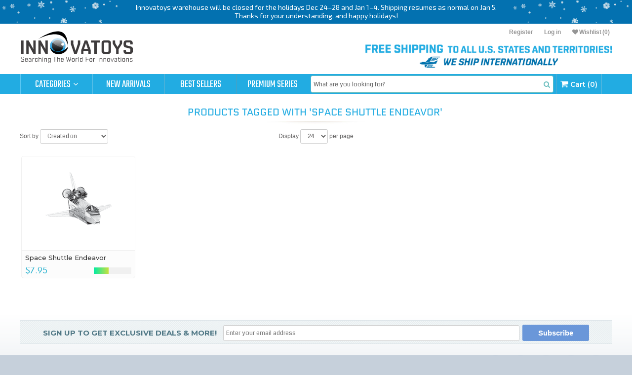

--- FILE ---
content_type: text/html; charset=utf-8
request_url: https://www.innovatoys.com/producttag/551/space-shuttle-endeavor
body_size: 11862
content:

<!DOCTYPE html>
<html >
<head>
    <title>Products tagged with &#39;space shuttle endeavor&#39; - Innovatoys</title>
    <meta http-equiv="Content-type" content="text/html;charset=UTF-8" />
    <meta name="description" content="Over 300 models price from $6.95 - Free shipping across U.S, no minimum requirement - First to stock up on new model – Best price- Get it now" />
    <meta name="keywords" content="Metal Earth 3D Model, Fascination, Metal Earth Star War" />
    <meta name="generator" content="Innovatoys.com" />
    <meta name="viewport" content="width=device-width">


    

    <script src="/Scripts/jquery-3.6.0.min.js" type="text/javascript"></script>
    <script src="/Scripts/jquery-migrate-3.3.2.js" type="text/javascript"></script>

    <script src="/Scripts/jquery-ui-1.10.3.custom.min.js" type="text/javascript"></script>

    <script async src="/Scripts/app.js?v=101920211135" type="text/javascript"></script>
    <script src="https://apis.google.com/js/api:client.js"></script>

    <script async src="https://js.stripe.com/v3/"></script>
    

    
    
            <meta name="viewport" content="width=device-width, initial-scale=1">

    <script src="/Scripts/google-login.js?v=9062018645" type="text/javascript"></script>
<script src="/Scripts/facebook-general.js?v=9062018655" type="text/javascript"></script>
<script src="/Scripts/simplescroll.js" type="text/javascript"></script>
<script src="/Scripts/jquery.unobtrusive-ajax.min.js" type="text/javascript"></script>
<script src="/Scripts/jquery.validate.min.js" type="text/javascript"></script>
<script src="/Scripts/jquery.validate.unobtrusive.min.js" type="text/javascript"></script>
<script src="/Scripts/jquery-migrate-1.2.1.min.js" type="text/javascript"></script>
<script src="/Scripts/public.common.js?v=8222024411" type="text/javascript"></script>
<script src="/Scripts/public.ajaxcart.js?v=100820181110" type="text/javascript"></script>
<script src="/Content/bootstrap/js/bootstrap.min.js" type="text/javascript"></script>
<script src="/Content/owlcarousel/owl.carousel.min.js" type="text/javascript"></script>
<script src="/Scripts/me.ajaxcart.js?v=12102025310" type="text/javascript"></script>
<script src="/Content/animate.css/wow.min.js" type="text/javascript"></script>
<script src="/Content/readmorejs/readmore.min.js" type="text/javascript"></script>
<script src="/Content/lazyload/lazyload.min.js" type="text/javascript"></script>
<script src="/Content/sweetalert/sweetalert.min.js" type="text/javascript"></script>
<script src="/Content/bootstrap-select/js/bootstrap-select.min.js?v=1" type="text/javascript"></script>

    <!-- Facebook Pixel Code -->
    <!--<script>
        !function (f, b, e, v, n, t, s) {
            if (f.fbq) return; n = f.fbq = function () {
                n.callMethod ?
                    n.callMethod.apply(n, arguments) : n.queue.push(arguments)
            };
            if (!f._fbq) f._fbq = n; n.push = n; n.loaded = !0; n.version = '2.0';
            n.queue = []; t = b.createElement(e); t.async = !0;
            t.src = v; s = b.getElementsByTagName(e)[0];
            s.parentNode.insertBefore(t, s)
        }(window, document, 'script',
            'https://connect.facebook.net/en_US/fbevents.js');
        fbq('init', '152927012046864');
        fbq('track', 'PageView');
    </script>-->
    <!-- Meta Pixel Code -->
    <script>
        !function (f, b, e, v, n, t, s) {
            if (f.fbq) return; n = f.fbq = function () {
                n.callMethod ?
                    n.callMethod.apply(n, arguments) : n.queue.push(arguments)
            };
            if (!f._fbq) f._fbq = n; n.push = n; n.loaded = !0; n.version = '2.0';
            n.queue = []; t = b.createElement(e); t.async = !0;
            t.src = v; s = b.getElementsByTagName(e)[0];
            s.parentNode.insertBefore(t, s)
        }(window, document, 'script',
            'https://connect.facebook.net/en_US/fbevents.js');
        fbq('init', '491786401171500');
        fbq('track', 'PageView');
    </script>
    <noscript>
        <img height="1" width="1" style="display:none"
             src="https://www.facebook.com/tr?id=491786401171500&ev=PageView&noscript=1" />
    </noscript>
    <!-- End Meta Pixel Code -->
    <!-- Google tag (gtag.js) -->
    <script async src="https://www.googletagmanager.com/gtag/js?id=G-G94FYF4W46"></script>
    <script>
        window.dataLayer = window.dataLayer || [];
        function gtag() { dataLayer.push(arguments); }
        gtag('js', new Date());

        gtag('config', 'G-G94FYF4W46');
    </script>
    <!-- END Google tag (gtag.js) -->


    <!-- Global site tag (gtag.js) - Google Analytics -->
<script async src="https://www.googletagmanager.com/gtag/js?id=UA-5406731-1">
</script>
<script async src="https://www.googletagmanager.com/gtag/js?id=AW-1041013283"></script>

<script>
  window.dataLayer = window.dataLayer || [];
  function gtag(){dataLayer.push(arguments);}
  gtag('js', new Date());


gtag('config', 'UA-5406731-1',{'send_page_view': false}); 
gtag('config', 'AW-1041013283');


</script>

    <link href="/Content/fontawesome-free-6.6.0-web/css/solid.css" rel="stylesheet" type="text/css" />
<link href="/Content/fontawesome-free-6.6.0-web/css/brands.css" rel="stylesheet" type="text/css" />
<link href="/Content/fontawesome-free-6.6.0-web/css/fontawesome.css" rel="stylesheet" type="text/css" />
<link href="/Content/font-awesome-4.7.0/css/font-awesome.min.css" rel="stylesheet" type="text/css" />
<link href="/Content/bootstrap-select/css/bootstrap-select.min.css?v=1" rel="stylesheet" type="text/css" />
<link href="/Content/animate.css/animate.min.css?v=1" rel="stylesheet" type="text/css" />
<link href="/Content/owlcarousel/owl.theme.css" rel="stylesheet" type="text/css" />
<link href="/Content/owlcarousel/owl.carousel.css" rel="stylesheet" type="text/css" />
<link href="/Content/bootstrap/css/bootstrap-theme.min.css" rel="stylesheet" type="text/css" />
<link href="/Content/bootstrap/css/bootstrap.min.css" rel="stylesheet" type="text/css" />
<link href="/Themes/Innovatoys/Content/styles.css?v=12242025430" rel="stylesheet" type="text/css" />
<link href="/Themes/Innovatoys/Content/productlandingpage.css?v=12242025430" rel="stylesheet" type="text/css" />
<link href="/Themes/Innovatoys/Content/responsive.css?v=12242025430" rel="stylesheet" type="text/css" />
<link href="/Content/jquery-ui-themes/smoothness/jquery-ui-1.10.3.custom.min.css" rel="stylesheet" type="text/css" />

    
    
    
    
    
<link rel="shortcut icon" href="https://www.innovatoys.com/favicon.ico" />

    <link href="/Content/jquery-ui-themes/jquery-ui.css" rel="stylesheet" />
    <script src="/Content/jquery-ui-themes/jquery-ui.js"></script>
    <script src="/Scripts/pdf.min.js"></script>
    <script src="/Scripts/pdf.worker.js"></script>
    <script src="/Scripts/jquery.ui.touch-punch.min.js"></script>


    <!-- mailchimp -->
    <script id="mcjs">!function (c, h, i, m, p) { m = c.createElement(h), p = c.getElementsByTagName(h)[0], m.async = 1, m.src = i, p.parentNode.insertBefore(m, p) }(document, "script", "https://chimpstatic.com/mcjs-connected/js/users/4dc28522d86ea0b0d8dcbe64e/b241f250661a45cb444704a93.js");</script>

    <!-- Global site tag (gtag.js) - AdWords: 1041013283 -->
    <script>
      gtag('event', 'page_view', {
          send_to: 'AW-1041013283',
          ecomm_pagetype: 'other',
          ecomm_prodid: [],
          ecomm_totalvalue: 0,
          ecomm_category: ''
      });
    </script>
    <script>
        (function(i,s,o,g,r,a,m){i['GoogleAnalyticsObject']=r;i[r]=i[r]||function(){
            (i[r].q=i[r].q||[]).push(arguments)},i[r].l=1*new Date();a=s.createElement(o),
            m=s.getElementsByTagName(o)[0];a.async=1;a.src=g;m.parentNode.insertBefore(a,m)
        })(window,document,'script','//www.google-analytics.com/analytics.js','ga');

        ga('create', 'UA-5406731-1', 'auto'); // Insert your GA Web Property ID here, e.g., UA-12345-1
        ga('require', 'displayfeatures');
        ga('set','dimension1',''); // REQUIRED Product ID value, e.g., 12345, 67890
        ga('set','dimension3','other'); // Optional Page type value, e.g., home, cart, purchase
        ga('set','dimension4',0); // Optional Total value, e.g., 99.95, 5.00, 1500.00
        ga('send', 'pageview');
    </script>
    <!--Google fonts-->
    <link href="https://fonts.googleapis.com/css?family=Abel|Aldrich|Asul|Cinzel:400,700|Coda|Eater|Exo+2:400,600|Heebo|Montserrat:100,200,300,400,500,600,700,900|Montserrat+Alternates:400,900|Muli|Roboto+Slab|Roboto:400,700,900|Spartan:400,500,600,700,900|Teko:400,700|Unica+One|Rubik:400,500,700|Lato:300,400,700,900" rel="stylesheet">
    

    

    <link rel="stylesheet" href="https://fonts.googleapis.com/css2?family=Material+Symbols+Outlined:opsz,wght,FILL,GRAD@24,400,0,0&icon_names=stack" />
    <link rel="preconnect" href="https://fonts.googleapis.com">
    <link rel="preconnect" href="https://fonts.gstatic.com" crossorigin>


    <!-- Reddit Pixel -->
    <script>
        !function (w, d) { if (!w.rdt) { var p = w.rdt = function () { p.sendEvent ? p.sendEvent.apply(p, arguments) : p.callQueue.push(arguments) }; p.callQueue = []; var t = d.createElement("script"); t.src = "https://www.redditstatic.com/ads/pixel.js", t.async = !0; var s = d.getElementsByTagName("script")[0]; s.parentNode.insertBefore(t, s) } }(window, document); rdt('init', 't2_t9j7eji4', { "optOut": false, "useDecimalCurrencyValues": true }); rdt('track', 'PageVisit');
    </script>
    <!-- End Reddit Pixel -->

    <link href="/Content/sweetalert2/sweetalert2.min.css" rel="stylesheet" />
    <script src="/Content/sweetalert2/sweetalert2.all.min.js"></script>

</head>
<body>
    <div class="modal fade isHelpWidgetModal" tabindex="-1" role="dialog" aria-labelledby="myLargeModalLabel">
        <div class="modal-dialog">
            <div class="modal-content">
                <div class="modal-header">
                    <button type="button" class="close" data-dismiss="modal" aria-label="Close">
                        <span>×</span>
                    </button>
                    <h3 style="text-align: center;font-weight:bold;">I HAVE A QUESTION ABOUT INSTRUCTION</h3>
                </div>
                <div class="modal-body" style="padding: 10px; overflow:hidden;">
                    <div id="isHelpWidgetContent"></div>
                </div>
                
            </div>
        </div>
    </div>
    <script type='text/javascript' src='https://platform-api.sharethis.com/js/sharethis.js#property=64b7ab11e423a50012f557ec&product=sop' async='async'></script>
    

<!--POPUP Last Shipping-->
<div class="overUpdate_page"></div>


<div class="inno-deals-popup">
    <div class="inno-deals-title">
        Shipping with InnovaToys
        <span class="box-close"><i class="fa fa-remove"></i></span>
    </div>
    <div class="inno-deals-content">
        We understand that no one likes to be surprised with expensive shipping rates as you’re checking out.  <br />
        We also understand that it is important for you to know where your parcel is. <br />
        Here at InnovaToys, we design our shipping services to save you money and to provide you with peace of mind.
        <br />
        <ul>
            <li>Free Standard Shipping for ALL orders (applicable for all states and US territories)</li>
            <li>Free Priority Shipping for orders of $75+ (applicable for all states and US territories)</li>
            <li>Orders ship Monday-Friday out of our warehouse in Seattle.</li>
            <li>We always provide you with tracking information, so you’ll know exactly where your parcel is.</li>
        </ul>
    </div>
</div>

<div class="modal fade" id="holidaysShippingScheduleModal" tabindex="-1" role="dialog">
    <div class="modal-dialog" role="document">
        <div class="modal-content">
            <div class="modal-header">
                <button type="button" class="close" data-dismiss="modal" aria-label="Close"><span aria-hidden="true">&times;</span></button>
                <h3 class="modal-title"><b>NEW YEAR HOLIDAYS SHIPPING SCHEDULE</b></h3>
            </div>
            <div class="modal-body" style="font-size: 14px; line-height: 21px;">
                Innovatoys will ship out its last orders of the year on December 28th and will resume shipping orders on January 3rd.
                Please allow extra time for your order to arrive. <br /> Thank you and Happy New Year!
            </div>
            <div class="modal-footer">
                <button type="button" class="btn btn-default" data-dismiss="modal">Close</button>
            </div>
        </div>
    </div>
</div>

<script>
    function relocates(el) {
        var yPos = 0 | ((($(window).height() - el.height()) / 2));
        var xPos = 0 | (($(window).width() - el.width()) / 2);
        if ($(window).width() <= 768) {
            el.css({
                'top': yPos,
                'left': 0
            });
        }
        else {
            el.css({
                'top': yPos,
                'left': xPos
            });
        }
    }
    //$(window).resize(function () {
    //    relocate($(".box-update_page"));
    //});
    function open_inno_deals_popup() {
        //relocates($(".inno-deals-popup"));
        //$(".inno-deals-popup").fadeIn(150);
        //$(".overUpdate_page").show();
        $('#shippingWithInnoModal').modal('show');
    }

    function open_LastDayToShip_box() {
        relocates($(".box-update_page"));
        $(".box-update_page").fadeIn(150);
        $(".overUpdate_page").show();
    }

    $(function () {
        relocates($(".inno-deals-popup"));
        $(".box-update_page .box-close").click(function () {
            $(".overUpdate_page").click();
        });
        $(".inno-deals-popup .box-close").click(function () {
            $(".overUpdate_page").click();
        });
        $(".overUpdate_page").click(function () {
            $(".overUpdate_page").hide();
            $(".box-update_page").hide();
            $(".inno-deals-popup").hide();
        });
    });
</script>
<!--POPUP Last Shipping-->

<div class="modal fade" id="lastdaytoshippopup" tabindex="-1" role="dialog">
    <div class="modal-dialog modal-lg" role="document">
        <div class="modal-content">
            <div class="modal-header">
                <button type="button" class="close" data-dismiss="modal" aria-label="Close"><span aria-hidden="true">&times;</span></button>
                <h3 class="modal-title" style="color: #193c8e;"><b>HOLIDAY SHIPPING DEADLINES</b></h3>
            </div>
            <div class="modal-body no-padding">
                <div class="lastship">
                    <div class="notes">
                        <h3 style="text-align: center;color: #d01919;font-weight: bold;font-size: 21px;">
                            NOTICE
                        </h3>
                        
                        <br />
                        <b>1.</b>	Orders should be placed before 6:00 AM PST on the cut-off day in order to arrive before Christmas.
                        <br /><br />
                        <b>2.</b> Delivery times are estimates. Please understand that we are unable to guarantee any specific delivery date.
                        <br /><br />
                    </div>
                    <table width="100%" cellpadding="0" cellspacing="0" style="background:#fff; font-size:14px; margin:0 auto" class="desktop-last-ship">
                        <thead>
                            <tr>
                                <th style="width: 340px;">Domestic (Contiguous United States)</th>
                                
                                <th>Sun<br /> 12/14</th>
                                <th>Mon<br /> 12/15</th>
                                <th>Tue<br /> 12/16</th>
                                <th>Wed<br /> 12/17</th>
                                <th>Thu<br /> 12/18</th>
                                <th>Fri<br /> 12/29</th>
                                <th>Sat<br /> 12/20</th>
                                <th>Sun<br /> 12/21</th>
                                
                            </tr>
                        </thead>
                        <tbody>
                            
                            <tr>
                                <td>
                                    Free Shipping
                                </td>
                                <td></td>
                                <td></td>
                                <td><i class="fa fa-check-square"></i></td>
                                <td style="background:#eee;">&nbsp;</td>
                                <td style="background:#eee;">&nbsp;</td>
                                <td style="background:#eee;">&nbsp;</td>
                                <td style="background:#eee;">&nbsp;</td>
                                <td style="background:#eee;">&nbsp;</td>
                            </tr>
                            <tr>
                                <td>
                                    Priority Mail
                                    <br />
                                    <small style="font-size:11px;">(additional shipping charges apply)</small>
                                </td>
                                <td></td>
                                <td></td>
                                <td>&nbsp;</td>
                                <td><i class="fa fa-check-square"></i></td>
                                <td style="background:#eee;">&nbsp;</td>
                                <td style="background:#eee;">&nbsp;</td>
                                <td style="background:#eee;">&nbsp;</td>
                                <td style="background:#eee;">&nbsp;</td>
                            </tr>
                            
                            
                            
                        </tbody>
                    </table>

                    <table width="100%" cellpadding="0" cellspacing="0" style="background:#fff; font-size:14px; margin:15px auto 0" class="desktop-last-ship lastship2">
                        <thead>
                        <th style="width: 340px;">International</th>
                        <th></th>
                        </thead>
                        <tbody>
                            <tr>
                                <td>
                                    International Destinations
                                    
                                </td>
                                
                                <td style="color: #ab0101;">
                                    Your order will arrive after Christmas
                                </td>
                                
                            </tr>
                            
                        </tbody>
                    </table>

                    <table cellpadding="0" cellspacing="0" class="mobile-last-ship">
                        <thead>
                            
                            <tr>
                                <th style="width: 65%;">Domestic <br /> (Contiguous United States)</th>
                                <th style="padding:10px;">Place Order By</th>
                            </tr>
                        </thead>
                        <tbody>
                            <tr>
                                <td>Free Shipping</td>
                                <td>Tuesday,<br /> Dec 16</td>
                            </tr>
                            <tr>
                                <td>
                                    Priority Mail
                                    <br />
                                    <small style="font-size:11px;">(additional shipping charges apply)</small>
                                </td>
                                <td>Wednesday,<br /> Dec 17</td>
                            </tr>
                            
                        </tbody>
                    </table>

                    <table cellpadding="0" cellspacing="0" class="mobile-last-ship lastship2" style="margin: 0 20px;">
                        <thead>
                            <tr>
                                <th>International</th>
                                <th></th>
                            </tr>
                        </thead>
                        <tbody>
                            <tr>
                                <td>
                                    International Destinations
                                </td>
                                <td style="color: #ab0101;">
                                    Your order will arrive after Christmas
                                </td>
                            </tr>
                            
                            
                            
                        </tbody>
                    </table>
                </div>
            </div>
            <div class="modal-footer">
                <button type="button" class="btn btn-default" data-dismiss="modal">Close</button>
            </div>
        </div>
    </div>
</div>

<div class="modal fade" id="shippingWithInnoModal" tabindex="-1" role="dialog">
    <div class="modal-dialog modal-lg" role="document">
        <div class="modal-content">
            <div class="modal-header">
                <button type="button" class="close" data-dismiss="modal" aria-label="Close"><span aria-hidden="true">&times;</span></button>
                <h3 class="modal-title"><b>SHIPPING WITH INNOVATOYS</b></h3>
            </div>
            <div class="modal-body">
                We understand that no one likes to be surprised with expensive shipping rates as you’re checking out.  <br />
                We also understand that it is important for you to know where your parcel is. <br />
                Here at InnovaToys, we design our shipping services to save you money and to provide you with peace of mind.
                <br />
                <ul>
                    <li>Free Standard Shipping for ALL orders (applicable for all states and US territories)</li>
                    
                    <li>Orders ship Monday-Friday out of our warehouse in Seattle.</li>
                    <li>We always provide you with tracking information, so you’ll know exactly where your parcel is.</li>
                </ul>
                <br />
                <small style="font-size: 12px; color: #aaa;">
                    Learn more at <a href="/innovatoys-shipping-policies">INNOVATOYS’S SHIPPING POLICIES</a>.
                </small>
            </div>
            <div class="modal-footer">
                <button type="button" class="btn btn-default" data-dismiss="modal">Close</button>
            </div>
        </div>
    </div>
</div>
<div class="alert event-alert">
    
    Innovatoys warehouse will be closed for the holidays Dec 24–28 and Jan 1–4. Shipping resumes as normal on Jan 5. <br />Thanks for your understanding, and happy holidays!
</div>
    
    
    
    
    
    
    
    
    <!-- Start of HubSpot Embed Code -->
    
    <!-- End of HubSpot Embed Code -->
    <script>
        function relocate(el) {
            var yPos = 0 | ((($(window).height() - el.height()) / 2));
            var xPos = 0 | (($(window).width() - el.width()) / 2);
            el.css({
                'top': yPos,
                'left': xPos
            });
        }
    </script>
    


<div id="dialog-notifications-success" title="Notification" style="display:none;">
</div>
<div id="dialog-notifications-error" title="Error" style="display:none;">
</div>
<div id="bar-notification" class="bar-notification">
    <span class="close" title="Close">&nbsp;</span>
</div>



<div class="master-wrapper-page">
    
    
    <div class="master-wrapper-content">
        
        <script type="text/javascript">
            AjaxCart.init(false, '.header-links .cart-qty', '.header-links .wishlist-qty', '#flyout-cart');
        </script>
        
<div class="header-wrap-bg">
    <div class="header-wrap sh-wrapper">
        
        <div class="header" id="myDiv">
            
            
            <div class="sprite sprite-top_hilight"></div>
            <div class="header-logo">
                <a href="/">
                    
                    <img src="/Themes/Innovatoys/Content/images/inno-logo-dark.svg" alt="innovatoys logo" />
                    
                    
                </a>
            </div>
            
            <div class="header-links-wrapper">
                <div class="header-links">
    <ul>
        
            <li><a href="/register" class="ico-register">Register</a></li>
            <li><a href="/login" class="ico-login">Log in</a></li>
                            <li id="topcartlink">
                <a href="/cart" class="ico-cart">
                    <span><i class="fa fa-shopping-cart" aria-hidden="true"></i></span>
                    <span class="cart-label">Shopping cart</span>
                    <span class="cart-qty">(0)</span>
                </a>
            </li>
                    <li>
                <a href="/wishlist" class="ico-wishlist">
                    <span><i class="fa fa-heart" aria-hidden="true"></i></span>
                    <span class="wishlist-label">Wishlist</span>
                    <span class="wishlist-qty">(0)</span>
                </a>
            </li>
                
    </ul>
            <script type="text/javascript">
            $(document).ready(function () {
                $('.header').on('mouseenter', '#topcartlink', function () {
                    $('#flyout-cart').addClass('active');
                });
                $('.header').on('mouseleave', '#topcartlink', function () {
                    $('#flyout-cart').removeClass('active');
                });
                $('.header').on('mouseenter', '#flyout-cart', function () {
                    $('#flyout-cart').addClass('active');
                });
                $('.header').on('mouseleave', '#flyout-cart', function () {
                    $('#flyout-cart').removeClass('active');
                });
            });
        </script>
</div>

                
            </div>
            
            
            
            <div class="freeship-policies" onclick="open_freeship_policies();">
            </div>
        </div>
    </div>
</div>



<!-- Modal -->

<div class="modal fade" id="freeShippingPolicies" tabindex="-1" role="dialog" style="font-size: 15px;line-height: 19px;">
    <div class="modal-dialog" role="document">
        <div class="modal-content">
            <div class="modal-header">
                <button type="button" class="close" data-dismiss="modal" aria-label="Close"><span aria-hidden="true">&times;</span></button>
                <h4 class="modal-title"><b>INNOVATOYS SHIPPING POLICIES</b></h4>
            </div>
            <div class="modal-body">
                We ship in the United States and internationally*. On our website, you will find a variety of shipping options, which you can review prior to placing an order.<br /><br />
                Please note that all orders MUST be placed via our website: <a style="color: #22ace2;" href="/">www.innovatoys.com</a><br /><br />
                *Some Exceptions Apply.
            </div>
            <div class="modal-footer">
                <button type="button" class="btn btn-default" data-dismiss="modal">Close</button>
            </div>
        </div>
    </div>
</div>
<script>

    

    function open_super_week2018() {
        $('#superweek2018popup').modal('show');
    }
    function open_freeship_policies() {
        $('#freeShippingPolicies').modal('show');
    }

    function animateCSS(element, animationName, callback) {
        const node = document.querySelector(element)
        node.classList.add('animated', animationName)

        function handleAnimationEnd() {
            node.classList.remove('animated', animationName)
            node.removeEventListener('animationend', handleAnimationEnd)

            if (typeof callback === 'function') callback()
        }

        node.addEventListener('animationend', handleAnimationEnd)
    }

    $(document).ready(function () {
        //setTimeout(function () { runtalk(); }, 1000);
        setTimeout(function () {
            $(".sh-stay-upbeat").toggleClass("display");
        }, 1000);
    });

    function runtalk() {
        $(".sh-stay-home").toggleClass("display");
        animateCSS('.sh-stay-home', 'zoomInRight', function () {
            $(".sh-stay-home").toggleClass("slow");
            animateCSS('.sh-stay-home', 'pulse', function () {
                $(".sh-stay-home").toggleClass("slow");
                animateCSS('.sh-stay-home', 'zoomOut', function () {
                    $(".sh-stay-home").toggleClass("display");
                    $(".sh-stay-healthy").toggleClass("display");
                    animateCSS('.sh-stay-healthy', 'zoomInLeft', function () {
                        $(".sh-stay-healthy").toggleClass("slow");
                        animateCSS('.sh-stay-healthy', 'pulse', function () {
                            $(".sh-stay-healthy").toggleClass("slow");
                            animateCSS('.sh-stay-healthy', 'zoomOut', function () {
                                $(".sh-stay-healthy").toggleClass("display");
                                $(".sh-stay-upbeat").toggleClass("display");
                                animateCSS('.sh-stay-upbeat', 'zoomIn', function () {
                                    $(".sh-stay-upbeat").toggleClass("slower");
                                    animateCSS('.sh-stay-upbeat', 'pulse', function () {
                                        $(".sh-stay-upbeat").toggleClass("slower");
                                        animateCSS('.sh-stay-upbeat', 'zoomOut', function () {
                                            $(".sh-stay-upbeat").toggleClass("display");
                                            runtalk();
                                        })
                                    })
                                })
                            })
                        })
                    })
                })
            })
        })
    }
</script>


        <div class="header-menu sh-header-menu">
            
<div class="sprite sprite-main_menu_left"></div>
<div class="sprite sprite sprite-main_menu_middle">
    <div class="menu-border-bottom"></div>
    <ul class="top-menu">
        

        
        <li class="me-cate menu-parent-item">
            <a href="#" class="menu-parent-link">Categories <i class="fa fa-angle-down" aria-hidden="true"></i></a>
            <ul class="top-sub-cate">
                <li class="top-sub-cate-me">
                    <a href="/metal-earth">
                        Metal Earth <i class="fa fa-angle-right" aria-hidden="true"></i>
                    </a>
                    <div class="me-sub-wrap">
                        <div class="me-sub-cate">
                            <div class="me-sub-arrow"></div>
                            <div class="title">
                                
                            </div>
                            <div class="sub-cates-top">
                                <div class="sub-item-top">
                                    <a href="/starwars">
                                        <img src="/Themes/Innovatoys/Content/images/sub-starwars-24.jpg" />
                                    </a>
                                </div>
                                <div class="sub-item-top">
                                    <a href="/marvel">
                                        <img src="/Content/Images/subcategories/sub-marvel-23.png" />
                                    </a>
                                </div>
                                <div class="sub-item-top">
                                    <a href="/hp">
                                        <img src="/Content/Images/subcategories/sub-hp-23.png?v=1" />
                                    </a>
                                </div>
                                
                                <div class="sub-item-top">
                                    <a href="/lotr">
                                        <img src="/Themes/Innovatoys/Content/images/sub-lotr-24-2.png" />
                                    </a>
                                </div>
                                <div class="sub-item-top">
                                    <a href="/batman">
                                        <img src="/Content/Images/subcategories/sub-batman.png" />
                                    </a>
                                </div>
                                <div class="sub-item-top">
                                    <a href="/transformers">
                                        <img src="/Content/Images/subcategories/sub-transformers.png?v=1" />
                                    </a>
                                </div>
                                <div class="sub-item-top">
                                    <a href="/startrek">
                                        <img src="/Content/Images/subcategories/sub-startrek.png" />
                                    </a>
                                </div>
                                
                                
                                <div class="sub-item-top">
                                    <a href="/doctorwho">
                                        <img src="/Themes/Innovatoys/Content/images/sub-doctorwho-24.jpg" />
                                    </a>
                                </div>
                                <div class="sub-item-top">
                                    <a href="/got">
                                        <img src="/Content/Images/subcategories/sub-got.jpg" />
                                    </a>
                                </div>
                                
                                <div class="sub-item-top">
                                    <a href="/kawasaki">
                                        <img src="/Content/Images/subcategories/sub-kawasaki.png" />
                                    </a>
                                </div>
                                <div class="sub-item-top">
                                    <a href="/boeing">
                                        <img src="/Content/Images/subcategories/sub-boeing.png?v=1" />
                                    </a>
                                </div>
                                <div class="sub-item-top">
                                    <a href="/ford">
                                        <img src="/Content/Images/subcategories/sub-ford.png?v=1" />
                                    </a>
                                </div>
                                <div class="sub-item-top">
                                    <a href="/freightliner">
                                        <img src="/Content/Images/subcategories/sub-Freightliner.png?v=1" />
                                    </a>
                                </div>
                                
                                <div class="sub-item-top">
                                    <a href="/western-star">
                                        <img src="/Content/Images/subcategories/sub-westernstar.png" />
                                    </a>
                                </div>

                            </div>
                            <div class="sub-cates-bottom">
                                <div class="sub-item-bottom">
                                    <a href="/american-frontier">
                                        <div class="s-i-p">
                                            <img src="/Content/Images/subcategories/sub-wild-west.png?v=1" />
                                        </div>
                                        <div class="s-i-n">American Frontier</div>
                                    </a>
                                </div>
                                <div class="sub-item-bottom">
                                    <a href="/architecture">
                                        <div class="s-i-p">
                                            <img src="/Themes/Innovatoys/Content/images/sub-architecture-24.png" />
                                        </div>
                                        <div class="s-i-n">Architecture</div>
                                    </a>
                                </div>
                                <div class="sub-item-bottom">
                                    <a href="/aviation">
                                        <div class="s-i-p">
                                            <img src="/Content/Images/subcategories/sub-aviation.png?v=1" />
                                        </div>
                                        <div class="s-i-n">Aviation</div>
                                    </a>
                                </div>
                                <div class="sub-item-bottom">
                                    <a href="/armor-series">
                                        <div class="s-i-p">
                                            <img src="/Content/Images/subcategories/sub-armorseries.png" />
                                        </div>
                                        <div class="s-i-n">Armor Series</div>
                                    </a>
                                </div>
                                
                                <div class="sub-item-bottom">
                                    <a href="/construction">
                                        <div class="s-i-p">
                                            <img src="/Content/Images/subcategories/sub-construction.png" />
                                        </div>
                                        <div class="s-i-n">Construction</div>
                                    </a>
                                </div>
                                <div class="sub-item-bottom">
                                    <a href="/dinosaurs">
                                        <div class="s-i-p">
                                            <img src="/Content/Images/subcategories/sub-dinosaurs-24.png" />
                                        </div>
                                        <div class="s-i-n">Dinosaurs</div>
                                    </a>
                                </div>
                                <div class="sub-item-bottom">
                                    <a href="/musical">
                                        <div class="s-i-p">
                                            <img src="/Content/Images/subcategories/sub-Musical.png" />
                                        </div>
                                        <div class="s-i-n">Musical</div>
                                    </a>
                                </div>
                                <div class="sub-item-bottom">
                                    <a href="/mythical-fantasy">
                                        <div class="s-i-p">
                                            <img src="/Content/Images/subcategories/sub-mythical-fantasy-24.png" />
                                        </div>
                                        <div class="s-i-n">Mythical & Fantasy</div>
                                    </a>
                                </div>
                                <div class="sub-item-bottom">
                                    <a href="/seasonal">
                                        <div class="s-i-p">
                                            <img src="/Themes/Innovatoys/Content/images/sub-seasonal-s25.png" />
                                        </div>
                                        <div class="s-i-n">Seasonal</div>
                                    </a>
                                </div>
                                <div class="sub-item-bottom">
                                    <a href="/ship">
                                        <div class="s-i-p">
                                            <img src="/Content/Images/subcategories/sub-ship.png" />
                                        </div>
                                        <div class="s-i-n">Ships</div>
                                    </a>
                                </div>
                                <div class="sub-item-bottom">
                                    <a href="/space">
                                        <div class="s-i-p">
                                            <img src="/Content/Images/subcategories/sub-Flight.png" />
                                        </div>
                                        <div class="s-i-n">Space</div>
                                    </a>
                                </div>
                                <div class="sub-item-bottom">
                                    <a href="/sports-and-hobbies">
                                        <div class="s-i-p">
                                            <img src="/Content/Images/subcategories/sub-sports-hobbies.png" />
                                        </div>
                                        <div class="s-i-n">Sports & Hobbies</div>
                                    </a>
                                </div>
                                <div class="sub-item-bottom">
                                    <a href="/vehicles">
                                        <div class="s-i-p">
                                            <img src="/Content/Images/subcategories/sub-Vehicles.png" />
                                        </div>
                                        <div class="s-i-n">Vehicles</div>
                                    </a>
                                </div>
                                <div class="sub-item-bottom">
                                    <a href="/tanks">
                                        <div class="s-i-p">
                                            <img src="/Content/Images/subcategories/sub-Tanks.png" />
                                        </div>
                                        <div class="s-i-n">Tanks</div>
                                    </a>
                                </div>
                                <div class="sub-item-bottom">
                                    <a href="/wildlife">
                                        <div class="s-i-p">
                                            <img src="/Content/Images/subcategories/sub-animal-wildlife.png" />
                                        </div>
                                        <div class="s-i-n">Wildlife</div>
                                    </a>
                                </div>
                            </div>
                            <div class="me-viewall">
                                <a href="/metal-earth">View All</a>
                            </div>
                        </div>
                    </div>
                </li>
                <li>
                    <a href="/iconx">
                        Premium Series
                    </a>
                </li>
                
                
                <li>
                    <a href="/gift-box-sets">
                        Metal Earth Gift Box Sets
                    </a>
                </li>
                
                
                <li>
                    <a href="/bundle-deals">
                        Bundle Deals
                    </a>
                </li>
                <li>
                    <a href="/accessories">
                        Accessories
                    </a>
                </li>
            </ul>
        </li>
        <li class="ui-mobile-menu">
            <a href="#" data-toggle="offcanvas" role="button">
                <i class="fa fa-bars" aria-hidden="true"></i>
            </a>
        </li>
            <li class="menu-parent-item">
                <a class="menu-parent-link" href="/newproducts">New Arrivals</a>
            </li>
        <li class="menu-parent-item"><a class="menu-parent-link" href="/bestsellers">Best Sellers</a></li>
        
        <li class="menu-parent-item"><a class="menu-parent-link" href="/iconx">Premium Series</a> </li>
        
        
                <li class="menu-parent-item menu-search-item">
<form action="/search" class="header-search-form" method="get" onsubmit="return check_small_search_form()">    <input type="text" class="search-box-text" id="small-searchterms" autocomplete="off" value="What are you looking for?" name="q" />
    <button type="submit" class="search-box-button"><i class="fa fa-search" aria-hidden="true"></i></button>
    <script type="text/javascript">
        $(document).ready(function() {
            $("#small-searchterms").focus(function() {
                if (this.value == 'What are you looking for?') {
                    this.value = '';
                }
            });

            $("#small-searchterms").blur(function() {
                if (this.value == '') {
                    this.value = 'What are you looking for?';
                }
            });
        });

        function check_small_search_form() {
            var search_terms = $("#small-searchterms");
            if (search_terms.val() == "" || search_terms.val() == "What are you looking for?") {
                alert('Please enter some search keyword');
                search_terms.focus();
                return false;
            }
            return true;
        }
    </script>
        
            <script type="text/javascript">
                $(function() {
                    $('#small-searchterms').autocomplete({
                            delay: 500,
                            minLength: 2,
                            source: '/catalog/searchtermautocomplete',
                            select: function(event, ui) {
                                $("#small-searchterms").val(ui.item.label);
                                setLocation(ui.item.producturl);
                                return false;
                            }
                        })
                        .data("ui-autocomplete")._renderItem = function(ul, item) {
                            var t = item.label;
                            //html encode
                            t = htmlEncode(t);
                            return $("<li></li>")
                                .data("item.autocomplete", item)
                                .append("<a><img src='" + item.productpictureurl + "'>" + t + "</a>")
                            .appendTo(ul);
                    };
                });
            </script>
        
</form></li>
        <li class="menu-parent-item ShoppingCart-box">
<div class="shopcartmini ">
    <a href="/cart">
        <i class="fa fa-shopping-cart" aria-hidden="true"></i> Cart (0)
    </a>
</div>
<script>
    $(function () {
        $('#topcartlink .cart-qty').html('(0)');
    });
</script></li>
        
        
    </ul>
</div>
<div class="sprite sprite-main_menu_right"></div>

    <script type="text/javascript">
        $('li', '.top-menu').on('mouseenter', function () {
            $('a', $(this)).first().addClass('hover');
            if (!$(this).parent().hasClass('top-menu')) {
                var width = $(this).innerWidth();
                $('.sublist', $(this)).first().css('left', width + 15);
            }
            $('.sublist', $(this)).first().addClass('active');
            $('.top-menu-triangle', $(this)).addClass('active');
        });

        $('li', '.top-menu').on('mouseleave', function () {
            $('a', $(this)).first().removeClass('hover');
            $('.sublist', $(this)).first().removeClass('active');
            $('.top-menu-triangle', $(this)).removeClass('active');
        });

    </script>
    
    

        </div>
        
        
        <div class="ajax-loading-block-window" style="display: none">
            <div class="loading-image">
            </div>
        </div>
        <div class="master-wrapper-main">
            <div class="main-sidebar">
    <div class="sidebar">
        <ul class="sidebar-menu">
            
            <li class="treeview">
                <a href="#">
                    <span class="menu-item-title"><i class="fa fa-dot-circle-o"></i> Metal Earth Original</span>
                    <i class="fa fa-angle-left pull-right"></i>
                </a>
                <ul class="treeview-menu">
                    <li>
                        <a href="/starwars">
                            <span class="menu-item-title"><i class="fa fa-genderless"></i> Star Wars</span>
                        </a>
                    </li>
                    <li>
                        <a href="/marvel">
                            <span class="menu-item-title"><i class="fa fa-genderless"></i> Marvel</span>
                        </a>
                    </li>
                    <li>
                        <a href="/hp">
                            <span class="menu-item-title"><i class="fa fa-genderless"></i> Harry Potter</span>
                        </a>
                    </li>
                    
                    <li>
                        <a href="/lotr">
                            <span class="menu-item-title"><i class="fa fa-genderless"></i> Lord Of The Rings</span>
                        </a>
                    </li>
                    <li>
                        <a href="/batman">
                            <span class="menu-item-title"><i class="fa fa-genderless"></i> Batman</span>
                        </a>
                    </li>
                    <li>
                        <a href="/transformers">
                            <span class="menu-item-title"><i class="fa fa-genderless"></i> Transformers</span>
                        </a>
                    </li>
                    <li>
                        <a href="/startrek">
                            <span class="menu-item-title"><i class="fa fa-genderless"></i> Star Trek</span>
                        </a>
                    </li>
                    <li>
                        <a href="/doctorwho">
                            <span class="menu-item-title"><i class="fa fa-genderless"></i> Doctor Who</span>
                        </a>
                    </li>
                    <li>
                        <a href="/got">
                            <span class="menu-item-title"><i class="fa fa-genderless"></i> Game Of Thrones</span>
                        </a>
                    </li>
                    <li>
                        <a href="/kawasaki">
                            <span class="menu-item-title"><i class="fa fa-genderless"></i> Kawasaki</span>
                        </a>
                    </li>
                    <li>
                        <a href="/boeing">
                            <span class="menu-item-title"><i class="fa fa-genderless"></i> Boeing</span>
                        </a>
                    </li>
                    <li>
                        <a href="/ford">
                            <span class="menu-item-title"><i class="fa fa-genderless"></i> Ford</span>
                        </a>
                    </li>
                    
                    <li>
                        <a href="/freightliner">
                            <span class="menu-item-title"><i class="fa fa-genderless"></i> Freightliner</span>
                        </a>
                    </li>
                    <li>
                        <a href="/western-star">
                            <span class="menu-item-title"><i class="fa fa-genderless"></i> Western Star</span>
                        </a>
                    </li>
                    <li>
                        <hr style="margin: 5px 0 5px -5px; border-color: #abe1ff;">
                    </li>
                    <li>
                        <a href="/american-frontier">
                            <span class="menu-item-title"><i class="fa fa-genderless"></i> American Frontier</span>
                        </a>
                    </li>
                    <li>
                        <a href="/architecture">
                            <span class="menu-item-title"><i class="fa fa-genderless"></i> Architecture</span>
                        </a>
                    </li>
                    <li>
                        <a href="/aviation">
                            <span class="menu-item-title"><i class="fa fa-genderless"></i> Aviation</span>
                        </a>
                    </li>
                    <li>
                        <a href="/armor-series">
                            <span class="menu-item-title"><i class="fa fa-genderless"></i> Armor Series</span>
                        </a>
                    </li>
                    
                    <li>
                        <a href="/construction">
                            <span class="menu-item-title"><i class="fa fa-genderless"></i> Construction</span>
                        </a>
                    </li>
                    <li>
                        <a href="/dinosaurs">
                            <span class="menu-item-title"><i class="fa fa-genderless"></i> Dinosaurs</span>
                        </a>
                    </li>
                    <li>
                        <a href="/musical">
                            <span class="menu-item-title"><i class="fa fa-genderless"></i> Musical</span>
                        </a>
                    </li>
                    <li>
                        <a href="/mythical-fantasy">
                            <span class="menu-item-title"><i class="fa fa-genderless"></i> Mythical & Fantasy</span>
                        </a>
                    </li>
                    <li>
                        <a href="/seasonal">
                            <span class="menu-item-title"><i class="fa fa-genderless"></i> Seasonal</span>
                        </a>
                    </li>
                    <li>
                        <a href="/ship">
                            <span class="menu-item-title"><i class="fa fa-genderless"></i> Ships</span>
                        </a>
                    </li>
                    <li>
                        <a href="/space">
                            <span class="menu-item-title"><i class="fa fa-genderless"></i> Space</span>
                        </a>
                    </li>
                    <li>
                        <a href="/sports-and-hobbies">
                            <span class="menu-item-title"><i class="fa fa-genderless"></i> Sports & Hobbies</span>
                        </a>
                    </li>
                    <li>
                        <a href="/tanks">
                            <span class="menu-item-title"><i class="fa fa-genderless"></i> Tanks</span>
                        </a>
                    </li>
                    <li>
                        <a href="/vehicles">
                            <span class="menu-item-title"><i class="fa fa-genderless"></i> Vehicles</span>
                        </a>
                    </li>
                    <li>
                        <a href="/wildlife">
                            <span class="menu-item-title"><i class="fa fa-genderless"></i> Wildlife</span>
                        </a>
                    </li>
                    <li>
                        <a href="/metal-earth">
                            <span class="menu-item-title"><i class="fa fa-genderless"></i> View All</span>
                        </a>
                    </li>
                </ul>
            </li>
            <li>
                <a href="/iconx">
                    <span class="menu-item-title"><i class="fa fa-dot-circle-o"></i> Premium Series</span>
                </a>
            </li>
            
            <li>
                <a href="/gift-box-sets">
                    <span class="menu-item-title"><i class="fa fa-dot-circle-o"></i> Metal Earth Gift Box Sets</span>
                </a>
            </li>
            <li>
                <a href="/bundle-deals">
                    <span class="menu-item-title"><i class="fa fa-dot-circle-o"></i> Bundle Deals</span>
                </a>
            </li>
            
            <li>
                <a href="/accessories">
                    <span class="menu-item-title"><i class="fa fa-dot-circle-o"></i> Accessories</span>
                </a>
            </li>
            <li>
                <a href="/catalog">
                    <span class="menu-item-title"><i class="fa fa-file"></i> Catalog</span>
                </a>
            </li>
            <li>
                <a href="/contactus">
                    <span class="menu-item-title"><i class="fa fa-envelope"></i> Contact Us</span>
                </a>
            </li>
        </ul>
    </div>
</div>
<style>
    .sidebar {
        /*height:100vh !important;*/
        overflow: auto !important;
    }
</style>
            <div class="content-wrapper">
                


<div class="center-1">
    
    
<div class="page category-page">
    <div class="page-title">
        <h1>Products tagged with &#39;space shuttle endeavor&#39;</h1>
    </div>
    <div class="page-body">
        
        <div class="product-selectors">
        
                    <div class="product-sorting">
                <span>Sort by</span>
                <select id="products-orderby" name="products-orderby" onchange="setLocation(this.value);"><option selected="selected" value="https://www.innovatoys.com/producttag/551/space-shuttle-endeavor?orderby=0">Created on</option>
<option value="https://www.innovatoys.com/producttag/551/space-shuttle-endeavor?orderby=10">Price: Low to High</option>
<option value="https://www.innovatoys.com/producttag/551/space-shuttle-endeavor?orderby=11">Price: High to Low</option>
<option value="https://www.innovatoys.com/producttag/551/space-shuttle-endeavor?orderby=16">Sku: Low to High</option>
<option value="https://www.innovatoys.com/producttag/551/space-shuttle-endeavor?orderby=17">Sku: High to Low</option>
</select>
            </div>
                    <div class="product-page-size">
                <span>Display</span>
                <select id="products-pagesize" name="products-pagesize" onchange="setLocation(this.value);"><option selected="selected" value="https://www.innovatoys.com/producttag/551/space-shuttle-endeavor?pagesize=24">24</option>
<option value="https://www.innovatoys.com/producttag/551/space-shuttle-endeavor?pagesize=48">48</option>
<option value="https://www.innovatoys.com/producttag/551/space-shuttle-endeavor?pagesize=64">64</option>
</select>
                <span>per page</span>
            </div>
        </div>
        
        
            <div class="product-grid">
                    <div class="item-box">
                        
<div class="product-item" data-productid="6210">
        <div class="picture">
        <a href="/space-shuttle-endeavor" title="Show details for Space Shuttle Endeavor ">
            <img alt="Picture of Space Shuttle Endeavor " src="https://www.innovatoys.com/content/images/thumbs/0013712_space-shuttle-endeavor_185.png" title="Show details for Space Shuttle Endeavor " />
        </a>
    </div>
    <div class="details">
        <div class="sku">SKU: MMS015E</div>
        <h2 class="product-title">
            <a href="/space-shuttle-endeavor">Space Shuttle Endeavor </a>
        </h2>
        <!--Remove customer review box by TayDinh-->
        
        <div class="description">
            
        </div>
        <div class="add-info">
            <div class="prices pb-p-price">
                <span class="price actual-price">$7.95</span>
            </div>
            <div class="pb-p-level">
                    <div class="lv-bar-hrz">
                        <div class="pb-lv-bar-hrz-gray" style="width:60%"></div>
                    </div>
            </div>
            <div class="buttons">
                
                <!-- "&& Model.StockQuantity > 0" hide "Add to cart" button if out of stock by TayDinh-->
                    <input type="button" value="Add to Cart" class="button-2 product-box-add-to-cart-button" onclick="AjaxCart.addproducttocart_catalog('/addproducttocart/catalog/6210/1/1');return false;" />
            </div>
            
        </div>
    </div>
</div>

                    </div>
            </div>
        <div class="pager">
            
        </div>
        
    </div>
</div>

    
</div>

            </div>
        </div>
        
    </div>
    






<div class="footer" id="footer">
    
    <div class="mobile-menu-footer">
        <div class="f-m-me">
            <div class="m-me-parent">
                <a href="/metal-earth">
                    <img src="/Themes/Innovatoys/Content/images/me-logo-without-text-horiz.svg" />
                </a>
            </div>
            <div class="m-me-item me-iconx">
                <a href="/iconx">
                    
                    <img src="/Themes/Innovatoys/Content/images/me-premiumserires-logo-sm.svg" />
                </a>
            </div>
            <div class="m-me-item me-original">
                <a href="/metal-earth">
                    <img src="/Themes/Innovatoys/Content/images/m-ic-classic-model.svg" />
                </a>
            </div>
            
            
            
            <div class="m-me-item m-me-item-accessories">
                <a href="/accessories">
                     <img src="/Themes/Innovatoys/Content/images/m-ic-accessories-2024.svg" />
                    
                </a>
            </div>
        </div>
        

        <div class="go-to-top">
            <a href="#">
                <i class="fa fa-arrow-circle-up" aria-hidden="true"></i>
            </a>
        </div>
    </div>

    <!--Menu on Footer by TayDinh-->
    

    <div>
        
        <div>
            <div class="footer-center-wrap">
                <div class="fo-subscr">
                    <div id="fo-newsletter-subscribe-block">
    <div class="newsletter-subscribe-rightbox">
        <label>Sign up to get Exclusive Deals & More!</label>
        <input class="subcr-input" id="fo-newsletter-email" name="NewsletterEmail" placeholder="Enter your email address" type="text" value="" />
        <span class="field-validation-valid" data-valmsg-for="NewsletterEmail" data-valmsg-replace="true"></span>
        <input type="button" value="Subscribe" id="nl-subscr-btn" class="subcr-btn" />
        <span id="fo-subscribe-loading-progress" style="display: none;" class="please-wait">Wait...</span>
    </div>
</div>
<div id="fo-newsletter-result-block" class="newsletter-result-block">
</div>
<script type="text/javascript">
    $(document).ready(function () {
        $('#nl-subscr-btn').click(function () {
            var email = $("#fo-newsletter-email").val();
            var subscribeProgress = $("#fo-subscribe-loading-progress");
            subscribeProgress.show();
            $.ajax({
                cache: false,
                type: "POST",
                url: "/subscribenewsletter",
                data: { "email": email },
                success: function (data) {
                    subscribeProgress.hide();
                    $("#fo-newsletter-result-block").html(data.Result);
                    if (data.Success) {
                        $("#fo-newsletter-result-block").html('Thank you for signing up! A verification email has been sent.');
                        $('#fo-newsletter-subscribe-block').hide();
                        $('#fo-newsletter-result-block').show();

                        ga('send', 'event', { eventCategory: 'newsletter', eventAction: 'submit', eventLabel: 'signup', eventValue: 1 });
                        }
                        else {
                            $('#fo-newsletter-result-block').fadeIn("slow").delay(2000).fadeOut("slow");
                        }
                },
                error:function (xhr, ajaxOptions, thrownError){
                    alert('Failed to subscribe.');
                    subscribeProgress.hide();
                }
            });
            return false;
        });
    });
</script>

                </div>
                <div class="fo-center">
                    <div class="left">
                        <ul class="menu">
                            <li><a href="/" class="active">Home</a></li>
                            <li><a href="/me360">360° View Gallery</a></li>
                            <li><a href="/catalog">Catalog</a></li>
                            <li><a href="/order/history">Order Status</a></li>
                            <li><a href="/policies">Company Policies</a></li>
                            <li><a href="/contactus">Contact Us</a></li>
                        </ul>
                        <ul class="product">
                            <li><a href="/newproducts" class="active">Products</a></li>
                            <li><a href="/newproducts">New Arrivals</a></li>
                            <li><a href="/metal-earth">MetalEarth<sup>®</sup> Original</a></li>
                            <li><a href="/iconx">MetalEarth<sup>®</sup> Premium Series</a></li>
                            <li><a href="/gift-box-sets">MetalEarth<sup>®</sup> Gift Box Sets</a></li>
                            <li><a href="/bundle-deals">Bundle Deals</a></li>
                            
                            <li><a href="/accessories">Accessories</a></li>
                            <li><a href="/bestsellers">Best Sellers</a></li>
                        </ul>
                        <ul class="no-sale-tax">
                            <li>
                                <img src="/Themes/Innovatoys/Content/images/free-ship-for-all-order-title-blue-24.png" style="margin-top: 3px;cursor:pointer;" onclick="open_freeship_policies();" />
                                
                                
                                
                                
                                
                                
                            </li>
                        </ul>
                        <!--Manufacturer Box on Footer by TayDinh-->
                        
                    </div>
                    <div class="right">
                        <!--Newsletters Box on Footer by TayDinh-->
                        
                        <ul class="mobile-freeshipping-policies">
                            <li>
                                <img src="/Themes/Innovatoys/Content/images/free-ship-for-all-order-title-blue-24.png" style="margin-top: 3px;cursor:pointer;" onclick="open_freeship_policies();" />
                                
                                
                                
                                
                                
                                
                            </li>
                        </ul>
                        <ul class="footer-socials">
                            <li>
                                <a href="https://www.facebook.com/metalearthretailer/" target="_blank">
                                    <i class="fa fa-facebook" aria-hidden="true"></i>
                                </a>
                            </li>
                            <li>
                                <a href="https://www.instagram.com/innovatoys/" target="_blank">
                                    <i class="fa fa-instagram" aria-hidden="true"></i>
                                </a>
                            </li>
                            <li>
                                <a href="https://x.com/Innovatoys" target="_blank">
                                    <i class="fa-brands fa-x-twitter"></i>
                                </a>
                            </li>
                            <li style="font-size: 24px;">
                                <a href="https://www.youtube.com/FascinationsToy" target="_blank">
                                    <i class="fa fa-youtube" aria-hidden="true"></i>
                                </a>
                            </li>
                            <li>
                                <a href="https://www.reddit.com/r/metalearth" target="_blank">
                                    <i class="fa fa-reddit-alien " aria-hidden="true"></i>
                                </a>
                            </li>
                        </ul>
                        
                        

                    </div>
                    <div class="center">
                        
                        
                        <div class="footer-disclaimer">
                            <div class="sprite sprite-merchants"></div>
                            <!-- BEGIN MerchantWidget Code -->
                            <script id='merchantWidgetScript'
                                    src="https://www.gstatic.com/shopping/merchant/merchantwidget.js"
                                    defer>
                            </script>
                            <script type="text/javascript">
                                merchantWidgetScript.addEventListener('load', function () {
                                    merchantwidget.start({
                                        position: 'LEFT_BOTTOM',
                                        sideMargin: 21,
                                        bottomMargin: 7,
                                        mobileSideMargin: 11,
                                        mobileBottomMargin: -4
                                    });
                                });
                            </script>
                            <!-- END MerchantWidget Code -->
                            <div class="clearer"></div>
                            <hr />
                            <a href="/bestsellers">Best Sellers</a> |
                            <a href="/innovatoys-shipping-policies">Shipping Policies</a> |
                            
                            <a href="/faqs">FAQs</a> |
                            <a href="/contactus">Contact Us</a> |
                            <a href="/catalog">Catalog</a>
                        </div>
                        <div class="logo_footer sprite sprite-bottom_eye_normal"></div>
                        <div class="footer-poweredby">
                            <div class="sprite-payment"></div>
                            <div class="clearer"></div>
                            <hr />
                            © 2000 - 2025 Innovatoys.
                             All rights reserved.
                        </div>
                    </div>
                    <div class="footer-store-theme">
                        
                    </div>
                </div>
            </div>
        </div>
    </div>

    
</div>

</div>


    
    

    <!-- Modal  event-hlw-modal-->
    <div class="modal fade" id="eventModal" tabindex="-1" role="dialog">
        <div class="modal-dialog" role="document">
            <div class="modal-content">
                <div class="modal-body" style="padding:0;">
                    
                    
                    
                    
                    <div>
                        <a href="/metal-earth">
                            <img src="/Themes/Innovatoys/Content/images/Super-Sale-Time-2024-pop-up.jpg" alt="Innovatoys Super Sale Week 2024" />
                        </a>
                    </div>
                    
                </div>
                <div class="modal-footer">
                    <button type="button" class="btn btn-default" data-dismiss="modal">Close</button>
                </div>
            </div>
        </div>
    </div>

</body>
</html>

--- FILE ---
content_type: text/css
request_url: https://www.innovatoys.com/Themes/Innovatoys/Content/styles.css?v=12242025430
body_size: 92624
content:
@font-face {
    font-family: 'QuanticoRegular';
    src: url('fonts/Quantico-Regular.ttf');
    font-weight: normal;
    font-style: normal;
}
@font-face {
    font-family: 'ArchiveRegular';
    src: url('fonts/archive-regular.woff2') format('woff2'), url('fonts/archive-regular.woff') format('woff');
    font-weight: normal;
    font-style: normal;
}
@font-face {
    font-family: 'toruks';
    src: url('fonts/torukscregular.ttf');
    font-weight: normal;
    font-style: normal;
}

/* RESET STYLESHEET (html5doctor.com) v1.6.1 */
html,body,div,span,object,iframe,h1,h2,h3,h4,h5,h6,blockquote,pre,abbr,address,cite,code,del,dfn,em,img,ins,kbd,q,samp,small,strong,sub,sup,var,b,i,dl,dt,dd,ol,ul,li,fieldset,form,label,legend,table,caption,tbody,tfoot,thead,tr,th,td,article,aside,canvas,details,figcaption,figure,footer,header,hgroup,menu,nav,section,summary,time,mark,audio,video {
    margin: 0;
    padding: 0;
    border: 0;
    outline: 0;
    font-size: 100%;
    vertical-align: baseline;
    background: transparent;
}
button, input, select, textarea{
    background:#fff;
}
body {
    line-height: 1;
}
body .ui-tooltip{
    display:none !important;
}
body div:where(.swal2-container) div:where(.swal2-loader) {
    width: 30px;
    height: 30px;
}
.swal-overlay--show-modal .swal-modal{
    overflow:hidden;
}
.swal2-title,
.swal2-html-container {
    font-size: 14px;
}
.swal2-icon.swal2-warning {
    transform: scale(0.7) !important;
}
.btn:focus {
    outline: 0;
}
.btn-primary,
.btn-primary:active,
.btn-primary:focus {
    background-color: #1c78ff;
    outline:0;
}
.ui-widget-header,
.ui-draggable .ui-dialog-titlebar {
    background: #0371b0;
    border: 0;
}
.ui-dialog .ui-dialog-title {
    color: #fff;
}
.event-alert {
    font-family: 'Exo 2',sans-serif;
    background: #0371b0;
    color: #fff;
    padding: 5px 0 7px;
    margin-bottom: 0;
    font-size: 14px;
    border-radius: 0;
    box-shadow: none;
    position: relative;
    z-index: 2;
    text-shadow: none;
}
.event-alert:before {
    content: " ";
    position: absolute;
    width: 100%;
    height: 100%;
    background: url('images/snowflakes-bg-header-25.png') no-repeat left;
    top: 0;
    left: 0;
}

.event-alert:after {
    content: " ";
    position: absolute;
    width: 100%;
    height: 100%;
    background: url('images/snowflakes-bg-header-25.png') no-repeat right;
    top: 0;
    left: 0;
}
.event-alert .moredetails{
    color:#fff;
    cursor:pointer;
}
#eventModal .modal-content p {
    font-size: 15px;
    padding: 5px 10px;
    text-align: left;
    font-family: 'Lato', sans-serif;
    font-weight: 500;
    line-height: 22px;
    margin-bottom: 5px;
}
.event-hlw-modal {
}
.event-hlw-modal .modal-content{
    background-color: #1b1c27;
    color: #d6d6d6;
    font-size: 15px;
    font-family: 'Coda', cursive;
}
.event-hlw-modal .btn-default{
    color: #fff;
    background-color: #222331;
    border-color: #14171c;
}
.event-hlw-modal .modal-content a {
    color: #ffd200;
}
.event-hlw-modal ul li{
    list-style:none;
    margin-bottom: 6px;
}
.event-hlw-modal .modal-footer{
    border-top: 1px solid #2c2c36;
}
article, aside, details, figcaption, figure, footer, header, hgroup, menu, nav, section {
    display: block;
}

nav ul {
    list-style: none;
}

blockquote,q {
    quotes: none;
}

blockquote:before,blockquote:after,q:before,q:after {
    content: '';
    content: none;
}

a {
    margin: 0;
    padding: 0;
    font-size: 100%;
    vertical-align: baseline;
    background: transparent;
}

img{
    max-width:100%;
    max-height:100%;
}

label{
    font-weight:normal;
}

.label {
    color: #333;
    font-size: 100%;
    font-weight: normal;
}

ins {
    background-color: #ff9;
    color: #000;
    text-decoration: none;
}

mark {
    background-color: #ff9;
    color: #000;
    font-style: italic;
    font-weight: bold;
}

del {
    text-decoration: line-through;
}

abbr[title],dfn[title] {
    border-bottom: 1px dotted;
    cursor: help;
}

table {
    border-collapse: collapse;
    border-spacing: 0;
}

hr {
    display: block;
    /* height:1px; */
    border: 0;
    border-top: 1px solid #cccccc;
    margin: 1em 0;
    padding: 0;
}
.ui-state-focus, .ui-widget-content .ui-state-focus {
    border: 1px solid #ccc !important;
    background: #f7f7f7 !important;
}

input, select {
    vertical-align: middle;
}
.no-padding{
    padding:0;
}
.inn-globle-loading{
    color:#2CA4B7; 
    font-size:23px;
}
.modal-backdrop{
    display:none;
}
.abtn{
    cursor:pointer;
}
.abtn:hover{
    text-decoration:underline;
}
.modal{
    background: rgba(0, 0, 0, 0.55);
}
.btn-sm {
    padding: 5px 10px 3px;
}

.ui-dialog {
    width: 350px!important;
    max-width: 90%;
    border: 1px solid #ddd;
    box-shadow: 0 0 2px rgba(0,0,0,0.15);
    overflow: hidden;
    background-color: #fff;
    border-radius: 0;
    padding: 0;
    font: normal 14px Arial,Helvetica,sans-serif;
}

.ui-dialog:before {
    content: "";
    position: fixed;
    top: 0;
    left: 0;
    width: 100%;
    height: 100%;
    background-color: rgba(0,0,0,0.5);
}

.ui-dialog-titlebar {
    border-bottom: 1px solid #ddd;
    overflow: hidden;
    background-color: #eee;
    padding: 10px 15px;
    border-width: 0 0 1px;
    border-radius: 0;
    background-image: none;
    padding: 10px 15px!important;
    font-weight: normal;
    cursor: auto!important;
}

.ui-dialog-titlebar>span {
    float: left;
    font-size: 18px;
    color: #444;
    margin: 0!important;
}

.ui-dialog-titlebar button {
    position: absolute;
    top: 0;
    right: 0;
    width: 42px;
    height: 42px;
    border: none;
    overflow: hidden;
    background: url('../images/close.png') center no-repeat;
    font-size: 0;
    top: 0!important;
    right: 0!important;
    width: 42px!important;
    height: 42px!important;
    margin: 0!important;
    border: none!important;
    border-radius: 0;
    background: url('../images/close.png') center no-repeat!important;
    padding: 0!important;
}

.ui-dialog-titlebar button span {
    display: none!important;
}

.ui-dialog-content {
    height: auto!important;
    padding: 15px;
    line-height: 20px;
    background-color: #fff!important;
    padding: 15px!important;
    color: #777;
}
.product-is-ui-dialog {
    overflow: auto;
    max-height: 91vh;
    position: fixed !important;
    top: 44px !important;
    width: 100% !important;
    overflow: hidden;
}
.product-is-ui-dialog.ui-dialog .ui-dialog-buttonpane {
    padding: 0;
    margin: 0;
    border: 0;
}
.product-is-ui-dialog.ui-draggable .ui-dialog-titlebar {
    background: #22ace2;
    border: 0;
    color: #fff;
    border-bottom-left-radius: 0;
    border-bottom-right-radius: 0;
    min-height: 40px
}
.product-is-ui-dialog.ui-draggable .ui-dialog-titlebar .ui-dialog-title {
    font-size: 13px;
    line-height: 20px;
    color: #fff;
    width: 100%;
}
.product-is-ui-dialog.ui-draggable .ui-dialog-buttonset {
    position: fixed;
    z-index: 1;
    background: #fff;
    border: 1px solid #ccc;
    border-radius: 5px;
    bottom: 5%;
    box-shadow: 0 0 10px #000;
    padding-left: 5px;
}
.product-is-ui-dialog #pdfDialog {
    overflow: hidden;
}
.product-is-ui-dialog #pdfview{
    cursor:grab;
    border: 1px solid #ccc;
    box-shadow: #ccc 0px 0px 10px;
}
.product-is-ui-dialog #pdfview:active:hover {
    cursor:grabbing;
}
.product-is-ui-dialog .ui-dialog-pagesbtn,
.product-is-ui-dialog .ui-dialog-pagesbtn:hover{
    background: none;
    border: 0;
    padding-left: 0;
    padding-right: 0;
    font-size: 12px !important;
}
.product-is-ui-dialog .p-is-helpwidget-btn{
    background: rgb(63, 180, 191);
    background: -moz-linear-gradient(180deg, rgba(63, 180, 191, 1) 0%, rgba(41, 178, 207, 1) 12%, rgba(12, 167, 200, 1) 100%);
    background: -webkit-linear-gradient(180deg, rgba(63, 180, 191, 1) 0%, rgba(41, 178, 207, 1) 12%, rgba(12, 167, 200, 1) 100%);
    background: linear-gradient(180deg, rgba(63, 180, 191, 1) 0%, rgba(41, 178, 207, 1) 12%, rgba(12, 167, 200, 1) 100%);
    filter: progid:DXImageTransform.Microsoft.gradient(startColorstr="#3fb4bf",endColorstr="#0ca7c8",GradientType=1);
    color:#fff;
}
.product-is-ui-dialog .p-is-helpwidget-btn:hover{
    background: #13628c;
    text-decoration: none;
    background: -moz-linear-gradient(180deg, rgba(63, 180, 191, 1) 0%, rgba(41, 178, 207, 1) 12%, rgba(19, 98, 140, 1) 100%);
    background: -webkit-linear-gradient(180deg, rgba(63, 180, 191, 1) 0%, rgba(41, 178, 207, 1) 12%, rgba(19, 98, 140, 1) 100%);
    background: linear-gradient(180deg, rgba(63, 180, 191, 1) 0%, rgba(41, 178, 207, 1) 12%, rgba(19, 98, 140, 1) 100%);
    filter: progid:DXImageTransform.Microsoft.gradient(startColorstr="#3fb4bf",endColorstr="#13628c",GradientType=1);
    color:#fff;
}
.fix-event {
    position: fixed;
    bottom: 5px;
    right: 0;
    z-index: 99;
    display: flex;
    padding: 0 5px;
    background: #333333;
    border-top-left-radius: 5px;
    border-bottom-left-radius: 5px;
    box-shadow: 0 2px 5px #636363;
}
.fix-e-fs .event-fs-countdown {
    font-family: 'teko', sans-serif;
    font-size: 18px;
    color: #fff;
    line-height: 20px;
    margin-top: 3px;
    min-width: 110px;
}
.fix-e-fs div a {
    display: block;
    background: #23ace3;
    color: #fff;
    text-align: center;
    padding: 2px 0;
    border-radius: 3px;
}
.fix-e-fs a:hover{
    text-decoration:none;
    background:#197aa0;
    transition:all 0.5s;
}
.inno-button {
    font-family: 'Montserrat', sans-serif;
    padding: 7px 18px;
   /* color: #fff;
    background: #707070;*/
    border-radius: 3px;
    border: none;
    cursor: pointer;
    transition: all 0.45s;
    -webkit-transition: all 0.45s;
    -moz-transition: all 0.45s;
    -o-transition: all 0.45s;
    background: none;
    color: #333;
    border: 1px solid #4E4E4E;
    font-weight: bold;
}
.inno-button:hover{
    background:#555;
    color:#fff;
}
.modal-dialog .modal-title{
    text-align:center;
}
.content-wrapper{
    -webkit-transition: -webkit-transform .3s ease-in-out,margin .3s ease-in-out;
    -moz-transition: -moz-transform .3s ease-in-out,margin .3s ease-in-out;
    -o-transition: -o-transform .3s ease-in-out,margin .3s ease-in-out;
    transition: transform .3s ease-in-out,margin .3s ease-in-out;
    margin-left: 0;
    z-index: 820;
}
.sidebar-open .content-wrapper{
    -webkit-transform: translate(230px, 0);
    -ms-transform: translate(230px, 0);
    -o-transform: translate(230px, 0);
    transform: translate(230px, 0);
}
.main-sidebar, .left-side {
    position: absolute;
    top: 0;
    left: 0;
    min-height: 100%;
    width: 230px;
    z-index: 810;
    /*background: #2b3447;*/
    -webkit-transition: -webkit-transform .3s ease-in-out,width .3s ease-in-out;
    -moz-transition: -moz-transform .3s ease-in-out,width .3s ease-in-out;
    -o-transition: -o-transform .3s ease-in-out,width .3s ease-in-out;
    transition: transform .3s ease-in-out,width .3s ease-in-out;
    -webkit-transform: translate(-230px, 0);
    -ms-transform: translate(-230px, 0);
    -o-transform: translate(-230px, 0);
    transform: translate(-230px, 0);
    /*background: #418f87;*/
    background: #0371b0;
}
.sidebar-open .main-sidebar, .sidebar-open .left-side {
    -webkit-transform: translate(0, 0);
    -ms-transform: translate(0, 0);
    -o-transform: translate(0, 0);
    transform: translate(0, 0);
}
.sidebar-collapse .main-sidebar, .left-side {
    -webkit-transform: translate(0, 0);
    -ms-transform: translate(0, 0);
    -o-transform: translate(0, 0);
    transform: translate(0, 0);
}
.sidebar-collapse .content-wrapper{
    -webkit-transform: translate(230px, 0);
    -ms-transform: translate(230px, 0);
    -o-transform: translate(230px, 0);
    transform: translate(230px, 0);
}
.sidebar-menu > li {
    position: relative;
    margin: 0;
    padding: 0;
    /*border-bottom: 1px solid #464646;*/
    font-family: 'Coda', cursive;
    border-bottom: 1px solid #789fb5;
}
.sidebar-menu > li > a {
    padding: 15px 5px 15px 15px;
    display: block;
    border-left: 3px solid transparent;
    color: #fff;
    font-size: 14px;
    position: relative;
}
.sidebar-menu > li > a .fa{
    margin-right:5px;
    font-size:12px;
}
.sidebar-menu li > a > .fa-angle-left {
    width: auto;
    height: auto;
    padding: 0;
    margin-right: 10px;
    margin-top: 3px;
    transition: all 0.3s;
    -webkit-transition: all 0.3s;
    -moz-transition: all 0.3s;
    -o-transition: all 0.3s;
}
.sidebar-menu li > a > .pull-right {
    position: absolute;
    top: 50%;
    right: 10px;
    margin-top: -7px;
}
.sidebar-menu li.active > a > .fa-angle-left {
    -webkit-transform: rotate(-90deg);
    -ms-transform: rotate(-90deg);
    -o-transform: rotate(-90deg);
    transform: rotate(-90deg);
}
.sidebar-menu .treeview-menu {
    display: none;
    list-style: none;
    padding: 0;
    margin: 0;
    padding-left: 5px;
    /*background: #3c5272;*/
    /*background: #49a0a0;*/
    background: #1f9bcb;
}
.sidebar-menu li.active > .treeview-menu {
    display: block;
}
.treeview-menu > li > a {
    padding: 6px 5px 6px 30px;
    display: block;
    color: #f1f5ff;
    font-size: 14px;
}
.treeview-menu > li > a .fa{
    margin-right:10px;
}
/* END RESET CSS (html5doctor.com)s */
#bgimg {
    position: fixed;
    z-index: -1;
    top: 0;
    left: 0;
    background: #1d1d1d url(images/bg_main.png) no-repeat center bottom;
    min-height: 880px;
    width: 100%;
    background-size: 100%;
    bottom: 0
}

#bgleft {
    position: absolute;
    top: 0;
    left: 0;
    height: 500px;
    width: 15%;
    z-index: 8;
    display: none;
    transition: all 0.4s cubic-bezier(0, 0, 1, 1.03);
    -webkit-transition: all 0.4s cubic-bezier(0, 0, 1, 1.03);
    -moz-transition: all 0.4s cubic-bezier(0, 0, 1, 1.03);
    -o-transition: all 0.4s cubic-bezier(0, 0, 1, 1.03);
}

#bgleft #imgLeft {
    width: 100%;
    height: 100%;
    float: left;
    background-size: 100%
}

#bgright {
    position: absolute;
    top: 0;
    right: 0;
    height: 500px;
    width: 15%;
    z-index: 8;
    display: none;
    transition: all 0.4s cubic-bezier(0, 0, 1, 1.03);
    -webkit-transition: all 0.4s cubic-bezier(0, 0, 1, 1.03);
    -moz-transition: all 0.4s cubic-bezier(0, 0, 1, 1.03);
    -o-transition: all 0.4s cubic-bezier(0, 0, 1, 1.03);
}

#bgright #imgRight {
    width: 100%;
    height: 100%;
    float: right;
    background-size: 100%
}

/* SPRITE */
.sprite {
    background-image: url(images/main_sprites.png?v=1);
    background-repeat: no-repeat;
    display: block;
}

.sprite-bottom_eye_normal:hover {
    width: 40px;
    height: 40px;
    background-position: -5px -5px;
}

.sprite-bottom_eye_normal {
    width: 40px;
    height: 40px;
    background-position: -55px -5px;
    float: left;
    margin-left: 5px;
    margin-top: 28px;
}

.sprite-brands_middle {
    width: 181px;
    /*height: 10px;background-position: -105px -5px;*/
    background: url(images/brands_middle.png) repeat-y;
}

.sprite-brands_top {
    width: 181px;
    height: 10px;
    background-image: url(images/main_sprites.png) !important;
    background-repeat: no-repeat;
    background-position: -296px -5px !important;
}

.sprite-cart {
    width: 14px;
    height: 13px;
    background-position: -487px -5px;
}

.sprite-go_home {
    width: 77px;
    height: 41px;
    background-position: -511px -5px;
}

.sprite-innovatoys_logo {
    width: 231px;
    height: 65px;
    background-position: -598px -5px;
    position: absolute;
    top: 0;
}

.sprite-innovatoys_logo_home {
    width: 97px;
    height: 65px;
    background-position: -501px 0px;
    opacity: 0;
    position: absolute;
    left: 68px;
    top: 50px;
}

.sprite-left_menu_hover {
    width: 180px;
    height: 33px;
    background-position: -5px -80px;
}

.sprite-left_menu_normal {
    width: 180px;
    height: 33px;
    background-position: -195px -80px;
}

/*menu main*/
.sprite-main_menu_hilight {
    width: 181px;
    height: 28px;
    background-position: -385px -80px;
}

.sprite-main_menu_left {
    width: 5px;
    height: 40px;
    background-position: -839px -5px;
    float: left;
    display:none;
}

.sprite-main_menu_middle {
    width: 100%;
    margin: 0;
    float: none;
    background: #3e5486;
    height: 41px;
    position: relative;
    /*border-top: 1px solid #3c5272;*/
}
.sprite-main_menu_middle .menu-border-bottom{
    position: absolute;
    width: 100%;
    height: 2px;
    bottom: 1px;
    background: #65c3e1;
    display:none;
}

.sprite-main_menu_right {
    width: 5px;
    height: 40px;
    background-position: -576px -105px;
    float: left;
    display:none;
}

/**payment image*/
.sprite-merchants {
    width: 220px;
    height: 44px;
    background-position: -5px -155px;
    margin: 0 auto 0;
    float:left;
}

.sprite-payment {
    width: 354px;
    height: 32px;
    float: right;
    margin-right: 10px;
    margin-top: 12px;
    background: url(images/payment-footer.png) no-repeat center center;
}

/**search**/
.sprite-search_clicked {
    width: 28px;
    height: 27px;
    background-position: -591px -80px;
}

.sprite-search_hover {
    width: 28px;
    height: 27px;
    background-position: -629px -80px;
}

.sprite-search_normal {
    width: 28px;
    height: 27px;
    background-position: -667px -80px;
}

/*followus*/
.followus {
    width:160px;
    margin:0 auto;
}

.followus .title {
    margin-bottom: 1px;
    color: #b5b5b5;
    font-size: 14px;
    padding-left: 37px;
    font-weight: normal;
    margin-bottom: 6px;
}

.followus div.followfacebook {
    float: left;
    cursor: pointer;
    background: url(images/follow-us-on-facebook.png) no-repeat center top;
    height: 32px;
    width: 160px;
}

.followus div.followfacebook:hover {
    background-position: center center;
}

.followus div.followfacebook:active {
    background-position: center bottom;
}

.sprite-subscribe_left {
    width: 11px;
    height: 106px;
    background-position: -5px -266px;
}

.sprite-subscribe_middle {
    width: 10px;
    height: 106px;
    background-position: -26px -266px;
}

.sprite-subscribe_right {
    width: 11px;
    height: 106px;
    background-position: -46px -266px;
}

/*hilight*/
.sprite-top_hilight {
    width: 935px;
    height: 102px;
    background-position: 175px -425px;
    background-attachment: initial;
    position: absolute;
    z-index: 3;
    display: block;
    left: -453px;
}

/*************************/
.sprite-addtocart_clicked {
    width: 220px;
    height: 39px;
    background-position: -1px -1px;
}

.sprite-addtocart_hover {
    width: 220px;
    height: 39px;
    background-position: -1px -42px;
}

.sprite-addtocart_normal {
    width: 220px;
    height: 39px;
    background-position: -1px -83px;
}

.sprite-product_code_separator {
    width: 100%;
    height: 12px;
    background: url(images/product_code_separator.jpg) no-repeat;
    background-position: top center;
    margin-top: 10px;
    padding-bottom: 10px;
    float: left;
}

.sprite-product_title_shadow {
    width: 100%;
    height: 7px;
    background: url(images/product_title_shadow.jpg) no-repeat;
    background-position: top center;
    margin-bottom: 10px;
}

.sprite-icon {
    background-image: url(images/left_icon_spritesheet.png);
    background-repeat: no-repeat;
    display: block;
}

/* END SPRITE */
/* OTHER RESET STYLESHEET (HTML GENERAL) */
body {
    text-align: center;
    font-family: arial,verdana,helvetica,sans-serif;
    font-size: 12px;
    /*background: none repeat scroll 0 0 #005b8a;*/
    background: none repeat scroll 0 0 #c6d0db;
    color: #5C5B5B;
    line-height: normal;
}

body.popup-window {
    background: none;
    text-align:left;
}

a {
    color: #5C5B5B;
    text-decoration: none;
    font-weight: normal;
}

a:hover {
    /*color: #d58a40;*/
    text-decoration: underline;
}

h1,h2,h3,h4,h5,h6 {
    /*font-family: arial,helvetica,sans-serif;*/
    font-weight: normal;
}

h2,h3 {
    font-size: 16px;
}

textarea {
    width: 100%;
    font-family: Verdana,Arial,sans-serif;
    font-size: 11px;
    border: 1px solid #EEEEEE;
}

checkbox,input,radio,select,button {
}

fieldset {
    margin: 0px 0px 15px;
    border: 1px solid #c9c9c9;
    padding: 15px;
}

legend {
    font-weight: bold;
    line-height: 20px;
    font-size: 16px;
}

input[type="text"],input[type="password"] {
    border: 1px solid #ccc;
    width: 250px;
    padding: 5px;
}
input[type="text"]:focus, 
input[type="password"]:focus
{
    outline:none;
}

input[type="text"]:disabled {
    background: none repeat scroll 0 0 #FFF;
}

select {
    padding: 4px 10px;
    border: 1px solid #ccc;
    border-radius: 3px;
    font-family: 'Coda', cursive;
}

/* MASTER PAGE WRAPPERS */
.master-wrapper-page {
    margin: 0px auto 0;
    width: 100%;
     background:none repeat scroll 0 0 #FFF; 
    /*box-shadow: 0 0.5em 2em rgba(0,0,0,0.1);
    -moz-box-shadow: 0 0.5em 2em rgba(0,0,0,0.1);
    -webkit-box-shadow: 0 0.5em 2em rgba(0,0,0,0.1);*/
    position: relative;
    z-index: 09;
}

.master-wrapper-page-processing:before{
    content: " ";
    display: block;
    clear: both;
    height: 100%;
    font-size: 0;
    line-height: 0;
    position: absolute;
    left: 0;
    top: 0;
    width: 100%;
    background: rgba(0, 0, 0, 0.3) url(images/ajax_loader_large.gif) no-repeat center center;
    background-attachment: fixed;
    background-size: 80px;
    z-index:999999;
}

.master-wrapper-content {
    width: 100%;
    text-align: left;
    position: relative;
    z-index: 9;
    margin: 0 auto;
}

.master-wrapper-main {
    font-family: arial,helvetica,sans-serif;
    background: #ffffff;
    width: 100%;
    clear: both;
    margin: 0 auto;
    float: none;
    min-height:0;
    z-index: 9;
    position: relative;
    overflow:hidden;
}

.master-wrapper-main .wrap-2{
    max-width:1200px;
    margin:0 auto;
}

/* one column master page */
.master-wrapper-main .center-1 {
    float: left;
    padding: 10px 0;
    display: inline;
    border-radius: 5px;
    width:100%;
    min-height:0;
    border-radius:0;
}

/* two column master page */
.master-wrapper-main .side-2 {
    float: left;
    width: 190px;
    margin: 10px 0;
    display: inline;
    margin-left: -10px;
}

.master-wrapper-main .center-2 {
    float: left;
    width: 1000px;
    min-height: 400px;
    padding: 10px;
    margin: 0 0 10px 0;
    background: #FFF;
    display: inline;
    border-radius: 5px;
}

/* three column master page */
.master-wrapper-main .leftside-3 {
    float: left;
    width: 180px;
    margin: 10px 0;
}

.master-wrapper-main .center-3 {
    float: left;
    width: 814px;
    min-height: 400px;
    padding: 10px;
    margin: 10px auto -20px;
    display: inline;
    overflow: hidden;
    border-radius: 5px;
    background: none;
}

.master-wrapper-main .center-3 .slider-wrapper{
    max-width: 780px;
    margin: 0 auto;
}

.master-wrapper-main .rightside-3 {
    float: right;
    width: 186px;
    margin: 10px 0;
    display: inline;
}

.master-wrapper-main .rightside-3 .block-newsletter {
    margin-top: 0;
}
.master-wrapper-main .center-2-2{
    width:81%;
    padding:10px 0;
}
.master-wrapper-main .rightside-2-2{
    width:19%;
}
.master-wrapper-main .rightside-2-2 .new-products{
    width:100%;
}
.master-wrapper-main .rightside-2-2 .new-products .content{
    padding:7px 7px 0;
}
.master-wrapper-main .rightside-2-2 .item-box-homepage{
    width:100%;
    display:inline-grid;
}
.master-wrapper-main .rightside-2-2 .new-products .content .product-item .picture{
    width: 65px;
    border:0;
}
.master-wrapper-main .rightside-2-2 .new-products .content .product-item .details,
.master-wrapper-main .rightside-2-2 .new-products .content .product-item .details .add-info{
    width: 145px;
    margin-left: 3px
}
.master-wrapper-main .rightside-2-2 .new-products .content .product-item .product-title a{
    font-size:13px;
}
/* HEADER AND MENU */
.alogo {
    display: block;
    text-decoration: none;
    margin-top: 20px;
    margin-left: -12px;
}
.header-wrap {
    overflow: hidden;
    width: 100%;
    background: #41597d;
    height: 111px;
}
.header {
    padding: 0 2px;
    height: 147px;
    max-width: 1200px;
    margin: 0 auto;
    position: relative;
    /*background: url(images/Top-Banner-freeshipping.png) no-repeat center center;*/
    /*background:url(images/free-ship-for-all-order-title.png) no-repeat right 5px top 41px;*/
    /*background: url(images/header-may4th-2022.jpg?v=2) no-repeat top -7px center;*/
}
.header .freeship-policies{
    width: 500px;
    height: 61px;
    position: absolute;
    right: 0;
    top: 35px;
    cursor:pointer;
    background:url(images/free-ship-for-all-order-title-v1.png) no-repeat center center;
}

.header .icon {
    vertical-align: bottom;
}

.header .ico-register {
    padding-left: 10px;
    padding-bottom: 5px;
}

.header .ico-login {
    padding-left: 10px;
    padding-bottom: 5px;
}

.header .ico-logout {
    padding-left: 10px;
    padding-bottom: 5px;
}

.header .ico-inbox {
    padding-left: 10px;
    padding-bottom: 5px;
}

.header .ico-cart {
    padding-left: 10px;
    padding-bottom: 5px;
}

.header .ico-wishlist {
    padding-left: 10px;
    padding-bottom: 5px;
}

.header .ico-cart:hover *,.header .ico-wishlist:hover * {
    text-decoration: underline;
    cursor: pointer;
}

.header .ico-cart span,.header .ico-wishlist span {
    float: left;
    margin: 0 1px;
}

.header-logo {
    float: left;
    text-align: left;
    margin: 15px 0 0 0;
    position: relative;
    width: 231px;
    height: 65px;
    z-index: 9;
}

/*.header-logo:hover .sprite-innovatoys_logo {
    opacity: 0;
    top: -100px
}

.header-logo:hover .sprite-innovatoys_logo_home {
    opacity: 1;
    top: 8px;
}*/

.header-logo a {
    /* display:table; */
    margin: 0 auto;
}

.header-logo a img {
    max-width: 100%;
}

.header-selectors-wrapper {
    text-align: right;
    float: right;
    margin-top: -135px;
    clear: both;
}

.currency-selector {
    float: right;
}

.language-selector {
    float: right;
}

.tax-display-type-selector {
    float: right;
}

ul.language-list {
    display: inline;
    line-height: 25px;
}

ul.language-list li {
    list-style: none;
    display: inline;
    padding: 0 5px;
    float: left;
}

ul.language-list li .selected {
    border: solid 1px #ccc!important;
}

ul.language-list li:hover {
    cursor: pointer;
}

.header-links-wrapper {
    position: relative;
    float: right;
    text-align: right;
    width: auto;
}

.header-links {
    float: right;
    padding: 0px;
    margin: 10px 0 3px;
    display: inline-table;
}

.header-links ul {
    padding: 0;
    margin: 0;
    float: left;
}

.header-links ul li {
    list-style: none outside none;
    display: inline;
    padding-right: 2px;
    margin-left: 10px;
    float: left;
}

.header-links ul #topcartlink{
    display:none;
}

.header-links a {
    color: #d0d0d0;
    text-decoration: none;
    float: left;
    font-weight: bold;
}

.header-links a:hover {
    color: #F9F9F9;
    text-decoration: underline;
}

.header-links .ui-mobile-menu,
.header-menu .top-menu li.ui-mobile-menu{
    display:none;
    min-width:0;
    width:35px;
}
.header-menu .top-menu li.ui-mobile-menu a{
    width:auto;
}

.header-links a.account {
    padding-left: 10px;
    padding-bottom: 5px;
}

.admin-header-links {
    padding: 5px 0;
    margin-bottom: -15px;
    text-align: center;
    position: absolute;
    width: 98%;
    margin-top: 5px;
}

.admin-header-links .administration {
    font-weight: bold;
}

.admin-header-links .impersonate {
    display: block;
    color: #E44097;
    margin-bottom: 10px;
}

.admin-header-links .impersonate a {
    color: #F93;
    font-weight: 700;
}

/* top menu */
.header-menu {
    background: none repeat scroll 0 0 #404040;
    height: auto;
    list-style: none outside none;
    width: 100%;
    overflow: unset;
    margin: -9px 0 0;
    border-radius: 0;
}

.header-menu a {
    color: #FFFFFF;
    font-size: 1.1em;
    text-decoration: none;
}
.header-menu a, .footer a, .breadcrumb a, .product-item, .block a {transition: all 0.5s;-webkit-transition: all 0.5s;-moz-transition: all 0.5s;-o-transition: all 0.5s;}

.header-menu .top-menu {
    width: 100%;
    height: 100%;
    zoom:1;
    margin: 0 auto;
    max-width: 1200px;
    width: auto;
    position: relative;
}

.header-menu .top-menu li.menu-search-item{
    padding:0;
    width: 42%;
    border-left: 0;
    border-right: 1px solid rgba(78, 100, 132, 0.7);
    max-width: 505px;
}

.header-menu .top-menu:after{
    content: ".";
    display: block;
    clear: both;
    height: 0;
    font-size: 0;
    line-height: 0;
    visibility: hidden;
}

.header-menu .top-menu li{
    float: left;
    list-style-type: none;
    text-align: center;
    min-width: 53px;
    z-index: 9;
    line-height: 38px;
    height: 100%;
    border-left: 1px solid #304565;
}

.header-menu .top-menu li.menu-parent-item:last-child {
    border-left: 0;
    overflow: hidden;
/*    background: #0072ad;*/    
    box-shadow: 1px 0px 0 0px #5bc8f3;
}
.header-menu .top-menu li.menu-parent-item .shopcartmini{
    border-right: 1px solid #1f82a9;
    min-width:90px;
}
.header-menu .top-menu li.menu-parent-item.ShoppingCart-box .hadcartitems {
    background:#2aac01;
    border-right: 1px solid #148b27;
}
.header-menu .top-menu li .shopcartmini a{
    line-height: 42px;
    font-family: 'Montserrat', cursive;
    font-size: 14px;
    /*color: #98ffef;*/
    min-height: 0;
    margin: 0;
    width: auto;
    padding: 0;
    text-transform: none;
    font-weight:600;
}
.header-menu .top-menu li .shopcartmini a:hover{
    text-decoration:underline;
}
.header-menu .shopcartmini .fa-shopping-cart{
    color:#fff;
    font-size: 17px;
}
.header-menu .top-menu li a {
    min-height: 40px;
    display: block;
    text-transform: uppercase;
    margin-bottom: 9px;
    white-space: nowrap;
    width: 145px;
    font-family: 'Teko',sans-serif;
    font-size: 21px;
    padding-top: 2px;
    transition: all 0.7s;-webkit-transition: all 0.7s;-moz-transition: all 0.7s;-o-transition: all 0.7s;
}

.header-menu .top-menu li .menu-parent-link{
    border-left: 1px solid rgba(78, 100, 132, 0.7);
}

.header-menu .top-menu li a.hover {
    color: #ffd200;
    background: #41597d;
}

.header-menu .top-menu li .expand {
    display: none;
}

.header-menu .top-menu li .sublist {
    position: absolute;
    background-color: #404040;
    background-image: url(images/top-menu-background.png);
    background-repeat: no-repeat;
    border: 3px double #696969;
    margin-left: -10px;
    z-index: 9;
    display: none;
    margin-left: -15px;
    white-space: nowrap;
}

.header-menu .top-menu li .sublist.active {
    display: block
}

.header-menu .top-menu li .sublist.firstLevel {
}

.header-menu .top-menu li .sublist .sublist.active {
    left: 100px;
    margin-top: -30px;
    top: auto;
}

.header-menu .top-menu .sublist li a {
    text-transform: none;
    min-height: 22px;
    margin: 0 8px 0 28px;
}

.header-menu .top-menu .sublist li {
    background: url(images/top-menu-list-image.png) no-repeat 5% 8px;
    height: 22px;
    margin: 6px 5px;
    text-align: left;
    float: none;
    padding: 0;
}

.header-menu .top-menu .sublist li:hover {
    background: #696969 url(images/top-menu-list-image-hover.png) no-repeat 5% 8px;
}

.header-menu .top-menu-triangle.active {
    display: none;
}

.header-menu .top-menu-triangle {
    background: url(images/top-menu-triangle.png) no-repeat;
    margin-top: -9px;
    margin-left: 10px;
    width: 10px;
    height: 5px;
    position: absolute;
    z-index: 10;
    display: none;
}

.header-menu .top-menu-triangle.active {
    display: block;
}

/* mobile top menu*/
#mob-menu-button {
    display: none;
}

.mob-top-menu {
    display: none;
}

/* search box */
.search-text {
    border: 1px solid #eee;
    vertical-align: top;
    padding: 5px 0 5px 5px;
    font-size: 12px;
    width: 100%;
}

.search-box {
    /* background:none repeat scroll 0 0 #F6F6F4; */
    float: right;
    clear: right;
    width: auto;
    display: inline;
    -o-border-radius: 3px;
    -icab-border-radius: 3px;
    -khtml-border-radius: 3px;
    -moz-border-radius: 3px;
    -webkit-border-radius: 3px;
    -moz-border-radius: 3px;
    border-radius: 3px;
    margin-top: 7px;
    margin-right: -10px;
}

.search-box ul {
    margin: 0;
    padding: 0;
    float: right;
}

.search-box ul li {
    list-style: none outside none;
    float: left;
    margin: 0;
    padding: 0;
}

.header-menu .header-search-form{
    position: relative;
    padding: 3px 0;
    height: 100%;
    border-right: 1px solid #134c7e;
}
.menu-search-item .search-box-text {
    border: 1px solid #515456;
    padding: 0 5px;
    vertical-align: top;
    font-size: 13px;
    color: #696969;
    border-radius: 4px;
    background: #fff;
    height: 100%;
    width: 98%;
    font-family: 'Coda', cursive;
    min-height: 34px;
}
.search-box-button {
    padding: 0 12px;
    cursor: pointer;
    font-size: 14px;
    border: 0;
    outline: 0;
    background: none;
    color: #333;
    height: 100%;
    position: absolute;
    top: 0;
    right: 0;
}

/* override some jQuery UI style */
.search-box .ui-autocomplete-loading {
    background: white url('images/ajax_loader_small.gif') right center no-repeat;
}

.ui-autocomplete {
    z-index: 10 !important;
}

/*ensure that z-index is more than .nivoSlider a.nivo-imageLink used on the home page*/
.ui-autocomplete .ui-menu-item a {
    text-align: left !important;
}

/* FOOTER */
.footer {
    clear: both;
    height: auto;
    margin: 0;
    /*background: url(images/footer_bg.png) repeat center top;*/
    overflow: hidden;
    padding:20px 0 0;
}

.footer a {
    text-decoration: none;
    color: #afafaf;
}

.footer-tax-shipping {
    font-size: 11px;
}

.footer-tax-shipping a {
    text-decoration: underline;
}

.footer-disclaimer {
    font-size: 11px;
}

.footer-poweredby {
    /* padding-top:10px; */
    /* border-top:1px solid #EEEEEE; */
    /* clear:both; */
    font-size: 11px;
}

.footer .left {
    float: left;
    width: 78%;
    position:relative;
}

.footer .left ul {
    float: left;
    margin: 20px 0 0 0;
}

.footer .left ul:first-child{margin-left:0;}

.footer .left ul.menu {
    max-width: 160px;
    margin-left:10px;
}

.footer .left ul.product {
    max-width: 175px;
}
.footer .left ul.no-sale-tax{
    max-width:500px;
    color:#dbf1ff;
}

.footer .left li {
    float: left;
    width: 100%;
    text-align: left;
    list-style: none;
    margin-bottom: 4px;
    text-transform: capitalize;
}

.footer .right {
    float: right;
    max-width: 410px;
    width: 22%;
    position:relative;
}

.footer hr {
    float: right;
    width: 100%;
    margin: 4px 0 4px;
    border-top: 1px solid #9fb8c8;
    border-bottom: 1px solid #e1ecef;
}

.footer .right hr {
    /*margin-right: 12px;*/
}

.footer .center {
    float: left;
    width:100%;
    margin-bottom: 5px;
}

.footer .center .footer-disclaimer {
    float: left;
    width: 50%;
    text-align: left;
    font-size: 13px;
    /* color: #afafaf; */
    height: 80px;
}

.footer .center .footer-disclaimer hr {
    float: left;
    width: 100%;
    margin-right: 12px;
    margin-bottom: 5px;
    border-top: 1px solid #9fb8c8;
    border-bottom: 1px solid #e1ecef;
}

.footer .center .footer-disclaimer a {
    color: #dbf1ff;
    height: 90px;
}

.footer .center .footer-poweredby {
    float: right;
    width: 46%;
    text-align: right;
    font-size: 13px;
    color: #72c8d5;
}

.footer .center .footer-poweredby hr {
    float: right;
    width: 100%;
    margin-bottom: 5px;
    border-top: 1px solid #9fb8c8;
    border-bottom: 1px solid #e1ecef;
    color: #6e6e6e;
}

.footer .center .footer-poweredby a {
    color: #88c215;
}

.footer-store-theme {
    margin: 0px 0px 5px 10px;
    font-size: 11px;
    float: right;
    display:none;
}

.store-theme-list {
    background: #e3e3e3;
    border: solid 1px #3a3a3a;
}

.footer-menu-wrapper {
    zoom:1;padding: 20px;
    overflow: auto;
    /* background:none repeat scroll 0 0 #F6F6F4; */
    border-radius: 4px;
    -o-border-radius: 4px;
    -icab-border-radius: 4px;
    -khtml-border-radius: 4px;
    -moz-border-radius: 4px;
    -webkit-border-radius: 4px;
    -moz-border-radius: 4px;
}

.footer-menu-wrapper:after {
    content: ".";
    display: block;
    clear: both;
    height: 0;
    font-size: 0;
    line-height: 0;
    visibility: hidden;
}

.footer-menu-wrapper .column {
    float: left;
    text-align: left;
    width: 25%;
}

.footer-menu-wrapper .column h3 {
    font-size: 13px;
    color: #Fff;
    text-transform: uppercase;
    font-weight: 700;
}

.footer-menu-wrapper .column ul {
    margin: 13px 0;
    padding: 0;
    list-style: none outside none;
}

.footer-menu-wrapper .column ul li {
    line-height: 150%;
    margin-bottom: 3px;
}

.footer a {
    text-decoration: none;
    color: #4f7785;
}

.footer a.active {
    color: #4f7785;
    text-transform: uppercase;
    font-weight:bold;
}

.footer a:hover {
    color: #547c8a !important;
}

/*By TayDinh*/
.fo-menu {
}
.fo-menu,.fo-center{
    margin: 0 auto;
    max-width: 1200px;
    overflow:hidden;
}
.fo-menu li {
    float: left;
    list-style-type: none;
    margin: 0 7px;
}

.fo-menu li:first-child {
    margin: 0 7px 0 0;
}

.fo-menu .subcr-input {
    width: 236px;
    height: 10px;
    border-radius: 3px;
    -moz-border-radius: 3px;
    -webkit-border-radius: 3px;
    -o-border-radius: 3px;
    -ms-border-radius: 3px;
}

.fo-menu .subcr-btn {
    width: 76px;
    height: 24px;
    background: url(images/fo-subscribe-email.png) center top;
    border: none;
    margin-top: 4px;
}

.fo-menu .fb-follow-btn {
    width: 114px;
    height: 24px;
    background: url(images/fo-follow-us-on-facebook.png) center top;
    border: none;
    margin-top: 4px;
}

.fo-menu .subcr-btn:hover,.fo-menu .fb-follow-btn:hover {
    background-position: center 48px;
}

.fo-menu .subcr-btn:active,.fo-menu .fb-follow-btn:active {
    background-position: center 24px;
}

.fo-menu .newsletter-result-block {
    color: #fff;
    margin-top: 7px;
}

.fo-menu .subcr-li {
    margin: -7px 0 0;
}

/* MISC. CLASSES */
.nobr {
    white-space: nowrap!important;
}

.wrap {
    white-space: normal!important;
}

.a-left {
    text-align: left!important;
}

.a-center {
    text-align: center!important;
}

.a-right {
    text-align: right!important;
}

.page {
}

.page .cart-type-title{
    text-align: center;
    font-family: 'Teko',sans-serif;
    font-size: 20px;
    text-transform: uppercase;
    margin-bottom: 8px;
    color: #2a9daf;
    background: #ededed;
    padding: 9px 0 4px;
}
.page .cart-type-title-preorder{
    background: #22ace2;
    color: #fff;
}
.page-body {
    max-width: 1200px;
    margin: 0 auto;
}

.page-title {
    margin: 5px 0 10px;
    width: 100%;
}
.page-title-l
{
    font-family: 'Teko', sans-serif;
    font-size: 40px;
    color: #21b3d7;
    text-transform: uppercase;
    text-align: center;
    background: url(images/page-title-line-bg.png) no-repeat center bottom 8px;
}
.page-title h1, .page-title h2 {
    padding: 5px 5px 5px 0;
    font-size: 20px;
    margin: 10px 0 5px;
    font-family: 'QuanticoRegular';
    font-weight: 400;
    color: #22ace2;
    text-align: center;
    background: url(images/product_title_shadow.jpg) no-repeat;
    background-position: bottom center;
    padding-bottom: 14px;
    text-transform: uppercase;
}

.page-title h1 img{
    width:350px;
}

.page-title .link-rss {
    float: right;
    margin: 10px 10px 0 0;
    background-image: url(images/ico-rss.gif);
    background-repeat: no-repeat;
    display: block;
    height: 14px;
    width: 14px;
    text-indent: -9999px;
}

td {
    vertical-align: middle;
}

td.fieldname {
    font-size: 12px;
}

.captcha-box {
}

.button-1, .button-2 {
    font: bold 12px Helvetica, Arial, sans-serif;
    text-decoration: none;
    position: static;
    height: auto;
    width: auto;
    padding: 7px 18px;
    background: #2A9DAF;
    color: #fff !important;
    border: 0;
    font-weight: bold;
    font-size: 12px;
    border-radius: 5px;
    outline: 0;
    transition: all 0.45s;
    -webkit-transition: all 0.45s;
    -moz-transition: all 0.45s;
    -o-transition: all 0.45s;
}

.button-1:hover,.button-2:hover {
    color: #DDD4B2;
    /* border-color:#999; */
    -moz-box-shadow: 0 2px 0 rgba(0,0,0,0.2);
    /* -webkit-box-shadow:0 2px 5px rgba(0,0,0,0.2); */
    /* box-shadow:0 1px 2px rgba(0,0,0,0.15); */
}

.noscript {
    border: 1px solid #ddd;
    border-width: 0 0 1px;
    background: #ffff90;
    font-size: 12px;
    line-height: 1.25;
    text-align: center;
    color: #2f2f2f;
}

.fieldset {
    padding: 10px;
    margin-bottom: 15px;
    border: 1px solid #eee;
    border-radius: 5px;
}

.fieldset .title {
    margin: -17px 0 14px;
}

.fieldset .title strong {
    background: #fff;
}

.fieldset .inputs {
    margin-bottom: 5px;
}

.fieldset .inputs label {
    display: inline-block;
    width: 130px;
    margin-left: 10px;
}

.fieldset .inputs label.forcheckbox {
    margin: 0 0 0 .4em;
    display: inline;
}

.clearer {
    zoom:1;}

.clearer:after {
    content: ".";
    display: block;
    clear: both;
    height: 0;
    font-size: 0;
    line-height: 0;
    visibility: hidden;
}

/* AJAX LOADING INDICATOR */
.ajax-loading-block-window {
    position: fixed;
    top: 50%;
    left: 50%;
    width: 128px;
    height: 128px;
    overflow: hidden;
    z-index: 1104;
}

.ajax-loading-block-window .loading-image {
    position: absolute;
    top: 0;
    left: 0;
    width: 128px;
    height: 128px;
    background: url(images/ajax_loader_large.gif) no-repeat center center;
    background-size: 50px;
}

.please-wait {
    background: url('images/ajax_loader_small.gif') no-repeat;
    padding-left: 20px;
}

/* DATA TABLE */
.data-table {
    width: 100%;
    border: 1px solid #EEE;
    border-collapse: collapse;
    border-spacing: 0;
    empty-cells: show;
}

.data-table th {
    font-weight: bold;
    padding: 3px 8px;
    white-space: nowrap;
    vertical-align: middle;
}

.data-table td {
    padding: 3px 8px;
}

.data-table th,.data-table td {
    border-bottom: 1px solid #EEE;
    border-right: 1px solid #EEE;
}

.data-table .odd {
}

.data-table .even {
    background-color: #F6F6F6;
}
.isHelpWidgetModal {
    font-family: 'Coda', sans-serif;
}
.isHelpWidgetModal .form-horizontal .control-label {
    font-weight: bold;
    text-align: left;
}
.isHelpWidgetModal .g-recaptcha > div{
    margin:0 auto;
}
/* TOPICS */
.topic-html-content {
    padding-bottom: 5px;
}

.topic-html-content-title {
    padding: 0 0 5px;
}

.topic-html-content-header {
    font-size: 1.2em;
    font-weight: 700;
}

.topic-html-content-body {
}

.topic-html-content-body a {
    text-decoration: underline;
    color: #B80709;
}

.topic-page {
}

.topic-page .page-body {
}

.topic-page .page-body a {
    text-decoration: underline;
    color: #B80709;
}

/* VALIDATION AND ERRORS */
.message-error {
    font-family: Verdana,Arial,sans-serif;
    font-size: 10px;
    font-weight: 700;
    color: #ff1414;
}

.message-error ul {
    padding: 0px;
}

.message-error ul li {
    list-style: none;
}

.validation-summary-errors {
    font-family: Verdana,Arial,sans-serif;
    font-size: 10px;
    font-weight: 700;
    color: red;
}

.field-validation-error {
    font-family: Verdana,Arial,sans-serif;
    font-size: 10px;
    font-weight: 700;
    color: red;
}

{
    color: red;
}

/* USER-AGREEMENT PAGE */
.user-agreement-page {
}

.user-agreement-page .page-title {
}

.user-agreement-page .page-body {
}

/* PAGE NOT FOUND */
.not-found-page {
}

.not-found-page .page-title {
}

.not-found-page .page-body {
}

.not-found-page ul li {
    list-style: none;
    margin-top: 10px;
}

/* STORE CLOSED */
.store-closed-page {
}

.store-closed-page .page-title {
}

.store-closed-page .page-body {
}

/* SITEMAP */
.sitemap-page {
    margin-left: auto;
    margin-right: auto;
    width: 100%;
}

.sitemap-page a {
    text-decoration: none;
}

.sitemap-page .entity {
    margin: 5px 0 30px;
}

.sitemap-page ul {
    overflow: hidden;
}

.sitemap-page li {
    float: left;
    margin: 3px 10px;
    width: 150px;
    border-bottom: 1px dotted #ADACAC;
    list-style: none;
}

/* PAGER */
.pager {
    zoom:1;}

.pager:after {
    content: ".";
    display: block;
    clear: both;
    height: 0;
    font-size: 0;
    line-height: 0;
    visibility: hidden;
}

.pager ul {
    float: right;
    margin: 2px 0;
}

.pager li {
    float: left;
    line-height: 20px;
    list-style: none outside none;
    margin-left: 5px;
}

.pager a,.pager span {
    display: inline-block;
    min-width: 10px;
    text-align: center;
    color: #555;
    font-size: 11px;
    font-weight: 700;
    padding: 0px 8px;
    -webkit-border-radius: 2px;
    -moz-border-radius: 2px;
    border-radius: 2px;
    -webkit-transition: all 0.218s;
    -moz-transition: all 0.218s;
    -ms-transition: all 0.218s;
    -o-transition: all 0.218s;
    transition: all 0.218s;
    border: 1px solid gainsboro;
    border: 1px solid rgba(0,0,0,0.1);
    background-color: whiteSmoke;
    -webkit-user-select: none;
    -moz-user-select: none;
    user-select: none;
    cursor: pointer;
    text-decoration: none;
}

.pager span,.pager a:active {
    background-color: #F9F9F9;
    cursor: default;
}

.pager a:hover {
    border: 1px solid #C6C6C6;
    color: #333;
    -webkit-transition: all 0.0s;
    -moz-transition: all 0.0s;
    -ms-transition: all 0.0s;
    -o-transition: all 0.0s;
    transition: all 0.0s;
    background-color: #F8F8F8;
    -webkit-box-shadow: 0 1px 1px rgba(0,0,0,0.1);
    -moz-box-shadow: 0 1px 1px rgba(0,0,0,0.1);
    box-shadow: 0 1px 1px rgba(0,0,0,0.1);
    text-decoration: none;
}

.pager li > a, .pager li > span {
    padding: 2px 10px;
    border-radius: 3px;
    border: 1px solid #ccc;
}


.pager li.current-page span {
    background: #f5f5f5;
}

/* The container */
.container {
    display: block;
    position: relative;
    padding-left: 35px;
    margin-bottom: 12px;
    cursor: pointer;
    -webkit-user-select: none;
    -moz-user-select: none;
    -ms-user-select: none;
    user-select: none;
}

    /* Hide the browser's default checkbox */
    .container input {
        position: absolute;
        opacity: 0;
        cursor: pointer;
    }

/* Create a custom checkbox */
.checkmark {
    position: absolute;
    top: 0;
    left: 0;
    height: 18px;
    width: 18px;
    background-color: #eee;
}

/* On mouse-over, add a grey background color */
.container:hover input ~ .checkmark {
    background-color: #ccc;
}

/* When the checkbox is checked, add a blue background */
.container input:checked ~ .checkmark {
    background-color: #65c3e1;
}

/* Create the checkmark/indicator (hidden when not checked) */
.checkmark:after {
    content: "";
    position: absolute;
    display: none;
}

/* Show the checkmark when checked */
.container input:checked ~ .checkmark:after {
    display: block;
}

/* Style the checkmark/indicator */
.container .checkmark:after {
    left: 6px;
    top: 3px;
    width: 6px;
    height: 11px;
    border: solid white;
    border-width: 0 3px 3px 0;
    -webkit-transform: rotate(45deg);
    -ms-transform: rotate(45deg);
    transform: rotate(45deg);
}

/* NAVIGATIONS */
.block {
    margin-bottom: 15px;
    padding-bottom: 5px;
    padding-left: 0;
}

.block .title {
    font-size: 12px;
    letter-spacing: 1px;
    text-align: left;
    padding: 9px 7px;
    text-transform: uppercase;
    color: #333;
    border-radius: 5px 5px 0px 0px;
    margin: 0;
    background: none repeat scroll 0 0 #F6F6F4;
}

.block .title strong {
    font-weight: 700;
}

.block .listbox {
    font-size: 11px;
    line-height: 18px;
    margin: 0;
    border-radius: 0px 0px 5px 5px;
}

.block .listbox ul {
    margin: 0;
    padding: 0 0 0 2px;
    color: #5C5B5B;
    background-color: inherit;
}

.block a {
    color: #5C5B5B;
    font-size: 1.1em;
    font-weight: 400;
    text-decoration: none;
}

.block a:hover {
    color: #B80709;
    text-decoration: underline;
    font-weight: normal;
}

.block li {
    list-style: none outside none;
    line-height: 18px;
}

.block li.separator {
    background: none;
    height: 1px;
    line-height: 1px;
    width: auto;
    font-size: 1px;
    margin: 0;
    padding: 0;
}

.block-category-navigation,.block-manufacturer-navigation,.block-vendor-navigation,.block-recently-viewed-products,.block-info,.block-newsletter,.block-popular-tags,.block-popular-blogtags,.block-blog-archive,.block-poll,.block-account-navigation {
}

.block-category-navigation .active > a,.block-manufacturer-navigation .active a,.block-vendor-navigation .active a {
    color: #5C5B5B;
    font-weight: 700;
    text-decoration: none;
}

.block-category-navigation .listbox ul .active,.block-manufacturer-navigation .listbox ul .active,.block-vendor-navigation .listbox ul .active {
}

.block-category-navigation .listbox ul .inactive,.block-manufacturer-navigation .listbox ul .inactive {
}

.block-category-navigation .listbox ul .clocks {
    /*border: none;*/
}

.block-category-navigation ul.sublist {
    margin: 0px 0px 0px 7px;
}

.block-category-navigation ul.sublist .inactive a:hover {
    color: #5C5B5B;
    font-weight: 400;
}

.block-manufacturer-navigation .listbox .view-all a {
    color: #5C5B5B;
    font-weight: 700;
}

.block-vendor-navigation .listbox .view-all a {
    color: #5C5B5B;
    font-weight: 700;
}

.block-recently-viewed-products li {
    background: none;
    min-height: 35px;
    clear: both;
    border-bottom: 1px solid #e5e5e5;
    padding: 4px 0;
}

.block-recently-viewed-products li.last {
    border-bottom: none;
}

.block-recently-viewed-products .product-picture {
    float: left;
    height: 40px;
    width: 40px;
    margin: 0;
    text-align:center;
}

.block-recently-viewed-products .product-name {
    font-size: 12px;
    font-family: 'Exo 2',sans-serif;
    line-height: 14px;
    display: block;
}

.block-account-navigation a.active {
    text-decoration: none;
    color: #2a9daf;
}

.block-account-navigation a {
    white-space: nowrap;
}

.block-account-navigation a.inactive {
    font-weight: 400;
    text-decoration: none;
    color: #414141;
}

.block-account-navigation a.inactive:hover {
    text-decoration: underline !important;
    color: #B80709 !important;
}

.block-newsletter .buttons {
    margin-top: 5px;
}

.block-newsletter .buttons .newsletter-subscribe-button {
    padding: 4px 8px;
    font-size: 10px
}

.block-popular-tags li,.block-popular-blogtags li {
    display: inline!important;
}

.block-blog-archive li,.block-popular-tags li,.block-popular-blogtags li {
    background: none !important;
    padding-left: 5px !important;
    padding-right: 5px !important;
}

.block-popular-tags .listbox .view-all a {
    color: #5C5B5B;
    font-weight: 700;
}

.block-blog-archive .year {
    color: #5C5B5B;
    font-weight: 700;
    text-decoration: none;
}

.block,.news-list-homepage .item,.product-details-page,.search-panel .search-input,.product-filters,fieldset,.product-list .product-item,.product-list .product-item .picture {
    background: none repeat scroll 0 0 #FFF;
    border: 1px solid #eee;
    border-radius: 4px;
    -o-border-radius: 4px;
    -icab-border-radius: 4px;
    -khtml-border-radius: 4px;
    -moz-border-radius: 4px;
    -webkit-border-radius: 4px;
    -moz-border-radius: 4px;
}

.block-category-navigation {
    /* margin-top: 30px; */
    position: relative;
    border: 0;
    width: 180px;
    background: none;
    margin-bottom: 10px;
    padding-bottom: 0px;
}

.block-category-navigation .listbox {
    padding: 0;
    border-radius: 5px;
    overflow: hidden;
}

.block-category-navigation .listbox .list {
    padding: 0px;
}

.block-category-navigation .title {
    width: 182px;
    height: 15px;
    margin-left: 0;
    position: relative;
    display: none;
    background: #273239;
    text-indent: -99999px;
}

.block-category-navigation a {
    text-transform: uppercase;
}

.block-category-navigation .active a,.block-category-navigation .inactive a:hover {
    font-weight: bold;
    text-decoration: none;
}

.block-category-navigation .inactive a {
    color: #d5d5d5;
    font-weight: bold;
    text-decoration: none;
    width: 135px;
    height: auto;
    float: left;
    margin-left: -60px;
    padding-left: 40px;
    padding-top: 6px;
    text-transform: capitalize;
    font-size: 13px;
    line-height: 19px;
    padding-bottom: 8px;
}

.block-category-navigation .listbox ul .active {
}

.block-category-navigation .listbox .bundle-deals .sprite-icon{
    display:none;
}
.block-category-navigation .listbox .bundle-deals .inactive{
    padding-left: 13px
}
.block-category-navigation .listbox .bundle-deals .active{
    margin-left: -47px;
}

.block-category-navigation li {
    min-height: 33px;
    padding-left: 60px;
    position: relative;
    background: #283339;
    border-bottom: 1px solid #202427;
    border-top: 1px solid #636363;
    overflow: hidden;
    transition: all 0.35s;-webkit-transition: all 0.35s;-moz-transition: all 0.35s;-o-transition: all 0.35s;
}

.block-category-navigation li:first-child {
    border: none;
}

.block-category-navigation .nav-left-column {
    width: 3px;
    height: 100%;
    position: absolute;
    left: 0;
}

.block-category-navigation .inactive .nav-left-column {
    background: #625b3e;
}

.block-category-navigation .active .nav-left-column {
    background: #e1a718;
}

.block-category-navigation li.airborne, .block-category-navigation li.wth, .block-category-navigation li.globes, .block-category-navigation li.starwars, .block-category-navigation li.starwars2, .block-category-navigation li.starwars-2, .block-category-navigation li.star-trek, .block-category-navigation li.startrek-2, .block-category-navigation li.halo, .block-category-navigation li.halo-2, .block-category-navigation li.masseffect, .block-category-navigation li.masseffect-2, .block-category-navigation li.rock-band, .block-category-navigation li.transformers-2, .block-category-navigation li.transformers {
    display: none;
}

.block-category-navigation li:hover {
    background: #475862;
}

.block-category-navigation li.active {
}

.block-category-navigation li a.active {
    color: #CDA021;
    line-height: 30px;
}

.block-category-navigation li a.active {
    border: none;
    margin-left: -20px;
    text-transform: capitalize;
    font-size: 13px;
    width: 135px;
    height: auto;
    float: left;
    line-height: 18px;
    padding: 5px 0 8px;
}

.block-category-navigation li a.active:hover {
    border: none;
}

.block-category-navigation li a:hover {
    color: #fff !important;
}

.block-category-navigation span {
    float: left;
    width: 20px;
    height: 16px;
    left: 14px;
    top: 7px;
    position: absolute;
}

.block-category-navigation span.airborne {
    background-position: -1px -17px;
}

.block-category-navigation span.iconx {
    background-position: -1px -92px;
}

.block-category-navigation li.iconx a {
    color: #CDA021 !important;
}

.block-category-navigation li.iconx a:hover {
    color: #FFBF0B !important;
}

.block-category-navigation span.clocks {
    background-position: -1px -35px;
}

.block-category-navigation span.kits-labs {
    background-position: -1px -123px;
}

.block-category-navigation span.levitron {
    background-position: -1px -141px;
}

.block-category-navigation span.lights {
    background-position: -1px -161px;
}

.block-category-navigation span.nature {
    background-position: -1px -200px;
}

.block-category-navigation span.novelties {
    background-position: -1px -218px;
}

.block-category-navigation span.optical-illusion {
    background-position: -1px -108px;
    height: 15px;
}

.block-category-navigation span.tech-gadgets {
    background-position: -1px -54px;
}

.block-category-navigation span.windup {
    background-position: -1px -238px;
    height: 18px;
}

.block-category-navigation span.accessories {
    background-position: -1px -1px;
    top: 9px;
}

.block-category-navigation span.globes {
    background-position: -1px -72px;
    height: 18px;
}

.block-category-navigation span.metal-earth {
    background-position: -1px -182px;
}

.block-category-navigation span.metal-earth-assembled-model {
    background: url(images/new_icon_28.png) no-repeat center center;
    width: 71px;
    height: 52px;
    position: absolute;
    top: -8px;
    left: -6px;
}

.block-category-navigation li.metal-earth a,.block-category-navigation li.metal-earth-assembled-model a {
    color: #CDA021 !important;
}

.block-category-navigation li.metal-earth a:hover,.block-category-navigation li.metal-earth-assembled-model a:hover {
    color: #FFBF0B !important;
}

.block-category-navigation span.wth {
    background-position: -1px -17px;
}
.block-category-navigation li.metal-earth-assembled-model i {
    font-style: normal;
    color: #f5f902;
}
.me-sub-wrap{    
    position: absolute;
    top: 3px;
    z-index: -1;
   left: 165px;
    padding-left: 20px;
    transition: all 0.35s ease;
    -webkit-transition: all 0.35s ease;
    -moz-transition: all 0.35s ease;
    opacity:0;
    visibility: hidden;
}
.subactive{opacity:1;transition: all 0.1s ease;
    -webkit-transition: all 0.1s ease;
    -moz-transition: all 0.1s ease;
    z-index: 999;visibility: visible;}
.me-sub-wrap .me-sub-cate{
    background: #fdfdfd;
    width: 657px;
    border: 1px solid #d8d8d8;
    border-radius: 4px;
    box-shadow: 0 0 5px #cacaca;
}
.me-sub-cate .me-sub-arrow{
        -ms-transform: rotate(45deg);
    -webkit-transform: rotate(45deg);
    transform: rotate(45deg);
    width: 15px;
    height: 15px;
    background: #fdfdfd;
    margin: 15px 0 0 -8px;
    border-bottom: 1px solid #d8d8d8;
    border-left: 1px solid #d8d8d8;
    box-shadow: -1px 1px 1px #e0e0e0;
    position: absolute;
}
.me-sub-cate .title{width:100%; text-align:center; margin:20px auto 0;}
.me-sub-cate .sub-cates-top{margin: 5px 6px 15px 15px;}
.sub-cates-top .sub-item-top {
    margin: 0 6px 0 0;
    /*float: left;*/
    width: 18.6%;
    max-height: 72px;
    display:inline-block;
    vertical-align:top;
}
.sub-cates-top .sub-item-top img{
    border-radius:5px;
    transition:all 0.5s;
}
.header-menu .top-menu .sub-cates-top .sub-item-top a,
.header-menu .top-menu .sub-cates-bottom .sub-item-bottom a{
    padding: 0;
    margin: 0;
    height: 80px;
    border-radius: 5px;
}
.header-menu .top-menu .sub-cates-bottom .sub-item-bottom a{
    height:auto;
}
.sub-cates-top .sub-item-top a:hover {
    /*opacity: 0.8;*/
}

.sub-cates-top .sub-item-top a:hover img{
    box-shadow: 0 0 9px 2px #22ace2;
}

.me-sub-cate .sub-cates-bottom{margin: 0 3px 15px 12px;}
.sub-cates-bottom .sub-item-bottom {
    background: #282828;
    margin: 0 4px 10px 2px;
    /*float: left;*/
    border-radius: 4px;
    text-align: center;
    width: 118px;
    display: inline-block;
    vertical-align: top;
    transition: all 0.5s;
    background: -moz-radial-gradient(circle, rgba(65,65,65,1) 0%, rgba(40,40,40,1) 67%);
    background: -webkit-radial-gradient(circle, rgba(65,65,65,1) 0%, rgba(40,40,40,1) 67%);
    background: radial-gradient(circle, rgba(65,65,65,1) 0%, rgba(40,40,40,1) 67%);
    filter: progid:DXImageTransform.Microsoft.gradient(startColorstr="#414141",endColorstr="#282828",GradientType=1);
}
.sub-cates-bottom .sub-item-bottom img{
    max-width:100%;
    max-height:52px;
    vertical-align: text-bottom;
}
.sub-item-bottom a{color:#fff; font-weight:bold;transition: all 0.7s;-webkit-transition: all 0.7s;-moz-transition: all 0.7s;-o-transition: all 0.7s;}
.sub-item-bottom a:hover{text-decoration:none;color:#ccc;}
.sub-item-bottom .s-i-n {
    margin: -2px auto 5px;
    font-size: 15px;
    font-weight: normal;
    line-height: 11px;
    transition: all 0.4s;
}
.sub-cates-bottom .sub-item-bottom:hover {
    box-shadow: 0 0 5px 2px #717171;
}

.sub-cates-bottom .sub-item-bottom:hover .s-i-n {
    color: #09baff;
}
.me-sub-cate .me-viewall{text-align:center;margin: 0 0 14px;}
.header-menu .top-sub-cate {
    display: none;
    position: absolute;
    background: #3c5272;
    z-index: 99;
    border-left: 3px solid #2e3b4e;
    top: 37px;
    width: 180px;
    left: 8px;
}
.header-menu .me-cate{
    /*overflow:hidden;
    position: relative;*/
}
.header-menu .me-cate .fa-angle-down{
    font-size: 16px;
    margin-left: 2px;
}
.header-menu .me-cate:hover .top-sub-cate{
    display:block;
    /*top: 39px;
    z-index: 99;*/
}
.header-menu .me-cate:hover > a{
    background: #005b8f;
}
.header-menu .top-sub-cate li{
    width:100%;
    text-align:left;
    transition: all 0.7s;
    -webkit-transition: all 0.7s;
    -moz-transition: all 0.7s;
    -o-transition: all 0.7s;
    padding: 0 7px;
}
.header-menu .top-sub-cate li a{
    padding: 5px 0 0;
    height: auto;
    width: 100%;
    margin: 0;
    position:relative;
    font-size: 19px;
}
.header-menu .top-sub-cate li .fa-angle-right{
    font-size: 17px;
    position:absolute;
    right:0;
    top: 14px;
}
.header-menu .top-sub-cate li:hover{
    background: #41597d;
}
.header-menu .top-sub-cate li:hover > a{
    background: #41597d;
}
.header-menu .top-sub-cate li:hover .fa-angle-right{
    color:#fff;
}
.top-sub-cate .top-sub-cate-me:hover .me-sub-wrap{
    opacity: 1;
    transition: all 0.1s ease;
    -webkit-transition: all 0.1s ease;
    -moz-transition: all 0.1s ease;
    z-index: 999;
    visibility: visible;
}
.header-menu .top-sub-cate .me-sub-cate .me-viewall a{
    color: #8e8e8e;
    font-size: 16px;
    padding: 4px 50px 0;
    background: none;
    font-weight: normal;
    margin: 0 auto;
    border: 1px solid #ccc;
    border-radius: 3px;
    min-height: 0;
    display: inline;
}

.sh-wrapper {
    width: 100%;
    margin: 0;
    /*background: #dbfeff;*/
    background: #fff;
}

.sh-wrapper .sh-header {
    height: 100%;
    position: absolute;
    width: 100%;
    /*background: url(images/sh-white-bg.png) top center no-repeat;*/
    pointer-events:none;
    background: url(images/header-man-pre-order-bg.png) no-repeat left 38% top -15px;
    pointer-events: none;
    background-size: 575px;
    display:none;
}

.sh-wrapper .tpc-aviationday-hl {
    display: block;
    width: 44%;
    height: 100%;
    margin: 0 auto;
    float: left;
}
.sh-wrapper .sh-r2-d2 {
    width: 107px;
    height: 102px;
    margin-left: 256px;
    float: left;
    background: url(images/sh-R2-D2.png) no-repeat bottom center;
}

.sh-wrapper .sh-c-3po {
    width: 209px;
    height: 102px;
    margin-right: 400px;
    float: right;
    background: url(images/sh-C-3PO.png) no-repeat bottom center;
}

.sh-wrapper .sh-stay-home {
    position: absolute;
    width: 174px;
    height: 67px;
    background: url(images/Stay%20Home.png) no-repeat center;
    right: 547px;
    top: 17px;
    display: block;
    background-size: contain;
}

.sh-wrapper .sh-stay-healthy {
    position: absolute;
    width: 193px;
    height: 78px;
    background: url(images/Stay%20Healthy.png) no-repeat center;
    left: 345px;
    top: 4px;
    display: block;
    background-size: contain;
}

.sh-wrapper .sh-stay-upbeat {
    position: absolute;
    width: 302px;
    height: 93px;
    background: url(images/Stay%20Upbeat.png) no-repeat center;
    left: 350px;
    top: 6px;
    display: block;
    background-size: contain;
}

.sh-wrapper .display {
    display: none;
}
.sh-wrapper .header .freeship-policies {
    /*background: url(images/free-ship-for-all-order-title-cyan.png) no-repeat center center;*/
    /*background: url(images/free-ship-for-all-order-title-blue.png) no-repeat center center;*/
    /*background:url(images/free-ship-for-all-order-title-gray.png) no-repeat center center;*/
    background:url(images/free-ship-for-all-order-title-blue-24.png) no-repeat center center;
    background-size: contain;
}
.sh-wrapper .sprite-top_hilight {
    display:none;
    pointer-events:none;
    background: url(images/head-logo-lightbg.png) no-repeat center top -19px;
    height: 204px;
}
.sh-wrapper .header-links a {
    /*color: #3a7a79;*/
    color:#959595;
}
.sh-header-menu .sprite-main_menu_middle {
    /*background: #6abebe;
    border-top: 1px solid #5ccace;*/
    background: #22ace2;
}
.header-menu.sh-header-menu .top-menu li,
.header-menu.sh-header-menu .header-search-form {
    border-color: #1f82a9;
}
.header-menu.sh-header-menu .top-menu li .menu-parent-link,
.header-menu.sh-header-menu .top-menu li.menu-search-item{
    /*border-color: #dbfeff;*/
    border-color:#5bc8f3;
}
.header-menu.sh-header-menu a {
    /*color: #dbfdfe;*/
    color:#fff;
}
.header-menu.sh-header-menu .top-sub-cate {
    /*background: #6abebe;
    border-left: 3px solid #438e87;*/
    background: #22ace2;
    border-left: 3px solid #1f89b3;
    border-bottom: 3px solid #d1d1d1;
    box-shadow: 0 4px 10px #000;
}
.header-menu.sh-header-menu .top-menu li a.hover,
.header-menu.sh-header-menu .top-sub-cate li:hover {
    color: #fff;
    /*background: #418f87;*/
    background:#1f89b3;
}
.header-menu.sh-header-menu .top-menu li .shopcartmini a {
    color:#fff;
}
.header-menu.sh-header-menu .top-menu li .shopcartmini a.hover{
    background:none;
}

.sh-header-menu .menu-search-item .search-box-text {
    border: 1px solid #6abebe;
    background: #fff;
}
.sh-header-menu .search-box-button {
    color: #6abebe;
}


.home-page {
}

.home-page .slider-wrapper{
    max-width:1200px;
    margin:0 auto;
}

.home-page .home-feature-news{
    background: #22ace2;
    width:100%;
    text-align:center;
    font-size: 14px;
    padding:10px 0;
    font-family: 'Montserrat', sans-serif;
    color:#fff;
    text-transform:uppercase;
    cursor:pointer;
    max-width:1200px;
    margin:0 auto 30px;
}

.home-page .home-slider{
    margin: 0 auto 0;
    text-align: center;
    position: relative;
    /*height: 300px;*/
}
.home-slider .homebanner-countdown-box {
    background: #dadada;
    background: -moz-linear-gradient(90deg, rgba(255,255,255,0.3) 5%, rgba(218,218,218,1) 50%, rgba(255,255,255,0.3) 95%);
    background: -webkit-linear-gradient(90deg, rgba(255,255,255,0.3) 5%, rgba(218,218,218,1) 50%, rgba(255,255,255,0.3) 95%);
    background: linear-gradient(90deg, rgba(255,255,255,0.3) 5%, rgba(218,218,218,1) 50%, rgba(255,255,255,0.3) 95%);
    filter: progid:DXImageTransform.Microsoft.gradient(startColorstr="#ffffff",endColorstr="#ffffff",GradientType=1);
    font-family: 'teko', sans-serif;
    font-size: 27px;
    color: #000;
    overflow: hidden;
}
.home-slider .countdown-wrap {
    max-width: 265px;
    margin: 0 auto;
    position: relative;
    padding: 6px 0 0;
}
.home-slider .countdown-wrap:before{
    content: " ";
    position: absolute;
    width: 10px;
    height: 10px;
    top: -5px;
    left: 50%;
    background: #f8f8f8;
    transform: rotate(45deg);
}
.home-slider .countdown-wrap label{
    width:30%;
    float:left;
    color: #949393;
}
.home-page .home-slider .home-slider-item {
    opacity: 0;
    visibility: hidden;
    /*position: absolute;*/
    width: 100%;
    top: 0;
    transition: all .6s;
    -webkit-transition: all .6s;
    -moz-transition: all .6s;
    -o-transition: all .6s;
    pointer-events:none;
}

.home-page .home-slider .home-slider-item a{
    display:block;
    line-height:0;
}

.home-page .home-slider .home-slider-item-btn{
    display: block;
    position: absolute;
    bottom: 1px;
    right: 0;
}

.home-page .home-slider .active,
.home-page .home-slider .active-10s {
    opacity: 1;
    visibility: visible;
    pointer-events: all;
}
.home-page .home-slider-cates{
    max-width: 1240px;
    margin: 30px auto;
    overflow: hidden;
    text-align:center;
}
.home-page .home-second-menu {
    overflow: hidden;
}

.home-page .home-second-menu .home-second-menu-wrap {
    font-family: Teko;
    font-size: 22px;
    margin: 0 auto
}


.home-page .home-second-menu-wrap {
    position: relative;
    height: 36px
}

.home-page .home-second-menu-wrap>ul {
    max-width: 1200px;
    margin: 0 auto;
    overflow: hidden;
    -moz-padding-start: 0;
    -webkit-padding-start: 0;
    -khtml-padding-start: 0;
    -o-padding-start: 0;
    padding-start: 0;
    padding: 0;
    text-align:center;
}

.home-page .home-second-menu-wrap>ul>li {
    line-height: 30px;
    width: 50px;
    text-align: center;
    list-style-type: none;
    padding: 4px 2px 0;
    color: #819bb6;
    height: 36px;
    font-size: 18px;
    display: inline-block;
    position: relative;
}

.home-page .home-second-menu-wrap>ul>li span {
    cursor: pointer;
    font-size: 14px
}

.home-page .home-second-menu-wrap>ul>li.active a,
.home-page .home-second-menu-wrap>ul>li.active-10s a {
    color: #74d02c
}

.home-page .home-second-menu-wrap>ul>li>a {
    color: #819bb6;
    text-transform: uppercase;
    display:none;
}

.home-page .home-second-menu-wrap>ul>li>a:hover {
    color: #74d02c
}

.home-page .home-second-menu-wrap>ul>li>a:focus {
    text-decoration: none
}

.home-page .home-second-menu-wrap .home-slider-node {
    width: 9px;
    height: 9px;
    background: #3e495a;
    margin: 9px auto 0;
    border-radius: 2px;
    -o-border-radius: 2px;
    -moz-border-radius: 2px;
    -webkit-border-radius: 2px;
    cursor: pointer;
    box-shadow: inset 0 0 1px 1px #383535;
    transition: all .6s;
    -webkit-transition: all .6s;
    -moz-transition: all .6s;
    -o-transition: all .6s;
    display: none
}

.home-page .home-second-menu-wrap>ul>li.active .home-slider-node,
.home-page .home-second-menu-wrap>ul>li.active-10s .home-slider-node {
    background: #77cd2c;
    -ms-transform: rotate(45deg);
    -webkit-transform: rotate(45deg);
    transform: rotate(45deg)
}

.home-page .home-second-menu-wrap>ul>li .home-slider-progress-bar-wrap {
    opacity: 0
}

.home-page .home-second-menu-wrap>ul>li.active .home-slider-progress-bar-wrap,
.home-page .home-second-menu-wrap>ul>li.active-10s .home-slider-progress-bar-wrap {
    opacity: 1
}

.home-page .home-second-menu-wrap>ul>li .home-slider-progress-bar {
    background: #3e9aff;
    width: 100%;
    height: 3px;
    float: right;
}
.home-page .home-second-menu-wrap>ul>li .home-slider-progress-bar-parent{
    width: 100%;
    background: #ccc;
    overflow:hidden;
    cursor:pointer;
}

.home-page .home-second-menu-wrap>ul>li.active .home-slider-progress-bar {
    transition: all 5s cubic-bezier(.4,.17,1,1);
    -webkit-transition: all 5s cubic-bezier(.4,.17,1,1);
    -moz-transition: all 5s cubic-bezier(.4,.17,1,1);
    -o-transition: all 5s cubic-bezier(.4,.17,1,1);
    width: 0
}

.home-page .home-second-menu-wrap>ul>li.active-10s .home-slider-progress-bar {
    width: 0;
    transition: all 10s cubic-bezier(.4,.17,1,1);
    -webkit-transition: all 10s cubic-bezier(.4,.17,1,1);
    -moz-transition: all 10s cubic-bezier(.4,.17,1,1);
    -o-transition: all 10s cubic-bezier(.4,.17,1,1)
}


.home-top-slider{
    clear:both;
}
.home-top-slider .slider-container {
    clear: both;
    position: relative;
    height: 300px;
    -webkit-user-select: none;
    -moz-user-select: none;
    -ms-user-select: none;
    user-select: none;
    cursor: pointer;
    overflow: hidden;
    max-width: 1200px;
    margin: 0 auto;
}
.home-top-slider .slider-container svg {
  display: block;
  overflow: visible;
}

.home-top-slider .slider-control {
  z-index: 2;
  position: absolute;
  top: 0;
  width: 12%;
  height: 100%;
  transition: opacity 0.3s;
  will-change: opacity;
  opacity: 0;
}
.home-top-slider .slider-control.inactive:hover {
  cursor: auto;
}
.home-top-slider .slider-control:not(.inactive):hover {
  opacity: 1;
  cursor: pointer;
}
.home-top-slider .slider-control.left {
  left: 0;
  background: linear-gradient(to right, rgba(0, 0, 0, 0.18) 0%, rgba(0, 0, 0, 0) 100%);
  display:none;
}
.home-top-slider .slider-control.right {
  right: 0;
  background: linear-gradient(to right, rgba(0, 0, 0, 0) 0%, rgba(0, 0, 0, 0.18) 100%);
  display:none;
}
.home-top-slider .home-slider-nav-wrap{
    overflow: hidden;
    position:relative;
}
.home-top-slider .home-slider-nav-box{
    font-family: Teko;
    font-size: 22px;
    margin: 0 auto;
}
.home-top-slider .slider-pagi {
  font-size: 0;
  list-style-type: none;
  text-align:center;
  max-width:1200px;
  margin:10px auto 0;
    overflow:hidden;
}
.home-top-slider .slider-pagi__elem {
    cursor: pointer;
    width: 55px;
    text-align: center;
    list-style-type: none;
    padding: 4px 2px 4px;
    color: #819bb6;
    font-size: 18px;
    text-transform: uppercase;
    transition: all 0.45s;
    -webkit-transition: all 0.45s;
    -moz-transition: all 0.45s;
    -o-transition: all 0.45s;
    position: relative;
    display: inline-block;
}
.home-top-slider .slider-pagi__elem.active{
    color:#74d02c;
}
.home-top-slider .slider-pagi__elem:before {
  content: "";
  position: absolute;
  width: 9px;
    height: 9px;
    background: #3e495a;
    margin: 9px auto 0;
    transition: all 0.5s;
    -webkit-transition: all 0.5s;
    -moz-transition: all 0.5s;
    -o-transition: all 0.5s;
          display:none;
}
.home-top-slider .slider-pagi__elem.active:before, 
.home-top-slider .slider-pagi__elem:hover:before {
  background: #77cd2c;
    -ms-transform: rotate(45deg);
    -webkit-transform: rotate(45deg);
    transform: rotate(45deg);
}
.home-top-slider .slider-pagi .home-slider-node{
    width: 9px;
    height: 9px;
    background: #3e495a;
    margin: -20px auto 11px;
    border-radius: 2px;
    -o-border-radius: 2px;
    -moz-border-radius: 2px;
    -webkit-border-radius: 2px;
    cursor: pointer;
    transition: all 0.5s;
    -webkit-transition: all 0.5s;
    -moz-transition: all 0.5s;
    -o-transition: all 0.5s;
    display: none;
}
.home-top-slider .slider-pagi .home-slider-progress-bar-wrap{
    opacity:0;
}
.home-top-slider .slider-pagi__elem.active .home-slider-progress-bar-wrap{
    opacity:1;
}
.home-top-slider .slider-pagi .home-slider-progress-bar{
    background: #819bb6;
    width:100%;
    height:3px;
    float:right;
}
.home-top-slider .slider-pagi__elem.active .home-slider-progress-bar{
    transition: all 5s cubic-bezier(0.4, 0.17, 1, 1);
    -webkit-transition: all 5s cubic-bezier(0.4, 0.17, 1, 1);
    -moz-transition: all 5s cubic-bezier(0.4, 0.17, 1, 1);
    -o-transition: all 5s cubic-bezier(0.4, 0.17, 1, 1);
    width:0;
}
.home-top-slider .slider-pagi__elem.active-10s .home-slider-progress-bar{
    width:0;
    transition: all 10s cubic-bezier(0.4, 0.17, 1, 1);
    -webkit-transition: all 10s cubic-bezier(0.4, 0.17, 1, 1);
    -moz-transition: all 10s cubic-bezier(0.4, 0.17, 1, 1);
    -o-transition: all 10s cubic-bezier(0.4, 0.17, 1, 1);
}
.home-top-slider .home-slider-progress-bar-parent{
    width: 100%;
    background: #ccc;
    overflow: hidden;
    cursor: pointer;
}

.home-top-slider .slider {
  z-index: 1;
  position: relative;
  height: 100%;
  transition: all 0.35s;
    -webkit-transition: all 0.35s;
    -moz-transition: all 0.35s;
    -o-transition: all 0.35s;
}
.home-top-slider .slider.animating {
  transition: -webkit-transform 0.5s;
  transition: transform 0.5s;
  transition: transform 0.5s, -webkit-transform 0.5s;
  will-change: transform;
}
.home-top-slider .slider.animating .slide__bg {
  transition: -webkit-transform 0.5s;
  transition: transform 0.5s;
  transition: transform 0.5s, -webkit-transform 0.5s;
  will-change: transform;
}

.home-top-slider .slide {
  position: absolute;
  top: 0;
  width: 100%;
  height: 100%;
  overflow: hidden;
  opacity: 0;
    visibility: hidden;
    transition: all 0.4s;
    -webkit-transition: all 0.4s;
    -moz-transition: all 0.4s;
    -o-transition: all 0.4s;
}
.home-top-slider .slide.active{
    opacity: 1;
    visibility: visible;
}
.home-top-slider .slide.active .slide__overlay,
.home-top-slider .slide.active .slide__text {
  opacity: 1;
  -webkit-transform: translateX(0);
          transform: translateX(0);
}
.home-top-slider .slide__bg {
  width: 100%;
  height: 100%;
  will-change: transform;
  text-align:center;
transition: all 0.5s;
    transform: translate3d(-50%, 0px, 0px);
}
.home-top-slider .slide:nth-child(1) .slide__overlay-path {
  fill: #e99c7e;
}
@media (max-width: 991px) {
  .home-top-slider .slide:nth-child(1) .slide__text {
    background-color: rgba(233, 156, 126, 0.8);
  }
}
.home-top-slider .slide:nth-child(2) .slide__overlay-path {
  fill: #e1ccae;
}
@media (max-width: 991px) {
  .home-top-slider .slide:nth-child(2) .slide__text {
    background-color: rgba(225, 204, 174, 0.8);
  }
}
.slide:nth-child(3) .slide__overlay-path {
  fill: #adc5cd;
}
@media (max-width: 991px) {
  .home-top-slider .slide:nth-child(3) .slide__text {
    background-color: rgba(173, 197, 205, 0.8);
  }
}
.home-top-slider .slide:nth-child(4) .slide__overlay-path {
  fill: #cbc6c3;
}
@media (max-width: 991px) {
  .home-top-slider .slide:nth-child(4) .slide__text {
    background-color: rgba(203, 198, 195, 0.8);
  }
}
.home-top-slider .slide__content {
  position: absolute;
  top: 0;
  left: 0;
  width: 100%;
  height: 100%;
}
.home-top-slider .slide__overlay {
  position: absolute;
  bottom: 0;
  left: 0;
  height: 100%;
  min-height: 810px;
  transition: opacity 0.2s 0.5s, -webkit-transform 0.5s 0.5s;
  transition: transform 0.5s 0.5s, opacity 0.2s 0.5s;
  transition: transform 0.5s 0.5s, opacity 0.2s 0.5s, -webkit-transform 0.5s 0.5s;
  will-change: transform, opacity;
  -webkit-transform: translate3d(-20%, 0, 0);
          transform: translate3d(-20%, 0, 0);
  opacity: 0;
}
@media (max-width: 991px) {
  .home-top-slider .slide__overlay {
    display: none;
  }
}
.home-top-slider .slide__overlay path {
  opacity: 0.8;
}
.home-top-slider .slide__text {
  position: absolute;
  width: 25%;
  bottom: 15%;
  left: 12%;
  color: #fff;
  transition: opacity 0.5s 0.8s, -webkit-transform 0.5s 0.8s;
  transition: transform 0.5s 0.8s, opacity 0.5s 0.8s;
  transition: transform 0.5s 0.8s, opacity 0.5s 0.8s, -webkit-transform 0.5s 0.8s;
  will-change: transform, opacity;
  -webkit-transform: translateY(-50%);
          transform: translateY(-50%);
  opacity: 0;
}
@media (max-width: 991px) {
  .home-top-slider .slide__text {
    left: 0;
    bottom: 0;
    width: 100%;
    height: 20rem;
    text-align: center;
    -webkit-transform: translateY(50%);
            transform: translateY(50%);
    transition: opacity 0.5s 0.5s, -webkit-transform 0.5s 0.5s;
    transition: transform 0.5s 0.5s, opacity 0.5s 0.5s;
    transition: transform 0.5s 0.5s, opacity 0.5s 0.5s, -webkit-transform 0.5s 0.5s;
    padding: 0 1rem;
  }
}
.home-top-slider .slide__text-heading {
  font-family: "Polar", Helvetica, Arial, sans-serif;
  font-size: 5rem;
  margin-bottom: 2rem;
}
@media (max-width: 991px) {
  .home-top-slider .slide__text-heading {
    line-height: 20rem;
    font-size: 3.5rem;
  }
}
.home-top-slider .slide__text-desc {
  font-family: "Open Sans", Helvetica, Arial, sans-serif;
  font-size: 1.8rem;
  margin-bottom: 1.5rem;
}
@media (max-width: 991px) {
  .home-top-slider .slide__text-desc {
    display: none;
  }
}
.home-top-slider .slide__text-link {
  z-index: 5;
  display: inline-block;
  position: relative;
  padding: 0.5rem;
  cursor: pointer;
  font-family: "Open Sans", Helvetica, Arial, sans-serif;
  font-size: 2.3rem;
  -webkit-perspective: 1000px;
          perspective: 1000px;
}
@media (max-width: 991px) {
  .home-top-slider .slide__text-link {
    display: none;
  }
}
.home-top-slider .slide__text-link:before {
  z-index: -1;
  content: "";
  position: absolute;
  top: 0;
  left: 0;
  width: 100%;
  height: 100%;
  background: #000;
  -webkit-transform-origin: 50% 100%;
          transform-origin: 50% 100%;
  -webkit-transform: rotateX(-85deg);
          transform: rotateX(-85deg);
  transition: -webkit-transform 0.3s;
  transition: transform 0.3s;
  transition: transform 0.3s, -webkit-transform 0.3s;
  will-change: transform;
}
.home-top-slider .slide__text-link:hover:before {
  -webkit-transform: rotateX(0);
          transform: rotateX(0);
}

.home-page .home-slider-cates .home-cate-item {
    text-align: center;
    padding: 0;
    display: inline-block;
    width: calc(17% - 10px);
    float: none;
}
.home-page .home-section{
    padding:0;
}

.home-page .home-section-bestseller {
    margin: 0 auto 30px;
    overflow: hidden;
}

.home-page .home-section-bestseller-left,
.home-page .home-section-bestseller-right
{
    overflow:hidden;
}

.home-page .home-section-bestseller-left {
    text-align: right;
    background: #07090e;
}

.home-page .home-section-bestseller-left a:before
{
    content: ".";
    display: none;
    clear: both;
    height: 100%;
    font-size: 0;
    line-height: 0;
    position: absolute;
    left: 0;
    top: -1px;
    width: 50%;
    background: 0 0;
    background: -webkit-linear-gradient(left,#0e151d 20%,rgba(39,46,56,0));
    background: -o-linear-gradient(right,#0e151d 20%,rgba(39,46,56,0));
    background: -moz-linear-gradient(right,#0e151d 20%,rgba(39,46,56,0));
    background: linear-gradient(to right,#0e151d 20%,rgba(39,46,56,0));
}
.home-page .home-section-bestseller-left a:after
{
    content: ".";
    display: block;
    clear: both;
    height: 35px;
    font-size: 0;
    line-height: 0;
    position: absolute;
    left: 0;
    bottom: 0;
    width: 100%;
    background: #fff;
    z-index:1;
}

.home-page .home-section-bestseller-right{
    background: #000;
}
.home-page .home-section-bestseller-right a,
.home-page .home-section-bestseller-left a{
    display:block;
}
.home-page .home-section-bestseller-right a:after
{
    content: ".";
    display: none;
    clear: both;
    height: 100%;
    font-size: 0;
    line-height: 0;
    position: absolute;
    top: -1px;
    right: 0;
    width: 22%;
    background: 0 0;
    background: -webkit-linear-gradient(left,rgba(39,46,56,0),#5dc8e3 93%);
    background: -o-linear-gradient(right,rgba(39,46,56,0),#5dc8e3 93%);
    background: -moz-linear-gradient(right,rgba(39,46,56,0),#5dc8e3 93%);
    background: linear-gradient(to right,rgba(39,46,56,0),#5dc8e3 93%);
}
.home-page .home-section-bestseller-right a:before
{
    content: ".";
    display: block;
    clear: both;
    height: 35px;
    font-size: 0;
    line-height: 0;
    position: absolute;
    left: 0;
    bottom: 0;
    width: 100%;
    background: #fff;
    z-index:1;
}
.home-page .home-section-bestseller-left img, 
.home-page .home-section-bestseller-right img
{
    position:relative;
    z-index:2;
}
.home-page .home-section-newarrivals
{
    position:relative;
    margin-top: 15px;
}

.home-page .home-section-newarrivals .item-box{
    width: calc(25% - 5px);
}

.home-page .home-section-newarrivals .product-item {
    width: 100%;
    height: auto;
    border: 1px solid #ddd;
}
.home-page .home-section-newarrivals .product-item .picture{
    height: 295px;
    padding-bottom: 7px;
}
.home-page .home-section-newarrivals .product-item .picture a{
    height:100%;    
    line-height: 295px;
}
.home-page .home-section-newarrivals .product-item .picture img{
    /*display: inline-block;
    vertical-align: middle;*/
}
.home-page .home-section-newarrivals .product-item .product-title a
{
    font-size:15px;
}

.home-section-newarrivals .owl-pagination{
    display:none;
}

.home-section-newarrivals .owl-controls .owl-buttons .owl-prev{
    position: absolute;
    top: 41%;
    left: -60px;
    background: none;
    color: #333;
    font-size: 70px;
}

.home-section-newarrivals .owl-controls .owl-buttons .owl-next{
    position: absolute;
    top: 41%;
    right: -60px;
    background: none;
    color: #333;
    font-size: 70px;
}

.home-page .home-section-legends-iconx{
    overflow:hidden;
    margin: 35px 0 0;
    /*border-bottom: 1px solid #e8e8e8;*/
    padding-bottom: 45px;
}

.home-page .home-section-randomgame{
    margin:35px 0 0;
    padding-bottom:100px;
}

.home-section-randomgame .slot-machine{
    background: url(images/slot-machine-bg-2.svg?v=1) no-repeat right 35px top -2px;
    background-size: 70px;
    padding: 20px 0;
    background: #545454;
    border-radius: 5px;
}

.home-page .home-section-randomgame .minigame-title
{
    font-size: 25px;
    color: #b1b1b1;
    font-family: 'Montserrat', sans-serif;
    margin-bottom: 7px;
}

.home-page .home-section-randomgame .product-minigame-wrap{
    max-width: 1000px;
    margin: 0 auto;
    border-radius: 20px;
    padding: 8px 40px;
}

.home-section-randomgame .mini-game-box{
    height: 250px;
    overflow: hidden;
}
.home-section-randomgame .product-grid{
    margin:10px 0 0;
}
.home-section-randomgame .product-grid .mini-game-box .item-box
{
    float:none;
    display: inline-block;
    width:100%;
}
.home-section-randomgame .product-grid .mini-game-box .product-item{
    border:0;
    width:100%;
    box-shadow: inset 0 4px 10px #000;
}
.home-section-randomgame .product-grid .mini-game-box .product-item .picture
{
    border:0;
    box-shadow: inset 0 7px 10px #000;
}
.home-page .home-section-randomgame .btn-group{
    margin:10px 0 0;
}
.home-page .page-title-l{
    background-position:center bottom 3px;
}
.block-category-navigation li.nav-me{padding-left:0;}
.block-category-navigation li.nav-me a{margin: 3px 0 -5px;padding-left: 0;width: 100%;text-align: center;}
.block-category-navigation li.metal-earth a{}
.block-category-navigation li.iconx a{}

.block-manufacturer-navigation .active a {
    color: #F8F8F8;
    font-weight: bold;
    text-decoration: none;
}

.block-manufacturer-navigation .activechild a {
    color: #EA7610;
    font-weight: bold;
    text-decoration: none;
}

.block-manufacturer-navigation {
    /* padding-bottom: 30px; */
    border: 0;
    background: none;
}

.block-manufacturer-navigation .block-bottom {
    background: url(images/brands_middle.png) repeat-y;
}

.block-manufacturer-navigation .title {
    width: 180px;
    position: relative;
    color: #99abb8;
    font-size: 14px;
    text-align: center;
    padding: 10px 0;
}

.block-manufacturer-navigation .inactive a {
    color: #fff;
    font-weight: bold;
    text-decoration: none;
}

.block-manufacturer-navigation .inactive a:hover {
    color: #EA7610;
}

.block-manufacturer-navigation .inactivechild a {
    color: #73A7BF;
    font-weight: bold;
    text-decoration: none;
}

.block-manufacturer-navigation .inactivechild a:hover {
    color: #EA7610;
}

.block-manufacturer-navigation .view-all {
    text-align: center;
    width: 155px;
}

.block-newsletter {
    width: 170px;
    margin-left: 0;
    color: #fff;
    padding: 5px;
    margin-bottom: 10px;
    font-weight: bold;
    background-color: #e19d02;
    height: 95px;
    border-radius: 9px;
    background: url(images/subscribe_middle.png) repeat-x;
    border: 0;
}
.block-newsletter .newsletter-subscribe-block{
        margin: 0 auto;
    width: 158px;
}

.block-newsletter .title {
    background: none;
    padding: 3px;
    text-align: center;
    color: #fff;
}

.block-newsletter #newsletter-email {
    width: 153px;
    padding: 2px;
    margin: 0 auto;
    height: 13px;}

.block-popular-tags {
    width: 185px;
    background: #FFF;
    border: 1px solid #d5d5d5;
}

.block-popular-tags .title {
    color: #4AA7B8;
    text-align: center;
}

.new-products {
    width: 185px;
    background: #fff;
    padding-top: 14px;
    border: 1px solid #d5d5d5;
    border-radius: 5px;
    overflow: hidden;
    margin-bottom: 10px;
}

.new-products .title {
    background: url(images/whatnew.png) no-repeat 1px top;
    padding: 22px 10px 0 10px;
    color: #fff;
    font-weight: normal;
    font-size: 18px;
    margin-left: 12px;
    text-align: center;
    margin-top: 0;
    text-indent: -9999px;
    margin-bottom: 10px;
    background-size: 90%;
}

.new-products .title .product-title {
}

.new-products .title .product-title a {
    float: left
}

.new-products .foot {
    padding: 5px;
    text-align: center;
    vertical-align: middle;
    margin-bottom: 10px;
}

.new-products .foot a {
    color: #4d99c5;
    font-size: 12px;
    font-weight: bold;
}

.new-products .foot a:hover {
    text-decoration: underline
}

.new-products .content {
    padding: 7px;
    margin-top: -12px;
}

.new-products .content .product-item {
    float: left;
    border-bottom: 1px #DEDEDE solid;
    margin-bottom: 10px;
    padding-bottom: 5px;
}

.new-products .content .product-item .pre-order-starburst{
    display:none;
}

.new-products .content .product-item .product-title {
    float: left;
}

.new-products .content .product-item .product-title a {
    float: left;
    font-size: 12px;
    color: #d58a40;
    font-family: 'Rubik', sans-serif;
}

.new-products .content .product-item .picture {
    float: left;
    width: 48px;
    border: 1px #e5e5e5 solid;
    text-align:center;
}

.new-products .content .product-item .picture img {
    max-width: 48px;
    max-height: 48px;
    border-radius: 3px;
}

.new-products .content .product-item .details {
    float: left;
    width: 114px;
    margin-left: 7px;
}

.new-products .content .product-item .details .prices {
    color: #959595;
    font-size: 12px;
    font-weight: bold;
    float: left;
    margin-top: 5px;
}

.new-products .content .product-item .details .product-rating-box {
    display: none
}

.new-products .content .product-item .details .description {
    display: none
}

.new-products .content .product-item .details .buttons {
    display: none
}

.new-products .content .product-item .details .add-info {
    float: left;
    width: 109px;
}
.new-products .content .product-item .details .add-info .old-price{
    text-decoration: line-through;
}

.new-products .special-discount {
    border: 1px #C60A09 solid;
}

.new-products .special-discount .link-title {
    height: 0;
    vertical-align: top
}

.new-products .special-price {
    background: url(images/special_price_bg.png) no-repeat;
    width: 54px;
    height: 53px;
    background-position: right bottom;
    float: right;
    color: white;
    position: absolute;
    right: 2px;
    top: 45px;
}

.new-products .special-price .productpricebox {
    position: relative;
    padding-top: 18px;
    padding-left: 8px;
}

.new-products-small {
    width: 150px;
    background-color: #fff;
    position: relative;
    margin-right: -13px;
    -moz-border-radius: 7px;
    -webkit-border-radius: 7px;
    border: 1px #C7C7C7 solid;
}

.new-products-small .title {
    padding: 5px;
    padding-top: 10px;
    padding-bottom: 10px;
    color: #4AA7B8;
    font-weight: bold;
    height: 15px;
    font-size: 14px;
    font-family: Arial;
    text-align: center;
    border-bottom: 1px #C7C7C7 solid;
}

.new-products-small .foot {
    padding: 0px 5px 5px 0px;
    text-align: right;
    vertical-align: middle;
}

.new-products-small .foot a {
    color: #07ADDA;
    font-size: 12px;
}

.new-products-small .content {
    margin: 5px;
}

.new-products-small .details {
    text-align: center;
    padding: 5px;
}

.new-products-small .details a {
    color: #D98A3D
}

.new-products-small .details .price {
    color: #949494;
    font-weight: bold
}

.block-recently-viewed-products {
    border: 1px solid #d5d5d5;
}

.block-recently-viewed-products .title {
    color: #4AA7B8;
    text-align: center;
    font-family: 'Coda', cursive;
}

.block-account-navigation {
    border: 1px solid #3c5272;
    font-family: 'Coda', cursive;
}

.block-account-navigation .title {
    color: #fff;
    text-align: center;
    border-bottom: 1px solid #eeeeee;
    background: #3c5272;
}

.block-account-navigation .listbox {
}

.block-account-navigation .listbox .list {
    text-transform: capitalize;
}

.block-account-navigation .listbox .list li {
    padding: 7px 5px;
}

/* MINI-SHOPPING CART */
.flyout-cart {
    display: none;
    position: absolute;
    float: left;
    top: 27px;
    right: 0px;
    width: 300px;
    min-height: 50px;
    z-index: 99999;
}

.flyout-cart.active {
    display: block;
}

.mini-shopping-cart {
    margin: 15px 10px 20px;
    border-bottom: 1px solid #ccc;
    padding: 0 0 15px;
}
.mini-shopping-cart .cart-item-row{
    display: flex;
    align-items: center;
    justify-content: flex-start;
    margin: 15px 0;
}
.mini-shopping-cart .cart-item-row .picture{
    text-align: center;
    min-width: 90px;
    margin-right: 10px;
    display: inline-block;
}

.mini-shopping-cart .cart-item-row .product{
    text-align:left;
}
.mini-shopping-cart .cart-item-row .name{
    font-size:13px;
    margin-bottom:1px;
}
.mini-shopping-cart .cart-item-row .quantity{
    font-size:12px;
}
.mini-shopping-cart .cart-item-wrappkg{
    border: solid 1px #2eb3c8;
    border-radius: 4px;
}

.mini-shopping-cart .cart-item-wrappkg .cart-wrap-title{
    text-align: left;
    background: #22ace2;
    padding: 7px 10px;
    color: #fff;
    font-size: 15px;
    display: flex;
    align-items: center;
    justify-content: flex-start;
}
.mini-shopping-cart .cart-item-wrappkg .fa-gift{
    font-size: 19px;
    margin-right: 5px;
}
.mini-shopping-cart .cart-item-wrappkg .cart-wrap-message{
    text-align: left;
    padding: 10px;
    border-top: 1px solid #ccc;
    font-size: 13px;
}
.mini-shopping-cart a {
    font-weight: 600;
    text-decoration: none;
}

.mini-shopping-cart a:hover {
    text-decoration: underline;
}

.mini-shopping-cart .count {
    margin: 10px 0px 10px;
}

.mini-shopping-cart .items {
}

.mini-shopping-cart .item {
    overflow: hidden;
    clear: both;
    border-bottom: 1px solid #EEEEEE;
}

.mini-shopping-cart .item.first {
    border-top: 1px solid #EEEEEE;
}

.mini-shopping-cart .item > div {
    padding: 10px 5px;
}

.mini-shopping-cart .item .picture {
    float: left;
    width: 50px;
    text-align: center;
}

.mini-shopping-cart .item .product {
    float: right;
    width: 208px;
}

.mini-shopping-cart .item .name {
    margin-bottom: 5px;
}

.mini-shopping-cart .item .attributes {
    font-size: 10px;
    margin: 0px;
}

.mini-shopping-cart .item .price {
    font-size: 10px;
    margin: 10px 0px 0px 0px;
}

.mini-shopping-cart .item .quantity {
    font-size: 10px;
    margin: 0px
}

.mini-shopping-cart .totals {
    margin: 10px 0px;
    text-align: right;
}

.mini-shopping-cart .buttons {
    margin: 10px 0px;
    text-align: right;
}

.mini-shopping-cart .cart-button,.mini-shopping-cart .checkout-button {
    margin: 0;
}

/* NOTIFICATIONS */
.bar-notification {
    display: none;
    left: 0;
    position: fixed;
    top: 0;
    width: 100%;
    z-index: 100000;
}

.bar-notification.success {
    background: none repeat scroll 0 0 #91BD09;
    border-bottom: 3px solid #FFFFFF !important;
    color: #FFFFFF;
    margin: 0 0 10px;
}

.bar-notification.error {
    background: none repeat scroll 0 0 #CC0000;
    border-bottom: 3px solid #FFFFFF !important;
    color: #FFFFFF;
    margin: 0 0 10px;
}

.bar-notification .close {
    background: url(images/ico-close-notification-bar.png) no-repeat;
    width: 20px;
    height: 20px;
    float: right;
    margin: 9px 9px 0px 0px;
    cursor: pointer;
}

.bar-notification p.content {
    padding: 0px 10px;
    margin: 10px 0px;
}

.bar-notification p.content a {
    text-decoration: underline;
    color: #FFFFFF;
}

.bar-notification p.content a:hover {
    text-decoration: none;
    color: #FFFFFF;
}

/* EU COOKIE LAW */
.eu-cookie-bar-notification {
    display: none;
    left: 0;
    position: fixed;
    bottom: 0;
    width: 100%;
    z-index: 100000;
    background: none repeat scroll 0 0 #F6F6F4;
    border-top: 3px solid #FFFFFF !important;
    color: #5C5B5B;
    margin: 0px;
}

.eu-cookie-bar-notification .content {
    padding: 0px 10px;
    margin: 10px 0px;
    zoom:1;}

.eu-cookie-bar-notification .content:after {
    content: ".";
    display: block;
    clear: both;
    height: 0;
    font-size: 0;
    line-height: 0;
    visibility: hidden;
}

.eu-cookie-bar-notification .content .text {
    float: left;
    padding-top: 5px;
}

.eu-cookie-bar-notification .content .ok-button {
    float: left;
    margin-left: 10px;
}

.eu-cookie-bar-notification .content a.learn-more {
    float: left;
    margin-left: 10px;
    padding-top: 5px;
    text-decoration: underline;
    color: #5C5B5B;
}

.eu-cookie-bar-notification .content a.learn-more:hover {
    text-decoration: none;
    color: #5C5B5B;
}

/* ORDER SUMMARY, SHOPPING CART, WISHLIST */
.shopping-cart-page,.wishlist-page {
    position:relative;
}

.shopping-cart-page .page-title,.wishlist-page .page-title {
}

.shopping-cart-page .page-title h1,.wishlist-page .page-title h1 {
    text-transform: uppercase;
    font-family: 'QuanticoRegular';
}

.shopping-cart-page .page-body,.wishlist-page .page-body {
    padding: 0;
    font-size: 11px;
    color: #555;
}
.shopping-cart-page .box-update-title {
  padding: 10px;
  border-bottom: 1px solid #ccc;
  width: 100%;
  float: left;
  font-size: 17px;
  background: #2eb3c8;
  color: #fff;
  font-family: 'Coda', cursive;
}
.shopping-cart-page .box-update-content {
    padding: 0 20px;
    width: 100%;
    float: left;
    margin-bottom: 30px;
}
.shopping-cart-page .giftwrap_add .wp_product{
    width: 330px;
}
.shopping-cart-page #shoppingcartproducts .giftwrap-confirm-usorder{
    padding-bottom:0;
}
.shopping-cart-page #shoppingcartproducts .giftwrap-confirm-usorder .button{
    float:left;
    margin-bottom: 5px;
}
.shopping-cart-page #shoppingcartproducts .giftwrap-confirm-usorder #note_GW{
    border:none;
    font-size: 17px;
    text-align: justify;
}
.shopping-cart-page #shoppingcartproducts .giftwrap-confirm-usorder .fa-arrow-circle-right{
    font-size:14px;
}
.wishlist-page .share-info {
    margin: 5px 0;
}

.wishlist-page .share-info .share-label {
    font-weight: 700;
}

.wishlist-page .share-info a.share-link {
    color: #B80709;
    text-decoration: none;
}

.wishlist-page .tax-shipping-info {
    font-size: 11px;
    margin: 10px 0;
}

.wishlist-page .tax-shipping-info a {
    text-decoration: underline;
}

.order-summary-content,.wishlist-content {
    margin: 35px 0 0;
    padding: 0;
    font-size: 11px;
    color: #333;
}
.order-summary-content{
    margin:0;
}
.order-summary-content a{
    cursor:pointer;
}
.order-summary-content hr{
    border-color:#e4e4e4;
    margin-bottom: 0;
}
.order-summary-content img{
    max-width:100%;
    max-height:100%;
    vertical-align: middle;
}
.order-summary-content .cart-side-left{
    width:69%;
    float:left;
}
.order-summary-content .cart-side-left #cart-summary-items{
    margin-top: 15px;
}
.order-summary-content #cart-summary-items>.message-error{
    padding: 10px 5px;
    border-radius: 3px;
    color: #721c24;
    background-color: #f8d7da;
    border-color: #f5c6cb;
    font-weight: normal;
    margin-bottom:10px;
}
.order-summary-content .cart-side-left .giftwrap_message{
    padding-left: 15px;
}
.order-summary-content .cart-side-left .common-buttons{
    border: 1px solid #e2e2e2;
    width: 205px;
    border-radius: 6px;
    position: relative;
    text-align: right;
    margin: 27px 0 15px;
}
.order-summary-content .cart-side-left .common-buttons img{
    position: absolute;
    max-height: none;
    max-width: none;
    top: -13px;
    left: 12px;
    height: 60px;
}
.order-summary-content .cart-side-left .common-buttons .button-1{
    padding: 8px 35px;
}
.order-summary-content .cart-side-right{
    width: 29%;
    float: right;
    padding: 7px 10px 0;
    border: 1px solid #ccc;
    border-radius: 9px;
    background: #fdfdfd;
    margin-top: 50px;
    max-width: 320px;
    font-family: 'Montserrat';
}
.order-summary-content .cart-side-right .coupon-box .discount-coupon-code,
.order-summary-content .cart-side-right .giftcard-box .gift-card-coupon-code{
    background: #fafafa;
    border-radius: 2px;
    padding: 7px 5px;
    width: 100%;
}
.order-summary-content .cart-side-right .coupon-box{
    /*border-bottom:1px solid #e4e4e4;*/
    margin-top:20px;
}
.order-summary-content .cart-side-right .coupon-box .coupon-code{
    display: flex;
    align-items: center;
    justify-content: space-between;
}
.order-summary-content .cart-side-right .estimate-shipping{
    border:none;
    /*border-bottom: 1px solid #e4e4e4;*/
    padding:10px 0;
    margin-top: 10px;
}
.order-summary-content .cart-side-right .estimate-shipping .shipping-results{
    margin-top:15px;
}
.order-summary-content .cart-side-right .estimate-shipping .shipping-options {
    padding: 10px 0 2px 3px;
    border-radius: 3px;
    overflow: hidden;
}
.order-summary-content .cart-side-right .estimate-shipping .shipping-options .estimate-shipping-button{
    margin-left: 10px;
    display: block;
    max-width: 200px;
    padding: 5px 10px;
}
.order-summary-content .cart-side-right .estimate-shipping .country-input,
.order-summary-content .cart-side-right .estimate-shipping .state-input{
    width:100%;
    max-width:224px;
    background: #fafafa;
    border-radius: 2px;

}
.order-summary-content .cart-side-right .estimate-shipping .zip-input{
    width:100%;
    max-width:224px;
    background: #fafafa;
    border-radius: 2px;
}
.estimate-shipping .ldts{font-size: 14px;margin: 0 0 9px;}
.btn-lastds{
    background: url(images/Last-Day-To-Ship-Button.png) no-repeat center top;
    width: 182px;
    border: none;
    height: 30px;
    cursor:pointer;
}
.btn-lastds:hover{background-position:center center;}
.btn-lastds:active{background-position:center bottom;}
.order-summary-content .total-info .cart-total .cart-total-left{
    text-align:left;
    color: #333;
}
.order-summary-content .total-info .cart-total .cart-total-right{
    font-size:13px;
}
.order-summary-content .total-info .cart-total{
    margin: 0 10px;
}
.order-summary-content .total-info .cart-total .cart-order-total{
    border-top: 1px solid #ccc;
}
.order-summary-content .total-info .cart-total .cart-order-total .cart-total-left{
    padding-top: 3px;
    color: #000000;    
    font-size: 18px;
    font-weight: 500;
}
.order-summary-content .total-info .cart-total .cart-order-total .cart-total-right{
    padding-top: 11px;
}
.order-summary-content .total-info .cart-total .cart-total-right .product-price{
    font-weight:600;
    font-family: 'Spartan';
}
.order-summary-content .total-info .cart-total .cart-order-total .cart-total-right .nobr span {
    /*color: #22ace2;*/
    font-size: 18px;
}
.order-summary-content .exp-coll-title {
    width: auto;
    display: flex;
    align-items: center;
    justify-content: space-between;
}
.order-summary-content .exp-coll-title .title{
    color: #313131;
    font-size: 14px;
}
.order-summary-content .coupon-box .current-code span {
    border: 1px solid #ef0702;
    border-radius: 50%;
    width: 18px;
    height: 18px;
    display: inline-block;
    text-align: center;
    line-height: 14px;
    margin-left: 2px;
    cursor: pointer;
}
.order-summary-content .cart-side-right .coupon-box .fa-times {
    color: #ef0702;
    font-size: 13px;
    /*margin-left: 2px;*/
}
.order-summary-content .page-sub-title {
    color: #22ace2;
    /*font-family: 'Coda', cursive;*/
    text-transform: uppercase;
    font-size: 16px;
    font-weight: 500;
    text-align: left;
    border-bottom: 1px solid #ccc;
    padding: 2px 0 8px;
    margin-bottom: 5px;
}
.order-summary-content .cart-side-right .cart-collaterals-wrap{
    max-width: 350px;
    float: right;
    width: 100%;
    /*font-family: 'Coda', cursive;*/
    display:none;
}
.order-summary-content .cart-side-right .checkout-button
{
    background: #ff5400;
    display: block;
    margin: 0 auto;
    position: relative;    
    width: 100%;
    padding: 11px 0;
    max-width: 300px;
    font-size: 17px;
    border-radius: 25px;
    text-transform: uppercase;
}
.order-summary-content .cart-side-right .checkout-button:hover{
    background: #f65606;
}
.order-summary-content .cart-side-right .continue-shopping-button{
    display: block;
    margin: 10px auto 0;
    text-transform: uppercase;
    padding: 10px 20px;
    background: #cecdcd;
    color: #686868 !important;
}
.order-summary-content .cart-side-right .continue-shopping-button:hover{
    background: #c0c0c0;
}
.order-summary-content .cart-side-right .exp-coll-title .title {
    font-size: 14px;
    text-transform: uppercase;
    color: #313131;
    cursor: pointer;
    display: flex;
    align-items: center;
}
.order-summary-content .cart-side-right .title:hover{
    text-decoration:underline;
}
.order-summary-content .cart-side-right .exp-coll-title .title img{
    margin-right: 8px;
}
.order-summary-content .cart-side-right .title-ico .fa{
    /*color: #4AA7B8;*/
    font-size: 19px;
    width: 10px;
    text-align: center;
    font-weight:bold;
}
.order-summary-content .cart-item-list {
    /*font-family: 'Coda', cursive;*/
    font-family: "Montserrat", sans-serif;
    clear: both;
    margin-bottom: 30px;
}
.order-summary-content .cart-item-list .attributes{
    color: #d68a14;
    font-size: 11px;
    font-weight: 500;
}
.cart-item-list .input-group-btn{
    display: inline-block;
}
.cart-item-list .cart-qty-wrap {
    /*margin-top: 14px;*/
    display: flex;
    flex-wrap: nowrap;
    justify-content: center;
    align-items: center;
}
.checkout-page .checkout-data .cart-item-list .cart-qty-wrap {
    font-size: 13px;
    margin-top: 14px;
}
.cart-item-list .btn-touchspin {
    height: 32px;
    background: none;
    border: 1px solid #ccc;
    width: 32px;
    cursor: pointer;
    outline: 0 !important;
    font-size: 24px;
    line-height: 20px;
}
.cart-item-list .btn-touchspin:active{
    outline: 0;
    -webkit-box-shadow: inset 0 3px 5px rgba(0,0,0,.125);
    box-shadow: inset 0 3px 5px rgba(0,0,0,.125);
}
.cart-item-list .btn-touchspin-down {
    margin-right: -3px;
    border-right: 0;
    border-top-left-radius: 5px;
    border-bottom-left-radius: 5px;
    padding-left: 4px;
}
.cart-item-list .btn-touchspin-up {
    margin-left: -3px;
    border-left: 0;
    border-top-right-radius: 5px;
    border-bottom-right-radius: 5px;
    padding-right: 4px;
}
.cart-item-list .btn-qty-disabled {
    background: #F3F3F3;
    cursor: context-menu;
    pointer-events: none;
}
.cart-item-list .btn-disabled {
    background: #e8e8e8;
    cursor: not-allowed;
    color: #aaa;
}
.cart-item-list .btn-disabled:active{
    -webkit-box-shadow: none;
    box-shadow: none;
}
.order-summary-content .cart-item-list .cart-item-header {
    font-size: 13px;
    text-transform: uppercase;
    border-bottom: 1px solid #e4e4e4;
    margin-bottom: 5px;
    color: #000;
    padding: 0 0 5px;
}
.order-summary-content .cart-item-list .cart-item-row {
    overflow: hidden;
    width: 100%;
    border-bottom: 1px solid #e4e4e4;
    display: flex;
    justify-content: center;
    align-items: center;
    padding: 6px 0;
}
.order-summary-content .cart-item-list .cart-item-free {
    background: url(images/sci-gift-bg.gif) no-repeat center center;
    border-radius: 3px;
    padding:0;
}
.order-summary-content .cart-item-list .cart-item-row a {
    color: #2eb3c8;
    font-style: normal;
    font-weight:500;
}
.order-summary-content .cart-item-list .cart-item-row a:hover{
    /*font-weight:bold;*/
}
.order-summary-content .cart-item-list .cart-item-free .cart-item-info .product-name {
    pointer-events:none;
}
.order-summary-content .cart-item-list .cart-item-img,
.order-summary-content .cart-item-list .cart-item-price,
.order-summary-content .cart-item-list .cart-item-subtotal {
    width: 10%;
    float: left;
}
.order-summary-content .cart-item-list .cart-item-qty{
    width:10%;
    float:left;
}
.order-summary-content .cart-item-list .cart-item-info {
    width: 54%;
    float: left;
    text-align: left;
    padding-left: 5px;
}
.order-summary-content .cart-item-list .cart-item-row .cart-item-img {
    height: 65px;
    text-align: center;
    display: flex;
    align-items: center;
    justify-content: center;
}
.order-summary-content .cart-item-list .cart-item-qty{
    text-align:center;
    width:16%;
}
.order-summary-content .cart-item-list .cart-item-subtotal{
    text-align:right;
}
.order-summary-content .cart-item-list .cart-item-row .cart-item-img,
.order-summary-content .cart-item-list .cart-item-row .cart-item-price,
.order-summary-content .cart-item-list .cart-item-row .cart-item-subtotal {
    font-size: 13px;
    font-family: 'Spartan';
    font-weight: 600;
}
.order-summary-content .cart-item-list .cart-item-row .cart-item-qty {
    font-size: 11px;
    display: flex;
    justify-content: space-around;
    flex-wrap: wrap;
}
.order-summary-content .cart-item-list .cart-item-row .sci-qty-summary {
    width: 100%;
    font-size: 12px;
    padding-left: 6px;
}
.order-summary-content .cart-item-list .cart-item-row .cart-item-removebtn {
    height: 32px;
    background: none;
    border: 1px solid #ccc;
    width: 30px;
    cursor: pointer;
    outline: 0 !important;
    font-size: 17px;
    line-height: 32px;
    border-radius: 5px;
    transition: all 0.35s;
}
.order-summary-content .cart-item-list .cart-item-row .cart-item-removebtn:hover{
    background: #f3f3f3;
}
.order-summary-content .cart-item-list .cart-item-row .cart-item-qty span{
    display:table;
}
.order-summary-content .cart-item-list .cart-item-row .qty-wrapped-span {
    margin-top:4px;
}
.order-summary-content .cart-item-list .cart-item-row .cart-item-qty p {
    font-size: 13px;
    line-height: 27px;
}
.order-summary-content .cart-item-list .cart-item-row .discount{
    margin: -20px 0 0;
    line-height: 14px;
    color: #e54b00;
}
.cart-item-list .cart-item-qty .qty-input {
    width: 34px;
    padding: 5px 2px 0;
    text-align: center;
    outline: 0 !important;
    display: inline-block;
    height: 32px;
    font-size: 13px;
    line-height: 21px;
    font-weight: 600;
    font-family: 'Spartan';
}
.order-summary-content .cart-item-list .cart-item-info .product-name {
    font-size: 15px;
    color: #333;
    display: block;
    font-weight: 500;
}
.order-summary-content .cart-item-list .cart-item-info .product-name:hover{
    /*font-weight:normal;*/
}
.wishlist-content .find-wishlist-box{
    padding:20px 0;
}
.wishlist-content .find-wishlist-box .title{
    font-size: 15px;
    font-family: 'Coda', cursive;
}
.wishlist-content .find-wishlist-box input[type=text]{
    border-radius:2px;
}
.order-summary-content .message-error,.wishlist-content .message-error {
    margin: 5px 0;
}
.wishlist-content .message-error a{
    color: #599221;
    font-weight: bold;
}

.order-summary-content .totals {
    float: right;
    padding: 23px 5px 0;
    width: 100%;
}

.order-summary-content .cart-collaterals {
    float: left;
    padding: 20px 0 10px;
    width: 580px;
}

.order-summary-content .deals {
    display: inline;
    float: left;
    margin: 0 10px 0 0;
    width: 280px;
}

.order-summary-content .shipping {
    display: inline;
    float: left;
    margin: 0 10px 0 0;
    width: 280px;
}
.order-summary-content #cart-order-total{
    overflow:hidden;
}
.order-summary-content .coupon-box,
.order-summary-content .giftcard-box {
    padding: 0;
    font-size: 12px;
    color: #0a0a0a;
    max-width: 350px;
    margin: 0 auto 10px;
    clear: both;
}

.order-summary-content .coupon-box .message,.order-summary-content .giftcard-box .message {
    font-family: Verdana,Arial,sans-serif;
    font-size: 10px;
    font-weight: 700;
    color: red;
}

.order-summary-content .coupon-box .message-failure,
.order-summary-content .giftcard-box .message-failure{
    color: red;
}

.order-summary-content .coupon-box .message-success,
.order-summary-content .giftcard-box .message-success{
    color: green;
}

.order-summary-content .coupon-box .message-failure a,
.order-summary-content .coupon-box .message-success a{
    color: #22aae0;
}

.order-summary-content .coupon-box .current-code {
    padding: 10px 0px 0px 0px;
    font-size: 13px;
}

.order-summary-content .coupon-box .discount-coupon-code,.order-summary-content .giftcard-box .gift-card-coupon-code {
    width: auto;
}

.order-summary-content .coupon-box .hint,.order-summary-content .giftcard-box .hint {
    padding-top: 5px;
    margin-bottom: 3px;
}

.order-summary-content .giftcard-box {
    position: relative;
    z-index: 1;
}

.order-summary-content .giftcard-box .table>tbody>tr>td{
    vertical-align:middle;
}

.order-summary-content .apply-discount-coupon-code-button, .order-summary-content .apply-gift-card-coupon-code-button {
    margin: 0 0 0 5px;
}

.order-summary-content .cart,.wishlist-content .cart {
    width: 100%;
    border-collapse: collapse;
    text-align: center;
    vertical-align: middle;
}

.wishlist-content .cart {
    margin-bottom: 10px;
}
.cart-processing{
    position:relative;
    border-radius: 2px;
    overflow: hidden;
}
.cart-processing::before{
    content: " ";
    display: block;
    clear: both;
    height: 100%;
    font-size: 0;
    line-height: 0;
    position: absolute;
    left:0;
    top: 0;
    width: 100%;
    background: rgba(0, 0, 0, 0.3) url(images/ajax_loader_large.gif) no-repeat center center;
    background-size: 50px;
    z-index: 10;
}
.order-summary-content #savedforlater-cart{
    width:66%;
    float:left;
}
.order-summary-content #savedforlater-cart .cart-item-list{
    margin-top:25px;
}
.order-summary-content #savedforlater-cart .cart-item-list .cart-item-info{
    width:80%;
}
.shopping-cart-page #savedforlater-cart .page-title h1{
    text-align:left;
    font-size:15px;
    background:none;
    padding:0;
    margin:15px 0 -10px;
    color: #565c5d;
}
.order-summary-content #savedforlater-cart .cart {
    table-layout: fixed;
    position: relative;
    border-radius: 2px;
    overflow: hidden;
}
.order-summary-content #savedforlater-cart .cart .cart-header-row th{
    background: #a1a1a1;
}

.order-summary-content .cart td,.wishlist-content .cart td {
    padding: 10px;
}

.order-summary-content .cart .cart-header-row,.wishlist-content .cart .cart-header-row {
    font-weight: 700;
}

.order-summary-content .cart .cart-header-row th,.wishlist-content .cart .cart-header-row th {
    background: #2B9EB1;
    color: #FFF;
    height: 30px;
    padding: 2px 8px;
    vertical-align: middle;
    white-space: nowrap;
    font-size: 13px;
}

.order-summary-content .cart .cart-header-row th.picture,.wishlist-content .cart .cart-header-row th.picture {
    border: none;
}

.order-summary-content .cart .cart-header-row th.end,.wishlist-content .cart .cart-header-row th.end {
    text-align: right;
    padding-right: 5px;
}

.order-summary-content .cart .cart-item-row,.wishlist-content .cart .cart-item-row {
}

.order-summary-content .cart tr:nth-child(even) {
    background-color: #eee;
}

.order-summary-content .cart tr:nth-child(odd) {
    background-color: #F5F5F5;
}

.wishlist-content .cart .cart-item-row:nth-child(even) {
    background-color: #eee;
}

.wishlist-content .cart .cart-item-row:nth-child(odd) {
    background-color: #F5F5F5;
}
.order-summary-content .cart tr.cart-item-free{
        background-color: #b9e0a9;
}
.order-summary-content .cart .cart-item-free .sku{
    color: #116b06;
}
.order-summary-content .cart .cart-item-free td.product a{
    color: #116b06;
}
.order-summary-content .cart-item-list .cart-item-free .cart-item-info {
    line-height: 45px;
}
.order-summary-content .cart-item-list .cart-item-free .cart-item-qty p {
    line-height: 44px;
}

.order-summary-content .cart tr.cart-item-gift {
    border-top: 5px solid #fff;
    margin-top: 5px;
}
.order-summary-content .cart .cart-item-gift td.product{
    font-size: 15px;
    font-family: 'Coda', cursive;
    color: #35671b;
}

.order-summary-content .cart .cart-item-row td,.wishlist-content .cart .cart-item-row td {
    /* border-bottom:1px solid #c5c5c5; */
    vertical-align: middle;
    line-height: 15px;
}

.order-summary-content .cart .cart-item-row .product-picture img{
    max-height: 45px;
    max-width: 80px;
}

.order-summary-content .cart .cart-item-row td.product,.wishlist-content .cart .cart-item-row td.product {
    text-align: left;
    padding: 0 10px;
}

.order-summary-content .cart .cart-item-row td.product a,.wishlist-content .cart .cart-item-row td.product a {
    font-weight: 700;
    text-decoration: none;
}
.order-summary-content .cart .cart-item-row td.product .product-name{
    display:block;
}

.order-summary-content .cart .cart-item-row td.end,.wishlist-content .cart .cart-item-row td.end {
    text-align: right;
    font-weight: 700;
    color: green;
    padding-right: 5px;
}

.order-summary-content .cart .cart-item-row .qty-input,.wishlist-content .cart .cart-item-row .qty-input {
    border: solid 1px #E3E3E3;
    font-size: 12px;
    text-align: right;
    width: 40px;
}

.order-summary-content .cart .cart-item-row td .td-title, .wishlist-content .cart .cart-item-row td .td-title {
    display: none;
}

.order-summary-content .cart .cart-item-row .edit-item a {
    color: #B80709;
}

.order-summary-content .cart-footer {
    width: 100%;
    zoom:1;}

.order-summary-content .cart-footer:after {
    content: ".";
    display: block;
    clear: both;
    height: 0;
    font-size: 0;
    line-height: 0;
    visibility: hidden;
}

.order-summary-content .total-info {
    margin: 0;
    font-size: 12px;
}

.order-summary-content .total-info .selected-shipping-method {
    font-weight: normal;
    font-size: 11px;
}

.order-summary-content .total-info .order-total {
    color: #353434;
}

.order-summary-content .cart-total-notice{
    text-align: right;
    color: #4c9409;
}
.order-summary-content .cart-total-notice td{
    padding-bottom: 8px;
}
.order-summary-content .cart-total-notice a{
    color: #4c9409;
    text-decoration:underline;
}

.order-summary-content .will-earn-reward-points {
    /*font-style: italic;*/
    color: #4c9c16;
}
.order-summary-content .will-earn-reward-points-notes {
    font-size: 12px;
    text-align: left;
}

.order-summary-content .will-earn-reward-points .cart-total-left {
    /*font-weight: normal;*/
}

.order-summary-content .will-earn-reward-points td {
    padding-top: 8px;
}
.order-summary-content .will-earn-reward-points td:first-child {
    text-align: left;
}

.cart-total-left {
    width: 100%;
    text-align: right;
    vertical-align: middle;
    height: 21px;
    font-weight: 600;
    color: #353434;
}

.cart-total-left-below {
    width: 100%;
    text-align: left;
    vertical-align: top;
    height: 30px;
    color: #fd6c37;
}

.cart-total-right {
    text-align: right;
    vertical-align: middle;
    padding-left: 5px;
    padding-bottom:6px;
}

.order-summary-content .remove-gift-card-button, .order-summary-content .remove-discount-button {
    padding-right: 5px;
    padding-left: 18px;
    background: url(images/ico-delete.gif) no-repeat;
    border: 0;
    width: 32px;
    height: 18px;
}

.order-summary-content .remove-gift-card-button:hover,.order-summary-content .remove-discount-button:hover {
    cursor: pointer;
}

.order-summary-content .selected-checkout-attributes {
    margin: 0;
    padding: 10px 5px 10px 0;
    width: 100%;
    text-align: right;
    vertical-align: middle;
    color: #353434;
}

.order-summary-content .checkout-attributes {
    margin: 10px 0;
    padding: 10px 20px;
    background: none repeat scroll 0 0 #F7F5E8;
    border: 1px dotted #D3D3D3;
    clear: both;
}

.order-summary-content .checkout-attributes .text-prompt {
    font-weight: bold;
}

.order-summary-content .checkout-attributes ul.option-list {
    padding: 0px;
    margin: 0px;
}

.order-summary-content .checkout-attributes ul.option-list li {
    list-style: none;
}

.order-summary-content .checkout-attributes .textbox {
    width: 300px;
}

.order-summary-content .checkout-attributes textarea {
    width: 300px;
    height: 150px;
}

/* color squares attribute type */
.order-summary-content .checkout-attributes ul.color-squares li {
    display: inline;
}

.order-summary-content .checkout-attributes ul.color-squares .color-container {
    position: relative;
    display: inline-block;
    border: solid 1px #999;
    padding: 1px;
    margin-bottom: 5px;
}

.order-summary-content .checkout-attributes ul.color-squares .selected-value .color-container {
    border-color: #075899;
    border-width: 2px;
    padding: 0;
}

.order-summary-content .checkout-attributes ul.color-squares .color {
    display: inline-block;
    width: 18px;
    height: 18px;
}

.order-summary-content .checkout-attributes ul.color-squares label {
    cursor: pointer;
    position: relative;
}

.order-summary-content .checkout-attributes ul.color-squares input {
    height: 0;
    overflow: hidden;
    z-index: -10000;
    position: absolute;
    float: none;
}

.order-summary-content .min-amount-warning {
    margin: 0;
    padding: 10px 0 10px 10px;
}

.order-summary-content .terms-of-service {
    margin: 0;
    padding: 10px 0 10px 10px;
}

.order-summary-content .terms-of-service .read {
    text-decoration: underline;
}

.order-summary-content .terms-of-service .read:hover {
    cursor: pointer;
}

.checkout-data .terms-of-service {
    margin: 0;
    padding: 10px 0 10px 10px;
}

.checkout-data .terms-of-service .terms-of-canada{
    display:none;
}
.checkout-data .terms-of-canada span {
    color: #cf6900;
}

.checkout-data .terms-of-service .read {
    text-decoration: underline;
}

.checkout-data .terms-of-service .read:hover {
    cursor: pointer;
}

.order-summary-content .common-buttons {
    margin: 0;
    padding: 10px;
}

.order-summary-content .checkout-buttons {
    float: right;
    margin: 0;
    padding: 10px 0 10px 10px;
}

.order-summary-content .checkout-buttons .checkout-button {
    font: bold 15px/30px Arial,Helvetica,sans-serif;
}

.order-summary-content .checkout-buttons .checkout-button {
    display: inline-block;
    padding: 0px 25px;
    -webkit-border-radius: 8px;
    -moz-border-radius: 8px;
    border-radius: 8px;
}

.order-summary-content .checkout-buttons .checkout-button {
    width: 174px;
    height: 39px;
    background: url(images/buttons.png) no-repeat;
    float: left;
    border: 0px;
    background-position: -138px 0px;
    margin-left: 80px;
    cursor: pointer;
    outline: 0;
    margin-top: 2px;
    text-indent: -99999px;
}

.order-summary-content .checkout-buttons .checkout-button:hover {
    background-position: -138px -39px;
}

.order-summary-content .checkout-buttons .checkout-button:active {
    background-position: -138px -78px;
}

.order-summary-content .addon-buttons {
    clear: both;
    float: right;
    margin: 0;
    padding: 10px 0 10px 10px;
    text-align: right;
}

.order-summary-content .cross-sells {
    clear: both;
}

.order-summary-content .sci-availability{
    line-height:15px;
}
.order-summary-content .pre-order {
    color: #d68a14;
    font-family: 'Montserrat', sans-serif;
}
.order-summary-content .instock,
.order-summary-content .cart-item-list .instock {
    color: #2aac01;
}
.order-summary-content #storeCreditModal {
    font-size: 14px;
    font-family: 'Coda', cursive;
}
.order-summary-content #storeCreditModal .modal-body{
    text-align:left;
}
.order-summary-content #storeCreditModal ul {
    margin: 0;
    width:100%;
    float: none;
}
.order-summary-content #storeCreditModal ul li{
    list-style:none;
    font-size:14px;
}
.estimate-shipping {
    margin: 0;
    padding: 10px;
    font-size: 13px;
    color: #1c1c1c;
    border: 1px solid #EEE;
}

.estimate-shipping .hint {
    padding-top: 5px;
    padding-bottom: 5px;
}

.estimate-shipping .country-input,.estimate-shipping .state-input {
    width: 137px;
}

.estimate-shipping .zip-input {
    width: 125px;
}

.estimate-shipping .shipping-options {
    text-align: left;
    height: auto;
}

.estimate-shipping .shipping-options .inputs {
    margin-bottom: 5px;
    display: flex;
    justify-content: flex-start;
    align-items: center;
}

.estimate-shipping .shipping-options label {
    display: inline-block;
    width: 92px;
}
.estimate-shipping .shipping-options .estimateshipping-zip-btn{
    display: inline-flex;
    align-items: center;
    justify-content: space-around;
}

.estimate-shipping .shipping-options .estimate-shipping-button {
    margin-left: 48px;
}

.estimate-shipping .shipping-results li.shipping-option-item {
    list-style: none;
    text-align: left;
    vertical-align: text-top;
    padding: 0 0 0 5px;
}
.estimate-shipping .shipping-results .ship-notice{
    color: #2ca4b7;
    line-height: 17px;
}

.estimate-shipping .shipping-results .shipping-option-item .option-name {
    display: block;
    font-weight: normal;
    font-size: 13px;
}

.estimate-shipping .shipping-results .shipping-option-item .option-description {
    display: block;
    padding: 5px 0 5px 16px;
}

/* CHECKOUT */
#popup_bg {
    display: none;
    top: 0;
    left: 0;
    width: 100%;
    height: 100%;
    position: fixed;
    z-index: 9998;
    background: #000;
    opacity: 0.7;
}

.shipping_method_wrap {
    width: 320px;
    position: fixed;
    z-index: 9999;
    background: #fff;
    border-radius: 3px;
    padding: 10px;
}

.shipping_method_wrap .shipping_method_wrap_title {
    color: #2CA4B7;
    font-size: 17px;
    padding: 5px;
    font-family: 'QuanticoRegular';
    text-transform: uppercase;
    font-weight: bold;
    text-shadow: none;
    border-bottom: 1px solid #ddd;
}

.shipping_method_wrap .shipping_method_wrap_content {
    padding: 10px 0;
}

.shipping_method_wrap .shipping_method_wrap_button {
    text-align: center;
    padding-top: 10px;
    display: none
}

.shipping_right_order_summary_text {
    display: block;
    width: 100%;
    background: #FFBA00;
    text-align: center;
    text-transform: uppercase;
    font-size: 18px;
    color: #FFF;
    font-family: 'QuanticoRegular';
    padding: 2px 0;
    margin-top: 3px;
    border-bottom: 1px solid #EA9A00;
    border-top: 1px solid #FFE764;
    font-weight: normal;
}

.paymentinfo {
}

.order-button {
    font-size: 15px;
    padding: 10px;
}

.order-button-next {
    font-size: 12px;
    height: 35px;
    width: 148px;
    background: url(images/Next_btn.png);
    text-indent: -9999px;
    background-size: 100%;
}

.order-button-paypal {
    background: url(images/payment_method.png) 0px -43px no-repeat !important;
    height: 36px;
    width: 185px;
    text-indent: -9999px;
}

.order-button-comfirm {
    font-size: 15px;
    width: 179px;
    background: url(images/btn-place-holder.png) no-repeat;
    background-size: 100%;
    text-transform: uppercase;
    text-indent: -9999px;
    height: 35px;
}

.order-button-back {
    font-size: 15px;
    padding: 9px;
    width: 149px;
    background: #CDCDCD;
    color: #747474 !important;
    text-transform: uppercase;
    margin-right: 10px;
}

.checkout-page,.checkout-one-page {
}

.checkout-page .page-title,.checkout-one-page .page-title {
    float: left
}

.checkout-page .page-title h1,.checkout-one-page .page-title h1 {
    color: #22ace2;
    text-transform: uppercase;
    font-family: 'Montserrat';
    font-size:25px;
}

.checkout-page .checkout-data,.checkout-one-page .checkout-data {
    padding: 0;
    color: #555;
    background-color: inherit;
    font-family: 'Montserrat';
    clear:both;
}

.checkout-page .checkout-data .checkout-step-header,
.shopping-cart-page .checkout-step-header{
    padding: 0 0 15px;
    display: flex;
    justify-content: space-between;
    color: #22ace2;
    border-bottom: 1px solid #ccc;
    margin: 15px 0;
    align-items: center;
}
.checkout-page .checkout-data .checkout-step-header h1,
.shopping-cart-page .checkout-step-header h1{
    font-size: 20px;
    font-family: 'Montserrat';
    font-weight: 500;
}
.checkout-page .checkout-data .checkout-step-header a{
    color: #22ace2;
    font-weight:500;
}

.checkoutstep {
}
#billing-address-section .page-title{
    margin-top:35px;
}
.shipping-billing-page .checkout-data .payment-method-section .buttons{
    margin: 35px 0 10px;
}
.shipping-billing-page .nextbutton {
    padding: 9px 25px;
    font-size: 15px;
    background: #ff7b4a;
    min-width: 145px;
    vertical-align: top;
}
.checkout-page #shipping-address-section {
    text-align: center;
}
.checkout-page .shipping-addresses {
    width: 100%;
    overflow: hidden;
    padding-bottom: 10px;
    border-radius: 4px;
    display: inline-block;
}
.checkout-data .saved-shipping-addresses .address-grid .col-address-item{

}
.checkout-data .saved-shipping-addresses .address-grid .address-item {
    border: 1px solid #ccc;
    margin-bottom: 10px;
    border-radius: 4px;
    display: flex;
    align-content: center;
    align-items: center;
    padding-right: 10px;
}
.checkout-data .saved-shipping-addresses .address-grid .address-item label{
    cursor:pointer;
}
.checkout-data .saved-shipping-addresses .address-grid .address-item ul.address-box{
    /*height: 115px;*/
    width:100%;
    /*margin-bottom: 12px;*/
}
.checkout-data .saved-shipping-addresses .address-grid .address-item label{
    /*width: 83%;*/
    text-align:left;
    line-height: 20px;
    font-size: 13px;
    font-weight: 500;
}

.checkout-data .saved-shipping-addresses .address-grid .address-item-actionbtns {
    width:100px;
}

.saved-shipping-addresses .address-edit {
    color: #00a8e6;
}
.checkout-page .billing-addresses {
    /*width: 71%;*/
    float: left;
    overflow: hidden;
}

.billing-addresses .shipping_main_tab ul li{
    border: 1px solid #ccc;
    margin: 0 8px 4px;
    padding: 6px 0 5px;
    border-radius: 4px;
    width: 47%;
    position:relative;
}

.billing-addresses #billing_tab{
    /*width: 47%;*/
}

.shipping-billing-page .new-address-next-step-button{
    clear:both;
    padding:9px 50px;
}
.shipping-billing-page .checkout-data .enter-address-body{
    width:100%;
}
.shipping-billing-page .checkout-data .enter-address .inputs{
    width:100%;
}
.shipping-billing-page .checkout-data .enter-address input,
.shipping-billing-page .checkout-data .enter-address select {
    border-radius: 3px;
    width: 100%;
    /*max-width:247px;*/
    background: #fcfcfc;
    max-width: 600px;
    margin-left: 25px
}
.shipping-billing-page .checkout-data .buttons {
    margin: 15px 0;
    clear: both;
    text-align: left;
}

.shipping-single-page .checkout-data .enter-address input,
.shipping-single-page .checkout-data .enter-address select {
    max-width: 600px;
    margin-left: 25px;
    padding: 10px 5px;
}
.shipping-single-page .checkout-data .enter-address .inputs {
    width: 100%;
    /* padding-left: 20px; */
    display: flex;
    align-items: center;
    justify-content: flex-start;
}

.checkout-data .enter-address .inputs .error-field{
    border: 1px solid #fb0b0b;
}
.shipping-single-page .checkout-data .enter-address .inputs span.field-validation-error{
    float:left;
    margin-bottom: 5px;
}
.shipping-single-page .checkout-data .enter-address .inputs-alert-doublecheck,
.billing-single-page .checkout-data .enter-address .inputs-alert-doublecheck {
    color: #fb0b0b;
    /*padding-left: 95px;*/
    text-align:center;
}
.checkout-address-update .checkout-data .enter-address .inputs-alert-doublecheck {
    padding: 0;
    width: 85%;
    float: right;
    text-align: center;
}
.checkout-address-update .checkout-data .title {
    text-align:center;
}
.checkout-address-update .checkout-data .alert {
    text-align: center;
    max-width: 740px;
    margin: 0 auto;
    padding: 8px;
}
.checkout-data .bootstrap-select {
    width: 100%;
    max-width: 600px;
    float: left;
    margin-left: 25px;
    display: none;
}
.checkout-data .enter-address .bootstrap-select {
    width:100% !important;
}
.open > .dropdown-menu {
    min-height: 0 !important;
    max-height: 525px !important;
}
.enter-address .open > .dropdown-menu {
    width: 100% !important;
}
.enter-address .open > .dropdown-menu .inner.open,
#updateAddressBox .open > .dropdown-menu .inner.open{
    max-height: 480px !important;
}
.dropdown-toggle.btn-default {
    background: #fcfcfc;
    color: #555;
    font-size: 12px;
    padding-top: 5px;
    padding-bottom: 5px;
    text-transform: capitalize;
}
.checkout-page .order-reviewdata-table {
    margin: 0;
    text-align: left;
    color: #000;
    font-size: 12px;
}
.checkout-page .order-reviewdata-table td{
    padding: 5px;
    font-weight: 500;
    border:0;
}
.checkout-page .order-reviewdata-table .reviewdata-title {
     width: 115px;
    color: #7d7d7d;
    padding: 5px 0;
}
.checkout-page .order-reviewdata-table .reviewdata-value {
    display: flex;
    justify-content: space-between;
}
.checkout-page .bs-searchbox input[type=text] {
    float: none;
    margin: 0;
}
.checkout-page .bootstrap-select.show-tick .dropdown-menu li a span.text {
    font-size: 12px;
    text-transform: capitalize;
}

.shipping-single-page .checkout-data #exp-coll-box-newaddress .buttons,
.billing-single-page .checkout-data #exp-coll-box-newaddress .buttons {
    padding-left: 95px;
    text-align:center;
}
.shipping-single-page .saved-shipping-addresses {
    /*margin-bottom: 15px;*/
}
.shipping-billing-page .saved-shipping-addresses .title,
.checkout-page .checkout-data .new-shipping-address .title{
    font-size:15px !important;
}
.checkout-page .checkout-data .new-shipping-address .title {
    margin: 0;
    padding: 0;
}
.billing-single-page .billing-addresses {
}
.billing-single-page .checkout-data .enter-address .inputs {
    /*width: 49%;
    float: none;
    display: inline-block;*/
    padding-left: 20px;
}
.billing-single-page .new-billing-address .title,
.shipping-single-page .new-shipping-address .title {
    color: #026dab;
    cursor: pointer;
    text-decoration: underline;
    font-size: 15px !important;
    text-transform: none;
    text-align: left;
}
.shipping-single-page .shipping-cart-items {
    width: 65%;
    display: inline-block;
    vertical-align: top;
    padding-right: 15px;
}
.shipping-single-page .shipping-method-col3{
    width:32%;
    display:inline-block;
}
.shipping-single-page .order-summary-content .alert-danger,
.confirm-page .order-summary-content .alert-danger {
    font-size: 12px;
    text-align: left;
    padding: 9px;
}
.billing-single-page .checkout-data .saved-shipping-addresses .address-grid .address-item {
    float: none;
    margin: 0 auto 10px;
    overflow: hidden;
}
.billing-single-page .checkout-data .order-summary-body{
    margin-top:0;
}
.billing-single-page .order-summary-content .page-sub-title{
    margin: 8px 0 7px;
}
#updateAddressBox .edit-address{
    max-width:450px;
    margin:0 auto;
}
#updateAddressBox .inputs{
    margin-bottom:5px;
}
.shipping-single-page .checkout-data #updateAddressBox .bootstrap-select {
    width:62%;
    margin:0;
    float:none;
}
.shipping-single-page .checkout-data #updateAddressBox .bs-searchbox input{
    width:100%;
}
#updateAddressBox .inputs-alert-doublecheck {
    color: #fb0b0b;
}
#updateAddressBox .inputs input,
#updateAddressBox .inputs select {
    width: 62%;
}
#updateAddressBox .inputs label{
    width:26%;
}
#updateAddressBox .inputs .required{
    color:#f00;
}
#updateAddressBox .modal-footer{
    border: none;
    padding:15px 15px 0;
}
.checkout-data .order-summary-body {
    width: 100%;
    /*margin-right: -20px;*/
    /*margin-top: 25px;*/
    margin-top: 10px;
    display: inline-block;
    vertical-align: top;
    border: 1px solid #ccc;
    border-radius: 5px;
    padding: 10px;
}

.checkout-data .order-mainpage .cart-footer {
    background: #fff;
    padding: 10px;
    margin-bottom: 10px;
}

.confirm-page .order-summary-body {
    width: 100%;
    float: none;
}

.confirm-page .giftwrap .giftwrap_item {
    width: 99%
}

.confirm-page .address-edit{
    font-size: 12px;
    text-transform: capitalize;
    color: #00a8e6;
}

.confirm-page .shipping-method li{
    font-size:14px;
}

.confirm-page #ReceiveNewsletter{
    margin:-3px 0 0;
}

.confirm-page .shipping_main_tab{
    margin-top:0;
}
.confirm-page .payment-method li{
    border-bottom: 1px solid #ddd;
}
.confirm-page .payment-method .shipping_main_tab_selected{
    border-bottom: 0;
}

.confirm-page .confirm-order-next-step-button{
    padding: 9px 25px;
    font-size: 15px;
    background: #ff7b4a;
    min-width: 275px;
    text-indent:0;
}

.checkout-data .buttons {
    text-align: center;
    /* clear:both; */
    margin-top: 20px;
}

.checkout-page .checkout-data .select-shipping-address, 
.checkout-page .checkout-data .select-billing-address {
    float: left;
    width: 100% !important;
    border-radius: 5px;
}

.checkout-page .checkout-data .new-shipping-address, .checkout-page .checkout-data .new-billing-address {
    float: left;
    width: 100%;
    border-radius: 5px;
    margin: 0;
    padding-bottom: 10px;
    display: flex;
    justify-content: space-between;
    align-items: center;
}

.checkout-page .checkout-data .billing-as-shipping-cb{
    text-align:left;
}
.checkout-page .checkout-data .billing-as-shipping-cb label{
    font-weight:bold;
    padding: 0;
}

.checkout-page .checkout-data .billing-as-shipping-cb input[type=checkbox]{
    margin:0;
}

.checkout-page .shipment-overview {
    width: 100%;
    overflow: hidden;
    margin: 5px auto 10px;
    border: 1px solid #2CA4B7;
    padding: 0 0 10px;
}
.checkout-page #shipments-wrap{display:none;margin:15px 0 0;}
.shipment-overview .shipment-title{width:100%;font-size:18px; text-align:center;background:#2CA4B7; color:#fff;    margin: 0 0 10px;}
.shipment-overview .shipment-items{float:left; width:65%;}
.shipment-items .cart{ width:100%;}
.shipment-items .cart .cart-item-row .product{text-align:left;}
.shipment-items .cart .cart-item-row .product-picture{text-align:center;}
.shipment-items .cart .cart-item-row .product a{font-weight:bold;color:#2CA4B7;}
.shipment-items .cart .cart-item-row .instock{color: green;}
.shipment-items .cart .cart-item-row .pre-order{color: #d68a14;}
.shipment-overview .shipment-shippingmethod{float:left; width:34%;}
.checkout-page #exp-coll-box-newaddress {
    padding-bottom: 55px;
}
.checkoutstep .steptitle {
    border: 1px solid #2F4F4F;
    color: #FFF;
    background-color: #2E4d7B;
    font-family: Arial,Sans-Serif;
    font-size: 12px;
    font-weight: 700;
    padding: 5px;
    margin-top: 5px;
}

.checkoutstep .stepcontent {
    border: dashed 1px #2F4F4F;
    border-top: none;
    padding: 5px;
}

.order-summary-title {
    padding: 10px 10px 5px 0;
    font-size: 11px;
    color: #555;
    font-weight: 700;
    clear: both;
}

.order-summary-body {
    text-align: center;
    height: auto;
}

.checkout-data .section {
    position: relative;
}

.checkout-data .title {
    padding: 1px 0px 5px 0;
    font-weight: normal;
    clear: both;
    margin-bottom: 5px;
    font-size: 18px !important;
    text-transform: uppercase;
}

.checkout-data .title strong {
    /*font-weight: normal;*/
}

.checkout-data .title label {
    margin-top: 2px;
    position: absolute;
}

.checkout-data .address-grid {
    padding: 0;
    overflow: auto;
}

.checkout-data .address-grid label {
    width: 100%;
    float: left
}

.checkout-data .address-grid .address-item {
    /*float: left;*/
    padding: 10px 0;
    /*width: 96%;*/
}

.checkout-data .address-grid .address-item:hover {
     background: rgba(163, 223, 232, 0.15);
    border-color: rgba(60, 82, 114, 0.4);
}

.checkout-data .address-grid .address-item.active_item {
    background: rgba(163, 223, 232, 0.15);
    border-color: rgba(60, 82, 114, 0.4);
}

.checkout-data .address-grid .address-item input[type=radio] {
    float: left;
    margin: 0 7px;
    /*width:5%;*/
}

.checkout-data .address-grid .address-item ul.address-box {
    float: left;
    width:85%;
}

.checkout-data .address-grid .address-item .select-button {
    margin-bottom: 5px;
    margin-top: 5px;
    text-align: center;
}

.checkout-data .address-grid .address-item li {
    list-style: none;
    text-align: left;
}

.checkout-data .enter-address {
    height: auto;
    padding: 10px;
    width: 94%;
    max-width: 785px;
    margin: 0 auto;
}

.checkout-data .enter-address .inputs {
    margin-bottom: 5px;
    float: left;
}

.checkout-data .enter-address label {
    display: inline-block;
    width: 95px;
    /*float: left;*/
}

.checkout-data .enter-address input {
    /*float: left;*/
    width: 182px;
}

.checkout-data .enter-address select {
    width: 193px;
    float: left;
}

.checkout-data .enter-address .inputs span.field-validation-error {
    text-align: right;
    float: right;
    margin-right: 8px;
}

.checkout-data .enter-address .inputs span.required {
    float: left;
    padding-top: 10px;
    padding-left: 0px;
    color: red;
}

.checkout-data .enter-address .buttons {
    margin-top: 10px;
}

.checkout-data .enter-address .custom-attributes ul.option-list {
    display: inline-block;
}

.checkout-data .enter-address .custom-attributes ul.option-list li {
    list-style: none;
    display: inline-block;
}

.checkout-data .enter-address .custom-attributes ul.option-list li label {
    width: auto;
    margin-left: 0px;
}

.checkout-data .enter-address .custom-attributes textarea {
    height: 100px;
    width: 500px;
    border: solid 1px #E3E3E3;
    vertical-align: top;
}

.checkout-data .pickup-in-store {
    border: 1px solid #EEE;
    height: auto;
    padding: 10px;
}

.checkout-data .pickup-in-store .description {
    font-style: italic;
}

.checkout-data .shipping-method {
    text-align: left;
    height: auto;
}

.checkout-data .shipping-method li {
    text-align: left;
    vertical-align: text-top;
    padding: 10px;
    list-style: none;
    border-bottom: 1px solid #eee;
}

.checkout-data .shipping-method .method-name {
    font-weight: 700;
    display: flex;
    align-items: center;
    justify-content: flex-start;
    font-size: 14px;
}

.checkout-data .shipping-method .method-description {
    padding: 5px 0 5px 16px;
}

.checkout-data .shipping-method .buttons {
    margin: 10px;
    text-align: center;
}

.checkout-data .shipping-method .message-error {
    margin: 10px;
    text-align: left;
}

.checkout-data .use-reward-points {
    margin: 0;
    padding: 10px;
    color: #555;
    background: rgba(129, 200, 37, 0.15);
    border-bottom: solid 1px #d3d3d3;
}
.checkout-data .use-reward-points input[type=checkbox]{
    margin-top:0;
}

.checkout-data .payment-method {
    text-align: left;
    /* border: 1px solid #EEE; */
    height: auto;
}

.shipping-method input[type=radio],
.payment-method input[type=radio]{
    vertical-align: top;
    margin:0 10px;
}

.checkout-data .payment-method .method-list {
    display: flex;
    width: 100%;
    padding: 0;
    margin: 0;
    list-style: none;
}

.checkout-data .payment-method li {
    padding: 10px 0;
    text-align: left;
    vertical-align: text-top;
    list-style: none;
    border-right: 1px solid #ddd;
    /*width: 33.3%;*/
    width: 50%;
}
.checkout-data .payment-method li:last-child{
    border-right:0;
}

.checkout-data .payment-method .method-name {
    clear: both;
    /* padding-left: 340px; */
    margin-top: -6px;
    margin-left: 12px;
}

.checkout-data .payment-method .method-name:after {
    content: ".";
    display: block;
    clear: both;
    height: 0;
    font-size: 0;
    line-height: 0;
    visibility: hidden;
}

.checkout-data .payment-method .payment-logo {
    float: left;
}

.checkout-data .payment-method .payment-details {
    float: left;
    padding-top: 8px;
}

.checkout-data .payment-method .buttons {
    margin: 10px;
    text-align: center;
}

.checkout-data .payment-method .message-error {
    margin: 10px;
    text-align: left;
}

.checkout-data .payment-info {
    text-align: left;
    height: auto;
}

.brands {
    background: url(images/payment_method.png) no-repeat;
    height: 40px;
    background-position: 6px -86px;
    display: none;
}

.payment-info-paypal {
    background: url(images/payment_method.png) no-repeat !important;
    height: 44px;
    width: 227px;
    text-indent: -9999px;
    margin-left: -7px;
    display: none;
    margin-top: 20px;
}

.checkout-data .payment-info .info {
    padding: 10px;
    /* text-align: center; */
    vertical-align: text-top;
}

.checkout-data .payment-info .info table {
    text-align: left;
}

.checkout-data .payment-info .info input,.checkout-data .payment-info .info select {
    margin-bottom: 5px;
    background: #fcfcfc;
    border-radius: 3px;
}

.checkout-data .payment-info .buttons {
    margin: 10px;
    text-align: center;
}

.checkout-data .payment-info .message-error {
    margin: 10px;
    text-align: left;
}

.checkout-data .confirm-order {
    text-align: left;
    height: auto;
    margin-bottom: 0;
}

.checkout-data .confirm-order .buttons {
    margin: 10px;
    text-align: center;
}

.checkout-data .confirm-order .message-error {
    margin: 10px;
    text-align: left;
}

.checkout-data .order-review-data {
    padding: 10px 0;
    overflow: hidden;
    margin-bottom: 20px;
}

.checkout-data .order-review-data ul {
    float: left;
    margin-left: 15px;
    /* margin-right:15px; */
    width: 33%;
}

.checkout-data .order-review-data li {
    list-style: none;
    text-align: left;
    font-size: 13px;
}

.checkout-data .order-review-data li:first-child {
    margin-top: 0;
}

.checkout-data .order-review-data li .label{font-weight:bold;}

.checkout-data .order-review-data .title {
    margin: 17px 0 -5px;
}

.checkout-data .order-review-data .payment-method,.checkout-page .order-review-data .shipping-method {
    border: none;
}

.checkout-data .order-completed {
    text-align: left;
    height: auto;
    clear: both;
}
.checkout-data .order-completed .checkout-quick-register{
    margin: 30px 0 20px;
}

.order-completed .checkout-quick-register .register-note{
    font-size: 16px;
    margin: 0 0 15px;
}

.order-completed .checkout-quick-register .title-success{
    font-size: 17px;
    color: #155724;
}

.order-completed .checkout-quick-register .inputs{
    font-size: 15px;
}
.order-completed .checkout-quick-register .inputs label{
    font-size: 13px;
}

.order-completed .checkout-quick-register .inputs input{
    background: #fafafa;
    border-radius: 2px;
    padding: 7px 5px;
}

.checkout-data .order-completed ul {
    margin-bottom: 10px;
}

.checkout-data .order-completed li {
    margin: 5px 0;
    list-style: none;
}

.checkout-data .order-completed a {
    color: #B80709;
    text-decoration: none;
}

.checkout-page .checkout-steps{
    max-width:600px;
    margin:0 auto 25px;
    position:relative;
    overflow:hidden;
}
.checkout-page .checkout-step-line{
    width: 100%;
    height: 3px;
    background: #b1b1b1;
    position: absolute;
    bottom: 13px;
}
.checkout-page .checkout-steps .checkout-step-item{
    width:25%;
    float:left;
    text-align:center;
    font-size: 15px;
    color:#bdc0c1;
}
.checkout-page .order-summary-content .total-info{
    margin-bottom:10px;
}
.checkout-page .related-products-grid .item-box, 
.checkout-page .also-purchased-products-grid .item-box{
    width: 25%;
    padding: 0 10px;
}
.checkout-page .product-grid .product-item{
    width:100%;
}
.checkout-steps .checkout-step-item .checkout-step-text{

}
.checkout-steps .checkout-step-item .checkout-step-number{
    width: 30px;
    margin: 0 auto;
    border-radius: 50%;
    background: #ccc;
    height: 30px;
    line-height: 30px;
    position: relative;
    z-index: 2;
    color:#6c6c6c;
}
.checkout-steps .checkout-step-passed .checkout-step-text a {
    color: #22ace2;
}
.checkout-steps .checkout-step-passed .checkout-step-number {
    background: #22ace2;
    color: #fff;
}
.checkout-steps .checkout-step-passed .checkout-step-number a{
    color:#fff;
}
.checkout-steps .checkout-step-active .checkout-step-text
{
    color:#81c825;
}
.checkout-steps .checkout-step-active .checkout-step-number{
    background:#81c825;
    color:#fff;
}
.order-progress {
    height: 40px;
    margin: 0 auto;
    text-align: center;
    border-bottom: solid 2px #f3f3f3;
}

.order-progress ul {
    padding: 0;
    margin: 0;
}

.order-progress ul li {
    list-style: none;
    display: inline;
    padding: 5px 20px 0;
}

.order-progress ul li .active-step {
    color: #6a6a6a;
    background: url(images/progress-step-active.gif) no-repeat 50% 50%;
    padding-bottom: 40px;
    padding-right: 1px;
    zoom:1;}

.order-progress ul li .inactive-step {
    color: #d7d7d7;
    background: url(images/progress-step-inactive.gif) no-repeat 50% 50%;
    padding-bottom: 40px;
    padding-right: 1px;
    zoom:1;}

.order-progress ul li a:hover {
    text-decoration: none;
}

/* ONE PAGE CHECKOUT */
.opc .buttons {
    margin-top: 0;
    padding-top: 2em;
}

.opc .buttons .back-link {
    margin-bottom: 10px;
}

.opc .buttons .back-link small {
    display: none;
}

.opc .buttons .back-link a {
    background: url(images/arrow-up.png) no-repeat left;
    padding-left: 20px;
}

.opc .buttons.disabled button {
    display: none;
}

.opc .buttons .please-wait {
    height: 21px;
    line-height: 21px;
}

.opc .ul {
    list-style: disc outside;
    padding-left: 18px;
}

.opc ul,.opc ol,ul.opc,ol.opc {
    list-style: none outside none;
}

.opc {
    position: relative;
}

.opc li.tab-section {
}

.opc .step-title {
    border-width: 0 1px;
    border-style: solid;
    border-color: #fff #d9dde3 #d9dde3;
    background: #F2F2F2;
    padding: 4px 8px 6px;
    text-align: right;
}

.opc .step-title .number {
    float: left;
    background: #fff;
    border: 1px solid #fff;
    padding: 0 4px;
    margin: 0 5px 0 0;
    font: bold 11px/14px arial,helvetica,sans-serif;
    color: #999;
}

.opc .step-title h2 {
    float: left;
    margin: 0;
    font: bold 13px/16px Arial,Helvetica,sans-serif;
    color: #999;
    text-transform: capitalize;
}

.opc .allow .step-title {
    background: #F2F2F2;
    border: 1px solid #EEE;
    border-bottom: 0;
    color: #a4b3b9;
    cursor: pointer;
}

.opc .allow .step-title .number {
    background: #dbe6eb;
    border-color: #dbe6eb;
    color: #a4b3b9;
}

.opc .allow .step-title h2 {
    color: #a4b3b9;
}

.opc .active .step-title {
    background: #f9f3e3;
    border: 1px solid #EEE;
    padding-bottom: 5px;
    color: #f18200;
    cursor: default;
}

.opc .active .step-title .number {
    background: #B20405;
    border-color: #B20405;
    color: #fff;
}

.opc .active .step-title h2 {
    color: #555;
}

.opc .step {
    border: 1px solid #EEE;
    border-top: 0;
    background: #fbfaf6 0 0 repeat-x;
    padding: 15px 30px;
    position: relative;
}

.opc .step-title:after {
    display: block;
    content: ".";
    clear: both;
    font-size: 0;
    line-height: 0;
    height: 0;
    overflow: hidden;
}

.opc .order-summary-content .cart-footer {
    background: none!important;
}

.order-summary-content .order-free-products{
    background: #6dbf2b;
    border:none;
}
.order-summary-content .product-subtotal{
    color:green;
    font-weight:bold;
}

/* ORDER DETAILS */
.order-details-page {
}

.order-details-page .page-title {
}

.order-details-page .page-title h1 {
    float: left;
}

.order-details-page .page-title a {
    float: right;
    margin-left: 10px;
    margin-top: 14px;
}

.order-details-page .page-title a:hover {
    text-decoration: none;
}

.order-details-page .title {
    padding: 10px 10px 5px 0;
    font-weight: 700;
    clear: both;
    font-size: 12px;
}

.order-details-page .page-body {
    /*border: 1px solid #EEE;*/
    padding: 10px;
    clear: both;
    font-size: 14px;
}

.order-details-page .order-overview {
    text-align: left;
    padding-bottom: 10px;
    overflow: hidden;
}

.order-details-page .order-overview .order-number {
    margin-bottom: 10px;
}

.order-details-page .order-overview .order-details {
    float: left;
}

.order-details-page .order-overview .order-details span {
    display: block;
    margin-bottom: 5px;
}

.order-details-page .order-overview .order-total {
    text-align: right;
}

.order-details-page .alert{
    padding: 9px;
    margin: 25px 0 0;
}

.order-details-page .order-details-area {
    text-align: left;
    margin: 10px;
    padding: 10px;
    /*border: 1px solid #EEE;*/
    height: auto;
    overflow:hidden;
}

.order-details-page .order-summary-content .total-info{
    width: 30%;
    float: left;
}
.order-details-page .order-details-area table {
    border: 0px;
    border-collapse: collapse;
    border-spacing: 0;
    width:100%;
}
.order-details-page .order-details-area .billing-shipping-info{
    width:70%; 
    float:left;
}

.order-details-page .order-details-area td {
    width: 50%;
    vertical-align: top;
}

.order-details-page .order-details-area ul {
    float: left;
    margin-right: 20px;
}

.order-details-page .order-details-area li {
    list-style: none;
}

.order-details-page .order-details-area li:first-child {
    margin-top: 0;
}

.order-details-page .tax-shipping-info {
    font-size: 11px;
    margin: 10px 0;
}

.order-details-page .tax-shipping-info a {
    text-decoration: underline;
}

.order-details-page .repost {
    margin: 10px 0px 10px 0px;
}

.order-details-page .repost .hint {
    margin: 0px;
}

.order-details-page .section {
    text-align: left;
    padding: 10px;
    margin-bottom: 20px;
    height: auto;
}

.order-details-page .checkout-attributes {
    text-align: right;
    vertical-align: middle;
    padding: 10px;
    height: auto;
}

.order-details-page .actions {
    margin: 10px 0px 10px 0px;
}

.order-details-page .cart-total-left {
    color: #000;
}

.order-details-page .order-notes th.createdon {
    width: 30%;
}

.order-details-page .order-notes .download a {
    color: #B80709;
}

.order-details-page .products td .td-title {
    display: none;
}

.order-status-page .order-overview{
    /*text-align:right;*/
}
.order-status-page .page-title{
    border-bottom:1px solid #eee;
}
.order-status-page .title{
    margin-top:15px;
}
.order-status-page .order-overview .order-details{
    float:none;
}
.order-details-page .order-item {
    margin-bottom: 15px;
    width: calc(33.3% - 5px);
    float: none;
    padding: 0 5px;
    display: inline-block;
    vertical-align: top;
}
.order-details-page .order-item .p-attribute-info{
    color: #d68a14;
}
.order-details-page .order-item-picture {
    padding: 0;
    text-align: center;
    border: 1px solid #d0d0d0;
    border-radius: 5px;
    height: 202px;
    line-height: 200px;
}
.order-details-page .help-section-wrap {
    background: #f3f3f3;
    padding: 15px 0;
    text-align: center;
    font-size: 16px;
    font-family: 'Exo 2',sans-serif;
}
.order-details-page .help-section-wrap a{
    color:#00a8e6;
}
.order-details-page .shipment-status-events{
    padding:0;
}
.order-details-page .shipment-status-event-item{
    background: #fafafa;
    padding: 10px 5px;
    border-radius: 3px;
    margin-top:5px;
}
.order-status-page .order-overview .order-number{
    margin-bottom: 5px;
    font-size: 15px;
}
.order-status-page .orderstatus-title{
    text-align: center;
    font-size: 24px;
    text-transform: uppercase;
    margin-bottom: 15px;
}
.order-status-page .section{
    overflow:hidden;
    width:100%;
    margin:10px auto 0;
}
.order-status-page .section .trackinghistory-toggle{
    font-size: 18px;
    text-transform: uppercase;
    margin-top: 5px;
    cursor: pointer;
}
.order-status-page .progress-step-wrap{

}
.order-status-page .progress-step{
    width:25%;
    float:left;
    text-align:center;
}
.order-status-page .progress-step-active{
    color:#00a8e6;
    font-weight: bold;
}
.order-status-page .progress-step:first-child{
    text-align:left;
    /*width:17%;*/
}
.order-status-page .progress-step:last-child{
    text-align:right;
    /*width:17%;*/
}
.order-status-page .progress{
    height: 6px;
    margin-bottom: 10px;
}
.order-status-page .progress-bar{
    -webkit-transition: width 1s ease;
    -o-transition: width 1s ease;
    transition: width 1s ease;
    background-color: #00a8e6;
    background-image: linear-gradient(to bottom,#00baff 0,#00a8e6 100%);
    background-image: -webkit-linear-gradient(top,#00baff 0,#00a8e6 100%);
    background-image: -o-linear-gradient(top,#00baff 0,#00a8e6 100%);
    background-image: -webkit-gradient(linear,left top,left bottom,from(#00baff),to(#00a8e6));
}
.order-status-page .progress-bar-danger {
    -webkit-transition: width 1s ease;
    -o-transition: width 1s ease;
    transition: width 1s ease;
    background-image: -webkit-linear-gradient(top,#d9534f 0,#c9302c 100%);
    background-image: -o-linear-gradient(top,#d9534f 0,#c9302c 100%);
    background-image: -webkit-gradient(linear,left top,left bottom,from(#d9534f),to(#c9302c));
    background-image: linear-gradient(to bottom,#d9534f 0,#c9302c 100%);
    filter: progid:DXImageTransform.Microsoft.gradient(startColorstr='#ffd9534f', endColorstr='#ffc9302c', GradientType=0);
    background-repeat: repeat-x;
}
.order-status-page .related-products-grid .item-box {
    width: calc(25% - 3px);
    padding: 0 10px;
}
.order-status-page .product-grid .product-item{
    width:auto;
    margin: 0 auto;
    float: none;
    position: relative;
}
.order-status-page .product-grid .product-item .add-info{
    bottom: 2px;
}

.order-status-page #cancelOrderModal {
    font-family: 'Coda', cursive;
}
.order-status-page #cancelOrderModal table{
    width:100%;
}

.order-status-page #cancelOrderModal input[type="text"] {
    width: 100%;
}
.order-status-page #cancel-order-processing {
    color: #3c5272;
    font-size: 15px;
    display:none;
}
.order-status-page #cancelOrderModal .alert {
    margin:0 0 10px;
}
.order-status-page #cancelOrderModal .g-recaptcha {
    margin-top:15px;
}
.order-status-page #cancelOrderModal .margin-top-sm {
    margin-top:10px;
}
/* SHIPMENTS */
.shipment-details-page {
}

.shipment-details-page .page-title {
}

.shipment-details-page .title {
    padding: 10px 10px 5px 0;
    font-weight: 700;
    clear: both;
    font-size: 12px;
}

.shipment-details-page .page-body {
    border: 1px solid #d7d7d7;
    padding: 10px;
}

.shipment-details-page .shipment-overview {
    overflow: hidden;
    margin-bottom: 10px;
}

.shipment-details-page .shipment-overview ul {
    float: left;
    margin-right: 20px;
}

.shipment-details-page .shipment-overview li {
    list-style: none;
}

.shipment-details-page .shipment-overview .title {
    margin-bottom: 5px;
}

.shipment-details-page .tracking-url {
    color: #B80709;
    text-decoration: none;
}

/* HOME PAGE */
.home-page-product-grid {
    margin-left: -12px !important;
    margin-right: -12px !important;
    margin-top: 25px;
    width: auto;
}

.home-page-product-grid .title {
    padding: 10px 10px 10px 0;
    margin: 10px 0 0 10px;
    font-weight: 700;
    text-transform: uppercase;
    font-size: 1.1em;
    color: #4AA7B8;
    text-align: center;
}

.home-page-product-grid .item-box {
    margin: 0px 3px;
}

.home-page-category-grid {
    margin-left: auto;
    margin-right: auto;
    width: auto;
    zoom:1;}

.home-page-category-grid:after {
    content: ".";
    display: block;
    clear: both;
    height: 0;
    font-size: 0;
    line-height: 0;
    visibility: hidden;
}

.home-page-category-grid a {
    color: #555;
    font-size: 1.2em;
    font-weight: 700;
}

.home-page-category-grid .item-box {
    float: left;
    text-align: center;
    vertical-align: text-top;
}

.home-page-category-grid .category-item {
    text-align: center;
    margin: 10px;
    width: 145px;
    height: 180px;
    border: 1px solid #eee;
}

.home-page-category-grid .category-item .title {
    text-align: center;
    font-weight: 700;
    font-size: .9em;
    display: block;
    overflow: hidden;
    padding: 5px;
}

.home-page-category-grid .category-item .picture {
    text-align: center;
    padding: 10px 0;
}

.bestsellers {
    margin-left: auto;
    margin-right: auto;
    width: auto;
}

.bestsellers .title {
    padding: 10px 10px 10px 0;
    margin: 0 0 0 10px;
    font-weight: 700;
    text-transform: uppercase;
    font-size: 1.7em;
    color: #ff8400;
    text-align: center;
}

.gallery360-page {
    font-family: 'Teko',sans-serif;
}
.gallery360-page p {
    text-align: center;
    margin-top: 20px;
    font-size: 20px;
}
.gallery360-page iframe{
    /*height:81vh;*/
}
/* PRODUCTS IN GRID - TEMPLATE */
.product-grid {
    margin-bottom: 15px;
    margin-left: auto;
    margin-right: auto;
    width: auto;
    text-align: center;
    zoom: 1;
    text-align-last: left;
}

.product-grid:after {
    content: ".";
    display: block;
    clear: both;
    height: 0;
    font-size: 0;
    line-height: 0;
    visibility: hidden;
}

.item-box-homepage {
}
.home-newarrivals-item {
    text-align-last:center;
}

.item-box-homepage .sku {
    display: none;
}

.product-grid .item-box {
    /*float: left;*/
    padding: 5px 3px;
    text-align: center;
    vertical-align: text-top;
    position: relative;
    display: inline-block;
    text-align-last: auto;
}
.product-grid .item-box .p-ps-tag,
.product-details-landingpage .upsell-product-item .p-ps-tag{
    position: absolute;
    bottom: 0;
    left: -1px;
    z-index: 1;
    pointer-events: none;
    background: url(images/p-premium-tag-dark.svg) no-repeat center center;
    width: 144px;
    height: 28px;
    background-size: contain;
}
.product-details-landingpage .upsell-product-item .p-ps-tag {
    top: 2px;
}
.product-details-landingpage .product-landing-upsell {
    padding: 20px 30px 0;
    margin-bottom: -20px;
}
.product-details-landingpage .product-upsell-section {
    display: flex;
    align-items: center;
    border: 1px solid #22ace2;
    padding: 5px;
    border-radius: 5px;
}
.product-details-landingpage .product-upsell-addtocart {
    width: 48%;
    text-align: center;
    margin-top: 4px;
}
.product-details-landingpage .product-landing-upsell .container {
    display: inline-block;
    width: 140px;
    background: #22ace2;
    color: #fff;
    height: 30px;
    line-height: 32px;
    font-size: 13px;
    text-align: right;
    padding: 0 14px 0 0;
    border-radius: 4px;
    font-weight: bold;
}
.product-details-landingpage .product-landing-upsell .checkmark {
    top: 6px;
    left: 5px;
    border-radius:3px;
}
.product-details-landingpage .product-landing-upsell .container input:checked ~ .checkmark {
    background-color: #ffffff;
}

.product-details-landingpage .product-landing-upsell .container .checkmark:after {
    border-color: #22ace2;
}

.product-details-landingpage .product-upsell-picture {
    width: 50%;
    padding: 0px 18px;
    /*border: 1px solid #ccc;*/
    border-radius: 5px;
}
.product-details-landingpage .product-landing-upsell .product-upsell-price {
    font-weight: 700;
    color: #333;
}
.center-1 .category-page .product-grid .item-box {
    width: calc(20% - 3px);
    overflow: hidden;
}

.product-grid .item-box:hover {
    /*background: #F9F9F9;*/
}

.product-grid .item-box .alert-out-of-stock {
    background: #e0e0e0;
    position: absolute;
    color: #8e8e8e;
    left: -1px;
    top: 0;
    padding: 3px 8px;
    border-top-left-radius: 5px;
    z-index: 1;
    border-bottom-right-radius: 3px;
}
.product-grid .item-box .alert-discontinued {
    color: #b13232;
}

.product-grid .item-box .alert-on-backorder {
    border: 1px solid #f1e1ac;
    background: #fffbd3;
    position: absolute;
    color: #c7888e;
    right: 3px;
    top: 5px;
    padding: 1px 2px;
    border-top-right-radius: 5px;
    z-index: 1;
    border-bottom-left-radius: 3px;
}

.product-grid .product-item {
    padding: 0;
    text-align: center;
    margin-right: 2px;
    width: 236px;
    height: 236px;
    float: left;
    border-radius: 5px;
    overflow: hidden;
    /*box-shadow: 0px 1px 1px 0px #B6B4B4 inset;*/
    background: #fff; /* For browsers that do not support gradients */
    background: -webkit-linear-gradient(#fcfcfc, #fdfdfd); /* For Safari 5.1 to 6.0 */
    background: -o-linear-gradient(#fcfcfc, #fdfdfd); /* For Opera 11.1 to 12.0 */
    background: -moz-linear-gradient(#fcfcfc, #fdfdfd); /* For Firefox 3.6 to 15 */
    background: linear-gradient(#fcfcfc, #fdfdfd); /* Standard syntax */
    position:relative;
}
.center-1 .category-page .product-grid .product-item {
    width: 100%;
    border: 1px solid #F0F0F0;
    height: auto;
}

.product-grid .product-item .pre-order-starburst {
    position: absolute;
    top: 0;
    right: 0;
    z-index: 1;
    pointer-events: none;
}

.product-grid .product-item:hover {
    border-color: rgba(82, 168, 236, 0.8);
    -webkit-box-shadow: inset 0 1px 1px rgba(0, 0, 0, 0.075), 0 0 3px rgba(82, 168, 236, 0.6);
    -moz-box-shadow: inset 0 1px 1px rgba(0, 0, 0, 0.075), 0 0 3px rgba(82, 168, 236, 0.6);
    box-shadow: inset 0 1px 1px rgba(0, 0, 0, 0.075), 0 0 3px rgba(82, 168, 236, 0.6);
}

.center-1 .category-page .product-grid .product-item:hover {
    border-color: rgba(82, 168, 236, 0.8);
}

.product-grid .product-item .product-title {
    font-weight: normal;
    font-size: 12px;
    padding: 0 7px 3px;
}

.product-grid .product-item .product-title a {
    display: block;
    height: auto;
    overflow: hidden;
    padding: 3px 0px 8px 0;
    font-size: 13px;
    line-height: 17px;
    /*color: #d58a40 !important;*/
    font-family: 'Montserrat', sans-serif;
    font-weight: 500;
    color:#333;
    text-align:left;
    transition: all 0.5s;
    -webkit-transition: all 0.5s;
    -moz-transition: all 0.5s;
    -o-transition: all 0.5s;
}
.product-grid .product-item .product-title a:hover{
    color:#1f9ada;
    text-decoration:none;
}

.metalearth-details-page .product-item .product-title a {
    color:#fff;
}
.metalearth-details-page .product-grid .product-item .prices .actual-price {
    color: #fac700;
}
.product-details-page.legends-details-page .gallery .picture{
    height: 600px;
}

.item-box-homepage .product-item .product-title a{font-size:17px;}
.product-grid .product-item .product-rating-box {
    display: none;
}

.product-grid .product-item .details .sku {
    padding-top: 3px;
    font-size: 10px;
    display: none;
}

.product-grid .product-item .picture {
    background: none repeat scroll 0 0 #FFFFFF;
    text-align: center;
    /*border: 1px solid #F0F0F0;*/
    overflow: hidden;
    position: relative;
}

.bundle-deals-page .product-grid .product-item .picture {
    /*background: none repeat scroll 0 0 #282828;*/
    border:none;
}

.product-grid .product-item .picture a{
    display: inline-block;
    line-height: 190px;
    height: 190px;
    width:100%;
}

.product-grid .product-item .picture img {
    max-width: 100%;
    max-height: 100%;
    vertical-align: middle;
    display: inline-block;
}

.product-grid .product-item .details {
    /*height: 46px;*/
    border-top: 1px solid #F0F0F0;
    padding: 3px 0 4px;
}

.product-grid .product-item .description {
    display: none;
    margin: 5px 5px 0 5px;
    text-align: center;
    padding: 10px 5px;
    border-top: solid 1px #e3e3e3;
    color: #555;
    height: 50px;
}

.product-grid .product-item .add-info {
    text-align: right;
    height: auto;
    left: 0px;
    width: 100%;
    padding: 0 7px;
    font-family: 'Spartan', sans-serif;
    overflow: hidden;
}

.product-grid .product-item .prices {
    text-align: left;
    vertical-align: middle;
    position: static;
    bottom: 15px;
    right: 10px;
}

.product-grid .product-item .prices .price {
    margin: 0px;
    display: block;
}

.product-grid .product-item .prices .actual-price {
    /*color: #2494A5;
    font-size: 14px;
    float: left;
    margin-left: 10px;*/
    font-size: 14px;
    color: #28b1ce;
    font-weight: 500;
    text-align: left;
    width: 30%;
    float: left;
}
.product-grid .product-item .pb-p-level {
    width: 70%;
    float: right;
    text-align: right;
    overflow: hidden;
}
.product-grid .product-item .pb-p-level .lv-bar-hrz {
    height: 13px;
    width: 100%;
    position: relative;
    background: #00eaa5;
    background: -moz-linear-gradient(left, #00eaa5 0%, #ffde25 50%, #f34848 100%);
    background: -webkit-linear-gradient(left, #00eaa5 0%,#ffde25 50%,#f34848 100%);
    background: linear-gradient(to right, #00eaa5 0%,#ffde25 50%,#f34848 100%);
    filter: progid:DXImageTransform.Microsoft.gradient( startColorstr='#00eaa5', endColorstr='#f34848',GradientType=1 );
    max-width: 76px;
    display: inline-block;
}

.product-grid .product-item .pb-p-level .pb-lv-bar-hrz-gray {
    width: 0;
    background: #f0f0f0;
    height: 100%;
    transition: all 0.2s;
    -webkit-transition: all 0.2s;
    -moz-transition: all 0.2s;
    -o-transition: all 0.2s;
    float: right;
}

.product-grid .product-item .pb-p-level .lv-bar-text {
    font-size: 12px;
    position: relative;
    top: -2px;
    font-weight: 500;
    transition: all 0.5s;
    -webkit-transition: all 0.5s;
    -moz-transition: all 0.5s;
    -o-transition: all 0.5s;
    opacity: 0;
    font-family: 'Rubik', sans-serif;
    left: 72px;
    transition-delay: 0.35s;
}

.product-grid .product-item .pb-p-level .lv-bar-text-1 {
    color: #2ce88f;
}

.product-grid .product-item .pb-p-level .lv-bar-text-2 {
    color: #62e675;
}

.product-grid .product-item .pb-p-level .lv-bar-text-3 {
    color: #97e35a;
}

.product-grid .product-item .pb-p-level .lv-bar-text-4 {
    color: #b1ca36;
}

.product-grid .product-item .pb-p-level .lv-bar-text-5 {
    color: #e4ca23;
}

.product-grid .product-item .pb-p-level .lv-bar-text-6 {
    color: #fdc52b;
}

.product-grid .product-item .pb-p-level .lv-bar-text-7 {
    color: #fba533;
}

.product-grid .product-item .pb-p-level .lv-bar-text-8 {
    color: #f8853a;
}

.product-grid .product-item .pb-p-level .lv-bar-text-9 {
    color: #f56940;
}

.product-grid .product-item .pb-p-level .lv-bar-text-10 {
    color: #f34a47;
}

.product-grid .product-item:hover .lv-bar-text {
    display: inline-block;
    opacity: 1;
    left: 0;
    transition-delay: 0s;
}

.product-grid .product-item .prices .old-price {
    text-decoration: line-through;
    color: #999;
    font-size: 11px;
    margin-left: 0;
    display: block;
}

.product-grid .product-item .prices .tax-shipping-info {
    font-size: 11px;
}

.product-grid .product-item .prices .tax-shipping-info a {
    text-decoration: underline;
}

.product-grid .product-item .buttons {
    vertical-align: middle;
    position: static;
    margin-top: 5px;
    text-align: left;
    display: none;
}

.product-box-add-to-cart-button {
    padding: 3px 7px;
    cursor: pointer;
    background: #7DB72F;
    background: -webkit-gradient(linear,left top,left bottom,from(#7DB72F),to(#4E7D0E));
    background: -moz-linear-gradient(top,#7DB72F,#4E7D0E);
    filter: progid:DXImageTransform.Microsoft.gradient(startColorstr='#7DB72F',endColorstr='#4E7D0E');
    color: #fff;
    text-shadow: none;
    border-color: #999;
    border: 0 none;
    font-weight: 700;
}

.product-box-add-to-cart-button:hover {
    color: #fff;
}

/* PRODUCTS IN LINES - TEMPLATE */
.product-list {
    width: auto;
    margin: 0 auto;
    padding: 0;
    list-style-type: none;
}

.product-list .item-box {
    text-align: left;
    clear: both;
    position: relative;
    margin-bottom: 10px;
    position: relative;
}

.product-list .item-box:hover {
    background: #F9F9F9;
}

.product-list .product-item {
    width: auto;
    margin-top: 10px;
    position: relative;
    zoom:1;}

.product-list .product-item:after {
    content: ".";
    display: block;
    clear: both;
    height: 0;
    font-size: 0;
    line-height: 0;
    visibility: hidden;
}

.product-list .product-item .product-title {
    font-weight: 700;
    font-size: 12px;
    padding-left: 10px;
    margin-top: 10px;
}

.product-list .product-item .product-title a {
    font-weight: 700;
    display: block;
    height: auto;
    line-height: 1.3em;
    overflow: hidden;
    padding: 4px 10px 8px 0;
}

.product-list .product-item .details {
}

.product-list .product-item .product-rating-box {
    padding: 0 0 0 10px;
    margin: 0px 100px 0 140px;
}

.product-list .product-item .picture {
    float: left;
    margin: 10px;
}

.product-list .product-item .description {
    padding: 0 0 0 10px;
    margin: 0px 100px 0 140px;
    text-align: left;
    color: #555;
}

.product-list .product-item .add-info {
    float: right;
    text-align: right;
    position: absolute;
    top: 40px;
    right: 10px;
}

.product-list .product-item .prices {
}

.product-list .product-item .prices .price {
    margin: 0px;
    display: block;
}

.product-list .product-item .prices .actual-price {
    color: #B80709;
}

.product-list .product-item .prices .old-price {
    color: #5C5B5B;
    text-decoration: line-through;
}

.product-list .product-item .prices .tax-shipping-info {
    font-size: 11px;
}

.product-list .product-item .prices .tax-shipping-info a {
    text-decoration: underline;
}

.product-list .product-item .buttons {
    padding-top: 20px;
}

.product-list .item-box .alert-out-of-stock {
    position: absolute;
    right: 0;
    z-index: 9;
    background: #f00;
    color: #fff;
    padding: 1px 3px;
}

/* FEATURED PRODUCTS */
.featured-product-grid {
}

.featured-product-grid .title {
    padding: 10px 10px 5px 0;
    font-weight: 700;
    text-transform: uppercase;
    clear: both;
    margin: 0;
    color: #5C5B5B;
}

/* CATALOG PAGES */
.category-page,.manufacturer-page,.vendor-page,.manufacturer-list-page,.product-tag-page,.product-tags-all-page,.vendor-list-page {
}

.category-page .page-title,.manufacturer-list-page .page-title,.manufacturer-page .page-title,.vendor-page .page-title,.product-tag-page .page-title,.product-tags-all-page .page-title,.vendor-list-page .page-title {
    border-bottom: 0 none;
    clear: both;
}

.category-page .product-grid .item-box .p-ps-tag{
    max-width: 100px;
    height:20px;
}

.got-page {
    background: #000 url(images/cate-got-bg1.jpg) no-repeat center -15px;
    margin-top: -10px;
    background-size: 1005px;
}
.got-page .page-body{
    overflow: hidden;
}
.got-page .page-title {
    text-align: center;
    margin: 35px 0 50px;
}

.got-page .page-title img{
    max-width:350px;
}

.got-page .product-selectors{
    display:none;
}

.got-page .breadcrumb{
    padding: 5px 0 2px;
    border-color: #5f5338;
}
.got-page .breadcrumb .current-item{
    color: #ffb400;
}
.center-1 .got-page .product-grid .product-item {
    background: rgba(0, 0, 0, 0.85);
    border: 1px solid #313131;
    box-shadow: none;
    height: 345px;
}
.center-1 .got-page .product-grid .product-item:hover{
    border: 1px solid #5f5338;
}

.center-1 .got-page .product-grid {
    text-align-last:center;
}
.center-1 .got-page .product-grid .item-box {
    width: calc(25% - 5px);
}
.got-page .product-grid .product-item .picture {
    background: none;
    border: 0;
}
.got-page .product-grid .product-item .product-title {
    padding:0 5px;
}
.got-page .product-grid .product-item .product-title a {
    color: #fff;
}
.got-page .product-grid .product-item .prices .actual-price {
    color: #ffb400;
}
.got-page .product-grid .product-item .picture a {
    height: 285px;
    line-height: 285px;
}

.got-page .page-licensed {
    text-align: center;
    margin-top: 45px;
}

.got-page .product-grid .product-item .add-info {
    bottom: 10px;
}
.got-page .product-grid .product-item .details {
    border-top:0;
}
.avatar2-page {
    background: #151b29 url(images/cate-avatar2-bg.jpg) no-repeat center top;
    margin-top: -10px;
}
.avatar2-page .breadcrumb {
    padding: 8px 0 6px;    
    border-bottom: 1px solid #000000;
    background: rgb(0 0 0 / 40%);
    border-radius: 0;
    box-shadow: 0 0px 0 1px #0e61af;
}
.avatar2-page .breadcrumb .current-item {
    color: #ffffff;
}
.avatar2-page .page-title {
    text-align: center;
    margin: 40px 0 30px;
}
.avatar2-page .page-title img{
    max-height:240px;
}
.avatar2-page .product-selectors {
    display: none;
}
.avatar2-page .product-grid{
    text-align-last:center;
    padding:50px 0 70px;
}
.avatar2-page .product-grid .product-item .product-title{
    padding:0;
}
.avatar2-page .product-grid .product-item .product-title a {
    font-family: 'toruks', sans-serif;
    text-align: center;
    width: 100%;
    padding: 0;
    color: #fff;
    font-size: 21px;
}
.center-1 .avatar2-page .product-grid .item-box {
    width: calc(33% - 3px);
    overflow: visible;
    margin-bottom: 20px;
}
.center-1 .avatar2-page .product-grid .product-item {
    background: url(images/cate-avatar-product-bg.png) no-repeat center center;
    background-size: contain;
    border: 0;
    height: 380px;
    border-radius: 50%;
    width: 380px;
    margin: 0 auto;
    position: relative;
    border: 1px solid #0456a5;
    float: none;
    overflow: visible;
}
.center-1 .avatar2-page .product-grid .product-item:hover{
    box-shadow: 0 0 21px 9px #034a8f;
    -webkit-box-shadow: 0 0 21px 9px #034a8f;
    -moz-box-shadow: 0 0 21px 9px #034a8f;
    border: 1px solid #ccc;
}
.avatar2-page .product-grid .item-box .alert-out-of-stock {
    right: 55px;
    top: 5px;
    left:auto;
}
.avatar2-page .product-grid .product-item .pre-order-starburst {
    top: 15px;
    right: 35px;
}
.avatar2-page .product-grid .product-item .picture {
    background: none;
    margin-top: 18px;
    overflow: visible;
}
.avatar2-page .product-grid .product-item .picture a{
    width: 335px;
    margin: 0 auto;
    height: 296px;
    line-height: 290px;
}
.avatar2-page .page-licensed {
    text-align: center;
}
.avatar2-page .product-grid .product-item .details {
    border:0;
}
.avatar2-page .product-grid .item-box .p-ps-tag {
    background: url(images/cate-avatar-ps-tag.png) no-repeat center center;
    background-size: contain;
    height: 40px;
    max-width: 109px;
    left: 14px;
    bottom: -2px;
}
.avatar2-page .product-grid .product-item .add-info {
    position:absolute;
    bottom:73px;
    left:-49px;
}
.avatar2-page .product-grid .product-item .prices .actual-price{
    text-align:right;
    width:auto;
    float:none;
}

.lotr-page {
    background: #3b0211 url(images/cate-lotr-2024-bg-2.jpg) no-repeat center;
    margin-top: -10px;
    background-size: cover;
    /*background-attachment: fixed;*/
}
.lotr-page .page-body{
    overflow: hidden;
    max-width: 1500px;
}
.lotr-page .page-title {
    text-align: center;
    margin: 35px 0 50px;
}

.lotr-page .page-title img{
    width:450px;
}

.lotr-page .product-selectors{
    display:none;
}

.lotr-page .breadcrumb{
    padding: 8px 5px 2px;
    border-color: #5f5338;
    background: #171717de;
    border-radius: 0;
    width: 104%;
    margin-left: -2%;
}
.lotr-page .breadcrumb .current-item{
    color: #ffb400;
}
.center-1 .lotr-page .product-grid .product-item {
    background: rgba(0, 0, 0, 0.6);
    border: 1px solid #e2c866;
    box-shadow: none;
}
.center-1 .lotr-page .product-grid .product-item:hover{
    border: 1px solid #9f1139;
}

.center-1 .lotr-page .product-grid {
    text-align-last:center;
}
.center-1 .lotr-page .product-grid .item-box {
    width: calc(25% - 5px);
    margin: 0;
}
.center-1 .lotr-page .product-grid .item-box.icx236 {
    width: 19%;
}
.center-1 .lotr-page .product-grid .item-box.icx239 {
    width: 30%;
}
.center-1 .lotr-page .product-grid .item-box:first-child{
    /*width:71%;*/
}
.lotr-page .product-grid .product-item .picture {
    background: none;
    border: 0;
}
.lotr-page .product-grid .product-item .product-title {
    padding:0 5px;
}
.lotr-page .product-grid .product-item .product-title a {
    color: #fff;
    font-size:17px;
}
.lotr-page .product-grid .product-item .prices .actual-price {
    color: #ffb400;
}
.lotr-page .product-grid .product-item .picture a {
    height: 700px;
    line-height: 700px;
}

.lotr-page .page-licensed {
    text-align: center;
    margin-top: 45px;
}

.lotr-page .product-grid .product-item .add-info {
    bottom: 10px;
}
.lotr-page .product-grid .product-item .details {
    border-top:0;
}

.product-tags-all-page .product-tags-list li {
    display: inline;
}

.product-tags-all-page .product-tags-list li a {
    text-decoration: none;
    margin: 0 2px 0 0;
}

.vendor-list-page .vendor-list li {
    display: inline;
}

.vendor-list-page .vendor-list li a {
    text-decoration: none;
    margin: 0 2px 0 0;
}

.category-page .category-description,.manufacturer-page .manufacturer-description,.vendor-page .vendor-description {
    color: #555;
    font-size: 1.1em;
}

.giftboxset-page{

}
.giftboxset-page .page-title{
    text-align:center;
    font-family: 'Teko',sans-serif;
    margin: 20px 0 30px;
}
.giftboxset-page .page-title h1{
    color: #45597d;
    font-size: 30px;
    font-weight: bold;
    background:none;
    font-family: 'Teko',sans-serif;
    margin-bottom: 0;
    padding: 0;
}

.giftboxset-page .page-title ul{
    color: #6588ac;
    font-size: 23px;
    text-transform: uppercase;
    line-height: 21px;
    margin: 10px 0 15px;
}
.giftboxset-page .p-info {
    overflow: hidden;
    z-index: 1;
    position: absolute;
    background: rgba(0, 0, 0, 0.85);
    padding: 5px 0 1px;
    color: #8e8e8d;
    text-transform: uppercase;
    font-family: 'Teko',sans-serif;
    font-size: 15px;
    font-weight: bold;
    width: 100%;
    bottom: 0;
    transition: all 0.5s;
    -webkit-transition: all 0.5s;
    -moz-transition: all 0.5s;
    -o-transition: all 0.5s;
}
.giftboxset-page .p-info-item {
    width:20%;
    float:left;
    text-align:center;
}
.giftboxset-page .product-list .item-box {
    border-radius: 5px;
    overflow: hidden;
}
.giftboxset-page .product-list .item-box:hover .p-info {
    background: #000;
    color: #37a1ff;
}

.sub-category-grid, .manufacturer-grid {
    margin-left: auto;
    margin-right: auto;
    width: auto;
    margin-bottom: 15px;
    zoom: 1;
}
.premiumseries-wrapper-main {
    /*background: #283d2c;
    background: -webkit-linear-gradient(#283d2c 0%, #fff 100%);
    background: -moz-linear-gradient(0deg,#fff 0%,#283d2c 100%);
    background: -ms-linear-gradient(0deg,#fff 0%,#283d2c 100%);
    background: -o-linear-gradient(0deg,#fff 0%,#283d2c 100%);
    background: linear-gradient(0deg,#fff 0,#283d2c 100%);*/
}
.premiumseries-wrapper-main .center-1{
    padding:0;
}
.premiumseries-wrapper-main .breadcrumb{
    border-bottom: 1px solid #485a4b;
}
.premiumseries-wrapper-main .breadcrumb a {
    color: #fff;
}
.premiumseries-wrapper-main .breadcrumb a:hover {
    color: #66d12c;
}
.premiumseries-wrapper-main .breadcrumb .current-item{
    color: #66d12c;
}
.btn-premium {
    background: #fbb400;
    color: #423526;
    border: 0;
    padding: 3px 20px;
    font-size: 18px;
    font-family: 'Coda', cursive;
    font-weight: bold;
    border-radius: 3px;
    display: block;
    min-width: 130px;
    z-index: 1;
    position: relative;
}
.premiumseries-page {
    margin-top: -10px;
}
.premiumseries-page .page-title {
    position: relative;
    max-width: 1200px;
    margin: 0 auto;
}
.premiumseries-page .premium-tag{
    position: absolute;
    top: -93px;
    right: 10%;
    max-width: none;
    max-height: none;
    pointer-events: none;
}
.premiumseries-page .page-title h1 {
    background: none;
}
.premiumseries-page .category-description{
    text-align: center;
    max-width: 1000px;
    margin: 0 auto 100px;
    font-size: 12px;
    line-height: 17px;
    color:#fff;
    text-transform: uppercase;
    font-family: 'Coda', cursive;
}
.premiumseries-page .product-selectors {
    color: #fff;
    padding: 10px 5px 0;
    background: #334736;
    border-radius: 5px;
}
.premiumseries-page .product-selectors select{
    color:#000;
}
.premiumseries-page .pager li.current-page span {
    background: #334736;
    color: #fff;
}
.premiumseries-wrapper-main .premiumseries-page .product-grid .product-item {
}
.premiumseries-wrapper-main .premiumseries-page .product-grid .product-item:hover {
    border-color: rgba(102, 209, 44, 0.8);
}
.premiumseries-page .product-grid .product-item .picture{
}
.premiumseries-page .product-grid .product-item .product-title a {
}
.premiumseries-page .product-grid .product-item .details {
}
.premiumseries-page .product-grid .product-item .prices .actual-price {
}
.premiumseries-page .section-intro-s1 {
    background: #266048;
}
.premiumseries-page .section-content {
    max-width: 1200px;
    margin: 0 auto;
    font-family: 'Coda', cursive;
}
.premiumseries-page .section-intro-s1 .section-intro-content {
    background: url(images/premium-page-intro-bg.jpg) no-repeat right 0px top 20px;
    padding: 20px 0;
    background-size: contain;
    position: relative;
}
.premiumseries-page .premium-boxes {
    margin: 30px auto 0;
}
.premiumseries-page .peacock-detail-box {
    position: absolute;
    width: 40%;
    height: 100%;
    right: 0;
    display: none;
    pointer-events: none;
}
.premiumseries-page .section-intro-s1 .btn-premium {
    margin: 25px auto 0px;
}
.premiumseries-page .section-intro-s1 .page-title h1 img {
    max-width: 300px;
}
.premiumseries-page .section-intro-s1 .premium-full-logo {
    display:none;
}
.premiumseries-page .section-content h2,
.premiumseries-page .page-title {
    color: #3ad531;
    text-align: center;
    font-size: 33px;
    margin: 5px 0;
    font-weight: bold;
    font-family: 'Coda', cursive;
}
.premiumseries-page .section-content p {
    color: #fff;
    font-size: 15px;
    text-align: justify;
    max-width: 485px;
    margin: 0 auto;
}
.premiumseries-page .section-intro-s1 .section-content p {
    display: none;
}
.premiumseries-page #intro-features {
    max-width: 500px;
    margin: 15px auto 0;
}
.premiumseries-page .dot-zoom-details {
    position: absolute;
    visibility: visible;
    background-color: transparent;
    width: 110px;
    height: 110px;
    z-index: 200000 !important;
}
.premiumseries-page #dot-zoom-details-1 {
    top: 20%;
    right: 40%;
}
.premiumseries-page #dot-zoom-details-2 {
    top: 32%;
    right: 31%;
}
.premiumseries-page #dot-zoom-details-3 {
    top: 49%;
    right: 24%;
}

.premiumseries-page .mypage-zoom-ph-img-circle {
    width: 40px;
    height: 40px;
    top: 38px;
    left: 38px;
    position: absolute;
    -webkit-border-radius: 100%;
    -moz-border-radius: 100%;
    border-radius: 100%;
    border: 2px solid transparent;
    opacity: .7;
    -webkit-transition: all 0.2s ease-in-out;
    -moz-transition: all 0.2s ease-in-out;
    -ms-transition: all 0.2s ease-in-out;
    -o-transition: all 0.2s ease-in-out;
    transition: all 0.2s ease-in-out;
    -webkit-transform-origin: 50% 50%;
    -moz-transform-origin: 50% 50%;
    -ms-transform-origin: 50% 50%;
    -o-transform-origin: 50% 50%;
    transform-origin: 50% 50%;
    background-color: rgba(255, 255, 255, 0.5);
    background-size: 70%;
    color: #266048;
    text-align: center;
    line-height: 40px;
    font-size: 19px;
    cursor: pointer;
}

.premiumseries-page .mypage-zoom-ph-circle-fill {
    width: 60px;
    height: 60px;
    top: 28px;
    left: 28px;
    position: absolute;
    -webkit-transition: all 0.2s ease-in-out;
    -moz-transition: all 0.2s ease-in-out;
    -ms-transition: all 0.2s ease-in-out;
    -o-transition: all 0.2s ease-in-out;
    transition: all 0.2s ease-in-out;
    -webkit-border-radius: 100%;
    -moz-border-radius: 100%;
    border-radius: 100%;
    border: 2px solid transparent;
    -webkit-transition: all .5s;
    -moz-transition: all .5s;
    -o-transition: all .5s;
    transition: all .5s;
    background-color: rgba(255, 255, 255, 0.45);
    opacity: .75 !important
}

.premiumseries-page .mypage-zoom-ph-circle {
    width: 80px;
    height: 80px;
    top: 18px;
    left: 18px;
    position: absolute;
    background-color: transparent;
    -webkit-border-radius: 100%;
    -moz-border-radius: 100%;
    border-radius: 100%;
    border: 2px solid rgba(146, 175, 210, 0.4);
    opacity: .5;
}
.premiumseries-page .zoom-actived .mypage-zoom-ph-circle-fill {
    background: #adf4fd;
}
.premiumseries-page .section-intro-s2 {
}
.premiumseries-page .section-intro-s2 .section-content {
    text-align: center;
    margin-top: 30px;
}
.premiumseries-page .section-intro-s2 .section-content-larger{
    background: url(images/premium-shadows-bg-vert.png) no-repeat 49% center;
}
.premiumseries-page .section-intro-s2 .section-content-accuracy{    
    background: url(images/premium-shadows-bg-horz.png) no-repeat center top;
    padding-top:40px;
    margin-bottom: 50px;
}
.section-content-accuracy .p-arc-img-1 {
    display:none;
}
.premiumseries-page .section-intro-s2 .section-content h2,
.premiumseries-page .section-intro-s2 .section-content p,
.premiumseries-page .page-title {
    color: #4e5766;
    max-width: 100%;
    text-align: center;
}
.premiumseries-page .section-intro-s2 .section-content h2 {
    font-size: 50px;
}
.premiumseries-page .page-title {
    margin: 0;
}
.premiumseries-page #premium-products .page-title {
    margin:20px 0 30px;
}
.premiumseries-page .section-architecture-1 .p-arc-img {
    margin-top: 30px;
}
.premiumseries-page .section-architecture-2 .p-arc-img {
    margin-top: -60px;
}
.premiumseries-page .section-intro-s2 .btn-premium {
    margin:20px auto;
}
.sub-category-grid:after, .manufacturer-grid:after {
    content: ".";
    display: block;
    clear: both;
    height: 0;
    font-size: 0;
    line-height: 0;
    visibility: hidden;
}

.sub-category-grid a,.manufacturer-grid a {
    color: #555;
    font-size: 1.2em;
    font-weight: 700;
}

.sub-category-grid .item-box,.manufacturer-grid .item-box {
    float: left;
    text-align: center;
    vertical-align: text-top;
}

.sub-category-grid .sub-category-item,.manufacturer-grid .manufacturer-item {
    text-align: center;
    margin: 10px;
    width: 145px;
    height: 180px;
    border: 1px solid #eee;
}

.sub-category-grid .sub-category-item .title,.manufacturer-grid .manufacturer-item .title {
    text-align: center;
    font-weight: 700;
    font-size: .9em;
    display: block;
    overflow: hidden;
    padding: 5px;
}

.sub-category-grid .sub-category-item .picture,.manufacturer-grid .manufacturer-item .picture {
    text-align: center;
    padding: 10px 0;
}

.product-selectors {
    margin-bottom: 10px;
    zoom:1;}

.product-selectors:after {
    content: ".";
    display: block;
    clear: both;
    height: 0;
    font-size: 0;
    line-height: 0;
    visibility: hidden;
}

.product-sorting {
    margin: 0 auto 10px;
    float: left;
}

.product-viewmode {
    margin: 0 auto 10px;
    float: right;
}

.product-page-size {
    width: 165px;
    margin: 0 auto;
    text-align: center;
}

.product-selectors .product-sorting-box {
}
.product-sorting-box .product-page-size {
    float: right;
    margin-top: 3px;
}

.product-sorting-box .btn-mesort.btn-primary,
.product-sorting-box .btn-mesort.btn-primary:active,
.product-sorting-box .btn-mesort.btn-primary:focus {
    background-color: #22ace2;
    outline: 0;
    border-color: #22ace2;
}

.product-filters-wrapper {
}

.product-filters {
    width: auto;
    margin-bottom: 10px;
    padding: 10px;
}

.product-filters .filter-title {
    font-weight: 700;
    padding-left: 10px;
}

.product-filters .filter-title strong {
    display: block;
    height: 2em;
    line-height: 1.3em;
    overflow: hidden;
}

.product-filters .filter-content {
    padding: 5px 10px;
}

.price-range-filter {
}

.price-range-filter .filter-title {
    background: url(images/ico-arrow-r.gif) no-repeat top left;
    padding-left: 20px;
}

.price-range-filter ul {
    margin: 0;
    padding: 0;
}

.price-range-filter li {
    list-style: none;
    padding-bottom: 5px;
}

.price-range-filter .price-range-selector {
}

.price-range-filter .selected-price-range {
}

.price-range-filter .remove-filter {
    padding-top: 5px;
}

.price-range-filter .remove-filter a {
    font-weight: 700;
    color: #b80709;
}

.product-spec-filter {
}

.product-spec-filter .filter-title {
    background: url(images/ico-arrow-r.gif) no-repeat top left;
    padding-left: 20px;
}

.product-spec-filter .available-items,.product-spec-filter .already-filtered-items {
    width: 100%;
    overflow: hidden;
}

.product-spec-filter .group {
    display: block;
    float: left;
    clear: both;
    font-weight: 700;
}

.product-spec-filter .group li {
    list-style: none;
}

.product-spec-filter .available-items .item {
    padding: 3px 2px 3px 16px;
    list-style: none;
}

.product-spec-filter .already-filtered-items .filter-title {
    background: none;
    padding: 15px 5px 5px 0;
}

.product-spec-filter .already-filtered-items .item {
    padding: 5px 0;
}

.product-spec-filter .remove-filter {
    padding-top: 5px;
}

.product-spec-filter .remove-filter a {
    font-weight: 700;
    color: #b80709;
}

/* COMPARE PRODUCTS */
.compare-products-page {
}

.compare-products-page .page-title {
}

.compare-products-page .page-body {
    margin: 0;
    padding: 0;
    font-size: 11px;
    color: #555;
    background-color: inherit;
}

.compare-products-table {
    margin-top: 10px;
    width: 100%;
    border: 0px;
    border-collapse: collapse;
    border-spacing: 0;
    empty-cells: show;
}

.compare-products-table tr.product-name {
    background-color: #CCC;
    font-weight: 700;
}

.compare-products-table td {
    border: 1px solid #EEE;
    padding: 3px;
    vertical-align: top;
}
.policies-page{
    font-size:14px;
}
.policies-page .policies-table {
    width: 50%;
}
/* LOGIN */
.login-page {
    margin-top: 40px;
}

.login-page .page-title {
    margin-bottom: 20px;
    /*display: none;*/
}

.login-page .page-body {
    color: #555;
}

.login-page .title {
    margin: -40px 0 14px;
    zoom:1;text-align: center;
}

.login-page .title strong {
    font-size: 20px;
    background: #fff;
    color: #ff8400;
}

.login-page .customer-blocks:after {
    content: ".";
    display: block;
    clear: both;
    height: 0;
    font-size: 0;
    line-height: 0;
    visibility: hidden;
}

.login-page .new-wrapper {
    float: left;
    width: 100%;
    padding: 10px;
    border: 1px solid #ccc;
    margin-bottom: 15px;
    border-radius: 5px;
}

.login-page .new-wrapper .topic-html-content-body{
    max-width: 475px;
    margin: 0 auto;
}

.login-page .returning-wrapper {
    float: left;
    width: 100%;
    min-height: 240px;
    padding: 10px;
    border: 1px solid #ccc;
    margin-bottom: 40px;
    border-radius: 5px;
}

.login-page .returning-wrapper .form-fields {
    max-width: 500px;
    margin: 0 auto;
}

.login-page .new-wrapper .text {
    line-height: 20px;
    font-size: 15px;
    padding: 0 24px;
    text-align: justify;
    text-align-last: center;
}

.login-page .new-wrapper .buttons {
    /* float:right; */
    margin: 30px 30px 5px 30px;
    text-align: center;
}

.login-page .checkout-as-guest-or-register-block ul {
    padding-left: 30px;
}

.login-page .returning-wrapper .inputs {
    margin: 20px 0;
}

.login-page .returning-wrapper .message-error {
    padding: 0;
}

.login-page .returning-wrapper .buttons {
    margin: 5px 30px;
    text-align: center;
}

.login-page .returning-wrapper label {
    width: 100px;
    display: inline-block;
    margin-right: 10px;
    white-space: nowrap;
    vertical-align: middle;
    font-weight: 700;
    font-size: 14px;
}

.login-page .email,.login-page .username,.login-page .password {
    width: 250px;
    padding: 5px;
    background: #fafafa;
    border-radius: 2px;
    padding: 7px 5px;
}

.login-page .returning-customer .reversed label {
    width: auto;
    font-weight: 400;
}

.login-page .forgot-password {
    display: block;
    margin-top: 5px;
    font-weight: 700;
}

.login-page .field-validation-error {
    display: block;
}

.social-logins{
    text-align:center;
}

.login-page .returning-wrapper .social-logins{
    margin-top:15px;
    border-top:1px solid #2CA4B7;
    padding-top:20px;
}
.login-page .related-products-grid .title strong{
    color: #555;
    font-family: 'QuanticoRegular';
    text-transform: uppercase;
    font-weight: normal;
}
.login-page .related-products-grid .item-box {
    width: calc(25% - 3px);
    padding: 0 10px;
}
.login-page .product-grid .product-item {
    width: 100%;
    height: auto;
}

.login-page .button-1 {
    font-size: 15px;
    width: 280px;
    padding: 10px 0;
}

.center-1 .bundle-deals-page .product-grid .product-item {
    /*border: 0;*/
}
.bundle-deals-page .product-grid .product-item .details {
    border-top: 1px solid #ddd;
    /*border-top: 0;*/
    border-bottom-left-radius: 4px;
    border-bottom-right-radius: 4px;
    background: #fbfbfb;
}

.social-logins .btn-login-fb {
    background: #437bac;
    color: #fff;
    font-family: 'Heebo', sans-serif;
    margin-right: 25px;
    display: inline-block;
}
.social-logins .btn-login-fb .fa-facebook,
.social-logins .btn-login-google .fa-google{
    font-size: 18px;
    margin-right: 8px;
}

.social-logins .btn-login-google{
    background: #ec4747;
    color: #fff;
    font-family: 'Heebo', sans-serif;
    display:inline-block;
}

.external-auth-errors {
    text-align: center;
    vertical-align: top;
    width: 100%;
    color: Red;
    margin-top: 10px;
}

.external-auth-errors ul {
    padding: 0px;
}

.external-auth-errors ul li {
    list-style: none;
}

.external-auth-association {
    text-align: center;
    border: solid 1px #d3d3d3;
    vertical-align: top;
    width: 100%;
    margin-bottom: 20px;
}

.external-auth-association .identifier {
}

.external-auth-association .remove {
    color: #B80709;
}

/* REGISTRATION */
.registration-page {
    max-width: 600px;
    margin: 0 auto;
}

.registration-page .page-title {
}

.registration-page .page-body {
    margin: 0;
    padding: 0;
    color: #555;
    background-color: inherit;
}

.registration-page .gender {
    display: inline-block;
}

.registration-page .custom-attributes ul.option-list {
    display: inline-block;
}

.registration-page .custom-attributes ul.option-list li {
    list-style: none;
    display: inline-block;
}

.registration-page .custom-attributes ul.option-list li label {
    width: auto;
    margin-left: 0px;
}

.registration-page .vat-note {
    display: block;
}

.registration-page .accept-privacy-policy {
    float: left;
    margin-bottom: 5px;
    margin-top: 5px;
    clear: both;
}

.registration-page .accept-privacy-policy .read {
    text-decoration: underline;
}

.registration-page .accept-privacy-policy .read:hover {
    cursor: pointer;
}

.registration-page .buttons {
    margin-bottom: 5px;
    margin-top: 5px;
    clear: both;
    text-align: center;
}

.registration-page .message-error {
    margin-bottom: 20px;
}

.registration-page textarea {
    height: 100px;
    width: 500px;
    border: solid 1px #E3E3E3;
    vertical-align: top;
}

.registration-result-page {
}

.registration-result-page .page-title {
}

.registration-result-page .page-body {
    margin: 0 auto;
    padding: 0;
    color: #555;
    background-color: inherit;
}

.registration-result-page .buttons {
    float: left;
    margin-bottom: 5px;
    margin-top: 5px;
    clear: both;
}
.registration-page .form-fields .inputs input[type="text"], 
.registration-page .form-fields .inputs input[type="password"],
.registration-page .form-fields .inputs select{
    background: #fafafa;
    border-radius: 2px;
    padding: 7px 5px;
}
.registration-page .form-fields .inputs select{
    margin: 0 6px;
}
.registration-page .form-fields .inputs input[type="radio" i] {
    margin: 2px -5px 5px 20px;
}
.registration-page .inputs .g-recaptcha{
    width: 305px;
    margin: 0 auto;
}
/* BREADCRUMB */
.breadcrumb {
    margin: 0 auto;
    padding: 0 0 3px;
    text-transform: uppercase;
    background:none;
    font-family: 'Teko',sans-serif;
    border-bottom:1px solid #ececec;
    overflow:hidden;
}

.breadcrumb ul {
    margin: 0 auto;
    padding: 0px;
    max-width:1200px;
}

.breadcrumb li {
    list-style: none;
    display: inline;
}

.breadcrumb li strong {
    font-weight: bold;
}

.breadcrumb a {
    font-size: 17px;
    text-decoration: none;
    color: #858484;
    text-transform: initial;
    float: left;
}

.breadcrumb a:hover {
    text-decoration: underline;
    color: #3a3a3a;
}

.breadcrumb .current-item {
    font-size: 17px;
    color: #3a3a3a;
    text-transform: initial;
}

.breadcrumb span {
    float: left
}

.breadcrumb .delimiter {
    background: url(images/polygon.png) no-repeat;
    width: 5px;
    height: 6px;
    margin-top: 9px;
    margin-left: 6px;
    margin-right: 6px;
    background-position: 0px 0px;
    text-indent: -9999px;
}

/* NEWS */
.news-list-page,.news-list-homepage {
    margin-bottom: 15px;
    padding-bottom: 5px;
    padding-left: 0;
}

.news-list-homepage .title {
    padding: 10px 10px 10px 0;
    margin: 0 0 0 10px;
    font-weight: 700;
    text-transform: uppercase;
    font-size: 1.1em;
    color: #3a3a3a;
    text-align: center;
}

.news-items {
    margin: 0 5px;
    padding: 0;
}

.news-items .item {
    border-bottom: 1px solid #eee;
    margin-bottom: 10px;
    padding-bottom: 10px;
}

.news-list-homepage .item {
    padding: 10px;
}

.news-items .news-date {
    color: #9a9a9a;
}

.news-items a.news-title {
    color: #444;
    text-decoration: none;
    font-size: 1.2em;
}

.news-items a.news-title:hover {
    text-decoration: underline;
}

.news-items .news-details {
    margin-top: 10px;
    margin-bottom: 10px;
}

.news-items .read-more {
    font-weight: 700;
    text-decoration: none;
    color: #5C5B5B;
    background-color: inherit;
}

.news-item-page {
}

.news-item-page .page-title {
}

.news-item-page .news-date {
    color: #9a9a9a;
}

.news-item-page .news-body {
    margin: 0 0 20px;
    padding: 0;
}

.news-item-page .news-body a {
    color: #B80709;
    text-decoration: underline;
}

.news-item-page .result {
    font-family: Verdana,Arial,sans-serif;
    font-size: 10px;
    font-weight: 700;
    color: red;
    margin-bottom: 10px;
}

.news-item-page .new-comment {
    margin-top: 10px;
}

.news-item-page .new-comment .captcha-box {
    margin-bottom: 12px;
}

.news-item-page .new-comment .comment-title {
    width: 350px;
}

.news-item-page .new-comment .comment-text {
    width: 350px;
    height: 150px;
    vertical-align: middle;
}

.news-item-page .new-comment .buttons {
    text-align: left;
}

.news-item-page .comment-list {
    margin: 10px 0px 10px 0;
}

.news-item-page .comment-list .title {
    padding: 10px 10px 10px 0;
    font-weight: 700;
    text-transform: uppercase;
    font-size: 1.1em;
    color: #3a3a3a;
}

.news-comment {
    zoom:1;}

.news-comment:after {
    content: ".";
    display: block;
    clear: both;
    height: 0;
    font-size: 0;
    line-height: 0;
    visibility: hidden;
}

.news-comment .comment-info {
    width: 170px;
    float: left;
    padding: 5px;
    height: 100%;
    border-right: solid 1px #F3F3F3;
}

.news-comment .comment-info .user-info {
    padding-top: 5px;
}

.news-comment .comment-info .user-info a.username {
    font-weight: 700;
    margin-bottom: 5px;
}

.news-comment .comment-info .user-info span.username {
    font-weight: 700;
    margin-bottom: 5px;
}

.news-comment .comment-info .user-info .avatar {
    margin: 5px 0;
}

.news-comment .comment-info .user-info .avatar .avatar-img {
    border: solid 2px #CEDBE1!important;
}

.news-comment .comment-content {
    margin-left: 180px;
    border-left: solid 1px #F3F3F3;
}

.news-comment .comment-content .comment-time {
    font-weight: 700;
    line-height: 20px;
    padding: 3px;
    background: #e3f3f3;
}

.news-comment .comment-content .comment-time .stat-value {
    font-weight: 400;
}

.news-comment .comment-content .comment-title {
    padding: 3px;
    font-weight: 700;
}

.news-comment .comment-content .comment-body {
    padding: 3px;
}

/* BLOGS */
.blog-page {
}

.blog-page .page-title {
}

.blog-page .blog-posts {
    margin: 0 5px;
    padding: 0;
}

.blog-page .blog-posts .post {
    border-bottom: 1px solid #eee;
    margin-bottom: 10px;
    padding-bottom: 10px;
}

.blog-page .blog-posts .post:last-child {
    border-bottom: none;
}

.blog-page .blog-posts .post .post-date {
    color: #9a9a9a;
}

.blog-page .blog-posts .post a.post-title {
    color: #444;
    text-decoration: none;
    font-size: 1.2em;
}

.blog-page .blog-posts .post a.post-title:hover {
    text-decoration: underline;
}

.blog-page .blog-posts .post .tags label {
    float: left;
    margin-right: 5px;
}

.blog-page .blog-posts .post .tags li {
    float: left;
    list-style: none;
}

.blog-page .blog-posts .post .tags li.separator {
    margin-right: 5px;
}

.blog-page .blog-posts .post-body,.blog-page .blog-posts .tags {
    margin-top: 10px;
    margin-bottom: 10px;
    zoom:1;}

.blog-page .tags:after {
    content: ".";
    display: block;
    clear: both;
    height: 0;
    font-size: 0;
    line-height: 0;
    visibility: hidden;
}

.blog-page .blog-posts .post-body a,.blog-page .blog-posts .tags a {
    color: #5C5B5B;
    text-decoration: underline;
}

.blog-page .blog-posts .blog-details {
    margin-top: 15px;
}

.blog-page .blog-posts .blog-details a {
    font-weight: 700;
    text-decoration: none;
    color: #5C5B5B;
    background-color: inherit;
}

.blogpost-page {
}

.blogpost-page .page-title {
}

.blogpost-page .post-date {
    color: #9a9a9a;
}

.blogpost-page .post-body {
}

.blogpost-page .post-body:after,.blogpost-page .tags:after {
    content: ".";
    display: block;
    clear: both;
    height: 0;
    font-size: 0;
    line-height: 0;
    visibility: hidden;
}

.blogpost-page .tags {
    margin: 0 0 20px;
    zoom:1;}

.blogpost-page .post-body a,.blogpost-page .tags a {
    color: #5C5B5B;
    text-decoration: underline;
}

.blogpost-page .post-body a:hover,.blogpost-page .tags a:hover {
    color: #B80709;
    text-decoration: underline;
    font-weight: normal;
}

.blogpost-page .tags label {
    float: left;
    margin-right: 5px;
}

.blogpost-page .tags li {
    float: left;
    list-style: none;
}

.blogpost-page .tags li.separator {
    margin-right: 5px;
}

.blogpost-page .result {
    font-family: Verdana,Arial,sans-serif;
    font-size: 10px;
    font-weight: 700;
    color: red;
    margin-bottom: 10px;
}

.blogpost-page .new-comment {
    margin-top: 10px;
}

.blogpost-page .new-comment .captcha-box {
    margin-bottom: 12px;
}

.blogpost-page .new-comment .comment-text {
    width: 350px;
    height: 150px;
    vertical-align: middle;
}

.blogpost-page .new-comment .buttons {
    text-align: left;
}

.blogpost-page .comment-list {
    margin: 10px 0px 10px 0;
}

.blogpost-page .comment-list .title {
    padding: 10px 10px 10px 0;
    font-weight: 700;
    text-transform: uppercase;
    font-size: 1.1em;
    color: #3a3a3a;
}

.blog-comment {
    margin-bottom: 20px;
    zoom:1;}

.blog-comment:after {
    content: ".";
    display: block;
    clear: both;
    height: 0;
    font-size: 0;
    line-height: 0;
    visibility: hidden;
}

.blog-comment .comment-info {
    width: 170px;
    float: left;
    padding: 5px;
    height: 100%;
    border-right: solid 1px #F3F3F3;
}

.blog-comment .comment-info .user-info {
    padding-top: 5px;
}

.blog-comment .comment-info .user-info a.username {
    font-weight: 700;
    margin-bottom: 5px;
}

.blog-comment .comment-info .user-info span.username {
    font-weight: 700;
    margin-bottom: 5px;
}

.blog-comment .comment-info .user-info .avatar {
    margin: 5px 0;
}

.blog-comment .comment-info .user-info .avatar .avatar-img {
    border: solid 2px #CEDBE1!important;
}

.blog-comment .comment-content {
    margin-left: 180px;
    border-left: solid 1px #F3F3F3;
}

.blog-comment .comment-content .comment-time {
    font-weight: 700;
    line-height: 20px;
    padding: 3px;
    background: #e3f3f3;
}

.blog-comment .comment-content .comment-time .stat-value {
    font-weight: 400;
}

.blog-comment .comment-content .comment-body {
    padding: 3px;
}

/* POLLS */
.poll {
    margin: 0;
    padding: 0;
    font-size: 11px;
    background-color: inherit;
}

.poll-display-text {
    font-weight: 700;
    color: #5C5B5B;
}

.poll-options,.poll-results {
    padding: 5px!important;
    margin: 10px 0!important;
}

.poll-options li,.poll-results li {
    background: none;
    padding: 0;
    margin: 0;
    list-style: none;
    line-height: 18px;
}

.poll-options .answer input[type="radio"] {
    vertical-align: middle;
}

.poll-options .answer label {
    vertical-align: middle;
    margin-left: 5px;
}

.poll .buttons {
    padding: 5px;
}

.poll-total-votes {
    font-style: italic;
}

.vote-poll-button {
}

.todays-poll-box {
    margin-top: 15px;
    margin-bottom: 15px;
    padding-bottom: 5px;
    padding-left: 0;
    overflow: hidden;
}

.todays-poll-box .poll {
    float: left;
    text-align: left;
    vertical-align: top;
}

/* EMAIL A FRIEND */
.email-a-friend-page {
}

.email-a-friend-page .page-body {
    padding: 15px;
    margin-bottom: 15px;
    border: 1px solid #eee;
}

.email-a-friend-page .page-title {
    margin-bottom: 20px;
}

.email-a-friend-page .title {
    margin-bottom: 20px;
}

.email-a-friend-page .product {
    font-weight: bold;
    font-size: 13px;
}

.email-a-friend-page .result {
    font-weight: bold;
}

.email-a-friend-page .form-fields {
    zoom:1}

.email-a-friend-page .form-fields:after {
    content: ".";
    display: block;
    clear: both;
    height: 0;
    font-size: 0;
    line-height: 0;
    visibility: hidden;
}

.email-a-friend-page .inputs-left {
    float: left;
}

.email-a-friend-page .inputs-right {
    float: right;
}

.email-a-friend-page .inputs {
    margin-bottom: 12px;
}

.email-a-friend-page .inputs label {
    display: block;
}

.email-a-friend-page .captcha-box {
    margin-bottom: 12px;
}

.email-a-friend-page .friend-email,.email-a-friend-page .your-email {
    width: 250px;
    padding: 1px;
}

.email-a-friend-page .personal-message {
    width: 350px;
    height: 150px;
}

.email-a-friend-page .buttons {
    text-align: left;
}

.email-a-friend-page .field-validation-error {
    display: block;
}

/* SEARCH */
.search-page {
}

.search-page .page-title {
}

.search-page .search-input {
    border: 1px solid #d7d7d7;
    padding: 10px;
    max-width: 600px;
    margin: 0 auto 20px;
    border-radius: 3px;
}

.search-page .search-input .buttons {
    text-align: right;
}

.search-page .search-results {
    padding-top: 10px;
}

.search-page .search-results .result {
    font-weight: 700;
    color: #555;
}

.search-page .basic-search label {
    line-height: 25px;
}

.search-page .search-text {
    width: 100%;
    margin: 0 auto 10px;
    padding: 10px;
    border-radius: 3px;
}

.search-page .adv-search {
    margin-top: 10px;
}

.search-page .inputs {
    overflow: hidden;
    padding: 4px;
}

.search-page .inputs label {
    display: inline-block;
    width: 110px;
}

.search-page .inputs.reversed label {
    width: auto;
}

.search-page .price-from,.search-page .price-to {
    width: 100px;
}

.search-page .warning {
    text-decoration: underline;
}

/* PASSWORD RECOVERY AND NEWSLETTER PAGES */
.password-recovery-page,newsletter-page {
}

.password-recovery-page .page-title,newsletter-page .page-title {
}

.password-recovery-page .page-body,newsletter-page .page-body {
    margin: 0;
    padding: 0;
    color: #555;
    background-color: inherit;
}

.password-recovery-page .email {
    width: 250px;
}

.password-recovery-page .result {
    font-family: Verdana,Arial,sans-serif;
    font-size: 10px;
    font-weight: 700;
    color: red;
}

/* ACCOUNT ACTIVATION */
.account-activation-page {
}

.account-activation-page .page-title {
}

.account-activation-page .page-body {
    margin: 0;
    padding: 0;
    color: #555;
    background-color: inherit;
}

/* CONTACTS */
.contact-page {
    font-family: 'Coda', cursive;
}
.contact-page input[type=checkbox],
.contact-page input[type=radio] {
    margin:0;
}
.contact-page .row {
    margin: 0;
}
.contact-page .add-op{
    display:none;
}
.contact-page .row .item-name {
    width: 100px;
    text-align: left;
    vertical-align: top;
    padding-top: 13px;
}
.contact-page .row .item-value {
    padding-bottom:15px;
}
.contact-page .list-group-item {
    font-size: 13px;
    padding: 10px 10px;
}
.contact-page .contact-form-btn {
    text-align: center;
}
.contact-page .contact-form-recaptcha{
    max-width:304px;
    margin:0 auto;
}
.contact-page input[type="text"], .contact-page input[type="password"] {
    width: 100%;
    padding: 10px 5px;
    border-radius: 4px;
}
.contact-page .table-container {
    margin: 0 auto;
    width: 570px;
}
.contact-page .page-body {
    padding: 15px;
    margin-bottom: 15px;
    border: 1px solid #eee;
}

.contact-page .result {
    /*font-weight: bold;*/
    font-size: 15px;
}

.contact-page .form-fields {
    zoom:1;}

.contact-page .form-fields:after {
    content: ".";
    display: block;
    clear: both;
    height: 0;
    font-size: 0;
    line-height: 0;
    visibility: hidden;
}

.contact-page .inputs-left {
    float: left;
}

.contact-page .inputs-right {
    float: right;
}

.contact-page .inputs {
    margin-bottom: 12px;
}

.contact-page input[type=text],.contact-page textarea,
.contact-page select{
    /*margin-bottom: 5px*/
}
.contact-page select{
    padding:0 5px;
}
.contact-page .contact-desc{
    margin-bottom: 15px;
    font-size: 15px;
    text-align: center;
}
.contact-page .captcha-box {
    margin-bottom: 12px;
}


.contact-page .enquiry {
    width: 100%;
    height: 150px;
    border-radius:4px;
    border: 1px solid #ccc;
    padding:10px 5px;
}

.contact-page .buttons {
    text-align: center;
}

.contact-page .choice {
    color: #2D89C4;
    font-weight: bold;
    cursor: pointer;
}

/* RECENTLY VIEWED AND ADDED PRODUCTS */
.recently-added-products-page {
}

.recently-added-products-page .page-title {
}

.recently-viewed-products-page {
}

.recently-viewed-products-page .page-title {
}

.newsletter-page{

}
.newsletter-page .sub-activation-title{
    text-align: center;
    font-size: 19px;
    font-weight: bold;
    font-family: 'Coda', cursive;
}
.newsletter-page .sub-activation-content{
    font-size: 16px;
}
.newsletter-page .sub-activation-content a{
    font-weight: bold;
    color: #1d90cf;
}
/* CUSTOMER ACCOUNT PAGES */
.account-page {
}

.account-page .result {
    font-family: Verdana,Arial,sans-serif;
    font-size: 10px;
    font-weight: 700;
    color: red;
}

.account-page .page-title {
    margin-bottom: 0;
}

.account-page .page-body {
    margin: 0;
    padding: 0;
    color: #555;
}

.account-page .section {
    padding: 10px;
    margin-bottom: 20px;
    border: 1px solid #eee;
    border-radius: 5px;
    zoom:1;
}

.account-page .section:after {
    content: ".";
    display: block;
    clear: both;
    height: 0;
    font-size: 0;
    line-height: 0;
    visibility: hidden;
}

.account-page .section .title {
    margin: -17px 0 14px;
    zoom:1;}

.account-page .section .title strong {
    background: #fff;
}

.account-page .section li {
    list-style: none;
    line-height: 16px;
}

.address-list-page {
}

.address-list-page .address-list {
}

.address-list-page .address-list .address-item {
}

.address-list-page .address-list .address-item .title {
    font-size: 13px;
}

.address-list-page .address-list .address-item .info {
    float: left;
}

.address-list-page .address-list .address-item .buttons {
    float: right;
}

.address-list-page .add-button {
    margin-bottom: 5px;
    margin-top: 5px;
    float: left;
    text-align: right;
}

.address-edit-page {
}

.address-edit-page .edit-address {
    margin-bottom: 10px;
}

.address-edit-page .edit-address .inputs {
    margin-bottom: 5px;
}

.address-edit-page .edit-address label {
    display: inline-block;
    width: 100px;
}

.address-edit-page .edit-address .custom-attributes ul.option-list {
    display: inline-block;
}

.address-edit-page .edit-address .custom-attributes ul.option-list li {
    list-style: none;
    display: inline-block;
}

.address-edit-page .edit-address .custom-attributes ul.option-list li label {
    width: auto;
    margin-left: 0px;
}

.address-edit-page .edit-address .custom-attributes textarea {
    height: 100px;
    width: 500px;
    border: solid 1px #E3E3E3;
    vertical-align: top;
}

.address-edit-page .buttons {
}

.avatar-page {
    padding: 10px;
}

.avatar-page .buttons {
    margin: 5px 0;
}

.back-in-stock-subscription-list-page {
}

.back-in-stock-subscription-list-page .subscription-list {
}

.back-in-stock-subscription-list-page .description {
}

.back-in-stock-subscription-list-page .no-data {
}

.back-in-stock-subscription-list-page .buttons {
    margin-bottom: 5px;
    margin-top: 5px;
    text-align: left;
}

.change-password-page {
}
.change-password-page input[type="text"], 
.change-password-page input[type="password"]{
    padding: 8px 5px;
    border-radius: 5px;
}
.change-password-page .buttons {
    margin-bottom: 5px;
    margin-top: 5px;
}

.downloadable-products-page {
}

.downloadable-products-page .no-data {
}

.forum-subscriptions-page {
}

.forum-subscriptions-page .subscription-list {
}

.forum-subscriptions-page .description {
}

.forum-subscriptions-page .no-data {
}

.forum-subscriptions-page .buttons {
    margin-bottom: 5px;
    margin-top: 5px;
    text-align: left;
}

.customer-info-page {
    font-family: 'Coda', cursive;
}

.customer-info-page input[type="text"],
.customer-info-page input[type="password"] {
    padding: 8px 5px;
    border-radius: 5px;
}
.customer-info-page .gender {
    display: inline-block;
}
.customer-info-page .gender input[type=radio]{
    margin: 0px 0 0 25px;
}

.customer-info-page .custom-attributes ul.option-list {
    display: inline-block;
}

.customer-info-page .custom-attributes ul.option-list li {
    list-style: none;
    display: inline-block;
}

.customer-info-page .custom-attributes ul.option-list li label {
    width: auto;
    margin-left: 0px;
}

.customer-info-page .vat-status {
}

.customer-info-page .vat-note {
    display: block;
}

.customer-info-page .buttons {
    margin-bottom: 5px;
    margin-top: 5px;
    text-align: center;
}

.customer-info-page .message-error {
    margin-bottom: 20px;
}

.customer-info-page textarea {
    height: 100px;
    width: 500px;
    border: solid 1px #E3E3E3;
    vertical-align: top;
}

.customer-info-page .add-more-external-records {
    margin-top: 10px;
}

.customer-info-page .add-more-external-records a {
    color: #B80709;
}

.username-available-status {
    color: green;
    padding-left: 5px;
}

.username-not-available-status {
    color: red;
    padding-left: 5px;
}

.order-list-page {
}

.order-list-page .recurring-payments {
}

.order-list-page .recurring-payments .recurring-payments-box {
    text-align: left;
    padding: 10px;
    height: auto;
}

.order-list-page .order-list {
}

.order-list-page .order-list table{
    table-layout:fixed;
}
.order-list-page .order-list .button-2{
    padding: 7px 4px;
    font-size: 11px;
}

.order-list-page .order-list .order-item {
}

.order-list-page .order-list .order-item .title {
    font-size: 13px;
}

.order-list-page .order-list .order-item .info {
    float: left;
}

.order-list-page .order-list .order-item .buttons {
    float: right;
}

.order-list-page .order-list table {
    width: 100%
}

.order-list-page .order-list table thead {
    background: #1D1D1D;
    color: #fff;
}

.order-list-page .order-list table th {
    padding: 9px 3px;
    text-align: center;
}

.order-list-page .order-list table tbody {
}

.order-list-page .order-list table tbody tr {
}

.order-list-page .order-list table tbody tr:nth-child(even) {
    background-color: #eee;
}

.order-list-page .order-list table tbody tr:nth-child(odd) {
    background-color: #F5F5F5;
}

.order-list-page .order-list table tbody tr td {
    padding: 6px 12px;
}

.return-request-list-page {
}

.return-request-list-page .request-item {
}

.return-request-list-page .request-item a {
    color: #B80709;
}

.return-request-list-page .request-item .title {
    font-size: 13px;
}

.return-request-list-page .request-item .info {
}

.reward-points-page {
}

.reward-points-page .reward-points-overview {
    padding: 10px 10px 5px 0;
    width: 100%;
}

.reward-points-page .reward-points-overview .current-balance {
    text-align: center;
    font-size: 15px;
}
.reward-points-page .reward-points-overview .current-balance-point{
    font-size: 60px;
    color: #4AA7B8;
    display: block;
    width: 110px;
    height: 110px;
    line-height: 110px;
    border: 2px solid #4AA7B8;
    border-radius: 50%;
    margin: 0px auto 10px;
    font-family: 'Teko',sans-serif;
}

.reward-points-page .reward-points-overview .min-balance {
    margin-top: 10px;
}

.reward-points-page .reward-points-history {
    display:none;
}

.reward-points-page .reward-points-history .title {
    margin-top: 20px;
    margin-bottom: 15px;
}
.reward-points-page .data-table th,
.reward-points-page .data-table td{
    padding:9px 8px;
}
.reward-points-page .points-balance{
    display:none;
}
.reward-points-page .message{
    width:40%;
}
/* RETURN REQUEST */
.return-request-page {
}

.return-request-page .page-title {
}

.return-request-page .section {
    padding: 10px;
    margin-bottom: 20px;
    border: 1px solid #eee;
    border-radius: 5px;
}

.return-request-page .section .title {
    margin: -17px 0 14px;
}

.return-request-page .section .title strong {
    background: #fff;
}

.return-request-page .comment {
    width: 350px;
    height: 150px;
}

/* PRODUCT DETAILS PAGE */

.product_main_left_360view {
    background: url(images/360btn-blue.png) no-repeat center;
    background-size: 85px;
    width: 90px;
    height: 50px;
    margin: auto;
    border-radius: 4px;
    border: 1px solid #91a7b6;
    margin-top: 5px;
}
.product_main_left_360view:hover{
    border: 1px solid #665416;
}
.metalearth-details-page .product_main_left_360view {
    background: url(images/360btn.png) no-repeat center;
    background-size: 85px;
    border: 1px solid #dabe5d;
}
.metalearth-details-page .product_main_left_360view:hover {
    opacity: 0.95;
    border: 1px solid #886f19;
}
.product_main_left_360view_comingsoon,
.metalearth-details-page .product_main_left_360view_comingsoon {
    position: relative;
    cursor: context-menu;
    background: #eaeaea url(images/360btn-blue.png) no-repeat center top -2px;
    background-size: 85px;
    border: 1px solid #a7a7a7;
}
.product_main_left_360view_comingsoon:hover{
    border-color:#91a7b6;
}
.product_main_left_360view_comingsoon:before{
    content: 'Coming Soon';
    color: #929292;
    width: 100%;
    display: block;
    position: absolute;
    bottom: -2px;
    height: 30px;
    line-height: 42px;
    font-family: coda,cursive;
    font-size: 11px;
}

.product-details-page {
    border: none;
    margin-top: 10px;
    width: 875px;
    float: left;
}
.center-1 .product-details-page{
    width:100%;
    float:none;
}
.product-details-page .set-product-wrap {
    overflow: hidden;
    margin: 0 4px 15px;
    border-bottom: 1px solid #565656;
    width: 24%;
    display: inline-block;
}
.product-details-page .set-product-wrap:last-child{
    /*border:none;*/
}
.product-details-page .set-product-wrap .variant-name{
    color:#fff;
}

.product-details-page .set-product-wrap .variant-description{
    color: #a8a8a8;
    display:none;
}

.product-collateral {
    margin-top: 10px;
    margin-bottom: 10px;
    clear: both;
}

.product-essential {
    font-family: 'Coda',cursive;
}

.product-essential .title{
    font-size:16px;
}

.product-details-page .topbar-addtocart-wrap {
    position: fixed;
    top: 0;
    left: 0;
    width: 100%;
    background: #fff;
    z-index: 99;
    box-shadow: 0 0 10px rgba(0, 0, 0, 0.2);
}
.product-details-page .topbar-addtocart-fix {
    overflow: hidden;
    max-width: 1200px;
    margin: 0 auto;
    padding:10px 0;
    display:none;
}
.product-details-page .topbar-addtocart-p {
    width:60%;
    float:left;
}
.product-details-page .topbar-addtocart-btn {
    width: 40%;
    float: left;
    text-align: center;
}
.product-details-page .topbar-addtocart-pname {
    line-height: 39px;
    font-family: 'Montserrat', sans-serif;
    color: #333333;
    font-weight: 500;
    font-size: 24px;
}
.product-details-page .topbar-addtocart-fix .add-to-cart-button {
    margin: 0;
}
.product-details-page .gallery {
    float: left;
    width: 525px;
    margin-top: 5px;
    margin-bottom: 15px;
    /*border: 1px solid #E0E0E0;*/
    border-radius: 6px;
    overflow: hidden;
    background: #fff;
    position: relative;
}

.center-1 .product-details-page .gallery{
    width:60%;
}
.center-1 .product-details-page .overview{
    width:40%;
}

.product-details-page .gallery .picture {
    text-align: center;
    width: 85%;
    float: right;
    height: 600px;
    line-height: 760px;
}

.product-details-page .gallery .vehicleversion-delorean{
    background:url(images/Badge-DeLorean.png?v=1) no-repeat center center;
    background-size:contain;
    width:120px;
    height:160px;
    position:absolute;
    right:0;
    top:0;
}

.product-details-page .gallery .picture img {
    /*max-height: 500px;*/
}

.product-details-page .gallery .picture-thumbs {
    margin-top: 10px;
    text-align: center;
    width: 15%;
    float: left;
}

.product-details-page .gallery .picture-thumbs a.thumb-popup-link {
    width: 75px;
    height: 75px;
    background: #fff;
    display: inline-block;
    border-radius: 3px;    
    line-height: 115px;
    overflow: hidden;
    border:1px solid #ccc;
    padding: 2px;
    vertical-align:top;
    margin-top: 5px;
}

.product-details-page .gallery .picture-thumbs img {
    margin: 0;
    background: #fff;
}

.product-details-page .overview {
    float: right;
    width: 315px;
    margin: 0 0 10px;
    padding: 0 10px 10px;
    border: none;
}

.product-details-page .product-name {
    font-size: 25px;
    margin-bottom: 0.3em;
    padding-top: 10px;
    text-align: center;
    background: url(images/product_title_shadow.jpg) no-repeat;
    background-position: bottom center;
    padding-bottom: 10px;
    font-family: 'Coda', cursive;
}
.product-details-page .value.easy{
    color: #c0ea1c;
}
.product-details-page .value.moderate{
    color: #ffae01;
}
.product-details-page .value.challenging{
    color: #ff4801;
}
.product-details-page .value.expert{
    color: #f3211c;
}

.product-details-page .non-discounted-price{text-decoration:line-through;font-size:14px;}

.product-details-page .discount-saved{color:#4eb200;font-size:14px;}

.set-details-page .non-discounted-price,
.set-details-page .discount-saved {
    display:none;
}
.set-details-page .product-essential {
    padding-bottom: 20px;
}
.product-details-page .short-description, .product-details-page .manufacturers, .product-details-page .sku, .product-details-page .manufacturer-part-number, .product-details-page .stock, .product-details-page .gtin, .product-details-page .delivery-date, .product-details-page .product-vendor {
    color: #555;
    margin-bottom: .3em;
    font-size: 14px;
}

.product-details-page .free-shipping {
    background: url('images/free-shipping.png') left 0px no-repeat;
    font-size: 11px;
    height: 45px;
    width: 55px;
    line-height: 12px;
    padding: 18px 5px 0 4px;
    text-align: center;
    color: #fff;
    font-weight: normal;
}

.product-details-page .full-description {
    clear: both;
    color: #555;
    margin-bottom: .3em;
    font-size: 14px;
}
.product-details-page .full-description a{
    color:#3991eb;
}

.product-details-page .full-description ul,.product-details-page .full-description ol {
    margin-left: 25px;
}

.product-details-page .back-in-stock-subscription {
    margin-top: 10px;
    margin-bottom: 10px;
    text-align:left;
}
.legends-details-page .back-in-stock-subscription {
    text-align: center;
}
.product-details-page .text-success {
    color: #5fa534;
    font-size: 11px;
}
.product-details-page .text-success .fa-stack{
    font-size:8px;
    margin-top: -4px;
    margin-right:-1px;
}

.product-details-page .subscribe-button{
    text-transform:capitalize;
    background: #ff4545;
    padding: 7px 35px;
}

.product-details-page .back-in-stock-subscription a.subscribe-button:hover {
    text-decoration: none;
}

.product-details-page .email-a-friend {
    margin: 10px 5px 10px 0px;
    float: left;
}

.product-details-page .compare-products {
    margin: 10px 0 10px 0px;
    float: left;
}

.product-details-page .product-share-button {
    margin-top: 10px;
    margin-bottom: 10px;
    clear: both;
}

.product-details-page .product-reviews-overview {
    /*margin-top: 20px;*/
    text-align: center;
    overflow: hidden;
    padding: 30px 0 10px;
    border-radius: 5px;
    font-family: 'Coda',sans-serif;
    color: #333;
    /*display:none;*/
}
.metalearth-details-page .product-reviews-overview {
    color: #fff;
}
.product-reviews-overview .pager li span {
    cursor:pointer;
}
.product-reviews-overview .pager .individual-page span {
    background: #fff;
    color: #393939;
    font-weight: normal;
}

.product-reviews-overview .pager li span:hover {
    background: #fff;
    color: #000;
}

.product-details-page .product-reviews-overview #product-reviews-modal-content {
    text-align: left;
    padding: 0 5px;
}
.product-details-page .product-reviews-overview .p-r-ov-item {
    overflow: hidden;
    font-size: 15px;
}

.product-details-page .product-reviews-overview .p-r-ov-lv {
    width: 15%;
    float: left;
    text-align: right;
    padding-right: 3px;
}
.product-details-page .product-reviews-overview .p-r-ov-lv .fa-star {
    color: #febe38;
}
.product-details-page .product-reviews-overview .p-r-ov-percent {
    width: 70%;
    float: left;
    height: 10px;
    margin: 5px 0 12px;
    box-shadow: none;
    background: #dfdfdf;
}
.product-reviews-overview .p-r-ov-percent .progress-bar{
    line-height:12px;
    box-shadow:none;
}
.product-reviews-overview .p-r-ov-percent .progress-bar-warning {
    background: #febe38;
}
.product-details-page .product-reviews-overview .p-r-ov-total {
    width: 15%;
    float: left;
    text-align: left;
    padding-left: 4px;
}

.product-details-page .product-reviews-modal {
    color: #585858;
}

.product-details-page .product-reviews-modal .modal-body{
    padding: 0 5px;
}

.product-details-page .product-reviewspolicy-modal {
    color:#000;
}
.product-details-page .product-reviewspolicy-modal li{
    margin-left: 25px;
    line-height: 25px;
}

.product-details-page .product-reviewspolicy-modal a{
    color:#1c78ff;
}

.product-details-page .product-reviews-overview input[type=checkbox],
.product-details-page .product-reviews-overview input[type=radio] {
    margin: 0;
    opacity: 0;
    cursor: pointer;
}
.product-details-page .product-reviews-overview .pr-waiting {
    border: 1px solid #d2b05a;
    padding: 0 5px;
}
.product-details-page .write-review .review-rating .rating {
    position: relative;
}
.product-details-page .write-review .review-rating .rating div {
    float: none;
    position: absolute;
}

.product-details-page .product-reviews-overview .form-group {
    overflow: hidden;
    margin-bottom: 0;
    margin-top: 10px;
}

.product-details-page .product-reviews-overview input[type="text"] {
    width: 100%;
    background: #fff;
}

.product-details-page .product-reviews-overview textarea.form-control {
    min-height: 93px;
    resize: none;
    background: #fff;
}

.product-details-page .product-reviews-modal .title{
    font-weight:normal;
    font-size: 16px;
    text-transform: none;
    color: #3c5272;
}
.product-details-page .product-reviews-overview .control-label {
    padding-top: 7px;
    padding-right: 0;
    padding-left:0;
}

.product-details-page .product-reviews-overview .review-rating .control-label {
    padding-top:0;
}

.product-details-page .product-reviews-overview .field-validation-error {
    margin: 10px 0;
}

.product-details-page .product-reviews-overview .product-review-list .product-review-item {
    padding: 10px 5px 5px;
    margin-top: 0;
    overflow: hidden;
    font-size: 13px;
}
 .product-review-item .fa-user-circle{
     font-size:15px;
 }

.product-review-item .product-review-comment {
    clear:both;
    display:none;
    margin-bottom:4px;
}

.product-reviews-overview #review-sort-sll {
    position: unset;
}
.product-details-page .product-reviews-overview .write-review .form-fields {
    margin-top: 10px;
}

.product-details-page .product-reviews-overview .write-review {
    padding-top: 10px;
}

.product-details-page .product-reviews-overview #review-form {
    display:none;
}
.product-details-page .product-reviews-overview #review-policy-cb {
    opacity:1;
}
.product-details-page .product-reviews-overview #review-form.cart-processing:before{
    background: rgba(0, 0, 0, 0) url(images/ajax_loader_large.gif) no-repeat center center;
    background-size: 30px;
}

.product-details-page .product-reviews-overview .k-img {
}
.product-details-page .product-reviews-overview .k-up-img {
    max-width: 80px;
    display: inline-block;
    vertical-align: bottom;
    margin-left: 1em;
}

.product-details-page .product-reviews-overview .k-upload-selected,
.product-details-page .product-reviews-overview #poimages {
    display: none;
}

.product-details-page .product-reviews-modal .write-review .buttons {
    margin: 0 0 10px 10px;
}

.product-details-page .product-reviews-overview .write-review .review-rating ul {
    display: inline-block;
}

.product-details-page .product-reviews-overview .write-review .review-rating li {
    display: inline-block;
    list-style: none;
}

.product-details-page .product-reviews-overview .write-review .review-rating {
}

.product-details-page .product-reviews-overview .modal-dialog .modal-title {
    text-align: left;
    color: #000;
}

.product-details-page .product-reviews-overview .product-review-box {
    margin-right: 5px;
    margin-bottom: 5px;
    position: relative;
}

.product-details-page .product-review-comment-list {
    clear: both;
}
.product-review-comment-list .prc-item {
    padding: 5px;
    border-left: 2px solid #e9e9e9;
}
.product-review-comment-list .prc-user {
    color: #efa339;
}
.product-review-comment-list .prc-user-admin {
    /*color: #1c78ff;*/
    color: #ec9a26;
}
.product-review-comment-list .prc-user-admin .fa-user-circle{
    color: #1c78ff;
}
.product-review-comment-list .prc-text {
    /*padding-left: 15px;*/
}

.product-review-box h3 {
    font-size: 20px;
}

.product-review-box .average-rating {
    font-size: 60px;
}

.rating {
    height: 16px;
    width: 80px;
    background: url(images/star-x-inactive.png) 0 0 repeat-x;
    margin: 0 auto;
}

.rating div {
    float: left;
    height: 16px;
    background: url(images/star-x-active.png?v=1) 0 0 repeat-x;
}

.product-details-page .product-reviews-overview .product-review-links .separator {
    margin: 0 2px;
}

.product-details-page .product-reviews-overview .product-review-links {
    margin: 0;
}

.product-review-links h3{
    margin:10px 0 7px;
}

.product-details-page .product-reviews-overview .product-no-reviews a {
    text-decoration: underline;
}

.product-details-page .product-variant-list {
    /*float: left;clear: none;*/
    clear: both;
    padding: 10px 0;
    border: 0;
    margin-bottom: 20px;
    margin-top: 10px;
}

.product-details-page .product-variant-list .product-variant-line {
    border: 1px solid #EEEEEE;
    padding: 20px;
    margin: 10px 0;
    zoom:1;}

.product-details-page .product-variant-list .product-variant-line:after {
    content: ".";
    display: block;
    clear: both;
    height: 0;
    font-size: 0;
    line-height: 0;
    visibility: hidden;
}

.add-to-cart-button {
    padding: 5px 10px;
    cursor: pointer;
    background: #2A9DAF;
    background: -webkit-gradient(linear,left top,left bottom,from(#2A9DAF),to(#2398AA));
    background: -moz-linear-gradient(top,#2A9DAF,#2398AA);
    filter: progid:DXImageTransform.Microsoft.gradient(startColorstr='#7DB72F',endColorstr='#4E7D0E');
    color: #fff;
    text-shadow: none;
    border-color: #999;
    border: 0 none;
    font-weight: 700;
    font-size: 1.3em;
    margin-top: -5px;
    background-repeat: no-repeat;
    width: 100%;
    height: 39px;
    outline: 0;
    margin-top: 12px;
    text-transform: uppercase;
}

.add-to-cart-button:hover {
    /* background-position: -1px -42px; */
}

.add-to-cart-button:active {
    /* background-position: -1px -1px; */
}

.product-details-page .product-variant-list .add-to-cart-button {
    margin-top: 15px;
    margin-left: 0;
    display: block;
}

.product-details-page .no-associated-products {
    font-weight: bold;
}

.add-to-cart-button:hover {
    color: #D8D8D8;
}

.add-to-wishlist-button {
    display: block;
    margin-top: 5px;
    background: none;
    border: none;
    color: #31A9F2 !important;
    cursor:pointer;
}

.product-details-page .variant-picture {
    clear: both;
    margin-bottom: 15px;
    width:100%;
    text-align:center;
}

.product-details-page .variant-overview {
    float: left;
    width: 100%;
}

.product-details-page .variant-name {
    color: #5C5B5B;
    font-size: 1.3em;
    margin-bottom: .3em;
}

.product-details-page .variant-description {
    clear: both;
    color: #555;
    margin-bottom: .3em;
}

.product-details-page .p-promo-box {
    margin-bottom: 15px;
    text-align:left;
}

.product-details-page .p-promo-box .p-promo-code {
    background: #3f5f86;
    padding: 2px 10px;
    border-radius: 3px;
    margin: 0 5px;
    text-transform:uppercase;
    color:#fff;
}

.product-details-page .download-sample {
    clear: both;
    color: #555;
    margin-top: 15px;
    margin-bottom: 15px;
}

.product-details-page .download-sample .download-sample-button {
    -x-system-font: none!important;
    background: #F1F1F1 url(images/download-sample-bg.gif) repeat-x scroll 0 100%;
    border: 1px solid #B5B5B5;
    color: #444;
    cursor: pointer;
    font-family: arial,sans-serif!important;
    font-size: 11px!important;
    font-size-adjust: none!important;
    font-stretch: normal!important;
    font-style: normal!important;
    font-variant: normal!important;
    font-weight: 700!important;
    line-height: normal!important;
    overflow: visible;
    padding: 1px 5px;
    text-align: center;
    text-transform: uppercase;
    vertical-align: middle;
    width: auto;
}

.product-details-page .download-sample .download-sample-button a {
    text-decoration: none;
}

.product-details-page .download-sample .download-sample-button a:hover {
    color: #444;
}

.product-details-page .product-variant-line .prices {
    /*float:left;*/
    padding-top: 10px;
    margin-right: 30px;
}

.product-details-page .product-essential .prices {
    /*margin-top: 15px;
    margin-bottom: 15px;*/
}

.product-details-page .prices .product-price {
    font-weight: bold;
}
.product-details-page .prices .product-price-saved {
    color: #6ce02d;
    font-size: 13px;
}
.product-details-page .prices .product-price-saved span{
    font-size:15px;
}

.product-details-page .prices .product-price label {
    display: none
}

.product-details-page .prices .product-price span {
    color: #ff4545;
    font-weight: bold;
    font-size: 22px;
    margin-left: 0;
}

.product-details-page .prices .old-product-price {
    color: #5C5B5B;
}

.product-details-page .prices .old-product-price label {
    display: none
}

.product-details-page .prices .old-product-price span {
    text-decoration: line-through;
}

.product-details-page .prices .rental-price {
}

.product-details-page .prices .tax-shipping-info {
    font-size: 11px;
}

.product-details-page .prices .tax-shipping-info a {
    text-decoration: underline;
}

.product-details-page .customer-entered-price {
    margin-bottom: 10px;
}

.product-details-page .add-to-cart {
}

.product-details-page .add-to-cart .add-to-cart-qtybox{
    float:left;
    margin-top: 17px;
}
.product-details-page .add-to-cart .add-to-cart-btnbox{
    float:left;
    margin: 0 10px;
}
.product-details-page .add-to-cart .add-to-cart-wishlbox{
    float: left;
    font-size: 26px;
    margin-top: 11px;
}
.product-details-page .add-to-cart .add-to-wishlistbtn{
    cursor:pointer;
    color:#bbbbbb;
    transition: all 0.5s;
    -webkit-transition: all 0.5s;
    -moz-transition: all 0.5s;
    -o-transition: all 0.5s;
}
.product-details-page .add-to-cart .add-to-wishlistbtn:hover{
    color: #ff4545;
}
.product-details-page .add-to-cart-button{
    background: #ff4545;
    width: 300px;
    transition: all 0.5s;
    -webkit-transition: all 0.5s;
    -moz-transition: all 0.5s;
    -o-transition: all 0.5s;
}
.product-details-page .add-to-cart-button:hover{
    background: #eb4242;
}
.product-details-page .product-col-left{
    width: 60%;
    float: left;
}
.center-1 .product-details-page .product-col-left .gallery{
    width:100%;
    float:none;
}

.product-details-page .add-to-cart .pre-order-eta{
    color: #4eb200;
    margin: 3px 0 0;
    font-size: 13px;
}

.product-details-page .add-to-cart .enter-price-input {
    width: 60px;
}

.product-details-page .add-to-cart .qty-input {
    width: 40px;
    color: #000;
    border-radius: 3px;
    -webkit-border-radius: 3px;
    -moz-border-radius: 3px;
    font-size: 15px;
    padding: 2px 5px;
}

.product-details-page .attributes {
    margin-bottom: 10px;
}

.product-details-page .attributes dl dt {
    margin: 10px 0 0;
}

.product-details-page .attributes .text-prompt {
    font-weight: bold;
}

.product-details-page .attributes .attribute-description {
    font-size: 11px;
}

.product-details-page .attributes ul.option-list {
    padding: 0px;
    margin: 0px;
}

.product-details-page .attributes ul.option-list li {
    list-style: none;
}

.product-details-page .attributes .textbox {
    width: 300px;
}

.product-details-page .attributes textarea {
    width: 262px;
    height: 40px;
}

/* color squares attribute type */
.product-details-page .attributes ul.color-squares li {
    display: inline;
}

.product-details-page .attributes ul.color-squares .color-container {
    position: relative;
    display: inline-block;
    border: solid 1px #999;
    padding: 1px;
    margin-bottom: 5px;
}

.product-details-page .attributes ul.color-squares .selected-value .color-container {
    border-color: #075899;
    border-width: 2px;
    padding: 0;
}

.product-details-page .attributes ul.color-squares .color {
    display: inline-block;
    width: 18px;
    height: 18px;
}

.product-details-page .attributes ul.color-squares label {
    cursor: pointer;
    position: relative;
}

.product-details-page .attributes ul.color-squares input {
    height: 0;
    overflow: hidden;
    z-index: -10000;
    position: absolute;
    float: none;
}

.product-details-page .rental-attributes .datepicker {
    width: 100px;
}

.product-details-page .giftcard {
}

.product-details-page .giftcard div{
    margin-top:10px;
}

.product-details-page .giftcard dt {
    clear: left;
    float: left;
    width: 150px;
}

.product-details-page .giftcard label {
    display: inline-block;
    width: 150px;
    vertical-align: top;
}

.product-details-page .giftcard .recipient-name {
}

.product-details-page .giftcard .recipient-email {
}

.product-details-page .giftcard .sender-name {
}

.product-details-page .giftcard .sender-email {
}

.product-details-page .giftcard .message {
    width: 100%;
    height: 100px;
    resize: none;
}

.related-products-grid,.also-purchased-products-grid {
    margin-top: 50px;
}

.also-purchased-products-grid {
    width: 100%;
}

.also-purchased-products-grid .product-item .details {
    /*height: 30px;*/
    border-top: 0;
}

.product-details-page .also-purchased-products-grid .product-item{
    width:204px;
    margin: 0 3px;
}
.center-1 .product-details-page .also-purchased-products-grid .product-item {
    width: 96%;
    border: 1px solid #F0F0F0;
    height: auto;
    position: relative;
}
.center-1 .metalearth-details-page .also-purchased-products-grid .product-item {
    border: 1px solid #404040;
    background: #292929;
    position:relative;
}
.center-1 .product-details-page .also-purchased-products-grid .product-item .alert-out-of-stock {
 /*   right: 0;
    top: 0;*/
    left: 0;
    top: 0;
    width: 90px;
}
.center-1 .metalearth-details-page .also-purchased-products-grid .product-item .picture {
    
}


.related-products-grid .title,.also-purchased-products-grid .title {
    text-align: left;
    padding: 5px;
    font-weight: 700;
    clear: both;
    font-size: 1.1em;
    color: #5C5B5B;
}

.related-products-grid .item-box,.also-purchased-products-grid .item-box {
    padding-bottom: 10px;
    text-align: center;
    vertical-align: text-top;
    width:100%;
    padding: 0;
}
.product-details-page .also-purchased-products-grid .owl-pagination{
    display:none;
}
.product-details-page .owl-buttons {
    position: absolute;
    /*top: -38px;*/
    top:-27px;
    right: 0;
}
.product-details-page .owl-theme .owl-controls .owl-buttons div {
    background: none;
    margin: 0 3px;
    padding: 0;
    font-size: 21px;
    /*color: #73bf44;*/
    color: #22ace2;
    opacity: 1;
}
.product-details-page .upsell-alsobought-section{
    border-top: 1px solid #e8e8e8;
    margin-top: 15px;
    padding-top: 10px;
}
.product-details-page .upsell-picture-thumbs {
    text-align: center;
    margin: 0 -5px;
}
.product-details-page .upsell-products{
    max-width: 600px;
    margin: 0 auto;
}
.product-details-page .upsell-alsobought-section .title{
    margin-bottom:6px;
}
.product-details-page .upsell-p-img {
    width: 80px;
    height: 74px;
    background: #fff;
    display: inline-block;
    border-radius: 3px;
    line-height: 115px;
    overflow: hidden;
    border: 1px solid #ccc;
    text-align: center;
    margin: 0 6px;
    position: relative;
    vertical-align: top;
}
.upsell-p-img .fa {
    position: absolute;
    top: 0;
    left: 1px;
}
.upsell-p-img .fa-plus-circle {
    color: #2093d0;
    background:#fff;
}
.upsell-p-img .fa-minus-circle {
    display: none;
    color: #4c4c4c;
}
.upsell-p-img-uncheck .fa-minus-circle {
    display: block;
}
.upsell-p-img-uncheck .fa-plus-circle {
    display: none;
}
.product-details-page .upsell-p-img-last {
    margin-right: 0;
}
.product-details-page .upsell-p-img-uncheck{
    position:relative;
}
.product-details-page .upsell-p-img-uncheck:before{
    content: '';
    width: 100%;
    height: 100%;
    background: rgba(129, 129, 129, 0.5);
    display: block;
    position: absolute;
}
.product-details-page .upsell-p-plus{
    height: 74px;
    display: inline-block;
    line-height: 83px;
    overflow: hidden;
    text-align: center;
    width: 14px;
    color: #bbbbbb;
}
.product-details-page .upsell-product-item{
    font-size: 14px;
}
.product-details-page .upsell-product-item input[type=checkbox]{
}
.product-details-page .upsell-p-price{
    float:right;
}
.upsell-product-item .container {
    padding-left: 25px;
}
.product-details-page .upsell-total-info{
    text-align:right;
}
.product-details-page .upsell-total-info .upsell-total{
    font-size: 16px;
    font-weight: bold;
    display: inline-block;
    margin-right: 9px;
}
.product-details-page .upsell-total-info #upsell-total-money{
    color:#ff4545;
}
.product-details-page .upsell-add-to-cart-btn{
    background: #ff4545;
    border: 0;
    padding: 5px 10px;
    color: #fff;
    border-radius: 3px;
    float:left;
}
.product-details-page .p-toolkit-offer-box {
    border-radius: 5px;
    margin-top: 15px;
    overflow: hidden;
}
.product-details-page .p-toolkit-offer-box a{
    display:block;
    line-height:0;
}
.product-details-page .p-toolkit-img {
    float: left;
    width: 45%;
    text-align: center;
}
.product-details-page .p-toolkit-img img{
    max-height:160px;
}
.product-details-page .p-toolkit-content {
    float: left;
    width: 55%;
    text-align: center;
    color: #282828;
}
.product-details-page .p-toolkit-content a{
    color: #282828;
}

.product-details-page .p-toolkit-content h3{
    font-family: 'Teko',sans-serif;
    font-size: 60px;
    line-height: 55px;
    margin-bottom: -5px;
}

.product-details-page .p-toolkit-content span{
    color: #6ad824;
}

.product-details-page .p-toolkit-content .add-toolkit-to-cart-btn{
    display:block;
    margin:10px auto 0;
    float:none;
    font-size: 14px;
    text-transform: uppercase;
    font-weight: bold;
    padding: 10px 30px 5px;
    width: auto;
    max-width: 200px;
}
.product-details-page .also-purchased-products-grid .title {
    font-family: 'Coda',cursive;
    font-size: 16px;
    font-weight: normal;
    text-transform: uppercase;
}

.product-specs-box {
}

.product-specs-box .title {
    text-align: left;
    padding: 5px;
    font-weight: 700;
    clear: both;
    font-size: 1.1em;
    color: #5C5B5B;
}

.product-specs-box .data-table {
    margin: 5px;
}

.product-tags-box {
    color: #555;
    zoom:1;display: none
}

.product-tags-box:after {
    content: ".";
    display: block;
    clear: both;
    height: 0;
    font-size: 0;
    line-height: 0;
    visibility: hidden;
}

.product-tags-box .title {
    text-align: left;
    padding: 5px;
    font-weight: 700;
    clear: both;
    font-size: 1.1em;
    color: #5C5B5B;
}

.product-tags-box .product-tags-list {
}

.product-tags-box .product-tags-list a {
    text-decoration: underline;
}

.product-tags-box .product-tags-list li {
    float: left;
    padding-left: 5px;
    list-style: none;
}

.tier-prices {
    text-align: center;
    margin-bottom: 10px;
}

.tier-prices .prices-header {
    background: #3a3a3a;
    color: #FFF;
    padding: 3px;
    font-weight: 700;
}

.tier-prices .prices-list table {
    width: 100%;
    border-collapse: collapse;
    text-align: center;
    vertical-align: middle;
    background: #f3f3f3;
}

.tier-prices .prices-list td {
    border-bottom: solid 3px #d7d7d7;
    padding-top: 3px;
    padding-bottom: 3px;
    font-weight: 700;
}

.tier-prices .prices-list .field-header {
    font-weight: 700;
    text-align: center;
}

.tier-prices .prices-list .item-quantity {
}

.tier-prices .prices-list .item-price {
    color: #B80709;
}

/* PRODUCT DETAIL LEFT*/
.product-details-left {
    float: right;
    width: 152px;
    margin-right: -45px;
    margin-top: -44px;
}

.product-details-left .product-grid {
    border: 1px #C7C7C7 solid;
    background: #fff;
    border-radius: 5px;
    margin-top: 0;
}

.product-details-left .title {
    text-align: center;
    color: #4AA7B8;
    border-bottom: 1px #C7C7C7 solid;
    font-size: 14px;
    padding-bottom: 5px;
    margin-bottom: 5px;
}

.product-details-left .item-box {
    padding: 0px 5px;
    margin-bottom: 5px;
}

.product-details-left .item-box:hover {
    background: none;
}

.product-details-left .item-box .product-item {
    width: 140px;
    border: none;
    border-bottom: 1px dotted #ccc;
    box-shadow: none;
    border-radius: 0px;
    height: 100%;
    padding-bottom: 22px;
}

.product-details-left .item-box .product-item .picture {
    height: 80px;
    text-align: center;
    border: 0px;
}

.product-details-left .item-box .product-item .picture img {
    height: 80px;
    margin: 0px;
}

.product-details-left .item-box .product-item .product-title a {
    font-size: 12px;
}

/* PRODUCT REVIEWS PAGE */
.product-reviews-page {
}

.product-reviews-page .page-title {
}

.product-reviews-page .page-title a {
    text-decoration: none;
}

.product-reviews-page .result {
}

.product-reviews-page .write-review {
    margin-top: 10px;
    padding: 15px;
    border: 1px solid #eee;
}

.product-reviews-page .write-review .title {
    margin-bottom: 10px;
    font-size: 16px;
    line-height: 20px;
    font-weight: bold;
}

.product-reviews-page .write-review .inputs {
    margin-bottom: 12px;
    clear: both;
}

.product-reviews-page .write-review .captcha-box {
    margin-bottom: 12px;
}

.product-reviews-page .write-review .inputs label {
    display: block;
}

.product-reviews-page .write-review .review-title {
    width: 350px;
}

.product-reviews-page .write-review .review-text {
    width: 350px;
    height: 150px;
}

.product-reviews-page .write-review .review-rating {
    margin-bottom: 12px;
    clear: both;
}

.product-reviews-page .write-review .review-rating label {
}

.product-reviews-page .write-review .review-rating ul {
    display: inline-block;
}

.product-reviews-page .write-review .review-rating li {
    display: inline-block;
    list-style: none;
}

.product-reviews-page .write-review .review-rating input {
    vertical-align: bottom;
}

.product-reviews-page .write-review .buttons {
    text-align: left;
}

.product-review-list {
    margin: 10px 0px 10px 0;
    overflow: auto;
}

.product-review-list .title {
    padding: 10px 10px 10px 0;
    text-transform: uppercase;
    font-size: 1.1em;
}

.product-review-list .product-review-item {
    border-top: solid 1px #ddd;
    margin: 10px 0 0;
    padding: 10px 10px 20px;
    clear: both;
}

.product-review-list .product-review-item .review-item-head {
    clear: both;
}

.product-review-list .product-review-item .review-title {
    float: left;
    margin-bottom: 5px;
    font-size: 15px;
    margin-top: -3px;
}

.product-review-list .product-review-item .rating {
    float: left;
    margin-right: 5px;
}
.product-review-list .product-review-item .date {
    float: right;
    font-family: 'heebo', sans-serif;
    font-size: 11px;
    position: absolute;
    right: 0;
    top: 0;
}

.product-review-list .product-review-item .review-text {
    float: left;
    margin-bottom: 5px;
    clear: both;
}
.product-review-list .product-review-item .review-images{
    clear:both;
    margin-bottom: 5px;
}
.product-review-list .product-review-item .review-images li {
    list-style: none;
    display: inline-block;
    margin: 0 1px;
    padding: 2px;
    border-radius: 3px;
    width: 70px;
    vertical-align: middle;
    text-align: center;
    max-height: 100px;
    overflow: hidden;
    border: 1px solid #eaeaea;
}

.metalearth-details-page .product-review-list .product-review-item .review-images li {
    border: 1px solid #292929;
}

.product-review-list .product-review-item .review-info {
    float: left;
    margin-bottom: 5px;
    clear: both;
    width: 100%;
    position: relative;
}

.product-review-list .review-info .user {
    color: #ec9a26;
}

.product-review-list .product-review-item .review-response {
    border: 1px solid #c1e7f9;
    clear: both;
}

.product-review-list .product-review-item .review-response .responseheader{
    font-weight:bold;
    margin-left:-5px;
    margin-bottom: 3px;
}

.product-review-list .product-review-item .review-response br {
    display: block;
    margin: -4px 0px 3px 40px;
    padding: 1px 2px 3px 40px;
    font-size: 8px;
    line-height: 5px;
    height: 3px;
    content: "A";
    width: 28px;
    position: relative;
}

.product-review-list .product-review-item .review-info .separator {
    margin: 0 2px;
}

.review-helpful-box {
    font-size: 13px;
    position: absolute;
    right: 0;
    top: 0;
}
.product-review-helpfulness {
    float: right;
}
.product-review-helpfulness .product-review-helpfultotal{
    color: #1c78ff;
}

.product-review-helpfulness .product-review-helpfultotal .fa-user{
    font-size:11px;
}

.product-review-helpfulness .vote {
    text-decoration: none;
    border: 1px solid #a7a7a7;
    padding: 1px 5px;
    border-radius: 3px;
    margin: 0 2px;
    display: inline-block;
}

.product-review-helpfulness .vote:hover{
    cursor: pointer;
    text-decoration: none;
    background: #eaeaea;
    color: #3c5272;
}
.product-review-helpfulness .vote-y:hover{
    cursor: pointer;
    text-decoration: none;
    background: #3472ff;
    color: #fff;
}

.product-review-list .review-opcmt-btn {
    float: left;
    margin-right: 10px;
    cursor: pointer;
    color: #6d6d6d;
}
.product-review-list .review-opcmt-btn:hover {
    text-decoration:underline;
}

/* PRIVATE MESSAGES */
.send-pm-box {
    background-color: #EEE;
    border: 1px solid #A0A0A0;
    color: #555;
    display: block;
    float: left;
    font-family: Arial;
    font-size: 10px;
    font-weight: 700;
    margin: 2px 0 2px 2px;
    padding: 2px;
    text-decoration: none;
    text-transform: uppercase;
}

.send-pm-box .pm-link-button {
    line-height: 14px;
    padding: 1px 6px 2px 18px;
    background: url(images/ico-pm.png) no-repeat;
}

.private-message-send-page {
}

.private-message-send-page .page-title {
}

.private-message-send-page .page-body {
}

.private-message-send-page .inputs {
}

.private-message-send-page .inputs label {
    line-height: 20px;
}

.private-message-send-page .toolbar {
    display: inline-block;
}

.private-message-send-page textarea {
    margin: 0 0 10px 150px;
    width: 500px;
}

.private-message-send-page .field-validation-error {
    display: block;
    line-height: 20px;
    margin-left: 150px;
    vertical-align: top;
}

.private-message-send-page .options {
    text-align: right;
}

.private-message-view-page {
}

.private-message-view-page .page-title {
}

.private-message-view-page .page-body {
    padding: 5px;
}

.private-message-view-page .view-message div {
    padding: 4px;
}

.private-message-view-page .view-message label {
    color: #555;
    display: inline-block;
    font-weight: 700;
    width: 100px;
}

.private-message-view-page .view-message a {
    color: #B80709;
    text-decoration: underline;
}

.private-messages-page {
}

.private-messages-page .page-title {
}

.private-messages-page .page-body {
    margin: 0;
    padding: 0;
    font-size: 11px;
    color: #555;
}

.private-messages-box {
    margin: 0;
    padding: 5px;
    font-size: 11px;
    color: #555;
}

.private-messages-box .buttons {
    margin-bottom: 5px;
    margin-top: 5px;
    text-align: left;
}

.pm-read {
}

.pm-unread {
    font-weight: 700;
}

/* FORUM INPUTS */
.forum-topic-title-text,.pm-title-text {
    width: 500px;
    border: 1px solid #acacac;
    vertical-align: top;
    font-size: 12px;
}

.forum-post-text,.bb-editor-text {
    width: 100%;
    height: 300px;
}

.private-message-subject-text {
    width: 500px;
    border: 1px solid #acacac;
    vertical-align: top;
    font-size: 12px;
}

.forum-search-text {
    width: 500px;
    border: 1px solid #acacac;
    font-size: 14px;
}

.forum-search-box-text {
    border: 1px solid #acacac;
    font-size: 12px;
}

.bb-editor-text {
    border: #cec6b5 1px solid;
}

.edit-topic-link-button {
    padding-right: 5px;
    padding-left: 18px;
    background: url(images/ico-edit.gif) no-repeat left;
}

.delete-topic-link-button {
    padding-right: 5px;
    padding-left: 18px;
    background: url(images/ico-delete.gif) no-repeat left;
}

.move-topic-link-button {
    padding-right: 5px;
    padding-left: 18px;
    background: url(images/ico-move-topic.gif) no-repeat left;
}

.reply-topic-link-button {
    padding-right: 5px;
    padding-left: 18px;
    padding-bottom: 3px;
    background: url(images/ico-forum-post-add.gif) no-repeat left;
}

.watch-topic-link-button {
    padding-left: 18px;
    background: url(images/ico-forum-watch.gif) no-repeat left;
}

.edit-post-link-button {
    padding-right: 5px;
    padding-left: 18px;
    background: url(images/ico-edit.gif) no-repeat left;
}

.delete-post-link-button {
    padding-right: 5px;
    padding-left: 18px;
    background: url(images/ico-delete.gif) no-repeat left;
}

.quote-post-link-button,.post-link {
    color: #555;
    float: right;
    padding: 1px 3px;
    border: solid 1px #ccc;
    line-height: 15px;
    font-size: 11px;
}

.post-link {
    padding: 1px 3px;
    margin-right: 5px;
    border: none;
}

/* FORUM MAIN AND COMMON */
.forums-main-page {
}

.forums-main-page .forums-main-header {
    border-bottom: solid 1px #f3f3f3;
    height: 50px;
    margin-bottom: 10px;
}

.forums-main-page .forums-main-header .current-time {
    padding-top: 20px;
    font-size: .9em;
    color: #555;
    float: left;
}

.forum-search-box {
    font-size: .9em;
    float: right;
    text-align: right;
    padding: 5px 0;
    margin-bottom: 5px;
}

.forums-table-section {
    background: url(images/forum-footer-bg.gif) repeat-x center bottom;
    margin-bottom: 30px;
}

.forums-table-section-title {
    font-size: 1.1em;
    margin-bottom: 5px;
}

.forums-table-section-title a {
    font-weight: 700;
}

.forums-table-section-title .link-rss {
    background: url(images/ico-rss.gif) no-repeat;
    display: inline;
    float: right;
    width: 14px;
    height: 14px;
    margin: 0 0 0 10px;
    text-indent: -9999px;
}

.forums-table-section-title .view-all {
    float: right;
    font-weight: 400!important;
    text-align: right;
}

.forums-table-section table {
    border-collapse: collapse;
    margin-bottom: 15px;
    text-align: center;
    vertical-align: middle;
    width: 100%;
}

.forums-table-section td {
    padding: 3px 0;
}

.forums-table-section th {
    background: url(images/forum-header-bg.gif) repeat-x center;
    border-right: 1px solid #6A6A6A;
    color: #fff;
    font-weight: 700;
    height: 20px;
    vertical-align: middle;
}

.forums-table-section th.forum-name {
    padding-left: 3px;
    text-align: left;
    width: 55%;
}

.forums-table-section th.topics {
    width: 10%;
}

.forums-table-section th.posts {
    width: 10%;
}

.forums-table-section th.last-post {
    width: 25%;
}

.forums-table-section td.image div {
    background: url(images/ico-forum.gif) no-repeat 40% 40%;
    height: 36px;
    width: 36px;
}

.forums-table-section td.image div.post {
    background: url(images/ico-forum-post.gif) no-repeat 40% 40%;
    height: 36px;
    width: 36px;
}

.forums-table-section td.image div.post-annoucement, .forums-table-section td div.post-sticky {
    background: url(images/ico-forum-post-high.gif) no-repeat 40% 40%;
    height: 36px;
    width: 36px;
}

.forums-table-section td {
    border-bottom: 1px solid #C5C5C5;
    padding-left: 3px;
    vertical-align: middle;
}

.forums-table-section td.forum-name {
    text-align: left;
    width: 55%;
}

.forums-table-section td.forum-name .forum-title a {
    display: block;
    font-size: 1.1em;
    font-weight: 700;
    line-height: 18px;
    margin-bottom: 3px;
}

.forums-table-section td.forum-name .forum-description {
    color: #555555;
    font-size: 0.9em;
}

.forums-table-section td.last-post {
    color: #555555;
    font-size: 0.8em;
}

.forums-table-section th.topic-name {
    padding-left: 3px;
    text-align: left;
    width: 55%;
}

.forums-table-section th.replies {
    width: 10%;
}

.forums-table-section th.views {
    width: 10%;
}

.forums-table-section td.topic-name {
    text-align: left;
    width: 55%;
}

.forums-table-section td.topic-name .topic-type {
    font-size: 0.9em;
    line-height: 18px;
}

.forums-table-section td.topic-name .topic-title {
    font-size: 1.1em;
    font-weight: 700;
    line-height: 18px;
}

.forums-table-section td.topic-name .topic-starter, .forums-table-section td.topic-name .topic-pager {
    color: #555555;
    font-size: 0.9em;
    margin: 1px 0;
}

/* FORUM PAGE */
.forum-page {
    clear: both;
}

.forum-page .forum-header {
}

.forum-page .forum-top {
    zoom:1;}

.forum-page .forum-top:after {
    content: ".";
    display: block;
    clear: both;
    height: 0;
    font-size: 0;
    line-height: 0;
    visibility: hidden;
}

.forum-page .forum-top .forum-info {
    float: left;
}

.forum-page .forum-top .forum-info .forum-name {
    font-weight: 700;
    font-size: 1.2em;
    line-height: 25px;
}

.forum-page .forum-top .forum-info .forum-description {
    color: #555;
}

.forum-page .forum-top .link-rss {
    float: left;
    margin: 10px 10px 10px 0;
    background-image: url(images/ico-rss.gif);
    background-repeat: no-repeat;
    display: block;
    height: 14px;
    width: 14px;
    text-indent: -9999px;
}

.forum-page .forum-top .actions {
    float: right;
    text-align: right;
    margin-top: 10px;
}

.forum-page .forum-top .actions .newtopic {
    background: url(images/ico-forum-post-add.gif) no-repeat left;
    padding: 0 10px 3px 20px;
}

.forum-page .forum-top .actions .watch-forum {
    background: url(images/ico-forum-watch.gif) no-repeat left;
    padding-left: 20px;
}

.forum-page .pager ul {
    float: left;
    margin: 5px 0;
}

.active-discussions-page {
    clear: both;
}

.forum-group-page {
    clear: both;
}

.forum-breadcrumb {
    clear: both;
}

/* FORUM TOPIC EDIT, FORUM POST EDIT */
.forum-edit-page {
    background: url(images/forum-footer-bg.gif) repeat-x center bottom;
}

.forum-edit-page .page-title {
    background: url(images/forum-header-bg.gif) repeat-x center;
    border: 1px solid #6A6A6A;
    color: #FFF;
    font-weight: 700;
    height: 28px;
    line-height: 28px;
    padding: 0 5px;
}

.forum-edit-page .page-title h1 {
    font-size: 12px;
    font-weight: bold;
    margin: 0;
    padding: 0;
}

.forum-edit-page .page-body {
    padding: 5px;
}

.forum-edit-page .inputs {
    padding: 5px 0;
}

.forum-edit-page .inputs label {
    color: #555555;
    display: inline-block;
    font-weight: 700;
    width: 150px;
}

.forum-edit-page .inputs .toolbar {
    display: block;
    margin-left: 150px;
}

.forum-edit-page .inputs textarea {
    margin-left: 150px;
    width: 700px;
}

.forum-edit-page .field-validation-error {
    display: block;
    margin-left: 150px;
}

.forum-edit-page .buttons {
    margin: 5px;
    text-align: right;
}

/* MOVE FORUM TOPIC */
.move-topic-page {
    background: url(images/forum-footer-bg.gif) repeat-x center bottom;
}

.move-topic-page .page-title {
    background: url(images/forum-header-bg.gif) repeat-x center;
    border: 1px solid #6A6A6A;
    color: #FFF;
    font-weight: 700;
    height: 28px;
    line-height: 28px;
    padding: 0 5px;
}

.move-topic-page .page-title h1 {
    font-size: 12px;
    font-weight: bold;
    margin: 0;
    padding: 0;
}

.move-topic-page .page-body {
    padding: 5px;
}

.move-topic-page .inputs {
    margin-bottom: 10px;
    padding: 4px;
}

.move-topic-page .inputs label {
    color: #555;
    font-weight: 700;
    white-space: nowrap;
    width: 30%;
}

/* FORUM TOPIC */
.forum-topic-page {
    background: url(images/forum-footer-bg.gif) repeat-x bottom;
    clear: both;
}

.forum-topic-page .title {
    background: url(images/forum-header-bg.gif) repeat-x 50%;
    color: #FFF;
    border: solid 1px #6a6a6a;
    height: 28px;
    line-height: 28px;
    font-weight: 700;
    padding-left: 3px;
}

.forum-topic-page .title .topic-name {
    float: left;
    font-size: 12px;
}

.forum-topic-page .posts {
}

.topic-header {
    padding: 5px;
    background: #F3F3F3;
    border-bottom: solid 1px #6a6a6a;
    height: 16px;
}

.topic-header .topic-options,.topic-footer .topic-options {
    float: right;
    text-align: right;
}

.topic-header .topic-options a,.topic-footer .topic-options a {
    font-weight: 700;
}

.topic-footer {
    padding: 5px;
    background: #F3F3F3;
    border-top: solid 1px #6a6a6a;
    height: 16px;
}

.topic-header .pager ul,.topic-footer .pager ul {
    float: left;
    margin-top: -2px;
}

.forum-topic-page .forum-post {
    border-bottom: solid 1px #E3E3E3;
    zoom:1;}

.forum-topic-page .forum-post:after {
    content: ".";
    display: block;
    clear: both;
    height: 0;
    font-size: 0;
    line-height: 0;
    visibility: hidden;
}

.forum-topic-page .post-info {
    width: 170px;
    float: left;
    padding: 5px;
    height: 100%;
    border-right: solid 1px #F3F3F3;
}

.forum-topic-page .post-info .manage {
    line-height: 20px;
}

.forum-topic-page .post-info .manage a {
    font-weight: 700;
    color: #555;
}

.forum-topic-page .post-info .user-info {
    padding-top: 5px;
}

.forum-topic-page .post-info .user-info a.username {
    font-weight: 700;
    margin-bottom: 5px;
}

.forum-topic-page .post-info .user-info span.username {
    font-weight: 700;
    margin-bottom: 5px;
}

.forum-topic-page .post-info .user-info .avatar {
    margin: 5px 0;
}

.forum-topic-page .post-info .user-info .avatar .avatar-img {
    border: solid 2px #CEDBE1!important;
}

.forum-topic-page .post-info .user-info .user-stats {
    color: #555555;
    font-size: 0.9em;
    font-weight: 700;
    margin-bottom: 5px;
    text-align: left;
}

.forum-topic-page .post-info .user-info .user-stats li {
    list-style: none outside none;
}

.forum-topic-page .post-info .user-info .user-stats span {
    font-weight: 400;
}

.forum-topic-page .post-content {
    margin-left: 180px;
    border-left: solid 1px #F3F3F3;
}

.forum-topic-page .post-content .posttime {
    font-weight: 700;
    line-height: 20px;
    padding: 3px;
    background: #e3f3f3;
}

.forum-topic-page .post-content .posttime .stat-value {
    font-weight: 400;
}

.forum-topic-page .post-content .post-body {
    padding: 3px;
}

.forum-topic-page .post-content .post-body a {
    color: #B80709;
    text-decoration: underline;
}

.forum-topic-page .post-content .post-body .posttext {
}

.forum-topic-page .post-content .post-body .posttext .quote {
    padding: 5px;
    border: dashed 1px #000;
    background-color: #fff;
}

.forum-topic-page .post-content .signature {
    border-color: #DDD;
    border-style: solid;
    border-width: 1px 0 0;
    font-size: 90%;
    margin: 1em 8px 8px;
    padding: 1em 0 20px;
    text-align: left;
    font-style: italic;
}

/* FORUM SEARCH */
.forum-search-page {
}

.forum-search-page .forum-search-panel .search-error {
    color: red;
}

.forum-search-page .forum-search-panel .search-results {
}

.forum-search-page .basic-search {
    margin-bottom: 10px;
}

.forum-search-page .advanced-search {
    border-top: 1px solid #D3D3D3;
    margin-bottom: 10px;
    padding-top: 10px;
}

.forum-search-page .inputs {
    padding: 4px;
}

.forum-search-page .inputs label {
    display: inline-block;
    width: 140px;
}

.forum-search-page .pager ul {
    float: left;
    margin: 5px 0;
}

/* PROFILE PAGE */
.profile-page {
}

.profile-page .page-title {
    background: url(images/forum-header-bg.gif) repeat-x 50%;
    color: #FFF;
    border: solid 1px #6a6a6a;
    height: 28px;
    line-height: 28px;
    font-weight: 700;
    padding-left: 3px;
}

.profile-page .page-title h1 {
    font-weight: bold;
    font-size: 12px;
    padding: 0px;
}

.profile-page .page-body {
    margin-top: 15px;
}

.profile-page .profile-info-box {
    background: url(images/forum-footer-bg.gif) repeat-x bottom;
}

.profile-page .profile-info-box,.profile-page .user-last-posts {
    font-size: 12px;
}

.profile-page .profile-info-box .title {
}

.profile-page .profile-info-box .profile-stats {
    border-left: 1px solid #F3F3F3;
    margin-left: 200px;
    padding: 10px;
}

.profile-page .profile-info-box .profile-stats .title {
    margin-bottom: 10px;
    text-transform: uppercase;
}

.profile-page .profile-info-box .profile-stats li {
    list-style: none outside none;
    padding: 2px;
}

.profile-page .profile-info-box .profile-stats label {
    font-weight: 700;
}

.profile-page .profile-info-box .user-details {
    width: 180px;
    float: left;
    padding: 10px;
    height: 100%;
    border-right: solid 1px #F3F3F3;
    text-align: center;
}

.profile-page .profile-info-box .user-details .avatar {
    margin-bottom: 5px;
}

.profile-page .profile-info-box .user-details .avatar .avatar-img {
    border: solid 2px #CEDBE1!important;
}

.profile-page .profile-info-box .user-stats {
    margin-bottom: 5px;
}

.profile-page .profile-info-box .user-stats li {
    font-weight: 700;
    list-style: none;
    padding: 2px;
}

.profile-page .profile-info-box .user-stats label {
    font-weight: 700;
}

.profile-page .profile-info-box .user-stats span {
    color: #555;
    font-weight: 400;
}

.profile-page .user-last-posts {
}

.profile-page .user-last-posts .topic {
    border: solid 1px #F3F3F3;
    margin-bottom: 10px;
}

.profile-page .user-last-posts .topic-title {
    font-weight: 700;
    line-height: 20px;
    background: #e3f3f3;
    padding: 3px;
}

.profile-page .user-last-posts .topic-body {
    padding: 10px;
}

.profile-page .user-last-posts .topic-body a {
    color: #B80709;
    text-decoration: underline;
}

.profile-page .user-last-posts .topic-body .quote {
    padding: 5px;
    border: dashed 1px #000;
    background-color: #fff;
}

.profile-page .user-last-posts .topic-data {
    background: #f3f3f3;
    padding: 3px;
    color: #555;
    font-size: .9em;
}

/* BB CODE EDITOR */
.toolbar {
    padding: 2px;
    display: inline;
}

.toolbar .button {
    background: url(images/bbeditor-button-bg.gif) repeat-x;
    padding: 2px;
    margin-right: 2px;
    border: #cec6b5 1px solid;
}

.toolbar .button:hover {
    border: #333 1px solid;
}

/* BBCODES */
pre {
    white-space: pre-wrap;
    white-space: normal;
    word-wrap: break-word;
}

.csharpcode,.csharpcode pre {
    font-size: small;
    color: #000;
    font-family: Consolas,"Courier New",Courier,Monospace;
    background-color: #fff;
}

.csharpcode pre {
    margin: 0;
}

.csharpcode .rem {
    color: green;
}

.csharpcode .kwrd {
    color: #00f;
}

.csharpcode .str {
    color: #006080;
}

.csharpcode .op {
    color: #0000c0;
}

.csharpcode .preproc {
    color: #c63;
}

.csharpcode .asp {
    background-color: #ff0;
}

.csharpcode .html {
    color: maroon;
}

.csharpcode .attr {
    color: red;
}

.csharpcode .alt {
    background-color: #f4f4f4;
    width: 100%;
    margin: 0;
}

.csharpcode .lnum {
    color: #606060;
}

.theme-default .nivoSlider {
    position: relative;
    background: #fff url(loading.gif) no-repeat 50% 50%;
    margin-bottom: 10px;
    -webkit-box-shadow: none !important;
    -moz-box-shadow: none !important;
    box-shadow: none !important;
    border-radius: 5px;
}

.views360-page {
}

.views360-page .page-title {
}

.views360-page .page-title h1 {
    background: url(images/logo_new.png) no-repeat center center;
    height: 100px;
    position: relative;
    top: 0px;
    text-align: left;
}

.contact-info-box {
    background: url(images/contact_us_icon_24.png) no-repeat;
    background-position: right center;
    background-size: contain;
    padding: 8px;
    padding-bottom: 40px;
    width: 100%;
    height: 344px;
}

/* Gift Wrap */
.gift_wrap_btn {
    background: url(images/gw.png) no-repeat center top;
    cursor: pointer;
    height: 50px;
    width: 153px;
    margin-top: 5px;
}

.gift_wrap_btn:hover {
    background-position: center center;
}

.gift_wrap_btn:active {
    background-position: center bottom;
}

/*checkout progress*/
.shipping_nav {
    width: 100%;
    height: 40px;
    margin: 0 auto;
}

.shipping_nav a {
    text-decoration: none;
    color: #BDC0C1;
    font-family: 'QuanticoRegular';
    font-size: 18px;
}

.shipping_nav ul li {
    list-style: none !important;
    background: url(images/polygon_progress.png) no-repeat;
    background-position: right 21px;
}

.shipping_nav ul li:last-child {
    background: none
}

.shipping_nav ul li {
    float: left;
    text-transform: uppercase;
    color: #BDC0C1;
    padding: 12px 30px;
    position: relative;
    font-family: asap_bold;
    font-size: 15px;
}

.shipping_nav ul li.nav_selected {
    color: #2CA4B7;
}

.shipping_nav ul li.nav_selected a {
    color: #2CA4B7;
}

/*shipping address*/
.shipping_main_tab {
    min-height: 33px;
    overflow: hidden;
    margin-top: 10px;
    font-size:14px;
}

.shipping_main_tab .radio_billing, .shipping_main_tab .radio_shipping {
    margin-bottom: 4px;
}

input[type=radio].css-checkbox {
    position: absolute;
    z-index: -1000;
    left: -1000px;
    overflow: hidden;
    clip: rect(0 0 0 0);
    height: 1px;
    width: 1px;
    margin: -1px;
    padding: 0;
    border: 0;
}

input[type=radio].css-checkbox + label.css-label {
    padding-left: 16px;
    height: 16px;
    line-height: 16px;
    background-repeat: no-repeat;
    background-position: 0 4px;
    cursor: pointer;
    font-weight: bold;
}

input[type=radio].css-checkbox:checked + label.css-label {
    background-position: 0 -19px;
}

label.css-label {
    background-image: url(images/csscheckbox1.png);
    -webkit-touch-callout: none;
    -webkit-user-select: none;
    -khtml-user-select: none;
    -moz-user-select: none;
    -ms-user-select: none;
    user-select: none;
}

.shipping_main_tab label {
    margin-top: 2px;
    /* position: absolute; */
    cursor: pointer;
}

.shipping_main_tab ul li {
    width: 50%;
    float: left;
    text-align: center;
    padding-top: 10px;
    color: #666;
    list-style: none !important;
}

.shipping_main_tab_selected {
    font-weight: bold;
    color: #444 !important;
}

.shipping_main_tab_item {
    position: relative;
    float: left;
    width: 47%;
    border-radius: 5px;
    margin-right: 1%;
    border: 1px solid #ddd;
    margin-left: 1%;
}
.billing-addresses #new_billing_tab.shipping_main_tab_item{
    /*border:none;*/
}

.shipping_main_tab_item .overlay_tab,
.shipping_main_tab .overlay_tab{
    background: rgba(221, 221, 221, 0.59);
    top: 0px;
    right: 0px;
    bottom: 0px;
    left: 0px;
    position: absolute;
    border-radius: 5px;
    display: none;
    z-index: 9;
    cursor: pointer;
}
.billing-addresses .overlay_tab{
    /*pointer-events: none;*/
}

.transition500 {
    transition: all 0.5s ease;
    -webkit-transition: all 0.5s ease;
    -moz-transition: all 0.5s ease;
    -o-transition: all 0.5s ease;
    -ms-transition: all 0.5s ease;
}

.ShoppingCart-box {
    /*float: right;
    clear: right;
    display: inline;
    padding: 7px 7px 5px;
    -o-border-radius: 3px;
    -icab-border-radius: 3px;
    -khtml-border-radius: 3px;
    -moz-border-radius: 3px;
    -webkit-border-radius: 3px;
    -moz-border-radius: 3px;
    border-radius: 3px;
    margin-top: 2px;
    color: #fff;
    font-weight: bold;*/
}

.ShoppingCart-box a {
    /*color: #fff;
    font-weight: bold*/
}

.ShoppingCart-box .sprite-cart {
    float: left;
    margin-right: 5px;
}

.ShoppingCart-box #lblSubTotalAmount {
    float: right;
}

.ShoppingCart-box .totalprice {
    color: #E6E6E6;
}

.ShoppingCart-box .gotocart {width:123px;}

/*shipping method left*/
.method-left {
    border: 1px solid #22ace2;
    border-left: 3px solid #22ace2;
    border-radius: 5px;
    background: #fff;
}

.method-left .method-title-left {
    color: #22ace2;
    font-size: 16px;
    padding: 8px 5px;
    /*font-family: 'QuanticoRegular';*/
    text-transform: uppercase;
    font-weight: 500;
    text-shadow: none;
    border-bottom: 1px solid #ddd;
    text-align: left;
    padding-left: 15px;
}

.method-left .method-content-left {
    padding-bottom: 10px;
}

.method-left .method-content-left .shipping_main_tab {
    margin-top: 0;
}

.method-left .method-content-left .calculate {
    margin: 20px;
    padding: 10px 50px;
}

.method-left .method-content-left .method-list {
    font-size: 12px;
}
.method-left .method-content-left .method-list .ship-notice{
    color: #247d8b;
}

.method-left .method-content-left .method-list li {
    border-bottom: 1px solid #ddd;
}

.method-left .method-content-left .method-list li.shipping_main_tab_selected {
    border-bottom: 1px solid #fff;
}

.payment-method-section .method-left .method-content-left .method-list {
    display: flex;
    width: 100%;
    padding: 0;
    margin: 0;
    list-style: none;
}
.payment-method-section .method-left .method-content-left .method-list li {
    flex: 1;
}

#shipping-address-section .method-content-left .method-list li:last-child{border:none;}

.shipping-warning{display:none;width: 500px;font-size: 17px;color: #e40505;}
.shipping-preference-method-left #shipping-preference-loading{display:none;}

/*.order-summary-left {
    border-radius: 5px;
    border: 1px solid #ccc;
    background: #fff;
    margin-bottom: 10px;
    width: 280px;
    position: absolute;
    right: 0px;
    top: -109px;
}*/

.order-summary-left{
    border-radius: 5px;
    border: 1px solid #ccc;
    background: #fff;
    margin: 0 auto;
    clear: both;
}

.order-summary-left .cart{width:100%;}
.order-summary-left .cart-item-row .product-picture {text-align:center;}
.order-summary-left .cart-footer{padding:0 4px;}
.order-summary-left .cart .cart-header-row th, .wishlist-content .cart .cart-header-row th{background:#fff; color:#333;}
.order-summary-left .cart .cart-item-row td, .wishlist-content .cart .cart-item-row td{padding:0;}
.order-summary-left .totals{padding-top:0;}

.same_shipping {
    text-align: center;
    padding: 10px;
    border: 1px solid #ddd;
    border-radius: 3px;
    position: relative;
}

.same_shipping .overlay_tab {
    background: rgba(221, 221, 221, 0.59);
    position: absolute;
    left: 0px;
    top: 0px;
    right: 0px;
    bottom: 0px;
    cursor: pointer;
}

/*Comfirm page*/
.order_summary_title {
    display: none;
}

.confirm-page {
    position: relative;
}

.confirm-page .checkout-shipping-notice{
    display:none;
    font-style: italic;
    font-size: 12px;
    color: #7c7c7c;
    max-width: 800px;
    margin: 0 auto;
    text-align:center;
}
.confirm-page .checkout-shipping-covidnotice{
    font-style: italic;
    font-size: 12px;
    color: #b5b5b5;
    max-width: 800px;
    margin: 0 auto;
}

.confirm-page .order-review-data {
    width: 100%;
    float: left
}

.confirm-page .order-review-data .order-review-summary{
    width: 30%;
    float: right;
}

.confirm-page .cart {
    float: left;
}

.confirm-page .cart thead {
}

.confirm-page .cart thead tr:nth-child(even) {
    background: none;
}

.confirm-page .cart thead tr:nth-child(odd) {
    background: none;
}

.confirm-page .cart tbody {
    border-radius: 7px;
    border: 1px solid #ddd;
    font-size: 14px;
}

.confirm-page .shipment-items .cart tbody{border:none;}

.confirm-page .cart tbody .cart-item-row td.product a {
    font-weight: normal;
}

.confirm-page .cart tbody tr {
    border-top: 1px solid #ddd;
}

.confirm-page .cart tbody tr:nth-child(even) {
    /*background: none !important;*/
}

.confirm-page .cart tbody tr:nth-child(odd) {
    background: none !important;
}

.confirm-page .cart th {
    background: none !important;
    color: #2CA4B7 !important;
    text-transform: uppercase;
}

.confirm-page .cart td {
}

.confirm-page .cart-footer {
    width: 280px;
    position: absolute;
    top: 51px;
    right: 0px;
    border: 1px solid #ddd;
    border-radius: 5px;
}

.confirm-page .cart-footer .order_summary_title {
    display: block;
    width: 100%;
    background: #FFBA00;
    text-align: center;
    text-transform: uppercase;
    font-size: 18px;
    color: #FFF;
    font-family: 'QuanticoRegular';
    padding: 5px 0;
    margin-top: 10px;
    border-bottom: 1px solid #EA9A00;
    border-top: 1px solid #FFE764;
    font-weight: normal;
}

.confirm-page .cart-footer .totals {
    width: 95%;
    padding-bottom: 10px;
}

.confirm-page .cart-footer .cart-collaterals {
    width: 100%;
    display: none;
}

.confirm-page .order-summary-payments {
    text-align: center;
    margin-bottom: 20px;
}

.confirm-page .paypal-button {
    background: #0070ba;
    color: white;
    border: none;
    padding: 8px 32px;
    font-size: 16px;
    font-weight: 600;
    border-radius: 4px;
    cursor: pointer;
    transition: all 0.3s ease;
    display: inline-flex;
    align-items: center;
    justify-content: center;
    gap: 10px;
    box-shadow: 0 4px 12px rgba(0, 112, 186, 0.3);
    font-family: -apple-system, BlinkMacSystemFont, 'Segoe UI', Roboto, sans-serif;
    width: 300px;
    margin-bottom: 20px;
    height:55px;
}

.confirm-page .paypal-button:hover {
   /* background: #005ea6;
    transform: translateY(-2px);
    box-shadow: 0 6px 16px rgba(0, 112, 186, 0.4);*/
    filter: brightness(0.95);
    overflow: inherit;
}
.confirm-page .paypal-button .paypal-text{
    font-size:14px;
}
.confirm-page .paypal-button img{
    max-width:70px;
}

.confirm-page .paypal-button:active {
    transform: translateY(0);
}

.confirm-page .paypal-logo {
    font-weight: bold;
    font-size: 18px;
    letter-spacing: -0.5px;
}

.confirm-page .checkout-stripe-wrap{
    /*border: 1px solid #ccc;*/
    border-radius: 5px;
    padding: 10px 0;
}

.confirm-page .panel-default>.panel-heading{
    background: none;
    text-align: left;
    padding: 0;
}
.confirm-page .panel-title{
    padding: 5px 12px;
    display: flex;
    align-items: center;
    justify-content: space-between;
    font-family: 'Montserrat';
}
.confirm-page .panel-title .panel-op-title{
    display: flex;
    align-items: center;
}
.confirm-page .panel-title input[type=radio]{
    margin:0 8px 0 0;
}
.confirm-page .panel-default > .panel-heading + .panel-collapse > .panel-body {
    border: 0;
    padding:10px;
}
.confirm-page .panel-icons {
    display: flex;
    align-items: center;
}
.confirm-page .panel-group .panel{
    transition:all 0.35s;
}
.confirm-page .panel-group .panel-active{
    border-color: #22ace2;
}

.confirm-note {
    color: #2ca4b7 !important;
    text-align: center;
    font-size: 14px;
}

.cart-collaterals {
}

#shoppingcartproducts {
    /*display: none;
    position: fixed;
    top: 100px;
    left: 150px;
    width: 640px;
    background: #fff;
    z-index: 999999;
    box-shadow: 0 0 10px;
    border-radius: 3px;*/
    overflow: hidden;
}

.giftwrap {
    margin-top: 10px;
    font-family: 'Coda', cursive;
}

.giftwrap .fa-times{
    color: #ffffff;
    font-size: 17px;
}

.giftwrap .giftwrap_item {
    border: 1px solid #2eb3c8;
    width: 100%;
    border-radius: 5px;
    margin: 0 auto 10px auto;
}

.giftwrap_title {
    background: #22ace2;
    overflow: hidden;
    color: #fff;
}

.giftwrap_title .giftwrap_left {
    float: left;
    padding: 2px 5px;
    margin-top: 6px;
    margin-left: 11px;
    background: #027082;
    border-radius: 50%;
    transition: all 0.7s;
    border: 1px solid #027082;
}

.giftwrap_title .giftwrap_left:hover{
    box-shadow: inset 0 0 2px 1px #fff;
}

.giftwrap_title .giftwrap_center {
    float: left;
    width: 65%;
    padding: 7px 10px 0;
    text-align: left;
    color: #fffd11;
}

.giftwrap_title .giftwrap_center span {
    display:block;
}

.giftwrap_title .giftwrap_right {
    float: right;
    width: 180px;
    padding: 10px;
    text-align:right;
}

.giftwrap_title .giftwrap_right div.btnEdit {
    background: url(images/buttons.png) no-repeat;
    width: 50px;
    height: 18px;
    border: 0px;
    background-position: 0px -99px;
    cursor: pointer;
    outline: 0;
    margin-top: 2px;
    display: inline-block;
    margin-right: 5px;
}

.giftwrap_title .giftwrap_right span.price {
    color: #fff;
    font-size: 14px;
    margin-top: 1px;
    display:inline-block;
    vertical-align:top;
}
.giftwrap_title .giftwrap_right span.price-free{
    background: #f14f00;
    padding: 1px 10px;
    border-radius: 10px;
    color: #fff;
    font-size: 13px;
}

.giftwrap_content {
    padding: 10px 0;
}

.giftwrap_content .fa-gift{
    font-size: 16px;
}

.giftwrap_content h4 {
    padding-left: 23px;
    font-size: 13px;
    text-align: left;
    margin-bottom: 4px;
    color: #2eb3c8;
}

.giftwrap_content ul {
    overflow: hidden;
}

.giftwrap_content ul li:last-child {
    border-bottom: none;
}

.giftwrap_content ul li {
    font-size: 13px;
    display: inline;
    list-style: none;
    float: left;
    width: 554px;
    margin-bottom: 7px;
    margin-left: 42px;
}

.giftwrap_content ul li span {
    float: left;
}

.giftwrap_content ul li .wp_product {
    width: 546px;
    padding-left: 5px;
    text-align: left;
}

.giftwrap_content ul li .wp_price {
    width: 55px;
    text-align: center;
}

.giftwrap_content ul li .wp_qlt {
    width: 43px;
    text-align: right;
}

.giftwrap_content ul li .wp_total {
    float: right;
    color: green;
}

.giftwrap_message {
    border-top: 1px solid #ccc;
    padding-left: 25px;
    padding-top: 10px;
    text-align: left;
}

.giftwrap_add {
    padding-top: 10px;
    margin-bottom: 10px;
    width: 600px;
    padding-bottom: 0px;
}

.giftwrap_adds {
    margin-bottom: 10px;
    min-height: 200px;
    overflow: auto;
    max-height: 600px;
}

.giftwrap_adds .wp_qlt input[type=text]
{
    width: 30px;
    height: 25px;
}

#note_GW {
    margin: 10px 0 -5px 0px;
    font-size: 15px;
    line-height: 22px;
    display: block;
    margin-bottom: 10px;
    border-bottom: 1px solid #ccc;
    font-family: 'Coda', cursive;
}

.giftwrap_add ul {
    /*width: 600px;*/
    padding: 0;
    margin: 0;
    min-height: 200px;
    overflow: auto;
    max-height: 300px;
}

.giftwrap_add ul li.li_header {
    background: #E6E6E6;
    text-transform: uppercase;
    padding:10px 0;
}

.giftwrap_add ul li {
    font-size: 11px;
    font-weight: bold;
    display: inline;
    list-style: none;
    float: left;
    width: 100%;
    border-bottom: 1px solid #DFDFDF;
    margin-bottom: 5px;
    padding: 5px 0 10px;
}
.wp_checkbox {
    padding: 0 10px;
    margin-top: 0;
}
.wp_checkbox input[type=checkbox],
.wp_checkbox input[type=radio] {
    margin-top: 0;
}
.wp_checkbox

.wp_product {
    width: 367px;
    padding-left: 10px;
}

.wp_qlt {
    width: 50px;
    text-align: center;
    margin-top: -3px;
}
.giftwrap_add ul li.li_header .wp_qlt {
    margin-top: 0;
}

.wp_total {
    float: right !important;
    color: green;
    width: 112px;
}

.giftwrap_add textarea {
    border-right: #dfe5e7 1px solid;
    border-top: #a8bac2 1px solid;
    border-left: #a8bac2 1px solid;
    border-bottom: #dfe5e7 1px solid;
    background: white;
    color: #11354A;
    font-family: verdana;
    font-size: 8pt;
    padding: 4px;
    width: 100%!important;
    height: 48px!important;
    margin: 2px 0px 5px!important;
    border-radius: 3px!important;
}

.wp_qlt input[type=text] {
    width: 15px;
    text-align: center;
    height: 10px;
    margin-left: 27px;
}

.box-update-button {
    position: relative;
    float: right;
    margin: 0 10px 9px 0;
}

#shoppingcartproducts .button {
    padding: 7px 20px;
    float: right;
    cursor: pointer;
    background: #2A9DAF;
    color: #fff;
    border: 0;
    margin-left: 10px;
    text-transform: uppercase;
    font-weight: bold;
    font-size: 13px;
    border-radius: 5px;
}

#btn_cancel_giftwrap {
    margin-left: 15px;
}

.giftwrap_add ul li span {
    float: left;
}

.metalearth-menu-dropdown {
    display: none
}

/*home page noel*/
.homepage-noel {
}

.noel-banner {
    display: none
}

.noel-product {
    margin-top: 10px;
}

.noel-product ul {
    display: inline;
    text-align: center;
    overflow: hidden;
    float: left;
    margin: 0;
    padding: 0;
}

.noel-product ul li {
    list-style: none;
    width: 267px;
    display: inline;
    margin: 5px;
    position: relative;
    height: 267px;
    overflow: hidden;
    float: left;
}

.noel-product ul li img {
    margin-top: 6px;
}

.noel-product ul li img:hover {
    border-color: rgba(82, 168, 236, 0.8);
    -webkit-box-shadow: inset 0 1px 1px rgba(0, 0, 0, 0.075), 0 0 8px rgba(82, 168, 236, 0.6);
    -moz-box-shadow: inset 0 1px 1px rgba(0, 0, 0, 0.075), 0 0 8px rgba(82, 168, 236, 0.6);
    box-shadow: inset 0 1px 1px rgba(0, 0, 0, 0.075), 0 0 8px rgba(82, 168, 236, 0.6);
}

.noel-product ul li .noel-info {
    position: absolute;
    bottom: 0;
    background: rgba(0, 0, 0, 0.77);
    width: 265px;
    height: 55px;
    left: 1px;
    border-radius: 0px 0px 3px 3px;
    z-index: 99;
}

.noel-product ul li .noel-info .noel-name {
    color: #fff;
    float: left;
    width: 257px;
    text-align: left;
    margin-top: 10px;
    margin-left: 10px;
    font-size: 14px;
    font-weight: bold;
}

.noel-product ul li .noel-info .noel-price {
    float: left;
    margin-top: 3px;
    margin-left: 10px;
    font-size: 14px;
    font-weight: bold;
}

.noel-product ul li .noel-info .noel-price .priceold {
    text-decoration: line-through;
    color: #d3d3d3;
    float: left;
    width: 59px;
    text-align: left;
}

.noel-product ul li .noel-info .noel-price .pricenew {
    color: #ffd800
}

.homepage-noel a.seemore {
    color: #FFFFFF;
    font-size: 16px;
    font-weight: bold;
    margin-top: 10px;
    margin-right: 10px;
    float: right;
    background: #3DA6E0;
    padding: 5px 30px;
}

.homepage-noel a.seemore:hover {
    text-decoration: underline
}

/* Metal Earth Home Page*/
.metal-earth-wrapper {
    margin: 0 auto;
    overflow: hidden;
    border: 1px solid #ddd;
    width: 573px;
    border-top-left-radius: 5px;
    border-top-right-radius: 5px;
    -webkit-border-top-left-radius: 5px;
    -webkit-border-top-right-radius: 5px;
    -moz-border-top-left-radius: 5px;
    -moz-border-top-right-radius: 5px;
    border-bottom: none;
}

.metal-earth-wrapper .title-actived {
    background-color: #fff !important;
    border-bottom: none !important;
}
.metal-earth-wrapper #metalearth-original{border-right:1px solid #ddd;}
.metal-earth-wrapper #metalearth-original, .metal-earth-wrapper #metalearth-iconx {
    float: left;
    width: 286px;
    height: 24px;
    padding: 7px 0;
    background-color: #eee;
    cursor: pointer;
    transition: all 0.25s ease;
    -webkit-transition: all 0.25s ease;
    -moz-transition: all 0.25s ease;
    -o-transition: all 0.25s ease;
    border-bottom: 1px solid #ddd;
}

#metalearth-original {
    background: url(images/Metal-Earth-Logo-Small.png) no-repeat center center;
}

#metalearth-iconx {
    background: url(images/ICONX-Logo.png) no-repeat center center;
}

.metalearth-content-wrap {
    overflow: hidden;
    clear: both;
    width: 100%;
    margin: 0 auto 20px;
    padding: 3px 0 0 10px;
    border-bottom-left-radius: 5px;
    border-bottom-right-radius: 5px;
    -webkit-border-bottom-left-radius: 5px;
    -webkit-border-bottom-right-radius: 5px;
    -moz-border-bottom-left-radius: 5px;
    -moz-border-bottom-right-radius: 5px;
    border-top:none;
}

.metalearth-content-wrap .item-box {
    padding: 2px !important;
    width:24%;
    margin-bottom: 7px;
}
.metalearth-content-wrap .item-box .product-item{
    width:100%;
    background:#1d2327;
    position: relative;
    height: 250px;
    border:none;
}
.metalearth-content-wrap .item-box .product-item .picture{
    background:none;
    border:none;
}

.metalearth-content-wrap .item-box .product-item .picture a{    
    height: 260px;
    line-height: 380px;
    display:inline-block;
}

.metalearth-content-wrap .item-box .product-item .details{
    overflow: hidden;
    position: absolute;
    width: 100%;
    bottom: 0px;
    background: rgba(0, 0, 0, 0.8);
    padding: 4px 0;
}
.metalearth-content-wrap .item-box .product-item .add-info{
    position:relative;
    bottom:unset;
    left:unset;
}
.metalearth-content-wrap .product-item .prices .actual-price{
    color:#fff;
    font-weight:bold;
    font-size:13px;
}
.metalearth-content-wrap .product-item .product-title a{
    color: #66d12c !important;
    font-size: 13px;
    font-weight: bold;
}
.metalearth-content-wrap .product-item .product-title a:hover{
    text-decoration:none;
    color: #6be728 !important;
}
.product-item .p-discount-r1 {
    position: absolute;
    /*right: 3px;*/
    left: 4px;
    top: 2px;
    width: 38px;
    height: 38px;
    line-height: 36px;
    font-size: 13px;
    color: #ffffff;
    background: #0f75bc;
    border-radius: 50%;
    padding: 1px;
    font-family: 'Coda',sans-serif;
    z-index: 2;
    border: 1px solid #ffffff;
    pointer-events: none;
    /*box-shadow: 0 0 0 2px #3c5272;*/
}

.product-item .p-discount-r2{
    width: 100%;
    height: 100%;
    border-radius: 50%;
    display: block;
}
.product-item .p-discount-coupon {
    position: absolute;
    padding: 1px 5px;
    background: #3c5272;
    color: #fff;
    z-index: 2;
    border-radius: 3px;
    font-size: 10px;
    pointer-events: none;
    border: 1px solid #597da9;
    bottom: 0;
}
.product-item .p-discount-coupon b{
    color: #ffba00;
    font-size: 11px;
}
.product-item .p-dc-event,
.upsell-product-item .p-dc-event {
    width: 94px;
    height: 46px;
    position: absolute;
    left: 4px;
    top: 4px;
    pointer-events: none;
    z-index: 2;
    -webkit-animation: phonering-alo-circle-img-anim 1.7s infinite ease-in-out;
    animation: phonering-alo-circle-img-anim 1.7s infinite ease-in-out;
    -webkit-transform-origin: 50% 50%;
    -ms-transform-origin: 50% 50%;
    transform-origin: 50% 50%;
}
.product-item .p-dc-blkfri,
.upsell-product-item .p-dc-blkfri {
    background: url(images/p-dc-tag-bf20.png) no-repeat center center;
    background-size: contain;
}
.product-item .p-dc-cyber15,
.upsell-product-item .p-dc-cyber15 {
    background: url(images/p-dc-tag-cbm20.png) no-repeat center center;
    background-size: contain;
}
.product-item .p-dc-xmas20,
.upsell-product-item .p-dc-xmas20 {
    background: url(images/p-dc-tag-xmas20.png) no-repeat center center;
    background-size: contain;
    height: 38px;
    left: 0px;
    top: 4px;
}
.product-item .p-dc-heart10,
.upsell-product-item .p-dc-heart10 {
    background: url(images/p-dc-tag-valen21.png) no-repeat center center;
    background-size: contain;
    width: 61px;
    height: 51px;
    left: 2px;
    top: 2px;
}
.product-item .p-dc-may4th,
.upsell-product-item .p-dc-may4th {
    background: url(images/p-dc-tag-may4th-22.png) no-repeat center center;
    background-size: contain;
    width: 73px;
    height: 45px;
    left: 2px;
    top: -1px;
}
.product-item .p-dc-supersale25,
.upsell-product-item .p-dc-supersale25 {
    background: url(images/super-sale-week-icon-24.svg) no-repeat center center;
    background-size: contain;
}
.metalearth-page .product-item .p-dc-event {
    width: 70px;
    height: 40px;
    top: -3px;
    left: 0px;
    -webkit-animation: phonering-alo-circle-img-anim 1.7s infinite ease-in-out;
    animation: phonering-alo-circle-img-anim 1.7s infinite ease-in-out;
    -webkit-transform-origin: 50% 50%;
    -ms-transform-origin: 50% 50%;
    transform-origin: 50% 50%;
}
.upsell-product-item .p-dc-event {
    width: 82px;
    height: 58px;
}
#bg-noel, #noel-header-snow-container, .box-update_page {
    display: none;
}

.free_ship {
    background: #953454;
    width: 100%;
    position: relative;
    top: 0;
    z-index: 99;
    text-align: center;
    color: #555;
    font-size: 14px;
    transition: all 0.25s ease;
    -webkit-transition: all 0.25s ease;
    color: #fff;
    padding: 2px 0 1px;
}

.free_ship span {
    color: #FFFFFF;
    border-radius: 15px;
    padding: 3px 0;
    cursor: pointer;
}
.free_ship .clickable{
    text-decoration:underline;
}

.free_ship a.span {
    padding: 4px 10px;
    font-size: 12px;
    cursor: pointer;
    float: right;
    margin-right: 5px;
    background: url(images/Last-Day-To-Ship-Button-Top.png) no-repeat center center;
    border-radius: 0;
    width: 165px;
    height: 22px;
    position:absolute;
    right:0;
    top:0px;
}

.free_ship .lastdayshipbtn {
    font-size: 12px;
    cursor: pointer;
    margin-right: 5px;
    background: url(images/Last-Day-To-Ship-Button-Top.png?v=1) no-repeat center center;
    border-radius: 0;
    width: 182px;
    height: 30px;
}
.free_ship table{
    max-width: 900px;
    margin: 0 auto;
}

.overUpdate_page {
    position: fixed;
    top: 0;
    left: 0;
    right: 0;
    bottom: 0;
    background: #000;
    opacity: 0.6;
    z-index: 999999999999;
    display: none;
}

.box-update_page {
    position: fixed;
    background: #fff;
    max-width: 976px;
    min-height: 408px;
    top: 35%;
    left: 35%;
    z-index: 9999999999999;
    display: none;
    overflow: auto;
    border-radius: 5px;
}

.inno-deals-popup{
    position: fixed;
    z-index:9999999999999;
    max-width:775px;
    font-size:15px;
    border-radius: 5px;
    -o-border-radius: 5px;
    -moz-border-radius: 5px;
    -webkit-border-radius: 5px;
    overflow: hidden;
    display:none;
}
.inno-deals-popup .inno-deals-content{
    padding: 10px;
    text-align:left;
    color: #333;
    background: #fff;
}
.inno-deals-popup ul{
    margin: 15px 25px;
}
#shippingWithInnoModal{
    font-family: 'Coda', cursive;
    font-size: 15px;
}
#shippingWithInnoModal .modal-body{
    text-align:left;
}
#shippingWithInnoModal .modal-body ul{
    padding-left: 25px;
    margin-top:10px;
}

.box-update_page .box-update-title,
.inno-deals-popup .inno-deals-title {
    padding: 5px 0;
    border-bottom: 1px solid #ccc;
    width: 100%;
    font-size: 27px;
    /*background: #A60000;*/
    background:#1b1c27;
    color: #fff;
    font-family: 'Teko',sans-serif;
    text-align:center;
    text-transform: uppercase;
}

.box-update_page .box-update-content {
       margin: 25px 15px 31px;
}

.box-update_page .box-update-button {
    border-top: 1px solid #ccc;
    padding: 10px;
    position: absolute;
    bottom: 0;
    width: 96%;
}

.box-update_page .txtText {
    width: 150px;
    float: left;
    margin-bottom: 20px;
}

.box-update_page .txtData {
    width: 200px;
    float: left;
    margin-bottom: 20px;
}

.box-update_page .txtData input[type=text] {
    padding: 5px;
}

.box-update_page .txtData select {
    padding: 5px;
}

.box-update_page .button {
    padding: 7px 20px;
    float: right;
    cursor: pointer;
    background: #2A9DAF;
    color: #fff;
    border: 0;
    margin-left: 10px;
    text-transform: uppercase;
    font-weight: bold;
    font-size: 13px;
    border-radius: 5px;
}

.box-update_page .button:hover {
    background: #34AFBE;
}

.box-update_page .box-close,
.inno-deals-popup .box-close{
    /*background: url(/Themes/Innovatoys/Content/images/close-box.png) center center;*/
    position: absolute;
    top: 12px;
    right: 14px;
    width: 15px;
    height: 15px;
    cursor: pointer;
    font-size: 20px;
}

.lastship {
    margin-top: 10px;
}

.lastship .notes{text-align: left;
    padding: 10px;
    padding-top: 0;
    color: #000;
    font-size: 15px;}

.lastship table {
    background: #ccc;
    color: #000;
    border-left: 1px solid #ccc;
}
.lastship .mobile-last-ship{
    display:none;
    background:#fff; 
    font-family:Arial, Helvetica, sans-serif; 
    font-size:14px;
     margin:0 auto 15px;
}

.lastship table th {
    background: #016caa;
    color: #fff;
    padding: 10px 2px;
    border-right: 1px solid #ccc;
    vertical-align: middle;
    text-align: center;
}
.lastship table.lastship2 th{
    background: #01aa45;
}

.lastship table td {
    border-right: 1px solid #ccc;
    border-bottom: 1px solid #ccc;
    padding: 10px
}

.lastship span.check_mark {
    background: url(/Themes/Innovatoys/Content/images/check_mark.gif);
    width: 20px;
    height: 20px;
    float: left;
}
.lastship table .fa-check-square{color:#1d9d74;}

.legends-page {
    margin-top: 30px;
}

.legends-page .product-sorting{
    color: #e2e2e2;
}
.legends-page select {
    padding: 4px 10px;
    border: 1px solid #414141;
    background: rgba(0, 0, 0, 0.6);
    color: #e2e2e2;
}
.legends-page .product-page-size {
    color: #e2e2e2;
}
.legends-page .product-grid .product-item .prices .actual-price {
    color: #c39e2e;
}
.me-cate-page .recently-added-products .product-item a {
    display: block;
    position: relative;
    padding-top: 6px;
}
.me-cate-page .recently-added-products .product-item a:hover{
    text-decoration:none;
}
.discounted-product-page{

}
.discounted-product-page .modal-dialog{
    width:100%;
    max-width:1200px;
}
.discounted-product-page .modal-dialog .modal-title {
    text-transform: uppercase;
    font-family: 'QuanticoRegular';
    color: #4AA7B8;
    font-size: 24px;
}
.discounted-product-page .owl-theme .owl-nav {
    position: absolute;
    top: -16%;
    width: 100%;
}
.discounted-product-page .owl-theme .owl-nav [class*=owl-] {
    font-size: 26px !important;
    opacity: 0.7;
    color: #868686 !important;
    background: #868686;
    height: 25px;
    width: 25px;
    text-align: center;
    padding: 0;
    line-height: 28px;
    outline: 0;
}
.discounted-product-page .owl-theme .owl-nav [class*=owl-]:hover {
    background: none;
    opacity: 1;
}
.discounted-product-page .owl-carousel .owl-nav button.owl-prev {
    left: -8px;
    position: absolute;
}
.discounted-product-page .owl-carousel .owl-nav button.owl-next {
    right: 11px;
    position: absolute;
}
.discounted-product-page .fd-cates {
    margin: 40px 0;
    font-size: 11px;
}

.discounted-product-page .fd-cates .fd-cate-licensed {
    max-width: 1200px;
    margin: 0 auto;
    text-align: center;
}

.discounted-product-page .fd-cates .fd-cate-licensed-item {
    padding: 9px 8px 5px;
    display: inline-block;
    cursor: pointer;
    text-transform: uppercase;
    font-weight: 600;
    color: #fff;
    position: relative;
    z-index: 1;
    transition: all 0.45s;
    -webkit-transition: all 0.45s;
    -moz-transition: all 0.45s;
    -o-transition: all 0.45s;
    top: 0;
    margin: 0 2px 5px;
}

.discounted-product-page .fd-cates .fd-cate-licensed-owl,
.discounted-product-page .fd-cates .fd-cate-nonlicensed-owl {
    display: none !important;
}

.discounted-product-page .fd-cates .fd-cate-item-bar {
    height: 2px;
    width: 30%;
    position: absolute;
    bottom: -5px;
    left: 35%;
    display: none;
    z-index: -1;
}

.discounted-product-page .fd-cates .fd-cate-licensed-item-actived {
    top: -5px;
    z-index: 2;
}

.discounted-product-page .fd-cates .fd-cate-licensed-item-actived .fd-cate-item-bar {
    display: block;
}

.discounted-product-page .fd-cates .fd-cate-starwars,
.discounted-product-page .fd-cates .fd-cate-starwars .fd-cate-item-bar {
    background: #000;
}

.discounted-product-page .fd-cates .fd-cate-startrek,
.discounted-product-page .fd-cates .fd-cate-startrek .fd-cate-item-bar {
    background: #1f4c9f;
}

.discounted-product-page .fd-cates .fd-cate-marvel,
.discounted-product-page .fd-cates .fd-cate-marvel .fd-cate-item-bar {
    background: #e2242e;
}

.discounted-product-page .fd-cates .fd-cate-batman,
.discounted-product-page .fd-cates .fd-cate-batman .fd-cate-item-bar {
    background: #000;
}

.discounted-product-page .fd-cates .fd-cate-harrypotter,
.discounted-product-page .fd-cates .fd-cate-harrypotter .fd-cate-item-bar {
    background: #8b562f;
}

.discounted-product-page .fd-cates .fd-cate-drwho,
.discounted-product-page .fd-cates .fd-cate-drwho .fd-cate-item-bar {
    background: #4230ae;
}

.discounted-product-page .fd-cates .fd-cate-transformers,
.discounted-product-page .fd-cates .fd-cate-transformers .fd-cate-item-bar {
    background: #ba0d34;
}

.discounted-product-page .fd-cates .fd-cate-freightliner,
.discounted-product-page .fd-cates .fd-cate-freightliner .fd-cate-item-bar {
    background: #000;
}

.discounted-product-page .fd-cates .fd-cate-mylittlepony,
.discounted-product-page .fd-cates .fd-cate-mylittlepony .fd-cate-item-bar {
    background: #ce2b90;
}

.discounted-product-page .fd-cates .fd-cate-westernstar,
.discounted-product-page .fd-cates .fd-cate-westernstar .fd-cate-item-bar {
    background: #c20600;
}

.discounted-product-page .fd-cates .fd-cate-premiumseries,
.discounted-product-page .fd-cates .fd-cate-premiumseries .fd-cate-item-bar {
    background: #dfa13e;
}
.discounted-product-page .fd-cate-nonlicensed {
    max-width: 1200px;
    margin: 15px auto 0;
    text-align: center;
}
.discounted-product-page .fd-cate-nonlicensed .fd-cate-nonlicensed-item {
    padding: 0 5px;
    display: inline-block;
    cursor: pointer;
    text-transform: uppercase;
    font-weight: 600;
    color: #888888;
    position: relative;
    z-index: 1;
    transition: all 0.45s;
    -webkit-transition: all 0.45s;
    -moz-transition: all 0.45s;
    -o-transition: all 0.45s;
    border-bottom: 1px solid #fff;
    margin: 0 0 5px;
}

.discounted-product-page .fd-cate-nonlicensed .fd-cate-nonlicensed-item:hover {
    color: #18accb;
    border-bottom: 1px solid #18accb;
}

.discounted-product-page .fd-cate-nonlicensed .fd-cate-nonlicensed-item-actived {
color: #18accb;
border-bottom: 1px solid #18accb;
}
.discounted-product-page .fd-moretosee .fd-more-products-title{
    text-transform: uppercase;
    color: #18accb;
    text-align: center;
    font-weight: normal;
    font-size: 22px;
}
.discounted-product-page .fd-more-product-grid {
    margin: 20px 0 0;
    min-height: 300px;
}
.discounted-product-page .fd-more-product-grid p{
    text-align: center;
    font-size: 17px;
    color: #18accb;
}
.discounted-product-page .topic-p-item {
    display: inline-block;
    vertical-align: top;
    width: calc(20% - 5px);
    text-align: center;
    margin-bottom: 10px;
    padding: 0 10px;
    text-align-last: auto;
}

.discounted-product-page .fd-toppick .topic-p-item .ups-p-level .lv-bar-text {
    left: 0;
    top: 14px;
}

.discounted-product-page .fd-toppick .topic-p-item:hover .lv-bar-text {
    top: -1px;
}
.discounted-product-page .topic-p-item .ups-p-img {
    z-index: 1;
    overflow: hidden;
    margin: 0;
}

.discounted-product-page .topic-p-item .ups-p-img a {
    display: block;
    position: relative;
    height: 368px;
}

.discounted-product-page .topic-p-item .ups-p-img a:before {
    content: "";
    display: block;
    padding-top: 100%;
}

.discounted-product-page .topic-p-item .ups-p-img a img {
    position: absolute;
    top: 0;
    right: 0;
    bottom: 0;
    left: 0;
    max-width: 100%;
    max-height: 100%;
    margin: auto;
    -webkit-transition: all 0.3s ease;
    transition: all 0.3s ease;
    -webkit-transform: translateZ(0) scale(1.0, 1.0);
}

.discounted-product-page .fd-toppick .topic-p-item {
    width: calc(14.3% - 3px);
    padding: 0;
}

.discounted-product-page .topic-p-item .pre-order-starburst {
    position: absolute;
    z-index: 1;
    right: 0;
    pointer-events: none;
}

.discounted-product-page .fd-toppick .topic-p-item .ups-p-img a {
    height: 325px;
}
.discounted-product-page .topic-p-item .ups-p-infow {
    position: relative;
    margin: 0 auto;
    max-width: 220px;
}

.discounted-product-page .topic-p-item .ups-p-title {
    margin-bottom: 5px;
}

.discounted-product-page .topic-p-item .ups-p-title a {
    color: #000;
    transition: all 0.5s;
    -webkit-transition: all 0.5s;
    -moz-transition: all 0.5s;
    -o-transition: all 0.5s;
    font-size: 17px;
    font-family: 'Rubik', sans-serif;
}

.discounted-product-page .fs-darksection .topic-p-item .ups-p-title a {
    color: #fff;
}

.discounted-product-page .fs-darksection .topic-p-item .old-price {
    color: #ccc;
}

.discounted-product-page .fs-darksection .topic-p-item .p-wl-btn {
    color: #b9b9b9;
}

.discounted-product-page .topic-p-item .i-ps-tag {
    padding: 3px 5px 1px;
    color: #dfa13e;
    border-radius: 3px;
    font-size: 14px;
    border: 1px solid #b5863b;
}

.discounted-product-page .topic-p-item .ups-p-title a:hover {
    color: #0ba7c8;
    text-decoration: none;
}

.discounted-product-page .topic-p-item .ups-p-price {
    font-size: 15px;
    color: #0ba7c8;
    font-weight: 600;
    text-align: left;
    width: 50%;
    float: left;
}

.discounted-product-page .topic-p-item .old-price {
    display: block;
    text-decoration: line-through;
    font-size: 11px;
    color: #b1b1b1;
}

.discounted-product-page .topic-p-item .ups-p-level {
    width: 50%;
    float: right;
    text-align: right;
}

.discounted-product-page .topic-p-item .add-to-cart-button {
    font-size: 16px;
    text-transform: none;
    margin-top: 7px;
    font-weight: 400;
    width: 100%;
    height:29px;
}

.discounted-product-page .fd-toppick-products .topic-p-item .add-to-cart-button {
    font-weight: 600;
    background: #0ba7c8;
}

.discounted-product-page .fd-toppick .topic-p-item .add-to-cart-button {
    border-radius: 0;
}

.discounted-product-page .topic-p-item .p-wl-btn {
    color: #666666;
    font-weight: 600;
    font-size: 12px;
    margin-top: 10px;
    display: inline-block;
    cursor: pointer;
    transition: all 0.5s;
    -webkit-transition: all 0.5s;
    -moz-transition: all 0.5s;
    -o-transition: all 0.5s;
    display:none;
}

.discounted-product-page .topic-p-item .p-wl-btn:hover {
    color: #ff4545;
}
.discounted-product-page .fd-moretosee .topic-p-item .ups-p-img a {
    height: 230px;
}

.discounted-product-page .fd-moretosee .topic-p-item .ups-p-title a {
    color: #333333;
    font-size: 13px;
    line-height: 15px;
}

.discounted-product-page .fd-moretosee .topic-p-item .ups-p-title a:hover {
    color: #1f9ada;
}

.discounted-product-page .fd-moretosee .topic-p-item .add-to-cart-button {
    background: #0ba7c8;
}

.discounted-product-page .fd-moretosee .topic-p-item .ups-p-price {
    color: #28b1ce;
    width: 30%;
}

.discounted-product-page .fd-moretosee .topic-p-item .i-ps-tag {
    padding: 3px 5px 2px;
    color: #ffffff;
    font-size: 12px;
    background: #dfa13e;
    border: 0;
}

.discounted-product-page .fd-moretosee .topic-p-item .ups-p-level {
    width: 70%;
    overflow: hidden;
}
#catalog-receive-signup .modal-dialog {
    width: 100%;
    /*max-width: 945px;*/
    max-width: 500px;
    text-align: right;
}
#catalog-signup-content {
    /*background: #000 url(images/request-catalog-2023.jpg?v=1) no-repeat left -1px top -1px;*/
    background: #fff url(images/Catalog-Sign-Up-2024.jpg) no-repeat center top -1px;
    border-radius: 10px;
    overflow: hidden;
    padding-top: 156px;
    background-size: 500px;
    position: relative;
}
#catalog-signup-content input[type="text"], 
#catalog-signup-content input[type="password"],
#catalog-signup-content select{
    width:100%;
    color:#000;
    font-size:12px;
    padding: 6px 4px;
}
#catalog-signup-content .modal-footer{
    text-align: center;
    font-size: 10px;
    padding: 12px 3px;
}
#catalog-signup-content button.close{
    position: absolute;
    right: 3px;
    color: #fff;
    opacity: 1;
    z-index: 1;
    font-size: 30px;
    top:0;
}
#catalog-signup-content button.close:hover{
    color:#B80709;
}
.catalog-sgu-popup {
    overflow: hidden;
    /*max-width: 402px;*/
    margin: 0 auto -4px;
    font-family: 'Spartan', sans-serif;
    display: inline-block;
    box-shadow: -5px 0px 15px 0 rgba(0, 0, 0, 0.15);
    background:#fff;
    width:100%;
}
.catalog-sgu-popup .catalog-sgu-content{
    overflow: hidden;
    line-height: 17px;
}
.catalog-sgu-popup .catalog-sgu-content .form-group{
    padding:0 10px 0 0;
    margin-bottom: 15px;
}
.catalog-sgu-popup .catalog-sgu-content .form-group label{
    font-size:12px;
    color:#009bd9;
    font-weight: 600;
}
.catalog-sgu-popup .catalog-sgu-title{
    padding: 20px 0 0;
    text-align:center;
    color:#009bd9;
}
.catalog-sgu-popup .catalog-sgu-title h2{
    font-size: 22px;
    text-transform: uppercase;
    font-weight: 600;
}
.catalog-sgu-popup .catalog-sgu-title h4{
    font-size: 13px;
    font-weight: 600;
}
.catalog-sgu-popup .address-form{
    color:#8e8e8e;
    padding: 10px 10px 20px 20px;
    font-size:12px;
    text-align: left;
}
.catalog-sgu-popup #receivecatalogbtn{
    display: block;
    margin: 5px auto 0;
    background: #ffd91a;
    text-shadow: none;
    border-color: #c5a711;
    font-size: 14px;
    padding:7px 45px;
    width: 350px;
    font-weight: 600;
}
.catalog-sgu-popup .g-recaptcha{
    width: 304px;
    margin: 10px auto 0;
}
.catalog-sgu-popup .field-validation-error,
.catalog-sgu-popup  .message-error{
    font-family:inherit;
    font-size: 12px;
    font-weight: normal;
    color: #ff0000;
    width: 100%;
    display: block;
    text-align: center;
    min-height:10px;
}
.catalog-sgu-popup .message-error p{
    margin:0;
}

.phonering-alo-phone {
    position: fixed;
    visibility: hidden;
    background-color: transparent;
    /* width: 149px;
    height: 39px;*/
    width: 200px;
    height: 94px;
    cursor: pointer;
    z-index: 99 !important;
    -webkit-backface-visibility: hidden;
    -webkit-transform: translateZ(0);
    transition: visibility .5s;
    right: 150px;
    top: 30px;
    right: -40px;
    top: 70px;
    display: block;
}
.phonering-alo-phone.phonering-alo-show {
visibility:visible;
top:auto;
bottom:0;
right:-1px;
box-shadow:0 0 8px #000;
border-top-left-radius: 3px;
}
@-webkit-keyframes fadeInRight {
0% {
opacity:0;
-webkit-transform:translate3d(100%,0,0);
transform:translate3d(100%,0,0)
}
100% {
opacity:1;
-webkit-transform:none;
transform:none
}
}
@-webkit-keyframes fadeInRightBig {
0% {
opacity:0;
-webkit-transform:translate3d(2000px,0,0);
transform:translate3d(2000px,0,0)
}
100% {
opacity:1;
-webkit-transform:none;
transform:none
}
}
@-webkit-keyframes fadeOutRight {
0% {
opacity:1
}
100% {
opacity:0;
-webkit-transform:translate3d(100%,0,0);
transform:translate3d(100%,0,0)
}
}
.fadeOutRight {
-webkit-animation-name:fadeOutRight;
animation-name:fadeOutRight
}
.phonering-alo-phone.phonering-alo-static {
opacity:.6
}
.phonering-alo-phone.phonering-alo-hover,.phonering-alo-phone:hover {
opacity:1
}
.phonering-alo-ph-circle {width: 200px;height: 48px;top: 61px;left: -8px;position:absolute;background-color:transparent;/* border-radius:100%; */border:2px solid rgba(30,30,30,0.4);border:2px solid #bfebfc 9;opacity:.1;-webkit-animation:phonering-alo-circle-anim 1.2s infinite ease-in-out;animation:phonering-alo-circle-anim 1.2s infinite ease-in-out;transition:all .5s;-webkit-transform-origin:50% 50%;-ms-transform-origin:50% 50%;transform-origin:50% 50%;}
.phonering-alo-phone.phonering-alo-active .phonering-alo-ph-circle {
-webkit-animation:phonering-alo-circle-anim 1.1s infinite ease-in-out!important;
animation:phonering-alo-circle-anim 1.1s infinite ease-in-out!important
}
.phonering-alo-phone.phonering-alo-static .phonering-alo-ph-circle {
-webkit-animation:phonering-alo-circle-anim 2.2s infinite ease-in-out!important;
animation:phonering-alo-circle-anim 2.2s infinite ease-in-out!important
}
.phonering-alo-phone.phonering-alo-hover .phonering-alo-ph-circle,.phonering-alo-phone:hover .phonering-alo-ph-circle {
border-color:#00aff2;
opacity:.5
}
.phonering-alo-phone.phonering-alo-green.phonering-alo-hover .phonering-alo-ph-circle,.phonering-alo-phone.phonering-alo-green:hover .phonering-alo-ph-circle {
border-color:#ff9800;
opacity:.5
}
.phonering-alo-phone.phonering-alo-green .phonering-alo-ph-circle {border-color: #fc0;opacity:.5;}
.phonering-alo-phone.phonering-alo-gray.phonering-alo-hover .phonering-alo-ph-circle,.phonering-alo-phone.phonering-alo-gray:hover .phonering-alo-ph-circle {
border-color:#ccc;
opacity:.5
}
.phonering-alo-phone.phonering-alo-gray .phonering-alo-ph-circle {
border-color:#75eb50;
opacity:.5
}
.phonering-alo-ph-circle-fill {    
    width: 180px;
    height: 42px;
    top: 8px;
    left: -6px;
    position:absolute;background-color:#000;border:2px solid transparent;-webkit-animation:phonering-alo-circle-fill-anim 2.3s infinite ease-in-out;animation:phonering-alo-circle-fill-anim 2.3s infinite ease-in-out;transition:all .5s;-webkit-transform-origin:50% 50%;-ms-transform-origin:50% 50%;transform-origin:50% 50%;border-top-left-radius: 3px;border-bottom-left-radius: 3px;}
.phonering-alo-phone.phonering-alo-active .phonering-alo-ph-circle-fill {
-webkit-animation:phonering-alo-circle-fill-anim 1.7s infinite ease-in-out!important;
animation:phonering-alo-circle-fill-anim 1.7s infinite ease-in-out!important
}
.phonering-alo-phone.phonering-alo-static .phonering-alo-ph-circle-fill {
-webkit-animation:phonering-alo-circle-fill-anim 2.3s infinite ease-in-out!important;
animation:phonering-alo-circle-fill-anim 2.3s infinite ease-in-out!important;
opacity:0!important
}
.phonering-alo-phone.phonering-alo-hover .phonering-alo-ph-circle-fill,.phonering-alo-phone:hover .phonering-alo-ph-circle-fill {
background-color:rgba(0,175,242,0.5);
background-color:#00aff2 9;
opacity:.75!important
}
.phonering-alo-phone.phonering-alo-green.phonering-alo-hover .phonering-alo-ph-circle-fill,.phonering-alo-phone.phonering-alo-green:hover .phonering-alo-ph-circle-fill {
background-color:rgba(255, 152, 0, 0.5);
opacity:.75!important
}
.phonering-alo-phone.phonering-alo-green .phonering-alo-ph-circle-fill {background-color: rgb(255, 204, 0);}
.phonering-alo-phone.phonering-alo-gray.phonering-alo-hover .phonering-alo-ph-circle-fill,.phonering-alo-phone.phonering-alo-gray:hover .phonering-alo-ph-circle-fill {
background-color:rgba(204,204,204,0.5);
background-color:#ccc;
opacity:.75!important
}
.phonering-alo-phone.phonering-alo-gray .phonering-alo-ph-circle-fill {
background-color:rgba(117,235,80,0.5);
opacity:.75!important
}
.phonering-alo-ph-img-circle {padding: 0;top:0;left: 0;position:absolute;/* background:rgba(30,30,30,0.1) url([data-uri]) no-repeat center center; *//* border-radius:100%; */border:2px solid transparent;/* -webkit-animation:phonering-alo-circle-img-anim 1s infinite ease-in-out; *//* animation:phonering-alo-circle-img-anim 1s infinite ease-in-out; *//* -webkit-transform-origin:50% 50%; */-ms-transform-origin:50% 50%;/* transform-origin:50% 50%; */}
.phonering-alo-ph-img-circle .catalog-receive-img{
    float:left;
    -webkit-animation: phonering-alo-circle-img-anim 1.7s infinite ease-in-out;
    animation: phonering-alo-circle-img-anim 1.7s infinite ease-in-out;
    -webkit-transform-origin: 50% 50%;
    -ms-transform-origin: 50% 50%;
    transform-origin: 50% 50%;
    /*max-width:43px;*/
    max-width:90px;
}
.phonering-alo-ph-img-circle .catalog-receive-smbtn-text{
    float: left;
    font-size: 11px;
    padding-left: 6px;
    /*line-height: 40px;*/
    line-height: 90px;
    font-family: 'Coda', cursive;
}
.phonering-alo-phone.phonering-alo-active .phonering-alo-ph-img-circle {
-webkit-animation:phonering-alo-circle-img-anim 1.7s infinite ease-in-out!important;
animation:phonering-alo-circle-img-anim 1.7s infinite ease-in-out!important
}
.phonering-alo-phone.phonering-alo-static .phonering-alo-ph-img-circle {
-webkit-animation:phonering-alo-circle-img-anim 0 infinite ease-in-out!important;
animation:phonering-alo-circle-img-anim 0 infinite ease-in-out!important
}
.phonering-alo-phone.phonering-alo-hover .phonering-alo-ph-img-circle,.phonering-alo-phone:hover .phonering-alo-ph-img-circle {
background-color:#00aff2
}
.phonering-alo-phone.phonering-alo-green.phonering-alo-hover .phonering-alo-ph-img-circle,.phonering-alo-phone.phonering-alo-green:hover .phonering-alo-ph-img-circle {
background-color:#252525;
}
.phonering-alo-phone.phonering-alo-green .phonering-alo-ph-img-circle {
    background-color: #0371b0;
    color: #fff;
    border-top-left-radius: 3px;
    width: 100%;
    transition: all 0.5s;
    -webkit-transition: all 0.5s;
    -moz-transition: all 0.5s;
    -o-transition: all 0.5s;
}
.phonering-alo-phone.phonering-alo-gray.phonering-alo-hover .phonering-alo-ph-img-circle,.phonering-alo-phone.phonering-alo-gray:hover .phonering-alo-ph-img-circle {
background-color:#ccc
}
.phonering-alo-phone.phonering-alo-gray .phonering-alo-ph-img-circle {
background-color:#75eb50
}
@-webkit-keyframes phonering-alo-circle-anim {
0% {
-webkit-transform:rotate(0) scale(.5) skew(1deg);
-webkit-opacity:.1
}
30% {
-webkit-transform:rotate(0) scale(.7) skew(1deg);
-webkit-opacity:.5
}
100% {
-webkit-transform:rotate(0) scale(1) skew(1deg);
-webkit-opacity:.1
}
}
@-webkit-keyframes phonering-alo-circle-fill-anim {
0% {
-webkit-transform:rotate(0) scale(.7) skew(1deg);
opacity:.2
}
50% {
-webkit-transform:rotate(0) scale(1) skew(1deg);
opacity:.2
}
100% {
-webkit-transform:rotate(0) scale(.7) skew(1deg);
opacity:.2
}
}
@-webkit-keyframes phonering-alo-circle-img-anim {
0% {
-webkit-transform:rotate(0) scale(1) skew(1deg)
}
10% {
-webkit-transform:rotate(-25deg) scale(1) skew(1deg)
}
20% {
-webkit-transform:rotate(25deg) scale(1) skew(1deg)
}
30% {
-webkit-transform:rotate(-25deg) scale(1) skew(1deg)
}
40% {
-webkit-transform:rotate(25deg) scale(1) skew(1deg)
}
50% {
-webkit-transform:rotate(0) scale(1) skew(1deg)
}
100% {
-webkit-transform:rotate(0) scale(1) skew(1deg)
}
}
@-webkit-keyframes fadeInRight {
0% {
opacity:0;
-webkit-transform:translate3d(100%,0,0);
-ms-transform:translate3d(100%,0,0);
transform:translate3d(100%,0,0)
}
100% {
opacity:1;
-webkit-transform:none;
-ms-transform:none;
transform:none
}
}
@keyframes fadeInRight {
0% {
opacity:0;
-webkit-transform:translate3d(100%,0,0);
-ms-transform:translate3d(100%,0,0);
transform:translate3d(100%,0,0)
}
100% {
opacity:1;
-webkit-transform:none;
-ms-transform:none;
transform:none
}
}
@-webkit-keyframes fadeOutRight {
0% {
opacity:1
}
100% {
opacity:0;
-webkit-transform:translate3d(100%,0,0);
-ms-transform:translate3d(100%,0,0);
transform:translate3d(100%,0,0)
}
}
@keyframes fadeOutRight {
0% {
opacity:1
}
100% {
opacity:0;
-webkit-transform:translate3d(100%,0,0);
-ms-transform:translate3d(100%,0,0);
transform:translate3d(100%,0,0)
}
}
@-webkit-keyframes phonering-alo-circle-anim {
0% {
-webkit-transform:rotate(0) scale(.5) skew(1deg);
transform:rotate(0) scale(.5) skew(1deg);
opacity:.1
}
30% {
-webkit-transform:rotate(0) scale(.7) skew(1deg);
transform:rotate(0) scale(.7) skew(1deg);
opacity:.5
}
100% {
-webkit-transform:rotate(0) scale(1) skew(1deg);
transform:rotate(0) scale(1) skew(1deg);
opacity:.1
}
}
@keyframes phonering-alo-circle-anim {
0% {
-webkit-transform:rotate(0) scale(.5) skew(1deg);
transform:rotate(0) scale(.5) skew(1deg);
opacity:.1
}
30% {
-webkit-transform:rotate(0) scale(.7) skew(1deg);
transform:rotate(0) scale(.7) skew(1deg);
opacity:.5
}
100% {
-webkit-transform:rotate(0) scale(1) skew(1deg);
transform:rotate(0) scale(1) skew(1deg);
opacity:.1
}
}
@-webkit-keyframes phonering-alo-circle-fill-anim {
0% {
-webkit-transform:rotate(0) scale(.7) skew(1deg);
transform:rotate(0) scale(.7) skew(1deg);
opacity:.2
}
50% {
-webkit-transform:rotate(0) scale(1) skew(1deg);
transform:rotate(0) scale(1) skew(1deg);
opacity:.2
}
100% {
-webkit-transform:rotate(0) scale(.7) skew(1deg);
transform:rotate(0) scale(.7) skew(1deg);
opacity:.7
}
}
@keyframes phonering-alo-circle-fill-anim {
0% {
-webkit-transform:rotate(0) scale(.7) skew(1deg);
transform:rotate(0) scale(.7) skew(1deg);
opacity:.2
}
50% {
-webkit-transform:rotate(0) scale(1) skew(1deg);
transform:rotate(0) scale(1) skew(1deg);
opacity:.2
}
100% {
-webkit-transform:rotate(0) scale(.7) skew(1deg);
transform:rotate(0) scale(.7) skew(1deg);
opacity:.7
}
}
@-webkit-keyframes phonering-alo-circle-img-anim {
0% {
-webkit-transform:rotate(0) scale(1) skew(1deg);
transform:rotate(0) scale(1) skew(1deg)
}
10% {
-webkit-transform:rotate(-25deg) scale(1) skew(1deg);
transform:rotate(-25deg) scale(1) skew(1deg)
}
20% {
-webkit-transform:rotate(25deg) scale(1) skew(1deg);
transform:rotate(25deg) scale(1) skew(1deg)
}
30% {
-webkit-transform:rotate(-25deg) scale(1) skew(1deg);
transform:rotate(-25deg) scale(1) skew(1deg)
}
40% {
-webkit-transform:rotate(25deg) scale(1) skew(1deg);
transform:rotate(25deg) scale(1) skew(1deg)
}
50% {
-webkit-transform:rotate(0) scale(1) skew(1deg);
transform:rotate(0) scale(1) skew(1deg)
}
100% {
-webkit-transform:rotate(0) scale(1) skew(1deg);
transform:rotate(0) scale(1) skew(1deg)
}
}
@keyframes phonering-alo-circle-img-anim {
0% {
-webkit-transform:rotate(0) scale(1) skew(1deg);
transform:rotate(0) scale(1) skew(1deg)
}
10% {
-webkit-transform:rotate(-25deg) scale(1) skew(1deg);
transform:rotate(-25deg) scale(1) skew(1deg)
}
20% {
-webkit-transform:rotate(25deg) scale(1) skew(1deg);
transform:rotate(25deg) scale(1) skew(1deg)
}
30% {
-webkit-transform:rotate(-25deg) scale(1) skew(1deg);
transform:rotate(-25deg) scale(1) skew(1deg)
}
40% {
-webkit-transform:rotate(25deg) scale(1) skew(1deg);
transform:rotate(25deg) scale(1) skew(1deg)
}
50% {
-webkit-transform:rotate(0) scale(1) skew(1deg);
transform:rotate(0) scale(1) skew(1deg)
}
100% {
-webkit-transform:rotate(0) scale(1) skew(1deg);
transform:rotate(0) scale(1) skew(1deg)
}
}
@keyframes spin-prize {
    from {
        transform: rotate(0deg);
    }

    to {
        transform: rotate(360deg);
    }
}
.event-corner-popup {
    position: fixed;
    width: 327px;
    height: 144px;
    cursor: pointer;
    z-index: 99 !important;
    bottom: 7px;
    right: 7px;
    display: block;
}
.event-corner-popup .event-corner-img{
    border-radius: 20px;
    overflow: hidden;
    box-shadow: -3px 0px 10px rgba(0,0 ,0,0.25);
    line-height:0;
}
.event-corner-popup .event-corner-close{
    position: absolute;
    top: -6px;
    right: 0px;
    color: #000;
    opacity: 1;
    font-size: 23px;
    padding: 0 5px;
    background: #fff;
    border-radius: 50%;
    border: 1px solid #000;
}
/*By TayDinh*/
.fo-top {
    overflow: hidden;
    padding: 14px 0;
    background: #001723;
}
.footer .fo-top a{
    color: #dbf1ff;
}
.footer .footer-center-wrap{
    background:#fff url(images/footer-bg-3-25-19.png) repeat-x center bottom;
    overflow:hidden;
}

.footer .mobile-freeshipping-policies{
    display:none;
}

.footer .fo-subscr {
    overflow: hidden;
    /*background: #72c8d5;*/
    margin-top: 10px;
}

.footer .fo-subscr #fo-newsletter-subscribe-block{
    max-width: 1200px;
    margin: 0 auto;
    overflow:hidden;
    padding: 8px 0 5px;
    /*background: url(images/innovatoys-eye-logo-bg-2.png) no-repeat left center;*/
    background:url(images/newsletter-sub-bg.png) repeat center center;
    border:1px solid #dfe6ea;
}

.footer .fo-subscr #fo-newsletter-subscribe-block .newsletter-subscribe-rightbox{
    /*float: right;*/
}

.footer .fo-subscr #fo-newsletter-subscribe-block label{
    font-family: 'Montserrat', sans-serif;
    color: #4f7785;    
    font-size: 15px;
    font-weight: bold;
    vertical-align: middle;
    text-transform: uppercase;
}

.fo-center {
    background: url(images/innovatoys-eye-logo-bg.png) no-repeat center top 90px;
    background-size: 16%;
    font-size: 13px;
    font-family: 'Coda', cursive;
}

.fo-center .footer-socials
{
    width: 267px;
    margin: 14px auto 0;
    overflow: hidden;
    -moz-padding-start: 0;
    -webkit-padding-start: 0;
    -khtml-padding-start: 0;
    -o-padding-start: 0;
    padding-start: 0;
    padding: 6px 0 6px 2px;
    text-align: center;
}

.fo-center .footer-socials li{
    list-style: none;
    float: left;
    font-size: 25px;
    margin: 0 3px;
    width: 45px;
    background: #5783c5;
    height: 45px;
    line-height: 49px;
    border-radius: 50%;
    transition: all 0.5s;
    -webkit-transition: all 0.5s;
    -moz-transition: all 0.5s;
    -o-transition: all 0.5s;
}
.fo-center .footer-socials li:hover {
    box-shadow: 0 0 4px rgba(0, 0, 0, 0.8);
    background:#0371b0 !important;
}
.fo-center .footer-socials li:hover a{
    color: #fff !important;
}
.fo-center .footer-socials li a {
    color: #fff;
    width: 100%;
    height: 100%;
    display: block;
}

.fo-menu {
    max-width: 1224px;
}

.fo-menu li {
    float: left;
    list-style-type: none;
    margin: 0 10px;
    text-transform: uppercase;
    padding: 0 11px;
}

.fo-menu li:first-child {
    margin: 0 1px 0 0;
}

.fo-menu li:last-child{margin-right:0;}

.footer .subcr-input {
    width: 600px;
    border-radius: 3px;
    -moz-border-radius: 3px;
    -webkit-border-radius: 3px;
    -o-border-radius: 3px;
    -ms-border-radius: 3px;
    padding: 6px 5px;
    font-size: 13px;
    margin-left: 10px;
    font-family: 'Coda', cursive;
}

.footer .subcr-btn {
    width: 135px;
    height: 33px;
    background: #6a97d9;
    border: none;
    border-radius: 3px;
    font-size: 15px;
    color: #fff;
    font-weight: bold;
    margin-left: 3px;
}

.footer .fb-follow-btn {
    width: 114px;
    height: 24px;
    background: url(images/fo-follow-us-on-facebook.png) center top;
    border: none;
    margin-top: 4px;
}

.footer .subcr-btn:hover,.footer .fb-follow-btn:hover {
    background-position: center 48px;
}

.footer .subcr-btn:active,.footer .fb-follow-btn:active {
    background-position: center 24px;
}

.footer .newsletter-result-block {
    color: #4f7788;
    margin-top: 2px;
    float: right;
    width: 100%;
    text-align: center;
}

.footer .subcr-li {
    margin: 25px 0px 8px;
}
.winter-footer{background:url(images/footer-models-bg.png) no-repeat center center; height:262px;clear:both;}
.bg-full-fixed{display:none;position:fixed;width:100%;height:100%;top:0;left:0;z-index:9999;background: rgba(0, 0, 0, 0.75);}
#add-to-cart-tempbox-wrap{
    width: 35%;
    /*height: 17%;*/
    background: #fff;
    margin: 14% auto 0;
    min-width: 550px;
    /*min-height: 150px;*/
    box-shadow: 0 0 15px #eee;
    border-radius: 3px;
    -webkit-border-radius: 3px;
    -moz-border-radius: 3px;
    position:relative;
    display:none;
}
#add-to-cart-tempbox-wrap .add-to-cart-tempbox-content{font-weight: bold;padding: 15px;font-size: 14px;color: #000;}
#add-to-cart-tempbox-wrap .add-to-cart-tempbox-content a{color: #075f91;}
#add-to-cart-tempbox-wrap #add-to-cart-tempbox-content-after{border-top: 1px solid #ccc;padding: 15px 0;margin-top: 10px;}
.btn-close{width: 24px;height: 24px;position: absolute;right: -13px;font-size: 20px;top: -10px;cursor: pointer;border-radius: 50%;background: #fff;}

.subcr-wrapper{
    position: relative;
    background: #fdfdfd;
    z-index: 99999;
    padding: 25px 50px 10px;
    box-shadow: 0 0 10px #fff;
    color: #000;
    border-radius:4px;
    -webkit-border-radius:4px;
    -moz-border-radius:4px;
    display:none;
    margin: 14% auto 0;
    width: 35%;
    min-width: 400px;
    min-height: 50px;
    max-width: 460px;
    text-align: center;
}
.subcr-wrapper h2{margin-bottom:15px;}

.subcr-wrapper .subcr-input{
      margin: 0 auto 10px;
      text-align: center;
}

.subcr-wrapper .subcr-input input[type=text]{
    height:25px; margin-left:4px;
        font-size: 17px;
    padding-left: 10px;
}

.subcr-wrapper .subcr-btn {
        margin: 5px 0 0 11px;
        clear: both;
}

.subcr-wrapper .btn-close .fa{
    margin-left: 1px;
}

.subcr-wrapper #subcr-result{
        font-size: 37px;
    color: rgb(91, 154, 190);
    display:none;
}
.assembled-stamp{background:url('images/Assembled Stamp.png') center center no-repeat; width:122px; height:60px;}
/*#myDiv{background:url(images/topbanner-MMS280G.png) center center no-repeat;background-size: contain;}*/
.sprite-top_hilight{width:1137px;}
.free-starburst{
    width:85px;
    height:51px;
    background:url(../Content/images/free-icon.png) no-repeat center center;
}

.mobile-menu-footer {
    clear: both;
    margin: 30px auto;
    display: none;
    max-width: 720px;
}
.mobile-menu-footer img{
    max-width:100%;
    max-height:100%;
}
.f-m-me {
    overflow: hidden;
    text-align:center;
}
.f-m-me .m-me-parent{
    margin-bottom: 15px;
    margin-top: 7px;
}
.f-m-me .m-me-parent img{
    width:300px;
}
.f-m-me .m-me-item{
    width: 30%;
    display: inline-block;
    vertical-align: top;
}
.f-m-me .m-me-item a{
    display: block;
    border: 1px solid #717171;
    margin: 0 2px;
    height: 75px;
    border-radius: 6px;
    -o-border-radius: 6px;
    -moz-border-radius: 6px;
    -webkit-border-radius: 6px;
    line-height: 85px;
    background: rgba(0, 0, 0, 0.4);
}
.f-m-me .me-original img,
.f-m-me .me-assembled img{
    width:85px;
}
.f-m-me .me-bundledeals img{
    width:61px;
}
.f-m-me .me-iconx,
.f-m-me .me-legends{
   
}
.f-m-me .me-original a,
.f-m-me .me-assembled a{
    line-height: 105px;
}
.f-m-me .m-me-item-accessories a {
    line-height: 89px;
    padding: 0 17px;
}
.f-m-me .me-bundledeals a{
    line-height: 102px;
}
.f-m-me .me-iconx img,
.f-m-me .me-legends img{
    width: 95px;
}

.f-m-me .me-iconx img{
    width: 65px;
    margin-top: 5px;
}

.f-m-me .me-legends img{
   
}
.f-m-oths{
    overflow: hidden;
    margin:12px auto 5px;
}
.f-m-oths .m-oths-item{
    width:20%;
    float:left;
}
.f-m-oths .m-oths-item .m-oths-item-wrap{
    padding: 4px 0 2px;
    border: 1px solid #717171;
    margin: 0 2px;
    border-radius: 12px;
    -o-border-radius: 12px;
    -moz-border-radius: 12px;
    -webkit-border-radius: 12px;
}
.f-m-oths .m-oths-item .m-oths-item-wrap:active{
    background:#000;
}
.f-m-oths .m-oths-item .m-oths-item-picture,
.f-m-me .m-me-item .m-oths-item-picture{
    height: 50px;
    margin-top: 4px;
}
.f-m-oths .m-oths-item .m-oths-item-name,
.f-m-me .m-me-item .m-oths-item-name{
    color:#afafaf;
    margin:5px auto 0;
    font-size: 11px;
    line-height:7px;
}
.go-to-top {
    font-size: 25px;
    margin: 5px 0 10px;
}

.storecredit-wrap{
    position: fixed;
    top: 0;
    left: 0;
    right: 0;
    bottom: 0;
    background: #000;
    opacity: 0.6;
    z-index: 999999999999;
    display: none;
}
#storecredit-learnmore{
    color:#007ab9;
    text-decoration:underline;
    cursor:pointer;
}
.inno-storecredit-popup{
    position: fixed;
    background: #fff;
    z-index: 9999999999999;
    max-width: 775px;
    font-size: 15px;
    border-radius: 5px;
    -o-border-radius: 5px;
    -moz-border-radius: 5px;
    -webkit-border-radius: 5px;
    overflow: hidden;
    font-family: 'Coda', cursive;
    display: none;
}
.checkout-data .inno-storecredit-popup ul {
    width: 100%;
    margin-left: 0;
    padding-left: 40px;
}
.inno-storecredit-popup .inno-storecredit-title{
    padding: 11px 0;
    border-bottom: 1px solid #ccc;
    width: 100%;
    font-size: 18px;
    background: #2B9EB1;
    color: #fff;
    text-align: center;
}
.inno-storecredit-popup .inno-storecredit-content{
    padding: 10px;
    text-align: left;
    color: #333;
}
.inno-storecredit-popup .box-close{
    position: absolute;
    top: 12px;
    right: 14px;
    width: 15px;
    height: 15px;
    cursor: pointer;
}
.inno-storecredit-popup ul {
    margin: 4px 0 0 40px;
    font-size: 13px;
}
.inno-storecredit-popup table{
    margin: 0 auto;
    text-align: center;
    width: 240px;
}
.inno-storecredit-popup table td,
.inno-storecredit-popup table th{
    border:solid 1px #ccc;
    padding:6px 0;
    text-align: center;
}
.inno-storecredit-popup table .credit-active{
    background: rgba(139, 195, 74, 0.36);
}
#myDiv .shop-ship-link{
    width: 500px;
    height: 147px;
    position: absolute;
    left: 29%;
    display: inline-block;
    z-index: 9;
}

/*ST. PATRICK’S DAY*/ 
.st-patricks-page{
    background:#000b05;
}
.st-patricks-page .stpatrick-banner-wrap{
    overflow: hidden;
    height: 365px;
    background: #002806 url(../Content/images/StPatricksDay-repeat-bg.svg) repeat;
    background-size: 60px;
}
.st-patricks-page .stpatrick-banner-wrap2{
    width:100%;
    height:100%;
    position:relative;
    background: url(../Content/images/patrick-light-01.svg) no-repeat center -108px;
    background-size: 593px;
}
.st-patricks-page .stpatrick-banner-wrap2::after{
    background: url(../Content/images/patrick-rainbow.png) no-repeat right 0;
    position: absolute;
    width: 100%;
    height: 455px;    
    top: -86px;
    right: -206px;
    content: '';
    z-index: 0;
}
.st-patricks-page .stpatrick-day-logo{
    background:url(../Content/images/patrick-day-logo.png?v=2) no-repeat left top;
    width:30%;
    height:388px;
    background-size: contain;
    float:left;
}
.st-patricks-page .stpatrick-banner-center{
     position: relative;
    width: 60%;
    max-width: 725px;
    margin: 0 auto;
}
.st-patricks-page .stpatrick-banner-content{    
    position: absolute;
    width: 100%;
    z-index:1;
    margin-top: 11px;
}
.st-patricks-page .stpatrick-banner-text{
    font-size: 45px;
    color: #fff;
    text-align: center;
    text-transform: uppercase;
    font-family: 'Teko',sans-serif;
    line-height: 45px;
    margin: 45px 69px -75px;
}
.stpatrick-banner-text .text-sm{
    font-size: 28px;
    margin-top: -10px;
    display: block;
}
.stpatrick-banner-content .patrick-box-up{
    width:100%;
    background:url(../Content/images/patrick-frame-1-02.svg) no-repeat center bottom;
    height:50px;
    top:1px;
    position:absolute;
}
.stpatrick-banner-content .patrick-box-down{
    width:100%;
    background:url(../Content/images/patrick-frame-2-02.svg) no-repeat center top;
    height:50px;
    bottom:-99px;
    position:absolute;
}
.stpatrick-banner-content .patrick-box-left{
    left:8.3px;
    width:8.2px;
    background:url(../Content/images/patrick-frame-3-01.svg) repeat-y;
    height:100%;
    top:50px;
    position:absolute;
}
.stpatrick-banner-content .patrick-box-right{
    right: 7.5px;
    width: 8.2px;
    background:url(../Content/images/patrick-frame-4-01.svg) repeat-y;
    height:100%;
    top:50px;
    position:absolute;
}
.st-patricks-page .stpatrick-inno-logo{
    background:url(../Content/images/patrick-Inno-logo.png) no-repeat center center;
    width:214px;
    height:80px;    
    margin: 0 auto -10px;
    padding-top: 53px;
}
.st-patricks-page .stpatrick-banner-leprechaun{
    float: right;
    width: 30%;
    height: 388px;
    background: url(../Content/images/patrick-leprechaun-banner.svg) no-repeat right top;
    background-size: contain;
    position: relative;
    z-index: 1;
    top: -111px;
    max-width: 292px;
}
.st-patricks-page .patrick-banner-sm{    
    background:url(../Content/images/patrick-banner-small-bg.png) no-repeat center center;
    max-width:843px;
    height:160px;
    margin:11px auto 55px;
}
.st-patricks-page .patrick-banner-sm-text{
    font-size: 25px;
    color: #fff;
    text-align: center;
    text-transform: uppercase;
    font-family: 'Teko',sans-serif;
    line-height: 25px;
    padding-top: 28px;
}
.st-patricks-page .patrick-yellow {
    color: #f2c609;
}
.st-patricks-page .patrick-btn{
    background: url(../Content/images/patrick-btn-bg.png) no-repeat center center;
    width: 277px;
    height: 52px;
    margin: 10px auto 0;
    display: block;
    border: none;
    color: #f2c609;
    text-transform: uppercase;
    font-family: 'Teko',sans-serif;
    font-size: 23px;
    cursor:pointer;
}
.st-patricks-gold-page{
    overflow: hidden;
    background: #002806 url(../Content/images/StPatricksDay-repeat-bg.svg) repeat;
    background-size: 60px;
}
.st-patricks-gold-page .stpatrick-gold-wrap{
    background: url(../Content/images/patrick-light-01.svg) no-repeat center -120px;
    background-size: 900px;
}
.st-patricks-gold-page .stpatrick-coupon-wrap{
    width:789px;
    height:656px;
    background: url(../Content/images/patrick-coupon-bg.png?v=2) no-repeat center center;
    margin:-50px auto 0;
}
.st-patricks-gold-page .stpatrick-coupon-content{
    max-width: 500px;
    margin: 0 auto;
    color: #fff;
    font-size: 55px;
    text-transform: uppercase;
    font-family: 'Teko',sans-serif;
    padding-top: 121px;
    padding-right: 45px;
    text-align:center;
    line-height: 55px;
}
.st-patricks-gold-page .stpatrick-coupon-wrap-code .stpatrick-coupon-content{
    padding-top: 111px;
    margin-left: 172px;
}
.st-patricks-gold-page #stpatrick-login{
    margin-top: 113px;
}
.st-patricks-gold-page .stpatrick-login-wrap{
    margin: 10px 0 0;
}
.st-patricks-gold-page .stpatrick-login-btn{
    display: inline-block;
    max-width: 350px;
    width:100%;
    font-size: 26px;
    background: #f2c609;
    font-weight: bold;
    border-radius: 5px;
    -o-border-radius: 5px;
    -moz-border-radius: 5px;
    -webkit-border-radius: 5px;
    line-height: 43px;
}
.st-patricks-gold-page .stpatrick-login-btn:hover{
    text-decoration:none;
    color:#000;
}
.st-patricks-gold-page .stpatrick-register{
    display: block;
    font-size: 17px;
    color: #fff;
    text-transform: none;
}
.st-patricks-gold-page .stpatrick-coupon-code{
    width:379px;
    height:139px;
    background: url(../Content/images/patrick-coupon-code-bg.png) no-repeat center center;
    margin:0 auto;
    padding: 30px 0 0;
}
.st-patricks-page .stpatrick-coupon-wrap-code{
    width: 1000px;
    background:none;
}
.stpatrick-coupon-wrap-code .stpatrick-coupon-wrap-code-bg {
    background: url(../Content/images/patrick-coupon-bg2.png) no-repeat center center;
    width: 100%;
    height: 656px;
    margin: 10px 0 0 74px;
}
.st-patricks-gold-page .stpatrick-discount-note{
    width: 320px;
    margin: 0 auto;
    padding-left: 30px;
}
.st-patricks-gold-page .stpatrick-discount-note ul{    
    font-size: 15px;
    text-transform: none;
    font-family: arial,verdana,helvetica,sans-serif;
    line-height: 18px;
    text-align: left;
    font-style: italic;
}
.st-patricks-gold-page .stpatrick-discount-note li{
    margin: 5px 0;
}
.st-patricks-gold-page .stpatrick-shopnow-btn{
    display:inline-block;
    width: 100%;
    font-size: 26px;
    background: #fff;
    font-weight: bold;
    border-radius: 5px;
    -o-border-radius: 5px;
    -moz-border-radius: 5px;
    -webkit-border-radius: 5px;
    line-height: 43px;
}
.st-patricks-gold-page .stpatrick-shopnow-btn:hover{
    text-decoration:none;
    color:#000;
}

/*Spooky-week 2018 CSS*/
.spooky-week-2018-page{
    font-family: 'Coda', cursive;
}
.spooky-week-2018-page .spooky-week-banners{
    text-align:center;
}
.spooky-week-2018-page .count-down-title{
    color: #c2090f;
    font-size: 60px;
    font-weight: bold;
    margin-top: 15px;
    font-family: 'Teko',sans-serif;
}
.spooky-week-2018-page .spkw-couponcode-lbl{
    font-size:15px;
    margin:20px 0 5px 0;
}
.spooky-week-2018-page #spkw-couponcode{
    min-width:290px;
    margin: 0 3px;
}
.spooky-week-2018-page .message-failure{
    color:#B80709;
}
.spooky-week-2018-page .spooky-week-countdown{
    text-align: center;
    max-width: 885px;
    margin: 0 auto 25px;
    overflow: hidden;
    padding-bottom: 15px;
}
.spooky-week-2018-page #spooky-week-products{
    min-height:400px;
}
.spooky-week-2018-page .spooky-sort{
    margin: 0 auto 25px;
}
.spooky-week-2018-page .spooky-sort label{
    display: inline-block;
    font-size: 18px;
    vertical-align: middle;
    margin-right:5px;
}
.spooky-week-2018-page .spooky-sort select{
    display:inline;
    max-width: 250px;
    border-radius: 0;
    background: #e3e3e4;
    box-shadow: none;
}
.spooky-week-2018-page .spooky-sort select:focus,
.spooky-week-2018-page #spkw-couponcode:focus{
    border-color: #494955;
    box-shadow: 0 0 5px rgba(73, 73, 85, 0.65);
}
.spooky-week-2018-page .spooky-sort select option{

}
.spooky-week-2018-page .spooky-week-grid{
    margin:0 -15px;
}
.spooky-week-2018-page .spooky-week-grid .item-box{
    width: 25%;
    padding:5px;
}
.spooky-week-2018-page .spooky-week-grid .item-box:nth-child(2n+1) .product-item .picture{
    background: #1c1c27;
}
.spooky-week-2018-page .spooky-week-grid .product-item{
    width: 100%;
    background: #2b2b38;
    padding-bottom: 0;
    height:auto;
}
.spooky-week-2018-page .spooky-week-grid .product-item .picture {
    background: #2b2b38;
    border-color: #383944;
    height: 295px;
    padding-bottom: 7px;
}
.spooky-week-2018-page .spooky-week-grid .product-item .details {
    height: 55px;
    background: #494955;
}
.spooky-week-2018-page .spooky-week-grid .product-item .picture a{
    height:auto;
    line-height:inherit;
}
.spooky-week-2018-page .spooky-week-grid .product-item .prices .actual-price{
    color: #ffd798;
    font-size: 15px;
}
.spooky-week-2018-page .spooky-week-grid .product-item .product-title a{
    color:#fff;
    text-decoration:none;
    font-size:15px;
}
.spooky-week-2018-page .product-item .p-discount-r1{
    width: 108px;
    height: 48px;
    left: 1px;
    top: 1px;
    border-radius: 0;
    background: url(images/spooky-week-2018-saleoff-tag.png) no-repeat center center;
    color: #fff;
    font-size: 20px;
    line-height: 46px;
    font-family: 'Cinzel', serif;
    font-weight: bold;
}
.spooky-week-2018-page .product-item .p-discount-r2{
    border-radius: 0;
    max-width: 80px;
    float: right;
}

/*Halloween 2018 CSS*/
.master-halloween2018 .category-page .page-title h1,
.master-halloween2018 .category-page .page-title h2,
.master-halloween2018 .account-page .page-title h1,
.master-halloween2018 .account-page .page-title h2{
    color: #2b2b38;
    font-weight:normal;
}
.master-halloween2018 .master-wrapper-main .center-1 {
    padding:10px 0 0;
}
.header-wrap-halloween {
    background: #222331 url(images/header-halloween-2018.gif) no-repeat center center;
    height: 122px;
}
.header-wrap-halloween .header{
    /*background: url(images/free-ship-for-all-order-title.png) no-repeat right 5px top 41px;*/
}
.header-wrap-halloween .header .freeship-policies{
    background: url(images/free-ship-for-all-order-title.png) no-repeat center center;
}
.header-wrap-halloween .sprite-top_hilight {
    height: 112px;
    background: url(images/header-halloween-light2018.png) no-repeat top center;
}
.header-menu-halloween .sprite-main_menu_middle{
    background:#1b1c27;
    border:none;
}
.header-menu-halloween .sprite-main_menu_middle .menu-border-bottom{
    display:none;
}
.header-menu-halloween .top-sub-cate{
    background: #222331;
    border-left: 3px solid #1b1c27;
}
.header-menu-halloween .top-sub-cate li:hover,
.header-menu-halloween .top-sub-cate li:hover > a,
.header-menu-halloween .top-menu li.me-cate:hover > a,
.header-menu-halloween .top-menu li.menu-parent-item:hover > a{
    background: #1b1c27;
}
.header-menu-halloween .top-menu li{
}
.header-menu-halloween .sub-item-bottom a:hover {
    color: #ffd200;
}
.header-menu-halloween .top-sub-cate .me-sub-cate .me-viewall a {
    color:#fff;
}
.header-menu-halloween .top-sub-cate .me-sub-cate .me-viewall a:hover {
    color: #ffd200;
}
.header-menu-halloween .top-menu li a.hover {
    background: #1b1c27;
}
.header-menu-halloween .top-menu li.menu-parent-item {
    border-left: 1px solid #2c2c36;
}
.header-menu-halloween .top-menu li.menu-parent-item:last-child{
    border-right: 1px solid #2c2c36;
}
.header-menu-halloween .header-search-form {
    border-right:0;
}
.header-menu-halloween .top-menu li .menu-parent-link {
    border-left: 0;
}
.header-menu-halloween .me-sub-wrap .me-sub-cate {
    background: #14171c;
    border: 1px solid #0f0f0f;
    box-shadow: 0 0 5px #100202;
}
.header-menu-halloween .me-sub-cate .me-sub-arrow {
    background: #14171c;
    border-bottom: 1px solid #1b1c27;
    border-left: 1px solid #1b1c27;
    box-shadow: -1px 1px 1px #1b1c27;
}
.home-page-halloween2018{
    padding: 10px 0;
    margin: -10px 0;
}
.home-page-halloween2018 .home-section-bestseller{
    max-width:1200px;
}
.home-page-halloween2018 .page-title-l{
    color:#2b2b38;
    background:none;
}
.home-page-halloween2018 .home-feature-news{
    background: #1b1c27;
}
.home-page-halloween2018 .home-section-newarrivals .product-item{
    background: #2b2b38;
    padding-bottom: 0;
}
.home-page-halloween2018 .product-grid .product-item .details {
    height: 55px;
    background: #494955;
}
.home-page-halloween2018 .home-section-newarrivals .product-item .picture{
    background:#2b2b38;
    border-color:#383944;
}
.home-page-halloween2018 .product-grid .product-item:hover {
    border-color: rgba(82, 168, 236, 0.8);
    -webkit-box-shadow: inset 0 1px 1px rgba(0, 0, 0, 0.075), 0 0 3px rgba(0, 0, 0, 0.6);
    -moz-box-shadow: inset 0 1px 1px rgba(0, 0, 0, 0.075), 0 0 3px rgba(0, 0, 0, 0.6);
    box-shadow: inset 0 1px 1px rgba(0, 0, 0, 0.075), 0 0 3px rgba(0, 0, 0, 0.6);
}
.home-page-halloween2018 .home-section-newarrivals .product-item .product-title a{
    color:#fff !important;
}
.home-page-halloween2018 .product-grid .product-item .prices .actual-price{
    color:#ffd798;
}
.home-page-halloween2018 .home-section-newarrivals .owl-controls .owl-buttons .owl-prev,
.home-page-halloween2018 .home-section-newarrivals .owl-controls .owl-buttons .owl-next{
    color: #75757c;
}
.footer-halloween-2018{
    background:#222331 url(images/halloween-2018-main-footer3.png) no-repeat center bottom -3px;
    padding:0;
    margin-top:15px;
}
.footer-halloween-2018 a{
    color: #b6b7b7;
}
.footer-halloween-2018 a:hover {
    color: #ffd798 !important;
}
.footer-halloween-2018 .sprite-payment{
        background: url(images/payment-footer-darkbg.png) no-repeat center center;
}
.footer-halloween-2018 .fo-subscr #fo-newsletter-subscribe-block{
    border:0;
    background:none;
}
.footer-halloween-2018 .fo-subscr {
    background: #1b1c27;
}
.footer-halloween-2018 .fo-subscr #fo-newsletter-subscribe-block label{
    color: #ffffff;
    font-weight:normal;
}
.footer-halloween-2018 .subcr-btn{
    background: #ffd798;
    box-shadow:none;
    color: #292231;
}
.footer-halloween-2018 .footer-center-wrap{
    background:url(images/halloween-2018-main-fences.png) repeat-x center bottom;
}
.footer-halloween-2018 a.active{
    color: #ffd798;
}
.footer-halloween-2018 hr,
.footer-halloween-2018 .center .footer-disclaimer hr,
.footer-halloween-2018 .center .footer-poweredby hr{
    border-top-color: #343434;
    border-bottom-color: #1b1c27;
}
.footer-halloween-2018 .fo-center{
    /*background: url(images/free-ship-for-all-order-title.png) no-repeat right 38% top 25px;
    background-size: 240px;*/
    background:none;
}
.footer-halloween-2018 .fo-center .footer-socials li{
    background: #1b1c27;
}
.footer-halloween-2018 .fo-center .footer-socials li a{
    color:#b6b7b7;
}
.footer-halloween-2018 .fo-center .footer-socials li:hover a{
    color: #ffd798 !important;
}
/*Super Week 2018*/
.master-supperweek-2018 {
}
.master-supperweek-2018 .header-wrap{
    background: #101115 url(images/superweek-header-banner.png?v=1) no-repeat left 45% center;
}
.master-supperweek-2018 .sprite-main_menu_middle{
    background: #2e3036;
    border-top: 1px solid #101115;
}
.master-supperweek-2018 .sprite-main_menu_middle .menu-border-bottom{
    background: #2e3036;
}
.master-supperweek-2018 .header-menu .me-cate:hover > a {
    background: #101115;
}
.master-supperweek-2018 .header-menu .top-sub-cate{
    background: #101115;
    border-left: 3px solid #2e3036;
}
.master-supperweek-2018 .footer .fo-subscr{
    background: #2e3036;
}
.master-supperweek-2018 .header-menu .top-sub-cate li:hover {
    background: #2e3036;
}
.master-supperweek-2018 .header-menu .top-sub-cate li:hover > a {
    background: none;
}
.master-supperweek-2018 .footer .fo-subscr #fo-newsletter-subscribe-block label{
    color: #ffffff;
}
.master-supperweek-2018 .footer .footer-center-wrap{
    background: #101115;
}
.master-supperweek-2018 .footer .subcr-btn{
    background: #8fd5f1;
    color: #101115;
    box-shadow:none;
}
.master-supperweek-2018 .footer a,
.master-supperweek-2018 .footer .left ul.no-sale-tax{
    color:#fff;
}
.master-supperweek-2018 .footer .center .footer-disclaimer a{
    color:#72c8d5;
}
.master-supperweek-2018 .fo-center .footer-socials li{
    background: #2e3036;
}
.master-xmas18{

}
.master-xmas18 .header-links a{
    /*color:#fff;*/
}
.master-xmas18 .header-links a:hover{
    /*color:#333;*/
}
.master-xmas18 .header-wrap-bg {
    /*background: url(images/xmas21-header-bg.gif) repeat center top;*/
    background:#f9fafb;
    position: relative;
}
.master-xmas18 .header-wrap{
    background:#fff url(images/xmas20-header-bg.png) no-repeat center bottom;
    /*background: url(images/xmas21-snow-man-bg.png) no-repeat center bottom 7px;*/
    height: 111px;
    /*position:relative;*/
}
/*.master-xmas18 .header-wrap:before{
    content:" ";
    position:absolute;
    width:50%;
    height:100%;
    background: url(images/xmas21-top-tree-left.png) no-repeat left -5px bottom;
    pointer-events:none;
    left:0;
    top:0;
    background-size:contain;
}
.master-xmas18 .header-wrap:after {
    content: " ";
    position: absolute;
    width: 50%;
    height: 100%;
    background: url(images/xmas21-top-tree-right.png) no-repeat right -5px bottom;
    pointer-events: none;
    right: 0;
    top:0;
    background-size: contain;
}*/
.master-xmas18 .sh-wrapper .sh-header{
    background:none;
}
.master-xmas18 .header-logo{
    margin-top:15px;
}
.master-xmas18 .sprite-top_hilight{
    display:none;
}
.master-xmas18 .header .freeship-policies{
    background: url(images/free-ship-for-all-order-title-gray.png) no-repeat center center;
    /*background: url(images/free-ship-for-all-order-title-yellow.png) no-repeat center center;*/
}
.master-xmas18 .header-wrap-bg:before {
    content: " ";
    width: 100%;
    height: 100%;
    background: url(images/xmas18-snowsfall-bg.png) repeat;
    -webkit-animation: snowxmas18 3000s linear infinite;
    -moz-animation: snowxmas18 3000s linear infinite;
    -ms-animation: snowxmas18 3000s linear infinite;
    animation: snowxmas18 3000s linear infinite;
    position: absolute;
    z-index: 0;
    pointer-events: none;
    opacity:0.6;
}
.master-xmas18 .header{
   /* background:url(images/xmas18-snowsfall-bg.png) repeat;
    -webkit-animation: snowxmas18 1500s linear infinite;
    -moz-animation: snowxmas18 1500s linear infinite;
    -ms-animation: snowxmas18 1500s linear infinite;
    animation: snowxmas18 1500s linear infinite;*/
}
@keyframes snowxmas18 {
    /*0% { background-position: 0px 0px, 0px 0px, 0px 0px }
    100% { background-position: 50px 200px, 25px 25px, 50px 50px }*/
    0%{
        background-position: -8000px -9000px;
    }

    100% {
        background-position: 0px 9000px;
    }
}
@-moz-keyframes snowxmas18 {
     0%{
        background-position: -8000px -9000px;
    }

    100% {
        background-position: 0px 9000px;
    }
}
@-webkit-keyframes snowxmas18 {
     0%{
        background-position: -8000px -9000px;
    }

    100% {
        background-position: 0px 9000px;
    }
}
@-ms-keyframes snowxmas18 {
     0%{
        background-position: -8000px -9000px;
    }

    100% {
        background-position: 0px 9000px;
    }
}
.master-xmas18 .sprite-main_menu_middle {
    background: #294760;
}
.master-xmas18 .header-menu .top-menu li{
    border-left: 1px solid #52667c;
}
.master-xmas18 .header-menu .top-menu li .menu-parent-link {
    border-left: 1px solid #294760;
}
.master-xmas18 .header-menu.sh-header-menu .top-menu li a.hover,
.master-xmas18 .header-menu.sh-header-menu .top-sub-cate li:hover {
    background: #375f85;
}
.master-xmas18 .header-menu .top-menu li.menu-search-item {
    border: 0;
}
.master-xmas18 .header-menu .top-menu li.menu-parent-item:last-child {
    border-left: 0;
}
.master-xmas18 .header-menu .header-search-form{
    border-right: 1px solid #52667c;
    border-left: 1px solid rgba(210, 210, 210, 0.3);
}
.master-xmas18 .header-menu .me-cate:hover > a {
    background: #627183;
}
.master-xmas18 .header-menu .top-sub-cate li:hover {
    background: #627183;
}
.master-xmas18 .header-menu .top-sub-cate {
    background: #6d839b;
    border-left: 3px solid #627183;
}
.master-xmas18 .header-menu .top-sub-cate li:hover > a {
    background: #627183;
}
.master-xmas18 .footer{
    background:#fff url(images/xmas18-footer-bg-1.png?v=1) repeat center top -204px;
    position:relative;
}
.master-xmas18 .footer .footer-center-wrap{
    background: url(images/xmas18-footer-snow-bg.png?v=2) repeat-x center bottom 62px;
}
.master-xmas18 .footer a,
.footer .center .footer-disclaimer a,
.footer .center .footer-poweredby{
    color: #547c8a;
}
.master-xmas18 .footer a:hover{
    color:#000 !important;
}
.master-xmas18 .footer .center .footer-disclaimer hr,
.master-xmas18 .footer .center .footer-poweredby hr {
    border-top: 0px;
    border-bottom: 1px solid #343434;
    border-left: 0px;
    border-right: 0px;
}
.master-xmas18 .footer .center{
    margin-top:100px;
    position:relative;
}
.master-xmas18 .footer-xmas18{
    overflow:hidden;
    background:url(images/xmas18-footer-tree.png) no-repeat center bottom 100px;
}
.master-xmas18 .footer-snowfall-xmas18:before {
    content: " ";
    position:absolute;
    top:0;
    left:0;
    width:100%;
    height:100%;
    background: url(images/xmas18-snowsfall-bg.png) repeat;
    -webkit-animation: snowxmas18 1500s linear infinite;
    -moz-animation: snowxmas18 1500s linear infinite;
    -ms-animation: snowxmas18 1500s linear infinite;
    animation: snowxmas18 1500s linear infinite;
    pointer-events:none;
}
.master-xmas18 .fo-center {
    background: url(images/xmas20-footer-bg.png) no-repeat center bottom 46px;
}
.master-xmas18 .footer .center .footer-disclaimer,
.master-xmas18 .footer .center .footer-poweredby {
    height: 90px;
}
.master-xmas18 .sprite-merchants{
    float:left;
}
.master-xmas18 .sprite-payment{
}
.master-xmas18 .sprite-bottom_eye_normal{
}
.master-xmas18 .fo-center .footer-socials li{
    background: #6d839b;
}
.master-xmas18 .footer .fo-subscr #fo-newsletter-subscribe-block{
    background:url(images/xmas18-footer-subscr-bg.png) no-repeat center center;
    position:relative;
}
.master-xmas18 .footer .fo-subscr{
    background:none;
    margin-top: 15px;
}
.master-xmas18 .footer .subcr-btn{
    box-shadow:none;
    background:#6d839b;
    color:#fff;
}
.master-xmas18 .footer .fo-subscr #fo-newsletter-subscribe-block label{
    color: #fe0000;
}
.master-xmas18 .footer .newsletter-result-block{
    color: #000;
}

.footer-halloween-2018 .center .footer-disclaimer a,
.footer-halloween-2018 .center .footer-poweredby {
    color: #dbf1ff;
}
.footer-may4th{

}
.footer-may4th .fo-subscr,
.footer-mothersday .fo-subscr{    
    background:#fff;
    margin-top:0;
    padding-bottom:10px;
}
.footer-may4th a,
.footer-may4th .center .footer-disclaimer a, .footer-may4th .center .footer-poweredby{
    color: #d9d9d9;
}
.footer-may4th a:hover {
    color: #fcb331 !important;
}
.footer-may4th a.active{
    color:#fff;
}
.footer-may4th .footer-center-wrap{
    background: url(images//footer-May4th-bg-22.jpg) repeat center center;
    background-attachment:fixed;
    background-size: 130%;
}
.footer-may4th .fo-center .footer-socials li {
    background: #3e3e3e;
}
.footer-may4th .sprite-payment{
    background: url(images/payment-footer-darkbg.png) no-repeat center center;
}
.footer-may4th .center .footer-disclaimer hr,
.footer-may4th .center .footer-poweredby hr{
    border-top: 1px solid #150224;
    border-bottom: 1px solid #4a1663;
}

.morthers-day-wrap .header {
    background: url(images/header-mothersday-2022.jpg) no-repeat top -7px center;
}
.morthers-day-wrap .sh-wrapper {
    background: #ffe083;
}
.morthers-day-wrap .sh-wrapper .header-links a {
    color: #134799;
}
.morthers-day-wrap .sh-wrapper .header .freeship-policies {
    background: url(images/free-ship-for-all-order-title-mothersday-2022.png) no-repeat center center;
}
.footer-mothersday .footer-center-wrap {
    background: #fed557 url(images/footer-mothersday-bg-wrap-22.png) no-repeat center bottom;
}
.footer-mothersday .fo-center {
    background: url(images/footer-mothersday-icon-22.png) no-repeat center top 66%;
}
.footer-mothersday .fo-center .footer-socials li {
    background: #be4757;
}
.footer-mothersday a {
    color: #be4757;
}
.footer-mothersday a.active,
.footer-mothersday .center .footer-disclaimer a,
.footer-mothersday .center .footer-poweredby{
    color: #3c0910;
}
.footer-mothersday .center .footer-disclaimer hr,
.footer-mothersday .center .footer-poweredby hr {
    border-top: 1px solid #c39d28;
    border-bottom: 1px solid #ffe38f;
}
.fathers-day-wrap .header {
    /*background: url(images/header-fathersday-2022.png) no-repeat top center;*/
}
.fathers-day-wrap .sh-wrapper .header .freeship-policies {
    background: url(images/free-ship-for-all-order-title-yellow.png) no-repeat center center;
}

.fathers-day-wrap .sh-wrapper {
    /*background: #43342d url(images/header-fathersday-2022-bg.png) repeat;*/
}
.fathers-day-wrap .sh-wrapper .sprite-top_hilight {
    background: url(images/topic-fd-logo-lightbg.png) no-repeat center top;
    display:block;
}

.fathers-day-wrap .sh-wrapper .header-links a {
    color: #fff;
}
.fathers-day-wrap .sh-header-menu .sprite-main_menu_middle {
    background: #271e1a;
}
.fathers-day-wrap .header-menu.sh-header-menu .top-menu li,
.fathers-day-wrap .header-menu.sh-header-menu .header-search-form {
    border-color: #000;
}
.fathers-day-wrap .header-menu.sh-header-menu .top-menu li .menu-parent-link,
.fathers-day-wrap .header-menu.sh-header-menu .top-menu li.menu-search-item {
    border-color: #46362f;
}
.fathers-day-wrap .header-menu.sh-header-menu .top-sub-cate {
    background: #271e1a;
    border-left: 3px solid #6c615e;
}
.fathers-day-wrap .header-menu.sh-header-menu .top-menu li a.hover,
.fathers-day-wrap .header-menu.sh-header-menu .top-sub-cate li:hover {
    background: #463933;
}
.fathers-day-wrap .sh-header-menu .menu-search-item .search-box-text {
    border: 1px solid #271e1a;
}
.fathers-day-wrap .sh-header-menu .search-box-button {
    color: #271e1a;
}
.fathers-day-wrap .home-page .home-feature-news {
    background: #43342d;
}
/*.fathers-day-wrap .footer .fo-subscr {
    margin-top: 0;
    padding-bottom: 10px;
    background: #fff;
}
.fathers-day-wrap .footer .footer-center-wrap {
    background: #1a1a1a;
}*/
.fathers-day-wrap .fo-center {
    /*background: url(images/footer-fathersday-icon-22.png) no-repeat center top 66%;*/
}
/*.fathers-day-wrap .fo-center .footer-socials li {
    background: none;
    border:1px solid #a98e11;
}
.fathers-day-wrap .fo-center .footer-socials li a{
    color:#ffd720;
}
.fathers-day-wrap .footer a {
    color: #d9d9d9;
}
.fathers-day-wrap .footer a:hover {
    color: #ffd400 !important;
}
.fathers-day-wrap .footer a.active {
    color: #fff;
}
.fathers-day-wrap .master-xmas18 .footer a,
.fathers-day-wrap .footer .center .footer-disclaimer a,
.fathers-day-wrap .footer .center .footer-poweredby {
    color: #d9d9d9;
}
.fathers-day-wrap .fo-center .footer-socials li:hover {
    background: #ffd720 !important;
}
.fathers-day-wrap .fo-center .footer-socials li:hover a{
    color:#000 !important;
}
.fathers-day-wrap .footer .center .footer-disclaimer hr,
.fathers-day-wrap .footer .center .footer-poweredby hr {
    border-top: 1px solid #000000;
    border-bottom: 1px solid #4b5856;
}
.fathers-day-wrap .sprite-payment {
    background: url(images/payment-footer-darkbg.png) no-repeat center center;
}*/
.july4-wrap .header {
    background: url(images/header-july4-22.jpg?v=1) no-repeat top center;
}
.july4-wrap .sh-wrapper .header .freeship-policies {
    background: url(images/free-ship-for-all-order-title-blue-red.png) no-repeat center center;
}
.july4-wrap .sh-wrapper .header-links a {
    color: #1c3c8f;
}
.july4-wrap .footer .footer-center-wrap {
    background: rgb(242, 254, 253);
    background: -moz-linear-gradient(180deg, rgba(255,255,255,1) 0%, rgba(242,254,253,1) 15%, rgba(254,245,224,1) 100%);
    background: -webkit-linear-gradient(180deg, rgba(255,255,255,1) 0%, rgba(242,254,253,1) 15%, rgba(254,245,224,1) 100%);
    background: linear-gradient(180deg, rgba(255,255,255,1) 0%, rgba(242,254,253,1) 15%, rgba(254,245,224,1) 100%);
    filter: progid:DXImageTransform.Microsoft.gradient(startColorstr="#ffffff",endColorstr="#fef5e0",GradientType=1);
}
.july4-wrap .fo-center {
    background: url(images/footer-july4-icon-22.png) no-repeat center top 2%;
}
.july4-wrap .fo-center .footer-socials li {
    background: #1f51c5;
}
.july4-wrap .footer a,
.july4-wrap .footer a.active {
    color: #082d84;
}
.july4-wrap .footer a:hover {
    color: #e60000 !important;
}
.july4-wrap .go-to-top a {
    color: #edf1f4;
}
.july4-wrap .footer .center .footer-disclaimer hr,
.july4-wrap .footer .center .footer-poweredby hr {
    border-top: 1px solid #99a7c7;
    border-bottom: 1px solid #f3fefd;
}

--- FILE ---
content_type: text/css
request_url: https://www.innovatoys.com/Themes/Innovatoys/Content/productlandingpage.css?v=12242025430
body_size: 10384
content:
.form-control{
    font-size:13px;
}
.product-details-landingpage .page-body {
    max-width: 100%;
}
.product-details-landingpage .w12 {
    max-width: 1240px;
    margin: 0 auto;
    clear: both;
}
.product-details-landingpage .w-4 {
    width:calc(33% - 10px);
    display:inline-block;
    vertical-align:middle;
}
.product-details-left{
    display:none;
}
.product-details-landingpage,
.product-details-landingpage .product-essential {
    font-family: 'Spartan', sans-serif;
}
.product-details-landingpage .product-landing .col-lg-12{
    overflow:hidden;
}
.product-details-landingpage .owl-buttons {
    position: initial;
}
.product-details-landingpage .p-landing-title {
    color: #333333;
    font-size: 36px;
    text-align: center;
    margin: 30px 0 30px;
    font-weight: 600;
}
.product-details-landingpage .owl-theme .owl-controls .owl-buttons div{
    position: absolute;
    top: 40%;
    border-radius: 50%;
    height: 51px;
    font-size: 46px;
}
.product-details-landingpage .owl-theme .owl-controls .owl-buttons div.owl-prev{
    left:-21px;
}
.product-details-landingpage .owl-theme .owl-controls .owl-buttons div.owl-next{
    right:-21px;
}
.product-details-landingpage .p-separate-line {
    width:100%;
    text-align:center;
}
.product-landing .p-text {
    font-size: 16px;
    color: #666666;
    display: block;
    margin-bottom: 5px;
}
.product-landing .p-landing-content {
    font-size: 16px;
}
.center-1 .product-details-landingpage .product-col-left {
    width: 67%;
    float: left;
    position:relative;
}
.center-1 .product-details-landingpage .product-cms-tag {
    position: absolute;
    right: 25px;
    top: 0;
    z-index: 1;
    width: 20%;
    pointer-events: none;
}
.product-details-landingpage .gallery .picture {
    display: flex;
    align-items: center;
    justify-content: center;
}
.center-1 .product-details-landingpage .overview {
    width: 33%;
    position: relative;
    z-index: 1;
    margin-top: 15px;
}
.center-1 .product-details-landingpage .overview .p-licensed-logo{
    margin: -17px 0 5px;
    text-align: center;
}
.center-1 .product-details-landingpage .overview .p-licensed-logo img{
    max-width: 350px;
}
.center-1 .product-details-landingpage .overview-wrap {
    box-shadow: 0 2px 6px #ccc;
    padding: 25px 0 5px;
    border: 1px solid #ededed;
}
.center-1 .product-details-landingpage .overview .p-me-logo {
    margin-left: 30px;
    max-height: 23px;
}
.product-details-landingpage .overview-wrap .product-reviews-overview {
    border-top: 1px solid #ededed;
    /*box-shadow: 0 -1px 0 #cdcdcd;*/
    margin-top: 10px;
    padding: 15px 0 0;
    border-radius: 0;
    color:#666;
}
.product-details-landingpage .overview-wrap .p-review-wrap-a {
    text-decoration: underline;
}
.product-details-landingpage .overview-wrap .product-review-box h3 {
    font-size: 14px;
}
.product-details-landingpage .overview-wrap .product-review-box .average-rating {
    font-size: 53px;
}
.product-details-landingpage .overview-wrap .product-reviews-overview .p-r-ov-percent {
    width: 80%;
}
.product-details-landingpage .k-upload .k-file-icon-wrapper {
    display:none;
}
.product-details-landingpage .k-upload .k-upload-files .k-file-info {
    margin-left:5px;
}
.product-details-landingpage .product-name {
    font-size: 29px;
    text-align: left;
    background: none;
    font-family: 'Roboto', sans-serif;
    color: #333333;
    padding: 0 29px;
    border-bottom: 1px solid #ededed;
    padding-bottom: 15px;
    margin: 5px 0 35px;
}
.product-details-landingpage .product-sku {
    font-family: 'Montserrat', sans-serif;
    color: #919191;
    font-size: 20px;
    font-weight: 900;
    display:none;
}
.product-details-landingpage .product-name h1 {
    font-weight:700;
}
.product-details-landingpage .product-essential .prices {
    padding: 0 30px;
}
.product-details-landingpage .product-essential .prices {
    padding: 0 30px;
}
.product-details-landingpage .prices .product-price span {
    font-size: 26px;
    font-family: 'Spartan', sans-serif;
    font-weight: 700;
    color: #333;
}
.product-details-landingpage .prices .product-price-saved {
    color: #22ace2;
    font-size: 12px;
    line-height: 19px;
    margin-bottom: 7px;
}
.product-details-landingpage .stock {
    font-size: 19px;
    font-family: 'Spartan', sans-serif;
    font-weight: 500;
    padding: 0 30px;
    margin-top: 10px;
}
.product-details-landingpage .bundle-products {
    text-align:center;
}
.product-details-landingpage .variant-overview {
    text-align:left;
}
.product-details-landingpage .variant-overview .stock {
    color: #555;
    padding: 0;
    margin-top: 0;
    font-size: 14px;
    font-weight: normal;
}
.product-details-landingpage .set-product-wrap {
    border-bottom: 1px solid #22ace2;
}
.product-details-landingpage .value.easy {
    color: #a7cd14;
}
.product-details-landingpage .add-to-cart-btnbox {
    text-align: center;
    padding: 0 30px 15px;
    border-bottom: 1px solid #ededed;
}
.product-details-landingpage .pre-order-eta {
    color: #47941e;
    margin-top: 10px;
    font-weight: 600;
}
.product-details-landingpage .add-to-cart-btnbox .pre-order-note {
    color: #22ace2;
    margin: 2px 0 35px;
    text-align: left;
    font-weight: 600;
}
.product-details-landingpage .add-to-cart-button {
    font-family: 'Spartan',sans-serif;
    font-size: 15px;
    font-weight: 700;
    padding: 0;
    border-radius: 4px;
    width: 100%;
    display: inline-block;
    height: 40px;
    line-height: 44px;
    margin-top: 35px;
    max-width: 350px;
    text-transform: none;
}
.product-details-landingpage .add-to-cart-nowallow-btn {
    background: #bfbfbf;
    margin-top: 0;
    cursor: context-menu;
}
.product-details-landingpage .add-to-cart-nowallow-btn:hover {
    background: #bfbfbf;
}
.product-details-landingpage .add-to-cart-button img {
    max-width: 23px;
}
.product-details-landingpage .addtocart-qty-wrap {
    display:inline-block;
}
.product-details-landingpage .add-to-cart .add-to-cart-qtybox {
    float: none;
    margin-top: 35px;
    padding: 0 30px;
}
.product-details-bundle .add-to-cart .add-to-cart-qtybox {
    margin-top: 10px;
}
.product-details-landingpage .add-to-cart .add-to-cart-qtybox .qty-label {
    display: block;
    font-family: 'Rubik', sans-serif;
    color: #666666;
    font-size: 14px;
    margin-bottom: 10px;
}
.product-details-landingpage .back-in-stock-subscription {
    display: inline-block;
}
.product-details-landingpage .subscribe-button {
    padding: 7px 15px;
}
.product-details-landingpage .btn-touchspin {
    height: 40px;
    background: none;
    border: 1px solid #ccc;
    width: 40px;
    cursor: pointer;
    outline: 0 !important;
    font-size: 17px;
    line-height: 20px;
    display: inline-block;
    vertical-align: top;
}
.product-details-landingpage .btn-touchspin:active {
    outline: 0;
    -webkit-box-shadow: inset 0 3px 5px rgba(0,0,0,.125);
    box-shadow: inset 0 3px 5px rgba(0,0,0,.125);
}
.product-details-landingpage .btn-touchspin-down {
    margin-right: -4px;
    border-right: 0;
    border-top-left-radius: 3px;
    border-bottom-left-radius: 3px;
}
.product-details-landingpage .btn-touchspin-up {
    margin-left: -4px;
    border-left: 0;
    border-top-right-radius: 3px;
    border-bottom-right-radius: 3px;
}
.product-details-landingpage .add-to-cart .qty-input {
    width: 95px;
    font-size: 18px;
    padding: 5px 10px 0;
    text-align: center;
    border-radius: 0;
    height: 40px;
    display: inline-block;
    vertical-align: top;
}
.product-details-landingpage .p-share-box {
    margin: 20px 15px 0;
    color: #666;
    font-family: 'Spartan', sans-serif;
    font-size: 14px;
}
.product-details-landingpage .p-share-box .p-wl-box{
    width:44%;
    float:left;
    text-align:left;
}
.product-details-landingpage .p-share-box .p-wl-btn{
    font-weight:700;
    cursor:pointer;
    transition: all 0.5s;
    -webkit-transition: all 0.5s;
    -moz-transition: all 0.5s;
    -o-transition: all 0.5s;
}
.product-details-landingpage .p-share-box .p-wl-btn:hover{
    color:#ff4545;
}
.product-details-landingpage .p-share-box .p-share-btns{
    font-weight:600;
    width: 55%;
    float: right;
    text-align: right;
}
.product-details-landingpage .p-share-box .p-share-btns .at-resp-share-element .at-icon{
    fill: #888 !important;
}
.product-details-landingpage .p-share-box .p-share-btns > span{
    color:#22ace2;
    font-size: 22px;
    display: inline-block;
    top: -3px;
    position: relative;
}
.product-details-landingpage .addthis_inline_share_toolbox,
.product-details-landingpage .sharethis-inline-share-buttons {
    display: inline-block !important;
    max-width: 145px;
    display: inline-block;
    vertical-align: top;
    margin-top: -9px;
}
.sharethis-inline-share-buttons .st-btn {
    margin-left: 2px;
}
.product-details-landingpage .p-d-fuldesc {
    font-size: 15px;
    color: #333;
    line-height: 25px;
    text-align: justify;
    padding: 0 20px;
    margin: 25px auto 40px;
}
.product-details-landingpage .p-d-fuldesc h3 {
    font-weight: 600;
    font-size: 19px;
    margin-bottom: 20px;
}
.product-details-landingpage .p-d-fuldesc-collapse {
    /*max-height:50px;*/
}
.p-d-fuldesc-collapse sup {
    font-size: 70%;
    top: -7px;
}
.product-details-page .p-thisbecomesthis {
    margin-bottom: 40px;
    text-align: center;
    background: #282828;
    line-height: 0;
}
.product-details-page .p-thisbecomesthis-white{
    background:none;
}
.product-details-page .p-360-view {
    text-align:center;
    display:none;
}
.product-details-page .p-360-view iframe {
    max-width: 1000px;
    height: 60vh;
    border: 2px solid #a6e6ff;
    border-radius: 30px;
    transition:all 0.4s linear;
    display:none;
}
.product-details-page .p-360-view iframe:hover{
    box-shadow: 0 0 10px rgb(34 172 226 / 45%);
}

.product-details-page .p-360-view .p-360-view-loading {
    font-size: 20px;
    color: #34c5e4;
}
.product-details-page .p-dem-pic {
    text-align: center;
    display: inline-block;
    width: 49%;
    vertical-align: middle;
    margin-bottom: 15px;
    padding: 0 8px;
}
.product-details-landingpage .set-product-wrap .variant-name {
    color: #0378b5;
    margin-bottom: 5px;
    display: inline-block;
    font-size: 14px;
}

.product-landing .p-dem-pic-left {
    text-align: left;
}

.product-landing .p-dem-pic-right {
    text-align: right;
}
.product-details-landingpage .p-dem-pic-full {
    width: 100%;
    margin-bottom: 0;
    text-align:center;
}
.product-details-page .p-info-wrap {
    text-align:left;
}
.product-details-page .p-d-productinfo-box {
    overflow: hidden;
    position: relative;
    width: 100%;
    max-width: 510px;
    margin: 35px auto 0;
}
.product-details-page .p-d-productinfo-box tbody .p-dem-info-item:first-child{
    border-top: 1px solid #d4d4d4;
}
.product-details-page .p-d-productinfo-title {
    text-transform: uppercase;
    color: #1b1b1b;
    font-size: 24px;
    position: relative;
    font-weight: 600;
    display: block;
    max-width: 515px;
    margin: 0 auto;
}
.product-details-page .p-dem-info-item {
    margin: 0 0 10px;
    font-size: 16px;
    border-bottom: 1px solid #d4d4d4;
    line-height: 30px;
}
.product-details-page .p-dem-info-item td{
    padding: 8px 0;
}
.product-details-page .p-dem-info-item td:nth-child(2){
    padding-left:10px;
}
.product-details-page .p-dem-info-item span{
    font-weight:600;
}
.product-details-page .p-level-box {
    font-size: 16px;
    overflow:hidden;
    margin:0 25px 20px;
}
.product-details-page .p-level-box .col-md-3,
.product-details-page .p-level-box .col-lg-9{
    padding-top:51px;
}
.p-level-box .p-level-start {
    float: left;
    color: #7cc242;
    text-align: right;
    padding-right: 10px;
    font-weight:bold;
}
.p-level-box .p-level-end {
    float: left;
    color: #ed2024;
    text-align: left;
    padding-left: 10px;
    font-weight: bold;
}
.p-level-box .p-level-rangebox {
    height: 18px;
    width: 101%;
    position: relative;
    background: #00eaa5; /* Old browsers */
    background: -moz-linear-gradient(left, #00eaa5 0%, #ffde25 50%, #f34848 100%); /* FF3.6-15 */
    background: -webkit-linear-gradient(left, #00eaa5 0%,#ffde25 50%,#f34848 100%); /* Chrome10-25,Safari5.1-6 */
    background: linear-gradient(to right, #00eaa5 0%,#ffde25 50%,#f34848 100%); /* W3C, IE10+, FF16+, Chrome26+, Opera12+, Safari7+ */
    filter: progid:DXImageTransform.Microsoft.gradient( startColorstr='#00eaa5', endColorstr='#f34848',GradientType=1 ); /* IE6-9 */
}
.p-level-box .p-level-range-item {
    width: 10%;
    float: left;
    border-left: 1px solid #fff;
    border-right: 1px solid #fff;
    height: 100%;
}
.p-level-box .lv-range-table {
    width:100%;
}
.p-level-box .lv-range-table td{
    padding:0;
}
.p-level-box .lv-range-table td:first-child{
    width:20px;
}
.p-level-box .lv-range-table td:nth-child(2){
    padding-left:5px;
}
.p-level-box .p-level-range-item-gray {
    background: #e4e4e4;
}
.p-level-box .p-level-range-1 {
    width: 20px;
}
.p-level-box .p-level-range-2 {
    width: 43px;
}
.p-level-box .p-level-range-3 {
    width: 67px;
}
.p-level-box .p-level-range-4 {
    width: 91px;
}
.p-level-box .p-level-range-5 {
    width: 119px;
}
.p-level-box .p-level-range-6 {
    width: 149px;
}
.p-level-box .p-level-range-7 {
    width: 179px;
}
.p-level-box .p-level-range-8 {
    width: 213px;
}
.p-level-box .p-level-range-9 {
    width: 250px;
}
.p-level-box .p-level-range-10 {
    width: 100%;
}
.product-details-page .p-realitypic-box {
    margin: 20px auto;
    text-align:center;
}
.product-landing .p-step-section{
    margin:30px auto;
}
.product-landing .p-d-packaging-back {
    width: 100%;
    height: 100%;
    position: absolute;
    background: url(images/p-packaging-backbg.png) no-repeat center bottom;
}
.product-landing .p-d-packaging-wrap {
    width: 30%;
    max-width: 345px;
    height: 745px;
    float: left;
    position: relative;
}
.product-landing .p-d-packaging {
    width:100%;
    height:100%;
    position:relative;
    text-align:center;
}
.product-landing .p-d-packaging img{
    margin-top:127px;
}
.product-landing .p-d-packaging-mms251 {
    background: url(images/p-packaging-mms251.png) no-repeat center bottom;
}
.product-landing .p-d-pack-sheet {
    position:absolute;
    width:100%;
    height:406px;
    text-align:center;
}
.product-landing .p-sheets-wrap {
    overflow: hidden;
    position: absolute;
    height: 300px;
    width: 100%;
}
.product-landing .p-d-pack-sheet01 {
    margin-top: 89px;
    margin-left: 1px;
}
.product-landing .p-d-pack-sheet02 {
    margin-top: 44px;
    margin-left: 8px;
}
.product-landing .p-d-pack-sheet03 {
    margin-top: 0;
    margin-left: 13px;
}
.product-landing .p-d-mms251-sheet01 {
    background: url(images/p-mms251-sheet01.png) no-repeat center bottom;
    top: 89px;
    left: 19px;
}
.product-landing .p-d-mms251-sheet02 {
    background: url(images/p-mms251-sheet02.png) no-repeat center bottom;
    top: 44px;
    left: 27px;
}
.product-landing .p-d-mms251-sheet03 {
    background: url(images/p-mms251-sheet03.png) no-repeat center bottom;
    top: 0;
    left: 34px;
}
.product-landing .p-d-is-wrap {
    width: 940px;
    position: relative;
    margin: 0 auto;
    padding: 0 50px 27px;
    overflow: hidden;
}
.product-landing .p-d-is-scene {
    perspective: 2000px;
    width: 52%;
    float: right;
    margin-bottom: 50px;
}
.product-landing .p-is-flip {
    position: relative;
    transform-style: preserve-3d;
    -webkit-transform-style: preserve-3d;
    transform-origin: center left;
    -webkit-transform-origin: center left;
    transition: transform 0.65s;
    transform: translateX(0%) rotateY(0deg);
    width: 100%;
    height: 632px;
}
.product-landing .p-is-flip.is-flipped {
    transform: translateX(0%) rotateY(-135deg);
}
.product-landing .p-is_face {
    position: absolute;
    width: 100%;
    height: 100%;
    backface-visibility: hidden;
}
.product-landing .p-is_face-front {
    background: #fff;
}

.product-landing .p-is_face-back {
    transform: rotateY(180deg);
}
.product-landing .p-is_face-back img{
    box-shadow: -14px 0px 17px #e4e4e4;
}
.product-landing .p-is-right {
    position: absolute;
    top: -5px;
    left: -10px;
    transform: rotateY(-10deg);
}
.product-landing .p-is-right img {
    box-shadow: 5px 0px 17px #e4e4e4;
    width: 99%;
}
.product-landing .p-assemble-step {
    float:left;
    width:25%;
    text-align:center;
}
.product-landing .whats-inside-box {
    padding: 30px 0 60px;
    max-width: 880px;
    margin: 0 auto;
    text-align: center;
}
.product-landing .whats-inside-box .whats-inside-or{
    display: inline-block;
    margin-top: 8px;
    font-weight: 600;
    font-size: 14px;
    color: #848484;
}
.product-landing .whats-inside-box .p-is-images {
    position: relative;
}
.product-landing .whats-inside-box .p-is-view-over {
    background: url(images/p-is-view-overlaybg.png) no-repeat center center;
    position: absolute;
    width: 100%;
    bottom: 0;
    height: 75px;    
    pointer-events: none;
    font-size: 14px;
    font-weight: 700;
    color: #fff;
    line-height: 120px;
}
.product-landing .whats-inside-box .p-is-view-over span{
    color:#fff;
    display:inline-block;
    vertical-align:bottom;
}
.product-landing .whats-inside-box .w-4 {
    text-align: center;
}
.product-landing .whats-inside-box .w-4 img{
    max-height: 480px;
}
.product-details-page .product-landing .p-is-download-url {
    display: inline;
    padding: 10px 30px 7px;
    font-size: 11px;
    border-radius: 5px;
    margin: 10px 4px 0;
    border: 1px solid #e7e7e7;
    color: #fff;
    clear: both;
    transition: all 0.35s;
    -webkit-transition: all 0.35s;
    -moz-transition: all 0.35s;
    -o-transition: all 0.35s;
    text-align: center;
    font-weight: 700;
    text-transform: uppercase;
    background: rgb(63,180,191);
    background: -moz-linear-gradient(180deg, rgba(63,180,191,1) 0%, rgba(41,178,207,1) 12%, rgba(12,167,200,1) 100%);
    background: -webkit-linear-gradient(180deg, rgba(63,180,191,1) 0%, rgba(41,178,207,1) 12%, rgba(12,167,200,1) 100%);
    background: linear-gradient(180deg, rgba(63,180,191,1) 0%, rgba(41,178,207,1) 12%, rgba(12,167,200,1) 100%);
    filter: progid:DXImageTransform.Microsoft.gradient(startColorstr="#3fb4bf",endColorstr="#0ca7c8",GradientType=1);
}
.product-landing .p-is-download-url:hover {
    background: #13628c;
    text-decoration: none;
    background: -moz-linear-gradient(180deg, rgba(63,180,191,1) 0%, rgba(41,178,207,1) 12%, rgba(19,98,140,1) 100%);
    background: -webkit-linear-gradient(180deg, rgba(63,180,191,1) 0%, rgba(41,178,207,1) 12%, rgba(19,98,140,1) 100%);
    background: linear-gradient(180deg, rgba(63,180,191,1) 0%, rgba(41,178,207,1) 12%, rgba(19,98,140,1) 100%);
    filter: progid:DXImageTransform.Microsoft.gradient(startColorstr="#3fb4bf",endColorstr="#13628c",GradientType=1);
}
.product-landing .p-is-download-url:active,
.product-landing .p-is-download-url:focus {
    text-decoration: none;
}
.product-landing .p-is-previewurl {
    display: none;
    text-indent: -9999px;
}
.product-landing .p-is-previewurl-over {
    display: block;
    text-indent: 1px;
}
.product-landing .p-assembly-video {
    text-align: center;
    margin-bottom: 35px;
}
.product-details-landingpage .p-info-attr-bw {
    float: left;
    width: 67%;
}
.product-details-landingpage .p-info-attr-wrap {
    text-align: center;
    margin: 0 auto 30px;
    border: 3px solid #a6e6ff;
    max-width: 725px;
}
.product-details-landingpage .p-info-attr-item {
    width: calc(34% - 7px);
    display: inline-block;
    vertical-align: top;
    border-right: 1px solid #a6e6ff;
    box-shadow: 1px 0 0 0 #fff;
    padding: 15px 0 10px;
}
.product-details-landingpage .p-info-attr-item-lv{
    border: 0;
    box-shadow: none;
}
.product-details-landingpage .p-info-attr-item-wp {
    max-width: 200px;
    margin: 0 auto;
}
.product-details-landingpage .p-info-attr-item-wp.p-info-attr-item-wishlist {
    max-width: 100%;
    margin-top: 11px;
}
.product-details-landingpage .p-info-attr-icon {
    width: calc(50% - 5px);
    display: inline-block;
}
.product-details-landingpage .p-info-attr-icon img{
    max-height:90px;
}
.product-details-landingpage .p-info-attr-sheet-icon img {
    max-width: 70px;
    margin: 5px 0 8px;
}
.product-details-landingpage .p-info-attr-values {
    width: calc(50% - 5px);
    display: inline-block;
    vertical-align: top;
    margin-top: 8px;
}
.product-details-landingpage .p-info-attr-values .attr-value{
    font-family: 'Lato', sans-serif;
    color:#34c4e2;
    font-size:45px;
    font-weight:bold;
}
.product-details-landingpage .p-info-attr-values sup{
    font-size: 26px;
}
.product-details-landingpage .p-info-attr-values .attr-value-small{
    font-size: 21px;
    margin-left: 4px;
    color:#b1b1b1;
}
.product-details-landingpage .p-info-attr-values .attr-text {
    color: #868686;
}
.product-details-landingpage .p-info-attr-item-lv .p-info-attr-icon {
    width: calc(30% - 5px);
}
.product-details-landingpage .p-info-attr-item-lv .p-info-attr-values {
}
.p-info-attr-item .add-to-cart-wishlbox {
    margin: 0 auto;
    font-family: 'Montserrat', sans-serif;
    color: #666;
    font-weight: bold;
    font-size: 20px;
}
.p-info-attr-item .add-to-cart-wishlbox .add-to-wishlistbtn{
    padding: 10px;
    border: 1px solid #ccc;
}
.product-details-landingpage .p-info-attr-item-wishlist .p-info-attr-icon {
    width: calc(30% - 10px);
    font-size: 38px;
    color: #bababa;
    text-align: right;
    cursor: pointer;
    transition: all 0.5s;
    -webkit-transition: all 0.5s;
    -moz-transition: all 0.5s;
    -o-transition: all 0.5s;
}

.product-details-landingpage .p-info-attr-item-wishlist .p-info-attr-icon:hover{
    color: #ff4545;
}

.product-details-landingpage .p-info-attr-item-wishlist .p-info-attr-values {
    width: calc(70% - 10px);
    line-height: 60px;
}
.product-details-landingpage .p-info-attr-item-wishlist .p-info-attr-values .attr-value {
    font-size: 19px;
    text-align: left;
    padding-left: 4px;
}
.product-details-landingpage .p-info-attr-wrap .lv-bar-hrz {
    height: 70px;
    width: 18px;
    margin-top: 10px;
    background: #f34848;
    background: -moz-linear-gradient(top, #f34848 0%, #ffde25 50%, #00eaa5 100%);
    background: -webkit-linear-gradient(top, #f34848 0%,#ffde25 50%,#00eaa5 100%);
    background: linear-gradient(to bottom, #f34848 0%,#ffde25 50%,#00eaa5 100%);
    filter: progid:DXImageTransform.Microsoft.gradient( startColorstr='#f34848', endColorstr='#00eaa5',GradientType=0 );
    position:relative;
    display:inline-block;
}
.product-details-landingpage .p-info-attr-wrap .lv-bar-hrz-gray {
    width: 100%;
    background: #e4e4e4;
    height:0;
    transition: all 0.2s;
    -webkit-transition: all 0.2s;
    -moz-transition: all 0.2s;
    -o-transition: all 0.2s;
}
.product-details-landingpage .htb-des {
    max-width: 1000px;
    margin: 0 auto 35px;
    border-left: 4px solid #6dcff6;
    padding-left: 10px;
    font-size: 15px;
    color: #686868;
    line-height: 25px;
}
.product-details-landingpage .upsell-alsobought-section {
    padding-top: 0;
    text-align: center;
    border: 0;
    max-width: 1200px;
    margin: 35px auto 0;
}
.product-details-landingpage .upsell-alsobought-section .p-landing-title{
    position:relative;
}
.product-details-landingpage .upsell-alsobought-section .p-landing-title:before{
    content: ' ';
    display: block;
    height: 100%;
    width: 32%;
    position: absolute;
    left: 0;
    background:url(images/upsell-breakline-left.png) no-repeat center left;
    top:0;
    pointer-events:none;
    background-size: contain;
}

.product-details-landingpage .upsell-alsobought-section .p-landing-title:after{
    content: ' ';
    display: block;
    height: 100%;
    width: 32%;
    position: absolute;
    right: 0;
    top:0;
    background:url(images/upsell-breakline-right.png) no-repeat center right;
    pointer-events:none;
    background-size: contain;
}
.product-details-landingpage .p-review-wrap {
    border-top: 1px solid #e7e7e7;
    margin-top: 10px;
    background: rgb(249,249,249);
    background: -moz-linear-gradient(180deg, rgba(249,249,249,1) 33%, rgba(255,255,255,1) 100%);
    background: -webkit-linear-gradient(180deg, rgba(249,249,249,1) 33%, rgba(255,255,255,1) 100%);
    background: linear-gradient(180deg, rgba(249,249,249,1) 33%, rgba(255,255,255,1) 100%);
    filter: progid:DXImageTransform.Microsoft.gradient(startColorstr="#f9f9f9",endColorstr="#ffffff",GradientType=1);
}
.product-details-landingpage .p-promo-box {
    margin: 0 30px 15px;
    line-height: 23px;
    font-size:13px;
}
.product-details-landingpage .p-promo-box .p-promo-code{
    background: #22ace2;
    padding: 5px 7px 2px;
    margin: 0 2px;
    color: #fff;
}
.product-details-landingpage .upsell-products {
    max-width: 100%;
    padding: 0;
}
.product-details-landingpage .upsell-products .owl-pagination {
    display:none;
}
.product-details-landingpage .owl-carousel .owl-wrapper-outer {
    border: 1px solid #cbcbcb;
}
.product-details-landingpage .upsell-product-item {
    width: 100%;
    display: inline-block;
    text-align: center;
    border-right: 1px solid #cbcbcb;
    border-left: 0;
    padding: 10px 0;
    transition: all 0.5s;
    -webkit-transition: all 0.5s;
    -moz-transition: all 0.5s;
    -o-transition: all 0.5s;
    margin: 0;
    padding-bottom: 100em;
    margin-bottom: -100em;
}
.product-details-landingpage .upsell-product-item:hover {
    box-shadow: inset 0 0 3px rgba(52, 196, 226, 0.75);
}
/*.product-details-landingpage .owl-carousel .owl-item:last-child .upsell-product-item {
    border-right:0;
}*/
.product-details-landingpage .upsell-product-item .ups-p-img{
    position:relative;
}
.product-details-landingpage .upsell-product-item .ups-p-img:before{
    content: "";
    display: block;
    padding-top: 100%;
}
.product-details-landingpage .upsell-product-item .ups-p-img img{
    position: absolute;
    top: 0;
    right: 0;
    bottom: 0;
    left: 0;
    max-width: 100%;
    max-height: 100%;
    margin: auto;
}
.product-details-landingpage .upsell-product-item .ups-p-title{
    text-align:left;
    margin-bottom: 5px;
}
.product-details-landingpage .upsell-product-item .ups-p-title a{
    color: #333;
    transition: all 0.5s;
    -webkit-transition: all 0.5s;
    -moz-transition: all 0.5s;
    -o-transition: all 0.5s;
    font-size: 16.25px;
    font-family: 'Rubik', sans-serif;
    font-weight: 500;
}
.product-details-landingpage .upsell-product-item .ups-p-title a:hover{
    text-decoration:none;
    color:#1f9ada;
}
.product-details-landingpage .upsell-product-item .pre-order-starburst{
    position: absolute;
    top: 0;
    right: -19px;
    pointer-events: none;
    z-index: 1;
}
.product-details-landingpage .upsell-product-item .p-ps-tag{
    top: -4px;
    left: -2px;
}
.product-details-page .gallery .picture-thumbs a.thumb-popup-link {
    width: 90px;
    height: 90px;
    line-height: 137px;
}
.product-details-landingpage .upsell-product-item .add-to-cart-button {
    font-size: 14px;
    text-transform: none;
    margin-top: 7px;
}
.product-details-landingpage .upsell-product-item .add-to-cart-button img{
    max-width: 18px;
}
.product-details-landingpage .upsell-product-item .p-wl-btn{
    color: #666666;
    font-weight: 500;
    font-size: 12px;
    margin: 7px 0 3px;
    display: inline-block;
    cursor:pointer;
    transition: all 0.5s;
    -webkit-transition: all 0.5s;
    -moz-transition: all 0.5s;
    -o-transition: all 0.5s;
}
.product-details-landingpage .upsell-product-item .p-wl-btn:hover{
    color: #ff4545;
}
.product-details-landingpage .upsell-product-item .ups-p-infow{
    position:relative;
    margin:0 20px;
}
.product-details-landingpage .upsell-product-item .ups-p-price {
    font-size: 14px;
    color: #28b1ce;
    font-weight: 500;
    text-align: left;
    width: 30%;
    float: left;
}
.product-details-landingpage .upsell-product-item .ups-p-level {
    width:70%;
    float:right;
    text-align:right;
    overflow:hidden;
}
.product-details-landingpage .giftcard {
    padding: 0 30px;
}
.product-details-landingpage .giftcard .checkbox {
    padding: 10px 0 4px;
    margin-bottom: 0;
    width: calc(20% - 3px);
    border: 1px solid #cbcbcb;
}
.product-details-landingpage .giftcard .checkmark {
    top: -1px;
    left: 8px;
    display:none;
}
.product-details-landingpage .giftcard .gcchecked {
    border-color: #1e94b9;
    background: #65c3e1;
}
.product-details-landingpage .giftcard .gcchecked label{
    color: #fff;
}
.product-details-landingpage .giftcard .recipient-email,
.product-details-landingpage .giftcard .sender-name {
    width: 100%;
}
.center-1 .product-giftcard-page .product-col-left {
    width:60%;
}
.center-1 .product-giftcard-page .overview {
    width: 40%;
}
.center-1 .product-giftcard-page .p-info-attr-bw {
    padding: 0 4% 0 6%;
    margin-top: 50px;
    width: 60%;
    text-align:left;
}
.product-giftcard-page .gc-title {
    font-weight: bold;
    padding: 0 10px;
    font-family: 'Roboto', sans-serif;
}
.product-giftcard-page .gc-title select{
    width: 40%;
    display: inline-block;
}
.product-giftcard-page .gallery .picture-thumbs {
    display: none;
}
.product-giftcard-page .gallery .picture {
    width:100%;
}
.product-giftcard-page .customer-entered-price {
    display:none;
}
.product-giftcard-page .giftcard .message {
    margin-bottom:6px;
}
.product-giftcard-page .giftcard label {
    display: block;
    font-family: 'Rubik', sans-serif;
    color: #666666;
    font-size: 14px;
    margin-bottom: 5px;
    width:100%;
}
.product-giftcard-page .giftcard .container {
    margin-bottom: 0;
    padding: 0;
    text-align: center;
}
.product-giftcard-page .giftcard .gc-all-designs {
    margin-bottom:30px;
    max-height:200px;
    overflow:auto;
}
.product-giftcard-page .giftcard .gc-mini-design-thumb {
    display: inline-block;
    width: calc(20% - 3px);
    text-align: center;
    vertical-align: top;
    line-height: 0;
    cursor: pointer;
    border: 2px solid #fff;
}
.product-giftcard-page .giftcard .gc-mini-design-thumb img{
}
.product-giftcard-page .giftcard .gc-mini-design-thumb:hover{
    border: 2px solid #0c80ad;
    box-shadow: 0 0 5px #22ace2;
}
.product-giftcard-page .giftcard .gc-mini-design-selected {
    border: 2px solid #0c80ad;
    box-shadow: 0 0 5px #22ace2;
}
.product-giftcard-page .gc-live-preview-container {
    max-width: 585px;
    margin: 7px auto 0;
    -moz-box-shadow: 0 4px 10px -3px #ddd;
    -webkit-box-shadow: 0 4px 10px -3px #ddd;
    box-shadow: 0 4px 10px -3px #ddd;
    border-collapse: separate;
    border-radius: 7px;
    border: 1px solid #ddd;
    cursor: pointer;
    overflow: hidden;
}

.product-giftcard-page .gc-live-preview-logo {
    width: 36%;
    float: right;
    padding: 15px 25px;
    text-align: right;
}
.product-details-landingpage .gchr {
    border: 0;
    border-bottom: 1px solid #ededed;
}

.product-giftcard-page .gc-live-preview-message-container {
    padding: 15px 25px 30px;
    text-align: left;
    word-wrap: break-word;
    overflow: hidden;
    color: #333;
    font-size: 15px;
    border-bottom: 1px solid #ccc;
}

.product-giftcard-page .gc-live-preview-amount-container {
    padding: 15px 25px;
    width: 60%;
    float: left;
}

.product-giftcard-page .gc-live-preview-amount {
    font-size: 26px;
    font-weight: 700;
    color: #333;
    display: block;
}

.product-giftcard-page .gc-brand-text {
    color: #333;
    margin: 4px 0 0;
    display: block;
    font-weight: 700;
}
.product-giftcard-page .gc-live-preview-message {
    white-space: pre-wrap;
}
.upsell-product-item .ups-p-level .lv-bar-hrz {
    height: 13px;
    width: 100%;
    position: relative;
    background: #00eaa5;
    background: -moz-linear-gradient(left, #00eaa5 0%, #ffde25 50%, #f34848 100%);
    background: -webkit-linear-gradient(left, #00eaa5 0%,#ffde25 50%,#f34848 100%);
    background: linear-gradient(to right, #00eaa5 0%,#ffde25 50%,#f34848 100%);
    filter: progid:DXImageTransform.Microsoft.gradient( startColorstr='#00eaa5', endColorstr='#f34848',GradientType=1 );
    max-width: 76px;
    display: inline-block;
}
.upsell-product-item .ups-p-level .ups-lv-bar-hrz-gray {
    width: 0;
    background: #f0f0f0;
    height: 100%;
    transition: all 0.2s;
    -webkit-transition: all 0.2s;
    -moz-transition: all 0.2s;
    -o-transition: all 0.2s;
    float: right;
}
.upsell-product-item .ups-p-level .lv-bar-text {
    font-size: 12px;
    position: relative;
    top: -2px;
    font-weight: 500;
    transition: all 0.5s;
    -webkit-transition: all 0.5s;
    -moz-transition: all 0.5s;
    -o-transition: all 0.5s;
    opacity: 0;
    font-family: 'Rubik', sans-serif;
    left: 72px;
    transition-delay: 0.35s;
}
.upsell-product-item .ups-p-level .lv-bar-text-1 {
    color: #21d27e;
}
.upsell-product-item .ups-p-level .lv-bar-text-2 {
    color: #62e675;
}
.upsell-product-item .ups-p-level .lv-bar-text-3 {
    color: #97e35a;
}
.upsell-product-item .ups-p-level .lv-bar-text-4 {
    color: #b1ca36;
}
.upsell-product-item .ups-p-level .lv-bar-text-5 {
    color: #e4ca23;
}
.upsell-product-item .ups-p-level .lv-bar-text-6 {
    color: #fdc52b;
}
.upsell-product-item .ups-p-level .lv-bar-text-7 {
    color: #fba533;
}
.upsell-product-item .ups-p-level .lv-bar-text-8 {
    color: #f8853a;
}
.upsell-product-item .ups-p-level .lv-bar-text-9 {
    color: #f56940;
}
.upsell-product-item .ups-p-level .lv-bar-text-10 {
    color: #f34a47;
}
.upsell-product-item:hover .lv-bar-text {
    display: inline-block;
    opacity: 1;
    left: 0;
    transition-delay: 0s;
}

@media screen and (min-width:1200px) {
    .product-details-page .product-landing .p-is-download-url {
        /*margin: 0 0 0 30%;*/
    }
}

@media screen and (max-width:1024px) {
    .center-1 .product-details-landingpage .product-col-left {
        width: 60%;
    }
    .center-1 .product-details-landingpage .overview {
        width: 40%;
    }
    .product-landing .p-col-6 {
        width:50%;
        float:left;
    }
    .product-details-landingpage .p-info-attr-bw {
        float: none;
        width: 100%;
        clear: both;
    }
    .center-1 .product-giftcard-page .p-info-attr-bw {
        padding: 0 1% 0 1%;
        margin-top: 50px;
        width: 59%;
        float: left;
        clear: left;
    }
    .product-details-page .p-thisbecomesthis {
        margin: 0 -2% 40px;
        padding: 0 15px;
    }
    .product-details-page .p-dem-pic {
        padding: 10px;
    }
    .product-details-page .p-level-box .col-md-3{
        display:none;
    }
    .product-details-page .p-dem-info-item{
        padding:5px 10px;
    }
    .product-landing .p-d-packaging-wrap{
        width:34%;
    }
    .product-landing .p-d-is-wrap {
        width: 72%;
        padding: 50px 16px 0;
    }
    .product-landing .p-d-is-scene {
        width: 51%;
    }
    .product-landing .p-is-flip {
        height: 504px;
    }
    .product-details-landingpage .upsell-alsobought-section .p-landing-title:before,
    .product-details-landingpage .upsell-alsobought-section .p-landing-title:after {
        width:29%;
    }
}
@media screen and (max-width:1000px){
    .center-1 .product-details-landingpage .product-col-left,
    .center-1 .product-details-page .overview {
        width: 100%;
        clear: both;
    }
    .product-details-landingpage .htb-des {
        margin: 0 10px 20px 6px;
    }
    .product-details-landingpage .upsell-alsobought-section .p-landing-title:before,
    .product-details-landingpage .upsell-alsobought-section .p-landing-title:after {
        width: 23%;
    }
}

@media screen and (max-width:768px) {
    .p-level-box .p-level-start,
    .p-level-box .p-level-end{
        padding:0;
        font-size:14px;
    }
    .product-landing .p-d-pack-sheet{
        width:95%;
    }
    .product-landing .p-step-section{
        padding: 0 10px;
    }
    .product-landing .p-d-is-scene {
        width: 53%;
    }
    .product-landing .p-is-right {
        top: -3px;
        padding: 0 2px;
    }
    .product-landing .p-d-packaging-wrap{
        height:auto;
    }
    .product-landing .p-d-packaging-back {
        background: url(images/p-packaging-backbg.png) no-repeat center top 121px;
    }
    .product-landing .p-is-flip {
        height: 405px;
    }
    .product-details-landingpage .p-info-attr-item-wishlist .p-info-attr-icon{
        width:100%;
        text-align:center;
    }
    .product-details-landingpage .p-info-attr-item-wishlist .p-info-attr-values{
        display:none;
    }
    .product-details-landingpage .p-info-attr-item {
        /*width: calc(28% - 10px);*/
    }
    .product-details-landingpage .p-info-attr-item-wl {
        /*width:12%;*/
    }
    .product-details-landingpage .addthis_inline_share_toolbox,
    .product-details-landingpage .sharethis-inline-share-buttons {
        max-width: 100%;
    }
    .product-details-landingpage .upsell-product-item .ups-p-infow {
        margin: 0 10px;
    }
    .product-details-landingpage .owl-theme .owl-controls .owl-buttons div.owl-prev {
        left: 0;
    }
    .product-details-landingpage .owl-theme .owl-controls .owl-buttons div.owl-next{
        right:0;
    }
    .product-details-page .topbar-addtocart-fix {
        padding: 10px;
    }

    .center-1 .product-giftcard-page .p-info-attr-bw {
        padding: 0 10px;
        margin-top: 0;
        width: 100%;
        font-size: 13px;
        line-height: 18px;
    }
    .center-1 .product-giftcard-page .product-col-left{
        float:none;
    }
    .center-1 .product-giftcard-page .overview-wrap {
        max-width: 100%;
    }
    .product-giftcard-page .giftcard .message{
        width:100%;
    }
}
@media screen and (max-width:768px) and (min-width:481px){
    .product-details-page .p-d-productinfo-title {
        font-size: 24px;
    }
    .center-1 .product-details-landingpage .overview-wrap {
        max-width: 475px;
        margin: 0 auto;
    }
    .product-details-landingpage .add-to-cart .add-to-cart-qtybox {
        margin-top: 0;
    }
    .product-details-landingpage .add-to-cart-button {
        margin-top: 10px;
    }
    .product-details-landingpage .product-landing-upsell {
        margin: 0;
        padding-top: 10px;
    }
    .product-details-page .p-d-productinfo-box {
        margin: 15px auto 0;
    }
    .product-details-page .p-dem-info-item {
        font-size: 12px;
    }
    .product-details-page .p-dem-pic {
        margin-bottom: 0;
    }

    .center-1 .product-giftcard-page .p-info-attr-bw {
        padding: 0 10px;
        margin-top: 0;
        width: 100%;
        font-size: 13px;
        line-height: 18px;
    }

    .center-1 .product-giftcard-page .product-col-left {
        float: none;
    }

    .center-1 .product-giftcard-page .overview-wrap {
        max-width: 100%;
    }
}
@media screen and (max-width:480px) {
    .product-details-page.product-details-landingpage .gallery .picture {
        height: 330px;
        line-height: 630px;
    }
    .product-details-landingpage .p-landing-title {
        font-size: 23px;
    }
    .product-details-page .p-dem-pic {
        padding: 0 5px;
        width: 100%;
        text-align: center;
    }
    .product-details-page .p-360-view{
        width:94%;
    }
    .product-details-landingpage .gallery .picture-thumbs a.thumb-popup-link {
        width: calc(20% - 5px);
        padding: 0;
        margin: 0;
        vertical-align: top;
    }
    .product-landing .p-col-6 {
        width: 100%;
        float: none;
    }
    .product-landing .p-assembly-video{
        padding:0 5px;
    }
    .product-landing .p-assembly-video iframe {
        max-width: 100%;
        height: 220px;
    }
    .product-details-page .p-realitypic-box {
        margin: 0px auto;
    }
    .product-details-page .p-level-box {
        margin: 0 0 20px;
    }
    .p-level-box .p-level-start, .p-level-box .p-level-end {
        padding: 0 2%;
    }
    .product-details-page .p-dem-info-item {
        font-size: 13px;
        line-height: 26px;
        text-align: left;
    }
    .product-landing .p-d-packaging-wrap {
        width: 214px;
        float: none;
        margin: 0 auto;
    }
    .product-landing .p-d-is-wrap {
        width: 100%;
        margin-top:30px;
    }
    .product-landing .p-d-is-scene {
        width: 55%;
        margin-bottom: 0;
    }
    .product-landing .p-is-flip {
        height: 324px;
    }
    .product-details-page .product-landing .p-is-download-url {
        font-size: 13px;
    }
    .product-landing .p-d-packaging img {
        margin-top: 92px;
    }
    .product-landing .p-d-pack-sheet01 {
        margin-top: 62px;
        margin-left: 5px;
    }
    .product-landing .p-d-pack-sheet02 {
        margin-top: 32px;
    }
    .product-landing .p-text{
        padding:0 10px;
    }
    .product-landing .p-step-section .p-text {
        padding:0;
    }
    .center-1 .product-details-landingpage .overview .p-me-logo{
        margin-left:10px;
    }
    .product-details-landingpage .product-name {
        padding: 0 10px 15px;
    }
    .product-details-landingpage .product-essential .prices,
    .product-details-landingpage .stock {
        padding: 0 10px;
    }
    .product-landing .p-d-packaging-back {
        background: url(images/p-packaging-backbg.png) no-repeat center top 92px;
        background-size: contain;
    }
    .product-details-landingpage .p-info-attr-icon,
    .product-details-landingpage .p-info-attr-values {
        width: 100%;
    }
    .product-details-landingpage .p-info-attr-wrap {
        margin: 20px auto 10px;
        border-left: 0;
        border-right: 0;
    }
    .product-details-landingpage .p-info-attr-icon img {
        margin-top: 0;
        max-height: 66px;
    }
    .product-details-landingpage .p-info-attr-sheet-icon img{
        margin-bottom:0;
    }
    .product-details-landingpage .p-info-attr-wrap .lv-bar-hrz {
        margin: 0;
        height: 60px;
    }
    .product-details-landingpage .p-info-attr-values .attr-value {
        font-size: 29px;
    }
    .product-details-landingpage .p-info-attr-values sup {
        font-size: 16px;
    }
    .product-details-landingpage .p-info-attr-values .attr-text {
    font-size: 10px;
    }
    .product-details-landingpage .p-info-attr-values .attr-value-small {
        font-size: 13px;
        margin-left: 2px;
    }
    .product-details-landingpage .p-promo-box {
        margin: 0 10px 15px;
    }
    .product-details-landingpage .p-info-attr-item-wp.p-info-attr-item-wishlist {
        margin-top: 4px;
    }
    .product-details-landingpage .p-info-attr-item-wishlist .p-info-attr-icon {
        font-size: 45px;
        margin-top: -10px;
    }
    .product-details-landingpage .p-info-attr-level-val {
        margin-top:11px;
    }
    .product-details-page .add-to-cart .add-to-cart-qtybox,
    .product-details-page .add-to-cart .add-to-cart-btnbox {
        float:none;
        display:inline-block;
        margin-top:0;
    }
    .center-1 .product-details-page.product-details-landingpage .add-to-cart .qty-input {
        width: 128px !important;
        /*margin-top: -1px;*/
    }
    .product-details-landingpage .btn-touchspin-up {
        /*margin-top: -1px;*/
    }
    .product-details-landingpage .upsell-alsobought-section .p-landing-title:before,
    .product-details-landingpage .upsell-alsobought-section .p-landing-title:after {
        width: 15%;
    }
    .product-landing .whats-inside-box{
        padding:0 0 30px;
    }
    .product-details-landingpage .p-d-fuldesc{
        padding:0 5px;
    }
    .product-details-landingpage .p-d-fuldesc-collapse {
        max-height: 50px;
    }
    .product-details-landingpage .rmjs-btn {
        color: #1badcc;
        font-size: 13px;
    }
    .product-details-page .p-d-productinfo-title{
        font-size:22px;
    }
    .product-details-page .p-info-wrap,
    .product-details-page .p-d-productinfo-box {
        margin-top: 15px;
    }
    .product-details-landingpage .owl-carousel .owl-wrapper-outer{
        border:0;
    }
    .upsell-product-item .ups-p-level .lv-bar-text{
        display:none;
    }
}
@media screen and (max-width:380px) {
    .p-level-box .p-level-start, .p-level-box .p-level-end {
        display:none;
    }
    .product-landing .p-is-flip {
        height: 290px;
    }
    .p-level-box .p-level-rangebox{
        float:none;
        margin:0 auto;
    }
}

--- FILE ---
content_type: text/css
request_url: https://www.innovatoys.com/Themes/Innovatoys/Content/responsive.css?v=12242025430
body_size: 29222
content:
/*=====================================================
    
    TABLETS LANDSCAPE & NETBOOKS

=====================================================*/
@media (min-width: 1930px) {
    .home-page .home-section-bestseller-right a:after {
        width: 55%;
    }
}

@media (min-width: 1400px) {
    .avatar2-page{
        background-size:cover;
    }
}
@media (min-width: 992px)
{
   #catalog-receive-signup .modal-lg {
    width: 700px;
    }
}

@media (min-width: 768px) {
    .sidebar-mini.sidebar-collapse .main-sidebar {
        -webkit-transform: translate(0, 0);
        -ms-transform: translate(0, 0);
        -o-transform: translate(0, 0);
        transform: translate(0, 0);
        width: 50px !important;
        z-index: 850;
    }
}

@media screen and (max-width:1500px) {
    .master-xmas18 .header-wrap:before,
    .master-xmas18 .header-wrap:after{
        display:none;
    }
}

@media screen and (max-width:1366px){
    .master-wrapper-content:before,
    .master-wrapper-content:after{
        display:none;
    }
    .header-moon{
        right: -246px;
    }
    .header-moon-fade{
        right: -158px;
    }
    .home-section-newarrivals .owl-controls .owl-buttons .owl-prev {
        left: -15px;
    }
    .home-section-newarrivals .owl-controls .owl-buttons .owl-next {
        right:-15px;
    }
    .premiumseries-page .category-description {
        margin-bottom: 30px;
        text-transform: none;
    }
}
@media screen and (max-width:1200px){
   .master-wrapper-main .leftside-3, .master-wrapper-main .side-2{
       width:18%;
   }
   .master-wrapper-main .rightside-3{
       display:none;
   }
   .master-wrapper-main .center-3, .master-wrapper-main .center-2{
       width: 80%;
       float:right;
   }
    .topic-fathersday-page .topic-fd-header-wrap{
        padding:0 20px;
    }
    .header-moon, .header-moon-fade {
        display: none;
    }
    .sh-wrapper .sh-header {
        background: url(images/header-man-pre-order-bg.png) no-repeat left 38% top -5px;
        background-size: 402px;
    }
    .checkout-page .shipping-addresses{
        width:64%;
    }
    .shipping-billing-page .checkout-data .address-grid .col-lg-4 {
        width: 50%;
        float: left;
    }
    .discounted-product-page .fd-cates .fd-cate-licensed,
    .discounted-product-page .fd-cates .fd-cate-nonlicensed {
        display: none;
    }
    .discounted-product-page .fd-cates .fd-cate-licensed-owl,
    .discounted-product-page .fd-cates .fd-cate-nonlicensed-owl {
        display: block !important;
        padding: 0 10px;
    }
    .discounted-product-page .fd-cates .fd-cate-licensed-owl .fd-cate-licensed-item {
        width: 96%;
        padding: 15px 0 12px;
    }
    .discounted-product-page .owl-pagination {
        display: none;
    }

    .discounted-product-page .owl-buttons {
        position: absolute;
        width: 100%;
        top: 1px;
    }

    .discounted-product-page .owl-theme .owl-controls .owl-buttons div {
        font-size: 23px;
        opacity: 1;
        color: #1b1b1b;
        background: none;
        height: 26px;
        width: 26px;
        text-align: center;
        padding: 0;
        line-height: 29px;
    }
    .discounted-product-page .fd-cate-nonlicensed-owl .fd-cate-nonlicensed-item {
        padding: 15px 0 11px;
        width: 96%;
        background: #e9eef0;
    }

    .discounted-product-page .owl-theme .owl-controls .owl-buttons .owl-prev {
        left: -13px;
        position: absolute;
    }
    .discounted-product-page .owl-theme .owl-controls .owl-buttons .owl-next {
        right: 6px;
        position: absolute;
    }
    .order-summary-content .cart-side-left{
        padding:0 10px;
    }
    .order-summary-content .cart-item-list .cart-item-row .cart-item-removebtn {
        height: 27px;
        width: 21px;
        font-size: 13px;
        line-height: 27px;
        margin-top:3px;
    }
    .footer .left ul.no-sale-tax {
        max-width: 300px;
    }
}
@media screen and (max-width:1200px) and (min-width:1024px) {
    .header-menu .top-menu li.menu-search-item {
        width: 32%;
    }
    .home-page .home-section-bestseller-left, .home-page .home-section-bestseller-right {
        width: 50%;
        float: left;
    }
}
@media screen and (max-width:1024px){    
    .page {
        padding:0 10px;
    }
    .avatar2-page{
        padding:0;
        background-size:1500px;
    }
    .checkout-data .enter-address{
        padding: 10px 4px;
        width: 98%;
    }
    .checkout-data .enter-address label{
        width:90px;
    }
    .shipping-billing-page .checkout-data .enter-address input, 
    .shipping-billing-page .checkout-data .enter-address select{
        width:63%;
    }
    .shipping-billing-page .checkout-data .address-grid .col-lg-4{
        width:50%;
        float:left;
    }
    .shipping-billing-page .checkout-data .order-button-back{
        margin-right:0;
        margin-bottom:5px;
    }
    .checkout-page .related-products-grid .item-box, 
    .checkout-page .also-purchased-products-grid .item-box {
    width: 24%;
    padding: 0;
    }
    .metalearth-page .metalearth_nav{width: 100%;background: none;display: none;}
    .metalearth-page .mobile-metalearth_nav{
        display:block;
    }    
    /*.btnView360_1{
        display:none;
    }*/
   
    .home-page .home-section-bestseller-left, .home-page .home-section-bestseller-right {
    width: 50%;
    float: left;
    background:none;
    }
    .home-section-newarrivals .owl-controls .owl-buttons .owl-prev
    {
        left: -13px;
    }
    .home-section-newarrivals .owl-controls .owl-buttons .owl-next{
        right:0;
    }
    .home-page .home-section-legends-iconx .col-lg-6{
        width:50%;
        float:left;
    }
    .product-details-page .gallery .picture,
    .product-details-page .gallery .picture-thumbs {
        width: 100%;
    }
    .product-details-page .gallery .picture-thumbs a {
        margin-right: 3px;
    }
    .premiumseries-page .page-title:before,
    .premiumseries-page .page-title:after{
        display:none;
    }
    .footer .subcr-input {
        width: 260px;
    }
    .fo-menu li {
        padding: 0 3px;
    }
    .fo-center .footer-socials{
        width: 225px;
    }
    .fo-center .footer-socials li{
        font-size: 26px !important;
        width: 38px;
        border: 1px solid #fbfbfb;
        height: 38px;
        line-height:40px;
    }
    .fo-center .footer-socials li:hover {
        box-shadow: 0 0 12px #ffd798;
        background: #1b1c27;
    }
    .master-supperweek-2018 .header {
    background-size: 31%;
    }
    .master-supperweek-2018 .header-wrap{
        background-size: 40%;
    }
    .premiumseries-page{
        padding:0;
    }
    .premiumseries-page .section-intro-s1 .section-intro-content{
        text-align:center;
        background:none;
    }
    .premiumseries-page .dot-zoom-details{
        display:none;
    }
    .premiumseries-page .section-architecture-1,
    .premiumseries-page .section-architecture-2{
        display:inline-block;
        width: calc(50% - 5px);
        vertical-align: top;
    }
    .fathers-day-wrap .header {
        background-size: 48%;
    }
    .fathers-day-wrap .fo-center {
        background: url(images/footer-fathersday-icon-22.png) no-repeat right 3% top 58%;
        background-size: 37%;
    }

    .july4-wrap .header {
        background:none;
    }

    .july4-wrap .fo-center {
        background: url(images/footer-july4-icon-22.png) no-repeat right -23% top;
        background-size: 56%;
    }
}
@media screen and (max-width:1024px) and (min-width:769px)
{
    .header-menu .top-menu li.menu-search-item{
        width:32%;
    }
    .order-summary-content .cart-side-left{
        width:68%;
    }
    .order-summary-content .cart-side-right{
        width: 30%;
    }
    .order-summary-content .cart-item-list .cart-item-info{
        width:55%;
    }
    .order-summary-content .cart-item-list .cart-item-qty{
        width:15%;
    }
    .checkout-data #shipping-address-section .order-summary-body,
    .checkout-data #billing-address-section .order-summary-body{
        width: 28%;
        margin-right: 0;
    }
    .header-wrap-halloween .header {
        background: url(images/free-ship-for-all-order-title.png) no-repeat right 160px top 41px;
        background-size: 180px;
    }
    .sh-wrapper .tpc-aviationday-hl{
        display:none;
    }
    .header-menu-halloween .top-menu li {
        padding: 0;
    }
    .sh-wrapper {
        background-size: 55%;
        background-position: center;
    }
    .sh-wrapper .sh-r2-d2 {
        margin-left: 238px;
    }
    .sh-wrapper .sh-c-3po {
        margin-right: 332px;
    }
    .sh-wrapper .sh-stay-home {
        right: 477px;
    }
    .sh-wrapper .sh-stay-healthy {
        width: 177px;
        left: 326px;
    }
    .sh-wrapper .sh-stay-upbeat {
        width: 241px;
        left: 319px;
    }
    .center-1 .category-page .product-grid .item-box,
    .center-1 .category-page .product-grid .item-box.icx236,
    .center-1 .category-page .product-grid .item-box.icx239 {
        width: calc(50% - 5px);
        overflow: hidden;
    }
    .center-1 .avatar2-page .product-grid .item-box {
        width: calc(50% - 5px);
        padding: 0;
    }
    .home-page .home-slider-cates{
        margin:0 auto;
    }
    .home-page .home-feature-news{
        margin-bottom:20px;
    }
    .footer .left ul.menu {
        padding-left: 5px;
        max-width: 125px;
    }
    .footer .left ul.product {
        max-width: 139px;
    }
    .footer .left ul.no-sale-tax {
        max-width: 205px;
    }
    .footer-halloween-2018 .fo-center{
        background-size: 218px;
        font-size: 10px;
    }
    .footer .center .footer-disclaimer{
        width:49%;
    }
    .footer .left li{
        text-transform:capitalize;
    }
    .footer-halloween-2018 {
        background: #222331 url(images/halloween-2018-main-footer3.png) no-repeat left 140% bottom;
    }
    .spooky-week-2018-page .spooky-week-grid .product-item .picture{
        height: 260px;
    }
}
@media screen and (max-width:1024px) and (min-width:481px)
{    
    .home-page .home-slider-cates .home-cate-item {
    display: inline-block;
    margin: 15px auto;
    }
    .home-page .product-grid .home-newarrivals-item .item-box {
        width: calc(33% - 5px);
    }
    .home-page .product-grid .home-newarrivals-item .product-item{
        height:auto;
    }
    .premiumseries-page .page-title h1 img.premium-full-logo {
        display: inline-block;
        width: 500px;
        max-width: 100%;
    }
    .premiumseries-page .section-intro-s1 .section-content p {
        display: block;
    }
    .premiumseries-page .section-intro-s1 .premium-sm-logo {
        display: none;
    }
}
@media screen and (max-width:1000px){
    .me-sub-wrap{
        display:none;
    }
    .header-menu.sh-header-menu .top-sub-cate .top-sub-cate-me .fa{
        display:none;
    }
    .metalearth-menu-dropdown {
        display: block !important;
        width: 100%;
    }    
    .metalearth-menu-dropdown select.dropdown{width: 100%;background: #141719;border: 1px solid #28485a;border-radius: 5px;margin: 10px 0;color: #fff;}
    .sh-wrapper .sh-header{
        display:none;
    }
    .morthers-day-wrap .header {
        background: none;
    }
    .footer-mothersday .fo-center {
        background: url(images/footer-mothersday-icon-22.png) no-repeat right 7% top 49%;
        background-size: 350px;
    }
}
@media screen and (max-width:768px) {
    /*.main-sidebar, .left-side {
        -webkit-transform: translate(-230px, 0);
        -ms-transform: translate(-230px, 0);
        -o-transform: translate(-230px, 0);
        transform: translate(-230px, 0);
    }*/
    .me-page .breadcrumb {
        margin-left: 10px;
    }

    .header {
    /*    height: 85px;
        background: url(images/header-may4th-2022.jpg) no-repeat bottom left -147%;
        background-size: 104%;*/
        height: auto;
        background: none;
        background-image: none !important;
        overflow: hidden;
    }

        .header .freeship-policies {
            display: none;
        }

    .event-alert:before,
    .event-alert:after{
        display:none;
    }

    .header-wrap {
        height: auto;
        background-size: contain;
        position: relative;
    }

    .header-wrap:before {
        content: '.';
        position: absolute;
        width: 100%;
        height: 100%;
        background: rgba(34, 35, 49, 0.7);
    }
    .header-wrap.sh-wrapper:before {
        background:none;
    }
    .sh-wrapper .sh-header{
        display:none;
    }
    .header-logo {
        margin: 5px 0 0 5px;
        width: 190px;
        height: auto;
    }
    .master-xmas18 .header-logo {
        margin-top: 4px;
    }

    .header-links .ui-mobile-menu,
    .header-menu .top-menu li.ui-mobile-menu {
        display: block;
    }

    .header-links a {
        color: #fff;
    }

    .header-links ul .fa {
        font-size: 16px;
    }
    .header-links ul .fa-shopping-cart {
        font-size: 18px;
        color: #2aac01;
    }
    .header-links ul .cart-qty {
        color: #2aac01;
    }

    .header-links ul li {
        margin-left: 0;
    }

    .header-links ul #topcartlink {
        display: block;
    }

    .header .ico-cart .cart-label, .header .ico-wishlist .wishlist-label {
        display: none;
    }

    .header-menu .top-menu li a {
        width: 130px;
    }

    .search-box {
        margin: 0 -7px 1px 0;
    }

    #mob-menu-button {
        display: none;
    }

    .ShoppingCart-box {
        display: none;
    }

    .product-details-page .page-title {
        display: none;
    }

    .product-details-page .add-to-cart {
        text-align: center;
        max-width: 500px;
        overflow: hidden;
        margin: 0 auto;
    }

    .product-details-page .also-purchased-products-grid .product-item {
        width: 96%;
    }

    .product-details-page .p-toolkit-offer-box {
        max-width: 515px;
        margin: 15px auto 0;
    }

    .product-details-page .p-toolkit-img img {
        max-height: 160px;
    }

    .add-to-cart-button {
        width: 400px;
    }

    .inno-storecredit-popup {
        width: 100%;
    }

    #myDiv .shop-ship-link {
        display: none;
    }

    .winter-footer {
        display: none;
    }

    .mobile-menu-footer {
        display: block;
        position: relative;
        z-index:1;
    }

    .contact-info-box {
        /* background: none; */
        width: 100%;
        height: 226px;
        text-align: center;
        /* border: 1px solid #d0d0d0; */
        padding: 0;
        border-radius: 4px;
        background-size: contain;
        margin:0;
    }
    .premiumseries-page .premium-tag {
        right: -65px;
        max-width: 230px;
    }
    .st-patricks-page .stpatrick-coupon-wrap-code {
        width: auto;
    }

    .stpatrick-coupon-wrap-code .stpatrick-coupon-wrap-code-bg {
        margin: 0 auto;
        background: none;
    }

    .st-patricks-gold-page .stpatrick-coupon-wrap-code .stpatrick-coupon-content {
        padding: 40px 0;
        margin: 50px auto 0;
        background: #003000;
    }

    .st-patricks-gold-page .stpatrick-discount-note {
        padding-left: 0;
    }

    .st-patricks-gold-page .stpatrick-gold-wrap {
        background-size: 125%;
    }

    .st-patricks-page .stpatrick-day-logo,
    .st-patricks-page .stpatrick-banner-leprechaun {
        display: none;
    }

    .master-wrapper-content:after {
        display: none;
    }

    .st-patricks-page .stpatrick-banner-wrap2::after {
        display: none;
    }

    .stpatrick-banner-content .patrick-box-left {
        left: 4.3px;
        width: 4.2px;
    }

    .stpatrick-banner-content .patrick-box-right {
        right: 3.5px;
        width: 4.2px;
    }

    .st-patricks-page .stpatrick-banner-text {
        font-size: 26px;
        line-height: 39px;
        margin: 50px 10px 0;
    }

    .st-patricks-page .stpatrick-banner-content {
        height: 113px;
    }

    .st-patricks-page .stpatrick-banner-wrap {
    }

    .order-summary-content #savedforlater-cart {
        width: 100%;
        margin-top: 20px;
    }

    .checkout-data .order-review-data ul {
        width: 32%;
    }

    .order-details-page .page-body {
        padding: 0;
    }

    .confirm-page .order-review-data .order-review-summary {
        width: 29%;
    }

    .home-page .home-section-newarrivals .product-item .picture {
        height: 250px;
    }

    .home-page .home-section-newarrivals .product-item .picture a {
        line-height: 250px;
    }

    .footer .left ul.menu {
        margin-left: 25px;
    }

    .home-page .home-slider-cates {
        margin: 5px auto 0;
    }

    .home-page .home-feature-news {
        margin: 0 auto 20px;
    }

    .home-page .home-section-legends-iconx {
        margin: 0;
        border-bottom: 0;
        padding-bottom: 15px;
    }

    .home-page .home-section-bestseller {
        margin-bottom: 10px;
    }

    .home-page .home-section-newarrivals {
        margin-top: 0;
    }
    .product-details-page .product-col-left {
        width: 100%;
        float: none;
    }
    .product-details-page .add-to-cart .add-to-cart-btnbox .add-to-cart-button {
        width: 350px;
    }

    .product-details-page .topbar-addtocart-pname {
        line-height: normal;
        font-size: 20px;
        margin-top: 5px;
    }
    #catalog-receive-signup .modal-dialog {
        width: 616px;
    }
    .catalog-sgu-popup .catalog-sgu-content {
        /*background: url(images/2019-catalog-signup-bg.jpg?v=1) no-repeat 0px -8px;
        background-size: 100%;*/
    }

    .catalog-sgu-popup .address-form {
        padding: 0 5px 20px 13px;
    }

    #catalog-signup-content .modal-footer {
        font-size: 11px;
    }

    .shipping-single-page .shipping-cart-items,
    .checkout-data .order-mainpage .shipping-method-col3 {
        width: 100%;
    }
    .go-to-top a {
        color: #edf1f4;
    }
    .sprite-payment {
        float: none;
        margin: 5px auto 0;
    }
    .order-summary-content .cart-side-left {
        width: 100%;
    }
    .order-summary-content .cart-side-right {
        width: 100%;
        margin-top: 0;
        max-width:100%;
    }
    .order-summary-content .cart-side-right .cart-collaterals-wrap{
        float:none;
        margin:0 auto;
    }
    .footer .left ul.no-sale-tax {
        padding-left: 5px;
        margin-top: 10px;
        max-width: 350px;
    }
    .footer .left ul.menu{
        display:none;
    }
    .mobile-menu-footer .m-me-parent {
        height: 40px;
        margin-bottom: 20px;
    }
    .footer {
        /*background: url(images/footer_bg.png) repeat center top;*/
        background: #2b3447;
    }
    .footer .fo-subscr #fo-newsletter-subscribe-block label{
        font-size: 13px;
    }
    .fo-top,
    .sprite-merchants,
    .footer .right hr{
        display:none;
    }
    .footer-halloween-2018 .fo-center{
        /*background: url(images/free-ship-for-all-order-title.png) no-repeat right 12px top 14px;
        background-size: 300px;*/
    }
    .fo-center .footer-socials{
        float:right;
        margin-top:3px;
    }
    .fo-center .footer-socials li{
        font-size:16px !important;
    }
    .footer .center {
        margin-top: 6px;
    }
    .footer .center .col-lg-6{
        display:none;
    }
    .footer .left {
        height: auto;
    }
    .footer .fo-subscr #fo-newsletter-subscribe-block{
        background:none;
    }
    .master-supperweek-2018 .header {
        background: #101115;
    }
    .master-supperweek-2018 .footer {
        background: #101115;
    }
    .master-supperweek-2018 .footer .footer-center-wrap {
        background: #000000;
    }
    .master-xmas18 .header-wrap {
        background-position: left 61% bottom;
        background-size: 443px;
        height: auto;
    }
    .master-xmas18 .header-wrap:before {
        background: rgba(255, 255, 255, 0.6);
        width: 100%;
        display: block;
    }
    .master-xmas18 .header-links a {
        color: #454d59;
    }    
    .master-xmas18 .header {
    /*background: url(images/xmas18-snowsfall-bg.png) repeat !important;*/
    }
    .master-xmas18 .fo-center {
        background: url(images/xmas20-footer-bg.png) no-repeat center bottom 90px;
        background-size: 175%;
    }
    .master-xmas18 .footer {
        background-position: center bottom 100px;
    }
    .master-xmas18 .footer .fo-subscr #fo-newsletter-subscribe-block {
        background-size: cover;
    }
    .master-xmas18 .footer .center .footer-disclaimer, .master-xmas18 .footer .center .footer-poweredby{
        height:auto;
    }
    .master-xmas18 .footer .center .footer-disclaimer hr, .master-xmas18 .footer .center .footer-poweredby hr{
        border-bottom: 1px solid #e2e2e2;
    }
    .master-xmas18 .footer .center{
        background:#fff;
        padding-top:6px;
    }
    .master-xmas18 .f-m-me .m-me-item a{
        background: #3a3a3a;
    }
    .premiumseries-page .section-architecture-1 img {
        max-width: 267px;
    }
    .product_main_left_360view{
        margin-top:5px;
    }
    .home-page .home-section-newarrivals .product-item .product-title a{
        font-size:14px;
    }
    .footer-may4th .fo-subscr{
        padding:0;
    }
    .footer-mothersday .fo-center {
        background: url(images/footer-mothersday-icon-22.png) no-repeat right 2% top 62%;
        background-size: 198px;
    }
    .fathers-day-wrap .header {
       /* background: url(images/header-fathersday-2022.png) no-repeat bottom 5px left 73px !important;
        background-size: 75% !important;*/
    }
    .fathers-day-wrap .fo-center {
        background: url(images/footer-fathersday-icon-22.png) no-repeat right 2% top 67%;
        background-size: 22%;
    }
    .july4-wrap .fo-center {
        background: url(images/footer-july4-icon-22.png) no-repeat right -13% top 6%;
        background-size: 39%;
    }
    .lotr-page {
        background: #3b0211 url(images/cate-lotr-2024-bg-2.jpg) repeat top;
        background-size:2000px;
    }
}
@media screen and (max-width:940px) and (min-width:769px){
    .header{
        background:none;
    }
    .sprite-top_hilight{display:none}
	::-webkit-scrollbar { width: 5px; height: 3px;}
    ::-webkit-scrollbar-button {  background-color: #666; }
    ::-webkit-scrollbar-track {  background-color: #999;}
    ::-webkit-scrollbar-track-piece { background-color: #ffffff;}
    ::-webkit-scrollbar-thumb { height: 50px; background-color: #666; /* border-radius: 3px; */}
    ::-webkit-scrollbar-corner { background-color: #999;}
    ::-webkit-resizer { background-color: #666;}
    /* MASTER PAGE WRAPPERS */
    .master-wrapper-page,.master-wrapper-content,.master-wrapper-main{width:100%;}
    .master-wrapper-content{margin: 0;}
    .master-wrapper-main .center-1 {
        width: 100%;
        margin: 0 auto;
        padding: 8px;
        display: block;
        float: none;
    }
    .master-wrapper-main .side-2{width:170px;margin: 10px 0;display: none;}
    .master-wrapper-main .center-2{width: 98%;/* float:none; *//* display:table; */margin: 0px;}
    .master-wrapper-main .center-3{width:auto;float:none;display:block;margin: 0;}
    .master-wrapper-main .leftside-3{display:none}
    .master-wrapper-main .rightside-3{margin-right:10px}
    /* HEADER AND MENU */
    .flyout-cart{display:none !important;}
    .header-logo{margin-left:20px}
    .header-menu{margin:0px;border-radius: 0;}
    .sprite-main_menu_left{display:none}
    .sprite-main_menu_right{display:none}
    .sprite-main_menu_middle{width:100%;}
    .header-menu .top-menu li.menu-search-item {
        width: 25%;
    }
    .header-menu .top-menu li a{
        width:125px;
    }
    .header-menu .top-menu li {
        /*padding: 0px 6px;*/
    }
    #mob-menu-button {display:block;font-size:14px;text-transform:uppercase;height:40px;line-height:40px;}
    #mob-menu-button a{display:block;padding:0 15px;}
    #mob-menu-button a .icon{display:block;float:left;width:23px;padding-top:13px;margin:0 18px 0 0;}
    #mob-menu-button a .icon .line{display:block;background-color:#fff;height:3px;margin-bottom:2px;}
    .mob-top-menu{display:block;overflow:hidden;height:auto;max-height:0px;transition:max-height 500ms ease-in-out 0s;-moz-transition:max-height 500ms ease-in-out 0s;-webkit-transition:max-height 500ms ease-in-out 0s;-o-transition:max-height 500ms ease-in-out 0s;}
    .mob-top-menu.show {max-height:9999px;transition:max-height 500ms ease-in-out 0s;-moz-transition:max-height 500ms ease-in-out 0s;-webkit-transition:max-height 500ms ease-in-out 0s;-o-transition:max-height 500ms ease-in-out 0s;}
    .mob-top-menu ul{float:left;display:block;padding:0;margin:0;}
    .mob-top-menu li{float:left;display:block;width:100% !important;padding:0 !important;margin:0;list-style-type:none;cursor:pointer;position:relative;border-top:1px solid #696969;}
    .mob-top-menu li a{display:block;width:79%;padding:15px 3%;font-size:14px;text-transform:uppercase;float:left;}
    .mob-top-menu li .sublist a{text-transform:none;}
    .mob-top-menu li .expand{background:url(images/mobile-menu-collapse.png) center center no-repeat;display:block;cursor:pointer;width: 15%;height:49px;float:right;}
    .mob-top-menu li .expand:hover{background-color:rgba(0,0,0, 0.05);}
    .mob-top-menu li.active > .expand{background-image:url(images/mobile-menu-expand.png);}
    .mob-top-menu .sublist{display:none;margin-left:5%;clear:both;width:95%;}
    .mob-top-menu .top-menu-triangle.active{display:none;}
	/* PRODUCT HOME PAGE*/
	.home-page-product-grid .item-box{width: 46%;}
	.home-page-product-grid .product-item{width: 99%;}
    /* PRODUCT DETAILS PAGE */
    .product-details-page{width:100%;}
    .product-details-left{display:none}
    .product-details-page .gallery{width:50%;margin:25px 0 15px 0;}
    .product-details-page .gallery .picture img{max-width:100%;}
    .product-details-page .overview{float:left;width:41%;margin:5px 0 5px 2%;padding:10px 3%;}
    .product-details-page .attributes select,.product-details-page .attributes .textbox,.product-details-page textarea{max-width:90%;}
     .product-details-page .attributes select,.product-details-page .attributes .textbox,.product-details-page .giftcard .message,.product-details-page .attributes textarea{max-width:90%;}
    /* CONTACTS */
    .contact-page .inputs-right{margin-left:25px;}
    .contact-page .email,.contact-page .fullname{width:215px;}
    .contact-page .enquiry{width:280px;}
     /* EMAIL A FRIEND */
    .email-a-friend-page .inputs-left,.email-a-friend-page .inputs-right{width:50%;}
    .email-a-friend-page .inputs{width:85%;}
    .email-a-friend-page .friend-email,.email-a-friend-page .your-email,.email-a-friend-page .personal-message{max-width:100%;}
    /* NAVIGATIONS */
    .block-recently-viewed-products li a{display:table;}
    /* COMPARE PRODUCTS */
	.compare-products-table td img{max-width:100%}
	/*FOOTER*/
	.footer .left ul.menu{width:30%}
    .footer .left ul.product {
        width: 70%;
        max-width: 100%;
    }
	.footer .left ul.product li{width:50%}
	.footer .center .footer-disclaimer{width:100%}
	.sprite-bottom_eye_normal{display:none}
	.footer .center .footer-poweredby{width:100%;text-align:left;}
    /*AVD*/
    #bgleft,#bgright {display:none !important}
    /* LOGIN */
    .login-page .new-wrapper,.login-page .returning-wrapper{width: 97%;}
    /* CHECKOUT */
	.shipping_nav{width:100%}
	.shipping_nav ul li {background-position: right 16px;}
	.shipping_nav a{font-family: arial;font-size: 12px;}
    .order-summary-content .cart-collaterals{width:100%}
    .order-summary-content .deals,.order-summary-content .shipping{width: 48%;}
    .order-summary-content .shipping{margin-right:0px;width: 50%;}
	.checkout-page .shipping-addresses{width: 63%;}
	.checkout-page .shipping_content_tab{width:100% !important}
	.checkout-data .order-mainpage{width: 35%;margin-top: 10px;margin-right: 0px;}
	.checkout-data .order-mainpage .cart-footer{}
	.shipping_main_tab_item{width: 98%;padding-left: 0px;display:none;float: left;}
	.shipping_content_tab .tab_active{display:block}
	.checkout-page .checkout-data .select-shipping-address{width: 100%;}
	.checkout-data .address-grid .address-item{width: 95%;margin: 1%;padding: 1%;}
	.checkout-data .order-review-data ul{width: 47%;}
    .checkout-page .billing-addresses{width: 63%;}
    .checkout-data .enter-address .inputs{width: 100%;}
    .checkout-data .enter-address label{width: 100%;}
    .checkout-data .enter-address input{width: 95%;}
    /* METAL EARTH PAGE */
    .metalearth-page{width: 100%;}
    .metalearth-page .page-title{width:98%}
    .metalearth-page .recently-added-products{margin:0 auto;width:100%;}
	.metalearth-menu-dropdown{display:none}
    /* CATEGORY PAGE*/
    .category-page{}
    .category-page .product-grid .item-box{width: 23%;}
    .category-page .product-grid .item-box .product-item{width: 100%;margin-left: 12px;}
    .center-1 .lotr-page .product-grid .product-item {
        margin: 0;
    }
    .lotr-page {
        margin: 0 -8px;
    }
    .avatar2-page .product-grid .item-box .product-item {
        margin: 0;
        height: 400px;
        width: 400px;
    }
    .avatar2-page .product-grid .product-item .add-info{
        bottom:60px;
    }
    /*METAL EARTH DETAIL PAGE*/
    .metalearth-details-page {width: 98% !important;margin-top: 0px !important;padding: 1% !important;}
    .metalearth-details-page .page-title{}
    .metalearth-details-page .page-title h1{background-size: 48% !important;}
    .metalearth-details-page .product-name h1{width: 100% !important;box-shadow: inherit !important;border: solid 1px #20172d !important;}
    .metalearth-details-page .temp-info{width: 100%;background: rgba(72, 43, 124, 0.55);}
    .metalearth-details-page .temp-info .sheets{width: 40%;float: left;margin-left: 10%;padding-left: 0px;text-decoration: none;}
    .metalearth-details-page .temp-info .levels{width: 40%;margin-left: 10%;}
    .metalearth-details-page .gallery{width: 50% !important;}
    .metalearth-details-page .gallery .picture{text-align:center;}
    .metalearth-details-page .short-description{width: 100% !important;}
    .metalearth-details-page .overview{position: absolute !important;border-radius: 3px;width: 37%;float: right;margin-left: 3%;margin-top: 10px;padding: 2%;}
    .metalearth-details-page .overview .add-to-cart-button{width: 100%;margin-left: 0px;}
    .metalearth-details-page .overview .add-to-wishlist-button{color: #31A9F2 !important;width: 100%;margin-left: 0;}
	.metalearth-details-page dd{width:100%}
    .metalearth-details-page .attributes textarea{width:99% !important;max-width:100%;}
    .metalearth-details-page .steps{display: none;}
    .metalearth-details-page .full-description{float: none;width: 100% !important;height: auto !important;}
    .metalearth-details-page .full-description .fulldescription-header{}
    .metalearth-details-page .full-description .fulldescription-content{width: 99% !important;height: auto !important;padding: 0px !important;}
    .metalearth-details-page .full-description .fulldescription-content img{width: 96% !important;height: 96% !important;margin: 2%;}
    .metalearth-details-page .full-description .fulldescription-content p a{width:100% !important;text-indent: 0px !important;background: #D49646 !important;color: #fff;padding-top: 7px;border-radius: 0px 0 3px 3px;border-bottom: 2px solid #D5D5D5;}
    .metalearth-details-page .product-grid .item-box{width: 25%;min-width: 25%;max-width: 25%;margin: 0;}
    .metalearth-details-page .also-purchased-products-grid{width: 100%;padding: 0px;background: none;border: none;margin-left: 0px;}
    .metalearth-details-page .also-purchased-products-grid .product-item{margin: 0;border: solid 1px #371e4f;border-radius: 3px;background: rgba(6, 20, 46, 0) url(images/bg_31.png) repeat;margin-bottom: 10px;width: 96%;}
    .metalearth-details-page .also-purchased-products-grid .title{margin: 0px;padding-bottom: 10px;}
}

/*=====================================================
    
    TABLETS PORTRAIT & SMARTPHONES LANDSCAPE

=====================================================*/
@media screen and (max-width:768px) and (min-width:481px){
    .sh-wrapper .sprite-top_hilight {
        background: url(images/head-logo-lightbg.png) no-repeat left -28% top -28px;
        height: 120px;
        width: 100%;
        left: 0;
    }
	::-webkit-scrollbar { width: 5px; height: 3px;}
    ::-webkit-scrollbar-button {  background-color: #666; }
    ::-webkit-scrollbar-track {  background-color: #999;}
    ::-webkit-scrollbar-track-piece { background-color: #ffffff;}
    ::-webkit-scrollbar-thumb { height: 50px; background-color: #666; /* border-radius: 3px; */}
    ::-webkit-scrollbar-corner { background-color: #999;}
    ::-webkit-resizer { background-color: #666;}
        /* MASTER PAGE WRAPPERS */
    .master-wrapper-page,.master-wrapper-content,.master-wrapper-main{width:100%;}
    .master-wrapper-content{margin: 0;zoom:1}
    .master-wrapper-content:after{content:".";display:block;clear:both;height:0;font-size:0;line-height:0;visibility:hidden;}
    .master-wrapper-main .center-1 {
        /*width:98%;
        padding:10px 1%;*/
        margin-left: 0px;
        padding-bottom: 0;
    }
    .master-wrapper-main .side-2{width:145px;display: none;}
    .master-wrapper-main .center-2{width: 98% !important;float:none;margin: 0;display:table;padding: 1%;}
    .master-wrapper-main .leftside-3{width:145px;margin:0;display: none;}
    .master-wrapper-main .center-3{width:auto;margin: 0;padding: 10px;float:none;display:block;}
    .master-wrapper-main .rightside-3{float:right;margin-top: 10px;margin-right: 10px;}
    /* HEADER AND MENU */
    .header-menu{margin:0;border-radius:0}
    .header-logo .alogo{margin-left:0}
    .header-links-wrapper{margin:0 auto;display:table;}
    .tax-display-type-selector,.language-selector,.currency-selector{display:inline-block;float:none;margin:0 5px;}
    .header-selectors-wrapper{float:none;text-align:center;margin-top: 0;}
    .flyout-cart{display:none !important;}
    .sprite-main_menu_left,.sprite-main_menu_right,.sprite-main_menu_middle{}
    /*#mob-menu-button {display:block;font-size:14px;text-transform:uppercase;height:40px;line-height:40px;}
    #mob-menu-button a{display:block;padding:0 15px;}
    #mob-menu-button a .icon{display:block;float:left;width:23px;padding-top:13px;margin:0 18px 0 0;}
    #mob-menu-button a .icon .line{display:block;background-color:#fff;height:3px;margin-bottom:2px;}*/
    .header-menu .me-cate {
        display: none;
    }
    .header-menu .top-menu li.menu-search-item {
        width: 40%;
    }
    .mob-top-menu{display:block;overflow:hidden;height:auto;max-height:0px;transition:max-height 500ms ease-in-out 0s;-moz-transition:max-height 500ms ease-in-out 0s;-webkit-transition:max-height 500ms ease-in-out 0s;-o-transition:max-height 500ms ease-in-out 0s;}
    .mob-top-menu.show {max-height:9999px;transition:max-height 500ms ease-in-out 0s;-moz-transition:max-height 500ms ease-in-out 0s;-webkit-transition:max-height 500ms ease-in-out 0s;-o-transition:max-height 500ms ease-in-out 0s;}
    .mob-top-menu ul{float:left;display:block;padding:0;margin:0;}
    .mob-top-menu li{float:left;display:block;width:100% !important;padding:0 !important;margin:0;list-style-type:none;cursor:pointer;position:relative;border-top:1px solid #696969;}
    .mob-top-menu li a{display:block;width:79%;padding:15px 3%;font-size:14px;text-transform:uppercase;float:left;}
    .mob-top-menu li .sublist a{text-transform:none;}
    .mob-top-menu li .expand{background:url(images/mobile-menu-collapse.png) center center no-repeat;display:block;cursor:pointer;width: 15%;height:49px;float:right;}
    .mob-top-menu li .expand:hover{background-color:rgba(0,0,0, 0.05);}
    .mob-top-menu li.active > .expand{background-image:url(images/mobile-menu-expand.png);}
    .mob-top-menu .sublist{display:none;margin-left:5%;clear:both;width:95%;}
    .mob-top-menu .top-menu-triangle.active{display:none;}
    /* HOMEPAGE */
    .home-page-product-grid{ margin-left: 0px;}
    .home-page .product-grid .item-box{width: 49%;margin-bottom:15px;overflow: hidden;}
    .home-page .product-grid .product-item{height:auto;height: 250px;}
    /* NEWSLETTER*/
    .newsletter-subscribe-block input{max-width:100%;}
    /* CATALOG PAGES */
    .sub-category-grid .sub-category-item,.manufacturer-grid .manufacturer-item{margin:5px;}
    .sub-category-grid a img,.manufacturer-grid a img,.home-page-category-grid a img{max-width:100%;}
    /*.product-sorting,.product-page-size,.price-range-filter{margin-left:0;margin-bottom:5px;}
    .product-page-size{margin:0;text-align:left;}*/
    .pager{margin-right:5px;}
    /* PRODUCTS IN GRID - TEMPLATE */
    .center-1 .category-page .product-grid .item-box {
        margin: 0;
        padding: 0;
        width: calc(25% - 5px);
    }
    .center-1 .avatar2-page .product-grid .item-box {
        width: calc(50% - 5px);
    }
    .center-1 .category-page .product-grid .product-item{width: 96%;margin: 2%;height: 245px;}
    .center-1 .avatar2-page .product-grid .product-item{
        width:370px;
        margin:0;
        height:370px;
    }
    .center-1 .lotr-page .product-grid .item-box,
    .center-1 .lotr-page .product-grid .item-box.icx236,
    .center-1 .lotr-page .product-grid .item-box.icx239 {
        width: calc(50% - 5px);
    }
    .center-1 .lotr-page .product-grid .product-item {
        width: 100%;
        margin: 10px 0;
        height: 100%;
    }
    .center-1 .lotr-page .product-grid .item-box:first-child{
        /*width:100%;*/
    }
    .avatar2-page .product-grid .item-box .p-ps-tag {
        height: 37px;
        left: 31px;
    }
    .avatar2-page .product-grid .product-item .add-info{
        left:-35px;
    }
    .center-1 .category-page .product-grid .product-item .picture{width:auto;height:auto;line-height: unset;}
    .center-1 .avatar2-page .product-grid .product-item .picture{
        margin-top:20px;
    }
    .center-1 .avatar2-page .product-grid .product-item .picture a{
        width:270px;
        height:282px;
        line-height:282px;
    }
    .center-1 .category-page .product-grid .product-item .picture img{max-width:100%;}
    /* PRODUCTS IN LINES - TEMPLATE */
    .center-1 .product-list .product-item .add-info{padding-bottom:10px;text-align:left;zoom:1;position:static;float:none;display:table;}
    .center-1 .product-list .product-item .add-info:after{content:".";display:block;clear:both;height:0;font-size:0;line-height:0;visibility:hidden;}
    .center-1 .product-list .product-item .buttons .product-box-detail-button{float:none;margin:0;}
    .center-1 .product-list .product-item .product-rating-box{margin:0;display:table;padding-left:0;}
    .center-1 .product-list .product-item .description{display:table;margin:10px 5px 10px 10px;padding:0;}
    .center-1 .product-list .product-item .picture img{margin-right:10px;}
    .center-1 .product-list .product-item .picture{margin-right:15px;margin-bottom:10px;}
    .center-1 .product-list .product-item .buttons{padding-top:5px;}
    .center-1 .product-list .product-item .details{padding-left:10px;}

    .metalearth-content-wrap{border:none}
    .metalearth-content-wrap .item-box{width:31% !important}
    .product-grid .product-item .product-title a{
        font-size:13px;
    }
    /* PRODUCT DETAILS PAGE */
	.center-1 .product-details-page{width: 100%;padding:0;}
	.center-1 .product-details-left{display:none}
    .center-1 .product-details-page .gallery {
        max-width: 100%;
        width: auto;
        margin: 0 auto;
        float: none;
        display: table;
        border: none;
        margin-bottom: 15px;
    }
    .center-1 .product-details-page .gallery .picture img{max-width:100%;}
    .center-1 .product-details-page .overview{max-width:100%;width:auto;margin:20px 0;float:none;}
    /*.related-products-grid,.also-purchased-products-grid{text-align:center;display:inline-block;width:100%;}*/
    .center-1 .product-details-page .also-purchased-products-grid{
        max-width: 700px;
        margin: 0 auto;
    }
    .related-products-grid .title,.also-purchased-products-grid .title{margin-bottom:15px;}
    .related-products-grid .item-box,.also-purchased-products-grid .item-box{display:inline-block;float:none;width: 100%;}
    .product-details-page .attributes .textbox,.product-details-page .giftcard .message,.product-details-page .attributes textarea{width:90%;}
    .product-giftcard-page .giftcard .message {
        width: 100%;
    }
    .order-status-page .related-products-grid .item-box{
        width: 24%;
        padding:0;
    }
    /* NAVIGATIONS */
    .block-account-navigation a{white-space:normal;}
    /* PRODUCT REVIEWS PAGE */
    .product-reviews-page .write-review .review-title,.product-reviews-page .write-review .review-text{width:100%;}
    /* CONTACTS */
    .contact-page .inputs-left{float:none;}
    .contact-page .inputs{float:none;}
    .contact-page .inputs .input-box{width:100%;}
    /*.contact-page .enquiry{width:250px;}*/
    /* SEARCH */
    .search-page .search-text{width:260px;}
    /* LOGIN */
    .login-page .new-wrapper,.login-page .returning-wrapper{width: 96%;padding:10px 2%;}
    .login-page .email,.login-page .username,.login-page .password{max-width:100%;}
    /* NEWS */
    .news-item-page .new-comment .comment-title,.news-item-page .new-comment .comment-text{width:100%;}
    .news-item-page .news-comment .comment-info{max-width:95%;padding:5px 0 0 0;float:none;}
    .news-item-page .news-comment .comment-content{margin-left:0;display:inline-block;}
    /* BLOGS */
    .blogpost-page .new-comment .comment-text{width:100%;}
    .blogpost-page .blog-comment .comment-content{display:inline-block;margin-left:0;}
    .blogpost-page .blog-comment .comment-info{max-width:95%;padding:5px 0 0 0;float:none;}
    /* FORUM TOPIC EDIT,FORUM POST EDIT */
    .forum-edit-page .page-title{width:95%;padding:0 2%;}
    .forum-edit-page .inputs input[type="text"],.forum-edit-page .inputs textarea,.forum-edit-page .inputs .toolbar{max-width:95%;margin-left:0;}
    .forum-search-page .basic-search input[type="text"]{width:95%;}
    /* CUSTOMER ACCOUNT PAGES */
    .account-signature-text{width:100%;}
    .customer-info-page textarea{width:auto;}
    /* COMPARE PRODUCTS */
    .compare-products-table td img{max-width:100%;}
    /* EMAIL A FRIEND */
    .email-a-friend-page .page-body{padding:0;}
    .email-a-friend-page .inputs-left,.email-a-friend-page .inputs-right{width:50%;}
    .email-a-friend-page .inputs{width:85%;}
    .email-a-friend-page .friend-email,.email-a-friend-page .your-email,.email-a-friend-page .personal-message{max-width:95%;}
    .email-a-friend-page .personal-message{width:280px;}
    /* ORDER SUMMARY,SHOPPING CART,WISHLIST */
    .order-summary-content .cart,.wishlist-content .cart{display:inline-block;width:100%;text-align:center;}
    .order-summary-content .cart tbody,.wishlist-content .cart tbody{display:inline-block;width:100%;text-align:center;padding-top: 10px;}
    .order-summary-content .cart .cart-item-row,.wishlist-content .cart .cart-item-row{display:inline-block;border:1px solid #c5c5c5;margin:0px 3px 10px 3px;min-width:130px;width: 47%;}
    .order-summary-content .cart .cart-item-row td,.wishlist-content .cart .cart-item-row td{display:block;padding:5px;}
    .order-summary-content .cart .cart-header-row,.wishlist-content .cart .cart-header-row{display:none;}
    .wishlist-content .cart .cart-item-row td.remove-from-cart{border-bottom:none;padding-bottom:0;}
    .wishlist-content .cart .cart-item-row td.add-to-cart{padding-top:0;}
    .wishlist-page .share-info a.share-link{word-break:break-word;}
    .order-summary-content .cart .cart-item-row td.product-picture,.wishlist-content .cart .cart-item-row td.product-picture{border-bottom:none;padding-bottom:0;display:block;}
    .order-summary-content .cart .cart-item-row td.product,.wishlist-content .cart .cart-item-row td.product{border-bottom:none;text-align:center;line-height:normal;padding:0 10px 10px 10px;}
    .order-summary-content .cart .cart-item-row td.unit-price,.wishlist-content .cart .cart-item-row td.unit-price{clear:both;border-top:1px solid #c5c5c5;border-bottom:none;}
    .order-summary-content .cart .cart-item-row td.qty,.wishlist-content .cart .cart-item-row td.qty{border-bottom:none;}
    .order-summary-content .cart .cart-item-row td.subtotal,.wishlist-content .cart .cart-item-row td.subtotal{border-bottom:none;text-align:center;}
    .order-summary-content .cart thead,.wishlist-content .cart thead{margin-bottom:10px;}
    .order-summary-content .cart td,.wishlist-content .cart td{padding:5px 2px !important;}
    .order-summary-content .cart .cart-item-row td.product,.wishlist-content .cart .cart-item-row td.product{padding:0 10px !important;}
    .nobr{white-space:normal !important;}
    .order-summary-content .cart-collaterals{padding:0;width: 100%;zoom:1;display:table;}
    .order-summary-content .cart-collaterals:after{content:".";display:block;clear:both;height:0;font-size:0;line-height:0;visibility:hidden;}
    .order-summary-content .deals{margin-right: 1%;width: 49%;}
    .order-summary-content .coupon-box,.order-summary-content .giftcard-box{padding:3px;}
    .order-summary-content .shipping{margin-right: 0;width: 50%;}
    .estimate-shipping{padding:3px;}
    .order-summary-content .totals{width:100%;padding-top:0;display:table;}
    .order-progress{height:auto;}
    .order-progress ul{display:inline-block;width:100%;text-align:center;}
    .order-progress ul li{display:inline-block;float:none;margin:0;width:60px;}
    .order-progress ul li a{display:block;padding-bottom:30px !important;background-position:50% 70% !important;}

    .order-summary-content .cart-item-list .cart-item-info{        
      width: 50%;
    }
    .order-summary-content .cart-item-list .cart-item-qty{
        width:20%;
    }
    .order-summary-content .cart-item-list .cart-item-info .product-name {
        font-size: 12px;
    }
    .giftwrap_title .giftwrap_center{
        width: 60%;
    }
    .giftwrap_title .giftwrap_right div.btnEdit{
        margin-left:0;
    }
    .giftwrap_title .giftwrap_right{
        width:20%;
    }    
    .order-summary-content .cart-side-right .checkout-button{
        max-width: 220px;
    }
    /* CHECKOUT */
    .checkout-page .page-title h1{}
	.shipping_nav{width:100%}
	.shipping_nav ul li{background-position: right 16px;}
	.shipping_nav a{font-family: arial;font-size: 12px;}
	.shopping-cart-page, .wishlist-page{}
	.checkout-page .shipping-addresses{width:100%}
	.checkout-page .shipping_content_tab{width:100% !important}
	.checkout-data .order-mainpage{
        width: 98%;
        margin-left: 0;
        margin-right: 0;}
    .checkout-data .payment-method-section{
        width: 100%;
        float: none;
        margin: 0 auto;
        max-width: 500px;
    }
	.checkout-data .order-mainpage .method-left{
        width: 48%;
        margin-top: 0;
        float: right;
	}
    .checkout-data .order-mainpage .shipping-method-col3 {
        width: 100%;
    }
	.checkout-data .payment-method-section .method-left{
        width: 100%;
        margin:0 0 20px;
	}
    .checkout-data .order-mainpage #cart-order-total{
        width:50%;
        float:left;
    }
	.checkout-data .order-mainpage .order-summary-left{position: relative;top: 10px;width: 100%;}
	.checkout-data .order-mainpage .cart-footer{}
	.checkout-data .enter-address .inputs{
    width: 100%;
}

    .shipping-single-page .checkout-data .enter-address .inputs-alert-doublecheck,
    .billing-single-page .checkout-data .enter-address .inputs-alert-doublecheck,
    .shipping-single-page .checkout-data #exp-coll-box-newaddress .buttons,
    .billing-single-page .checkout-data #exp-coll-box-newaddress .buttons {
        padding-left: 0;
    }
	.shipping_main_tab_item{width: 47%;padding-left: 0px;float: left;}
	.shipping_content_tab .tab_active{display:block}
	.checkout-page .checkout-data .select-shipping-address{width: 100%;}
	.checkout-data .address-grid .address-item{width: 95%;margin: 1%;padding: 1%;}
	.checkout-page .billing-addresses{    
        width: 100%;
        margin-bottom: 10px;
	}
    .billing-addresses .shipping_main_tab ul li{
        width: 47%;
        margin:0 8px 10px
    }
	.confirm-page .cart-footer{
    width: 100%;
    position: relative;
    top: 10px;
}
    .got-page .product-grid .product-item .picture a {
        line-height: 300px;
        height: 190px;
    }

    /* NAVIGATIONS */
    .block-recently-viewed-products li a{display:table;}
	
    /*AVD*/
    #bgleft,#bgright {display:none !important}
	/*FOOTER*/
    .footer .left,.footer .right{width:50%;float:left}
	.footer .center{width:100%}
	.footer .left ul.product{display:none}
	.footer .center .sprite-bottom_eye_normal{display:none;}
	.footer .center .footer-disclaimer{width: 100%;float: none;padding: 0;text-align: center;height:auto;}
    .footer .center .footer-disclaimer hr{margin: 0;margin-bottom: 10px;display:none;}
    .footer .center .footer-disclaimer a{}
	.footer .center .footer-poweredby{width:100%;text-align: center;}
    .fo-menu{margin-top:20px}
    .fo-menu li{display:none}
    .fo-menu .subcr-li{display:block;width: 96%;padding: 0 2%;}
    .fo-menu .fb-follow-btn{margin:0 auto}
    /*METAL EARTH PAGE*/
    .metalearth-page{}
	.metalearth-page .page-title{overflow: inherit !important;}
    .btnView360{ width: 40px !important;height: 40px !important; display: none;}
    .metalearth-page #slider_metalEarth{display:none}
    .metalearth-page .points{display:none}
    .metalearth-page .page-title h1, .metalearth-page .page-title h2 { background-size: 60% !important; margin-top: -40px !important;}
    .metalearth-page .recently-added-products{width:100% !important;margin: 0;}
    .metalearth-page .recently-added-products .product-item{
        width: calc(33% - 9px);
        margin: 4px;
        height: 100%;
        float: none;
        display: inline-block;
    }
    .metalearth-page .metalearth_nav .hover_model,
    .metalearth-page .metalearth_nav .hover_shadow{display:none}
    .metalearth-page ul.nav_items{width: 100%;background: none;top: 0px;height: auto;overflow: hidden;}
    .metalearth-page ul.nav_items li{height: auto;width: 50% !important;position: relative;margin: 0 !important;}
    .metalearth-page ul.nav_items li img{display:none}
    .metalearth-page ul.nav_items li .new_icon{position: absolute;display: none;}
    .metalearth-page ul.nav_items li .nav_item_name{width: 98%;text-align: center;position: relative;border: 1px solid #ccc;top: 0;text-shadow: none;color: #fff;min-height: 37px;background: rgba(89, 89, 89, 0.6);line-height: 37px;text-transform: uppercase;margin: 3px 1%;}
    .metalearth-page ul.nav_items li .nav_item_name div{background-position: center;margin: 0px;position: initial;width: 100%;}    
    select#metalearth-menu-dropdown {}
    /*METAL EARTH DETAIL PAGE*/
    .metalearth-details-page {width: 95% !important;margin-top: 0px !important;}
    .metalearth-details-page .page-title{}
    .metalearth-details-page .page-title h1{background-size: 57% !important;}
    .metalearth-details-page .product-name h1{width: 100% !important;border: none !important;box-shadow: inherit !important;}
    .metalearth-details-page .temp-info{width: 100%;}
    .metalearth-details-page .temp-info .sheets{width: 40%;float: left;margin-left: 10%;padding-left: 0px;text-decoration: none;}
    .metalearth-details-page .temp-info .levels{width: 40%;margin-left: 10%;}
    .metalearth-details-page .gallery{width: 100% !important;}
    .metalearth-details-page .gallery .picture{text-align:center;}
    /*.metalearth-details-page .short-description{width: 56% !important;}*/
    .metalearth-details-page .overview{position: relative !important;border-radius: 3px;width: 37%;float: left;margin-left: 3%;margin-top: 10px;padding: 2%;}
    .metalearth-details-page .overview .add-to-cart-button{width: 100%;margin-left: 0px;}
    .metalearth-details-page .overview .add-to-wishlist-button{color: #31A9F2 !important;width: 100%;margin-left: 0;}
	.metalearth-details-page dd{width:100%}
    .metalearth-details-page .attributes textarea{width:99% !important;max-width:100%;}
    .metalearth-details-page .full-description{float: none;width: 100% !important;height: auto !important;}
    .metalearth-details-page .full-description .fulldescription-header{}
    .metalearth-details-page .full-description .fulldescription-content{width: 99% !important;height: auto !important;padding: 0px !important;}
    .metalearth-details-page .full-description .fulldescription-content img{width: 96% !important;height: 96% !important;margin: 2%;}
    /*.metalearth-details-page .full-description .fulldescription-content p a{width:100% !important;text-indent: 0px !important;background: #D49646 !important;color: #fff;padding-top: 7px;border-radius: 0px 0 3px 3px;border-bottom: 2px solid #D5D5D5;}*/
    .metalearth-details-page .product-grid .item-box{width:100%;margin: 0;}
    /*.metalearth-details-page .also-purchased-products-grid{width: 100%;padding: 0px;background: none;border: none;margin-left: 0px;}*/
    .metalearth-details-page .also-purchased-products-grid .title{margin: 0px;padding-bottom: 10px;}
    .steps_main{width: 99% !important;}
    .steps_item{width: 29% !important;}
    /*** METAL EARTH PAGE ***/
    .block-category-navigation{display:none}
    .page-title{width:100% !important}
    .page-body{width:100% !important;}
    #slider_metalEarth,.points{display:none}
    .master-wrapper-main{width:100% !important}
    .product-grid .product-item .add-info {
    bottom: 10px;
    left: 4px;
    }
    .spooky-week-2018-page .spooky-week-grid {
        margin: 0 -10px;
    }
    .spooky-week-2018-page .spooky-week-countdown{
        max-width:645px;
    }
    .spooky-week-2018-page .spooky-week-grid .item-box{
        padding:3px;
    }
    .spooky-week-2018-page .spooky-week-grid .product-item .picture{
        height: 190px;
    }
    .product-details-page .add-to-cart {
        padding: 0 10px;
    }
    .master-xmas18 .fo-center {
        background: url(images/xmas20-footer-bg.png) no-repeat center bottom 50px;
        background-size: 162%;
    }
}
/*=====================================================
    
    SMALLER MOBILE DEVICES

=====================================================*/
@media screen and (max-width:480px){
    .event-alert {
        font-size: 12px;
    }
    .free_ship {
        font-size: 10px;
    }
    .free_ship .lastdayshipbtn{
        width: 117px;
        height: 19px;
        background-size: contain;
    }
    .sh-wrapper .sprite-top_hilight {
        background: url(images/head-logo-lightbg.png) no-repeat left -35px top -5px;
        height: 120px;
        width: 100%;
        left: 0;
        background-size: 160px;
    }
    .ajax-loading-block-window {left: 34% !important}
    ::-webkit-scrollbar { width: 5px; height: 3px;}
    ::-webkit-scrollbar-button {  background-color: #666; }
    ::-webkit-scrollbar-track {  background-color: #999;}
    ::-webkit-scrollbar-track-piece { background-color: #ffffff;}
    ::-webkit-scrollbar-thumb { height: 50px; background-color: #666; /* border-radius: 3px; */}
    ::-webkit-scrollbar-corner { background-color: #999;}
    ::-webkit-resizer { background-color: #666;}
    /* MASTER PAGE WRAPPERS */
    .master-wrapper-page,.master-wrapper-content{width:100%;}
    .master-wrapper-main .center-1{width:100%;padding:5px 0 0;margin: 0;}
    .master-wrapper-page{margin: 0px auto 0;padding-bottom: 0;}
    .master-wrapper-content{margin: 0;}
    .master-wrapper-main .side-2{margin:0;width:100%;}
    .master-wrapper-main .side-2  > *{display:none;}
    .master-wrapper-main .center-2{width: 98% !important;padding:0 1%;margin:0;}
    .master-wrapper-main .leftside-3{display:none;}
    .master-wrapper-main .rightside-3{display:none;}
    .master-wrapper-main .center-3{width:98%;padding:0 1%;margin:0;min-height:180px;}
    .lastship .mobile-last-ship {
        display: inline-block;
    }
    .lastship .desktop-last-ship{
        display:none;
    }
    .free_ship a.span {
        width: 65px;
        height: 16px;
        background-size: contain;
        margin: -4px 5px -7px 0;
        position:relative;
    }

    #eventModal .modal-content p {
        font-size: 13px;
    }

    .isHelpWidgetModal .form-horizontal .control-label{
        float:left;
    }
    .ui-dialog .ui-dialog-buttonpane .ui-dialog-buttonset {
        float: none;
        left: 8%;
    }
    .ui-dialog .ui-dialog-buttonpane button{
        font-size:11px;
    }
    /* HEADER AND MENU */
    .header {
        /* background: url(images/header-may4th-2022.jpg) no-repeat bottom left 34%;
        background-size: 164%;*/
    }
    .header-logo{    
        width: 115px;
        margin: 0 0 0 5px;
    }    
    .header-logo .alogo{margin-left:0}
    .header #subcr-front{display:none;}
    .tax-display-type-selector,.language-selector,.currency-selector{display:inline-block;float:none;margin:0 5px;}
    .header-selectors-wrapper{float:none;text-align:center;margin-top: 0px;}
    .search-box{float:none;margin:0 auto;width: 100%;text-align:center;clear:both;}
    .search-box .search-box-button{
        padding:0;
    }
    input[type="text"].search-box-text{width: 100%;}
    .header-links ul{text-align:center;display:inline-block;}
    .flyout-cart{display:none !important;}
    .header-menu{margin: 0;margin-bottom: 0px;border-radius: 0;} 
    .header-menu .sprite-main_menu_left {display:none !important}
    .header-menu .sprite-main_menu_middle {
        height:auto;
    }
    .header-menu .sprite-main_menu_right {display:none !important}
    .header-wrap {
        /*background: #333 url(images/topic-fs-header-bg-m.png) no-repeat left 43% center;
        background-size: contain;*/
    }
    .header-wrap-halloween .header{
        background: #222331;
    }
    .breadcrumb{
        padding-left:5px;
    }
    /*MOBILE TOP MENU*/
    .page {
        padding: 0 5px;
    }
    .avatar2-page{
        padding:0;
        margin-top:-4px;
        background-size:1150px;
    }
    .avatar2-page .product-grid{
        padding: 0 0 40px;
    }
    .center-1 .avatar2-page .product-grid .product-item {
        height: 350px;
        width: 350px;
    }
    .header-menu .top-menu{}
    .header-links .header-lbl-useremail{
        display:none;
    }
    .header-menu .top-menu li {
        width: calc(30% - 1px);
        font-size: 19px;
    }
    .header-menu .top-menu li a{
        width:100%;
        min-height:0;
        margin-bottom:0;
    }
    .header-menu .top-menu li.me-cate{
        display:none;
    }
    .header-menu .top-menu li.menu-search-item{
        width:100%;
        display:block;
        padding-bottom: 3px;
    }
    .header-menu .header-search-form{
        padding:0 5px;
        border:0 !important;
    }
    .home-slider .homebanner-countdown-box {
        font-size: 20px;
        background: #545454;
        color: #fff;
    }
    .home-slider .countdown-wrap {
        max-width: 195px;
    }
    .home-slider .countdown-wrap:before{
        background:#65a1d7;
    }
    .search-box-button {
        height: 32px;
        line-height: 32px;
    }
    .mob-top-menu{display:block;overflow:hidden;height:auto;max-height:0px;transition:max-height 500ms ease-in-out 0s;-moz-transition:max-height 500ms ease-in-out 0s;-webkit-transition:max-height 500ms ease-in-out 0s;-o-transition:max-height 500ms ease-in-out 0s;}
    .mob-top-menu.show {max-height:9999px;transition:max-height 500ms ease-in-out 0s;-moz-transition:max-height 500ms ease-in-out 0s;-webkit-transition:max-height 500ms ease-in-out 0s;-o-transition:max-height 500ms ease-in-out 0s;}
    .mob-top-menu ul{float:left;display:block;padding:0;margin:0;}
    .mob-top-menu li{float:left;display:block;width:100% !important;padding:0 !important;margin:0;list-style-type:none;cursor:pointer;position:relative;border-top:1px solid #696969;}
    .mob-top-menu li a{display:block;width:79%;padding:15px 3%;font-size:14px;float:left;}
    .mob-top-menu li .sublist a{text-transform:none;}
    .mob-top-menu li .expand{background:url(images/mobile-menu-collapse.png) center center no-repeat;display:block;cursor:pointer;width: 15%;height:49px;float:right;}
    .mob-top-menu li .expand:hover{background-color:rgba(0,0,0, 0.05);}
    .mob-top-menu li.active > .expand{background-image:url(images/mobile-menu-expand.png);}
    .mob-top-menu .sublist{display:none;margin-left:5%;clear:both;width:95%;}
    .mob-top-menu .top-menu-triangle.active{display:none;}
    .page-title h1 img{
        width:170px;
    }
    .premiumseries-page .page-title h1 img {
        width: 250px;
    }
    .product-item .p-dc-event {
        width: 57px;
        height: 25px;
    }
    /* HOMEPAGE */
    .theme-default .nivoSlider {
        box-shadow: 0px 6px 8px -5px #4a4a4a !important;
    }
    .home-page .home-slider .home-slider-item-btn {
        width: 83px;
    }
    
    .st-patricks-gold-page .stpatrick-coupon-wrap{
        width:100%;
        height:auto;
        background:none;
        margin:0 auto;
    }
    .st-patricks-gold-page .stpatrick-coupon-content{
        padding-right:0;
        padding-top:35px;
        padding-bottom:20px;
    }
    .st-patricks-gold-page #stpatrick-login{
        margin-top:0;
    }
    .st-patricks-page .stpatrick-banner-center{
       width: 350px;
    }
    .st-patricks-gold-page .stpatrick-coupon-wrap-code .stpatrick-coupon-content{
        background:none;
    }
    .stpatrick-coupon-wrap-code .stpatrick-coupon-wrap-code-bg .stpatrick-coupon-content{
        margin-top:0;
    }
    .phonering-alo-phone.phonering-alo-show {
        width: 55px;
        height: 55px;
        overflow: hidden;
        border-radius: 50%;
        line-height: 72px;
        right: 2px;
        bottom: 2px;
        box-shadow:none;
    }
    .phonering-alo-phone.phonering-alo-green .phonering-alo-ph-img-circle{
        text-align:center;
        background:none;
    }
    .phonering-alo-ph-img-circle .catalog-receive-img {
        max-width: 46px !important;
        float: none;
        display: inline-block;
        animation:none;
    }
    .phonering-alo-ph-img-circle .catalog-receive-img img{
        animation-name: spin-prize;
        animation-duration: 10000ms;
        animation-iteration-count: infinite;
        animation-timing-function: linear;
    }
    .phonering-alo-ph-img-circle .catalog-receive-smbtn-text{
        display:none;
    }
    .product-details-page .product-col-left{
        width:100%;
    }
    .product-details-page .set-product-wrap{
        width: 47%;
    }
    .product-details-page .full-description{
        padding: 0 3px;
    }
    .legends-page .page-title h1 img {
        width: 250px;
    }
    .contact-page .table-container {
        width: 100%;
    }
    .order-status-page .order-item {
        width:calc(50% - 5px);
    }
    #catalog-signup-content {
        /*background: #1c0b03 url(images/request-catalog-m-2023.jpg) no-repeat left -1px top -1px;*/
        padding-top: 115px;
        background-size: 101%;
        /*border-radius: 0;*/
    }
    #catalog-receive-signup .modal-dialog {
        width: auto;
        max-width: 368px;
        /*background: #000 url(images/request-catalog-2023.jpg?v=2) no-repeat left 0px bottom 1px;*/
        /*padding-bottom: 475px;*/
        background-size: contain;
        border-bottom-left-radius: 5px;
        border-bottom-right-radius: 5px;
        margin: 10px auto 0;
    }
    .catalog-sgu-popup {
        box-shadow: 0px -5px 15px 0 rgba(0, 0, 0, 0.15);
        background: #fff;
        border-top-left-radius: 12px;
        border-top-right-radius: 12px;
        max-width:100%;
    }
    #catalog-signup-content .modal-footer{
        font-size:10px;
    }
    .catalog-sgu-popup .field-validation-error,
    .catalog-sgu-popup .message-error {
        height: auto;
    }
    .catalog-sgu-popup #receivecatalogbtn{
        width:auto;
    }
    /* FOOTER */
    .go-to-top {
        position: absolute;
        top: 0;
        right: 6px;
    }
    .footer-halloween-2018 .fo-center{
        /*background: url(images/free-ship-for-all-order-title.png) no-repeat left 5px top 14px;
        background-size: 195px;*/
    }
    .fo-center .footer-socials{
        margin-top: 4px;
        max-width: 188px;
    }
    .fo-center .mobile-freeshipping-policies{
        display:block;
        width: 49%;
        float: left;
        margin-top: 11px;
    }
    .fo-center .footer-socials li {
        font-size: 16px !important;
        width: 32px;
        height: 32px;
        line-height: 32px;
        margin: 0 2px;
    }
    .footer {
        margin: 0px 0 0 0;
        padding: 0;
        width: 100%;
        height: auto;
    }
    .footer-halloween-2018{
        background-size: 735px;
        background: #222331 url(images/halloween-2018-main-footer3.png) no-repeat center 0 bottom 8px;
    }
    .master-xmas18 .footer {
        background-position: center top !important;
    }
    .footer .left {
        width: 100%;
        overflow: hidden;
        height: auto;
        display: none;
    }
    .footer .right{width: 100%;/* float: none; */}
    .footer .center{width: 100%;}
    .footer .center .footer-disclaimer{width: 100%;float: none;padding: 0;text-align: center;height:auto;}
    .footer .center .footer-disclaimer hr {
        margin: 0;
        margin-bottom: 10px;
        float: none;
        width: 99%;
        display: none;
    }
    .footer .center .footer-disclaimer a{}
    .footer .subcr-li{
        margin-top:3px;
    }
    .sprite-bottom_eye_normal{float: none;margin: 0 auto;display: none;}
    .footer .right hr{margin: 10px 0px;width: 100%;float: none;display:none;}
    .footer .left ul{margin: 20px 18px 0;}
    .footer .left ul.product{margin-left: 10px;}
    .footer .left ul.menu{width: 84px;margin: 20px 0 0 15px;}
    .footer .left ul.menu li{width: 100%;}
    .footer .left ul.menu li a{width: 100%;margin-left: 10px;}
    .sprite-merchants{display:none}
    .footer-menu-wrapper{padding:15px;}
    .footer-menu-wrapper .column{width:auto;float:none;margin-left:0;text-align:center;border:none;padding-left:0;}
    .footer-menu-wrapper .column h3{word-wrap:break-word}
    .footer-menu-wrapper .column ul{display:inline-block;width:100%;text-align:center;margin-top:10px;margin-bottom:20px;}
    .footer-menu-wrapper .column ul li{margin:0 7px;display:inline-block;padding-left:10px;}
    .footer-menu-wrapper .column.customer-service{margin-right:0;}
    .footer-menu-wrapper .column.follow-us{margin-bottom:5px;}
    .footer-menu-wrapper .column.follow-us li{display:inline-block;float:none;width:auto;}
    .footer-poweredby{margin-top:0;width: inherit !important;text-align: center !important;margin-bottom: 10px !important;}
    .footer-tax-shipping,.footer-disclaimer{padding:0 10px;}
    .footer-store-theme{padding:0 10px 10px 10px;float: none;}

    .fo-menu{margin-top:20px}
    .fo-menu li{display:none}
    .fo-menu .subcr-li{display:block;width: 96%;padding: 0 2%;}
    .fo-menu .fb-follow-btn{margin:0 auto}
    .fo-top {display:none;}
    .fo-menu, .fo-center{
        width:100%;
        /*background: url(images/free-ship-for-all-order-title.png) no-repeat left 4px top 14px;*/
        background-size: 100px;
    }
    /* PRODUCTS IN GRID - TEMPLATE */
    .product-grid{text-align:center;display:inline-block;width:100%;margin: 0px !important;}
    .product-grid .title{margin-bottom:15px;padding: 10px 0;margin: 0;}
    .product-grid .title img{width:100%}
    .product-grid .item-box,
    .center-1 .category-page .product-grid .item-box {
        display: inline-block;
        width: calc(50% - 5px);
        padding: 5px 1% !important;
        margin: 0;
        overflow: hidden;
    }
    .center-1 .avatar2-page .product-grid .item-box {
        width: 100%;
        overflow:visible;
    }

    .center-1 .lotr-page .product-grid .item-box,
    .center-1 .lotr-page .product-grid .item-box.icx236,
    .center-1 .lotr-page .product-grid .item-box.icx239 {
        width: calc(100% - 5px);
    }
    .lotr-page .product-grid .icx239 .product-item .picture a {
        height: 400px;
        line-height: 400px;
    }
    .avatar2-page .product-grid .item-box .p-ps-tag{
        left:27px;
    }
    .avatar2-page .product-grid .product-item .picture {
        margin-top: 20px;
    }
    .avatar2-page .product-grid .product-item .picture a {
        width: 260px;
        height: 260px;
        line-height: 260px;
    }
    .avatar2-page .product-grid .product-item .add-info {
        left: -26px;
    }
    .center-1 .got-page .product-grid .product-item {
        height: 250px;
    }
    .got-page .product-grid .product-item .picture a {
        height: 190px;
        line-height: 300px;
    }
    .product-grid .product-item{width: 100%;height: auto;margin: 0;float: none;}
    .product-grid .product-item .picture{width:auto;height:auto;}
    .product-grid .product-item .picture img{max-width:100%;}
    .product-grid .item-box .p-ps-tag,
    .product-details-landingpage .upsell-product-item .p-ps-tag {
        width: 97px;
        height: 23px;
    }
    /* CATALOG PAGES */
    .policies-page .policies-table {
        width: 100%;
    }
    .sub-category-grid,.manufacturer-grid{display:inline-block;text-align:center;}
    .sub-category-grid .item-box,.manufacturer-grid .item-box{display:inline-block;float:none;}
    .sub-category-grid .sub-category-item,.manufacturer-grid .manufacturer-item{margin:5px;}
    .sub-category-grid a img,.manufacturer-grid a img,.home-page-category-grid a img{max-width:100%;}
    .product-sorting,.product-page-size,.price-range-filter,.product-viewmode{margin-left:0;margin-bottom:5px;width: 100%;}
    .product-page-size {
        margin: 0;
        text-align: left;
        display: none;
    }
	.product-selectors select{width: 100%;margin-bottom: 5px;}
    .pager{margin-right:5px;}
    /* PRODUCTS IN LINES - TEMPLATE */
    .product-list .product-item .add-info{padding-bottom:10px;text-align:left;zoom:1;position:static;float:none;display:table;}
    .product-list .product-item .add-info:after{content:".";display:block;clear:both;height:0;font-size:0;line-height:0;visibility:hidden;}
    .product-list .product-item .buttons .product-box-detail-button{float:none;margin:0;}
    .product-list .product-item .product-rating-box{margin:0;display:table;padding-left:0;}
    .product-list .product-item .description{display:table;margin:10px 5px 10px 10px;padding:0;}
    .product-list .product-item .picture img{margin-right:10px;}
    .product-list .product-item .picture{margin-right:15px;margin-bottom:10px;}
    .product-list .product-item .buttons{padding-top:5px;}
    .product-list .product-item .details{padding-left:10px;}
    .metalearth-content-wrap{border:none;width: 100%;margin: 0;padding: 0;}
    /* PRODUCT DETAILS PAGE */
    .center-1 .product-details-page{width: 100%;padding:0;}
    .center-1 .product-details-left{display:none}
    .center-1 .product-details-page .add-to-cart .qty-input{width: 50px !important;}
    .center-1 .add-to-cart-button{width: 100%;margin: 10px auto;}
    .product-details-landingpage .product-landing-upsell{
        margin:0;
        padding-top:10px;
    }
    .product-details-page .add-to-cart .add-to-cart-btnbox .add-to-cart-button {
        max-width: 250px;
    }

    .product-details-landingpage .add-to-cart .add-to-cart-btnbox .add-to-cart-button {
        max-width: 280px;
    }
    .center-1 .add-to-wishlist-button {
        width: 100%;
        margin: 0 auto;
    }
    .center-1 .product-details-page .gallery{max-width:100%;width:auto;margin:0 auto;float:none;display:table;}
    .center-1 .product-details-page .gallery .picture img{max-width:100%;}
    .center-1 .product-details-page .overview{max-width:100%;width:auto;margin:20px 0;float:none;padding:10px 5px !important;}
    .center-1 .related-products-grid,.also-purchased-products-grid{text-align:center;display:inline-block;width:100%;}
    .center-1 .related-products-grid .title,.also-purchased-products-grid .title{margin-bottom:15px;}
    .center-1 .order-status-page .related-products-grid .title{
        margin:15px 0 0;
    }
    .center-1 .related-products-grid .item-box,.also-purchased-products-grid .item-box{display:inline-block;float:none;width: 49%;}
    .product-details-page .also-purchased-products-grid .item-box{
        width:100%;
    }
    .center-1 .order-status-page .related-products-grid .item-box{
        width: 49%;
    }
    .order-status-page .progress-step {
        font-size: 11px;
    }
    .center-1 .product-specs-box .data-table{margin:0;}
    .center-1 .product-details-page .attributes select,.product-details-page .attributes .textbox,.product-details-page .giftcard .message,.product-details-page .attributes textarea {width: 98%;}
    .center-1 .product-details-page .full-description img {width: 96% !important;height: 96% !important;margin: 2%;}
    .product-details-page .gallery .picture,
    .product-details-page.legends-details-page .gallery .picture {
        height: 450px;
        line-height: 760px;
    }
    .product-details-page .gallery .picture-thumbs a.thumb-popup-link {
        width: calc(20% - 5px);
        height: 70px;
        line-height: 95px;
        margin: 0;
        position: relative;
    }
        .product-details-page .gallery .picture-thumbs a.thumb-popup-link:before {
            content: "";
            display: block;
            padding-top: 100%;
        }
    .product-details-page .gallery .picture-thumbs img {
        background: #fff;
        position: absolute;
        top: 0;
        right: 0;
        bottom: 0;
        left: 0;
        max-width: 100%;
        max-height: 100%;
        margin: auto;
    }
    .product-details-landingpage .overview-wrap .product-review-box .average-rating{
        font-size:40px;
    }
    /* NAVIGATIONS */
    .block-account-navigation a {
        white-space: normal;
    }
    .block-recently-viewed-products li a{display:table;}
    .master-wrapper-main .side-2 .block-account-navigation{display:block;margin-bottom:0;border-bottom:none;}
    .block-account-navigation .listbox{padding:5px 0 13px 0;margin:0;border-radius:0;background:none;}
    .block-account-navigation .listbox ul{display:inline-block;width:100%;text-align:center;}
    .block-account-navigation .listbox ul li{display:inline-block;margin:0 5px;background:none;border:none;}
    .block-account-navigation .listbox .list li{
        padding:3px 0;
    }
    .block-account-navigation li a{white-space:normal;display:inline;}
    .block-account-navigation li a:hover{background:none;color:#5C5B5B;border-bottom:none;}
    .block-account-navigation a.inactive{padding:0;background:none;border-bottom:1px dotted;}
    .block-account-navigation a.active{padding:0;background:none;margin-bottom:0;}
    .block-account-navigation .title{display:none;}
    /* CUSTOMER ACCOUNT PAGES */
    .account-page .page-title{padding:0 10px;width:auto !important;}
    .account-signature-text{width:100%;}
    .customer-info-page textarea{width:100%;}
    /* NEWS */
    .news-item-page .new-comment .comment-title,.news-item-page .new-comment .comment-text{width:100%;}
    .news-item-page .news-comment .comment-info{max-width:95%;padding:5px 0 0 0;float:none;}
    .news-item-page .news-comment .comment-content{margin-left:0;display:inline-block;}
    /* BLOGS */
    .blogpost-page .new-comment .comment-text{width:100%;}
    .blogpost-page .blog-comment .comment-content{display:inline-block;margin-left:0;}
    .blogpost-page .blog-comment .comment-info{max-width:95%;padding:5px 0 0 0;float:none;}
    /* SEARCH */
    .search-page .search-input{width:94%;padding:10px 2%;}
    .search-page .inputs{width:98%;padding:1%;}
    .search-page .search-input form,.search-page .search-input form .basic-search{width:100%;}
    .search-page .search-text{width:96%;padding:5px 0 5px 2%;}
    /* CONTACTS */
    .contact-page .inputs-left,.contact-page .inputs,.contact-page .inputs .input-box,.contact-page .enquiry,.contact-page .fullname,.contact-page .email{width:100%;}
    /* LOGIN */
    .login-page .new-wrapper,.login-page .returning-wrapper{float:none;max-width:93%;padding:10px 3%;min-height:inherit;margin:0 auto 15px auto;margin-bottom: 50px;border:none;}
    .login-page .new-wrapper:after,.login-page .returning-wrapper:after{content:".";display:block;clear:both;height:0;font-size:0;line-height:0;visibility:hidden;}
    .login-page .email,.login-page .username,.login-page .password{max-width:100%;}
	.login-page .returning-wrapper .form-fields{margin-left:15px}
    /* EMAIL A FRIEND */
    .email-a-friend-page .inputs-left,.email-a-friend-page .inputs-right{width:50%;}
    .email-a-friend-page .inputs{width:85%;}
    .email-a-friend-page .friend-email,.email-a-friend-page .your-email,.email-a-friend-page .personal-message{max-width:100%;}
    /* ORDER SUMMARY,SHOPPING CART,WISHLIST */
    .order-summary-content .cart,.wishlist-content .cart{display:inline-block;width:100%;text-align:center;}
    .order-summary-content .cart tbody,.wishlist-content .cart tbody{display:inline-block;width:100%;text-align:center;}
    .order-summary-content .cart .cart-item-row,.wishlist-content .cart .cart-item-row{display:inline-block;border:1px solid #c5c5c5;margin:0px 1px 10px 1px;min-width:130px;width: 48%;}
    .order-summary-content .cart .cart-item-row td,.wishlist-content .cart .cart-item-row td{display:block;padding:5px;}
    .order-summary-content .cart .cart-header-row,.wishlist-content .cart .cart-header-row{display:none;}
    .wishlist-content .cart .cart-item-row td.remove-from-cart{border-bottom:none;padding-bottom:0;}
    .wishlist-content .cart .cart-item-row td.add-to-cart{padding-top:0;}
    .wishlist-page .share-info a.share-link{word-break:break-word;}
    .order-summary-content .cart .cart-item-row td.product-picture,.wishlist-content .cart .cart-item-row td.product-picture{border-bottom:none;padding-bottom:0;display:block;}
    .order-summary-content .cart .cart-item-row td.product,.wishlist-content .cart .cart-item-row td.product{border-bottom:none;text-align:center;line-height:normal;padding:0 10px 10px 10px;height:60px;}
    .order-summary-content .cart .cart-item-row td.unit-price,.wishlist-content .cart .cart-item-row td.unit-price{clear:both;border-top:1px solid #c5c5c5;border-bottom:none;}
    .order-summary-content .cart .cart-item-row td.qty,.wishlist-content .cart .cart-item-row td.qty{border-bottom:none;}
    .order-summary-content .cart .cart-item-row td.subtotal,.wishlist-content .cart .cart-item-row td.subtotal{border-bottom:none;text-align:center;}
    .order-progress{height:auto;}
    .order-progress ul{display:inline-block;width:100%;text-align:center;}
    .order-progress ul li{display:inline-block;float:none;margin:0;width:60px;}
    .order-progress ul li a{display:block;padding-bottom:30px !important;background-position:50% 70% !important;}
    .order-summary-content .cart-collaterals{width:auto;}
    .order-summary-content .deals{margin-right:3px;width: 45%;max-width:100%;}
    .order-summary-content .coupon-box,.order-summary-content .giftcard-box{padding: 10px;}
    .coupon-code{padding: 10px 0;}
    .coupon-code input[type=text]{}
    .coupon-code input[type=submit]{width: 100%;}
    .order-summary-content .shipping{margin-right:3px;width: 53%;max-width:100%;}
    .estimate-shipping{padding: 10px;}
    .estimate-shipping .shipping-options .inputs{position: relative;}
    .estimate-shipping .shipping-options .inputs .required{position: absolute;top: 2px;left: 44px;}
    .estimate-shipping .shipping-options .inputs select{width: 100%;}
	.estimate-shipping .shipping-options .inputs input{width: 97.5%;}
    .estimate-shipping .shipping-options .estimate-shipping-button{display:block;margin:0 auto;width: 100%;}
    .order-summary-content .totals{width:100%;display:table;padding-top:15px;display:table;}
    .order-summary-content .cart .cart-item-row td .td-title,.wishlist-content .cart .cart-item-row td .td-title{display:initial;}

    .order-summary-content .cart-side-left,
    .order-summary-content .cart-side-right{
        width: 100%;
        float: none;
        overflow:hidden;
    }
    .order-summary-content .cart-item-list .cart-item-price, 
    .order-summary-content .cart-item-list .cart-item-subtotal{
        width:12%;
        font-size: 11px;
    }
    .order-summary-content .cart-item-list .cart-item-header{
        font-size: 11px;
    }
    .order-summary-content .cart-item-list .cart-item-header.cart-item-img{
        margin-left:5px;
    }
    .order-summary-content .cart-item-list .cart-item-header.cart-item-qty{
        text-align:left;
    }
    .order-summary-content .cart-item-list .cart-item-info {
        width: 41%;
    }
    .order-summary-content .cart-item-list .cart-item-qty{
        width:23%;
    }
    .order-summary-content .cart-item-list .cart-item-info .product-name{
        font-size:11px;
    }
    .order-summary-content #savedforlater-cart .cart-item-list .cart-item-info{
        width:75%;
    }
    .order-summary-content .cart-side-right .cart-collaterals-wrap,
    .order-summary-content .cart-side-right .coupon-box{
        max-width:none;
        padding: 10px 0;
    }
    .order-summary-content .cart-item-list .cart-item-row .cart-item-qty {
        justify-content: center;
    }
    .cart-item-list .cart-item-qty .qty-input {
        width: 25px;
        border-radius: 0;
    }
    .cart-item-list .btn-touchspin {
        width: 20px;
        padding: 0;
        /*border-radius: 0;*/
        margin: 0;
    }
    .order-summary-content .cart-item-list .cart-item-row .cart-item-removebtn {
        width: 22px;
        font-size: 13px;
    }
    /* ONE PAGE CHECKOUT */
    .opc .step select {
        max-width: 100%;
    }
    /* CHECKOUT */
	.shipping_nav{width:100%}
    .shipping_nav ul li{background-position: right 16px;padding: 12px 19px;}
	.shipping_nav a{font-family: arial;font-size: 16px;}
    .checkout-data .enter-address select{max-width: 100%;width: 99%;}
    .giftwrap{margin-top: 0px;}
    .giftwrap .giftwrap_item{width:99%}
    .giftwrap_title .giftwrap_left{
        text-align: left;
        margin-top: 2px;
        margin-left: 4px;
    }
    .giftwrap_title .giftwrap_center{
        padding-top:0;
    }
    .giftwrap_title .giftwrap_center
    {
        width: 64%;
    }
    .giftwrap_title .giftwrap_right {
        width: 26%;
        padding: 5px;
    }
    .giftwrap_title .giftwrap_right div.btnEdit{
        margin-left:0;
    }
    .order-summary-content .common-buttons{}
    .order-summary-content .common-buttons input[type=submit]{margin-bottom:5px}
    .order-summary-content .common-buttons .update-cart-button,
    .order-summary-content .common-buttons .continue-shopping-button{width: 100%;}
	.checkout-page .shipping-addresses{width:100%}
	.checkout-page .shipping_content_tab{width:100% !important}
	.checkout-data .order-mainpage{width:100%;margin-right: 0px;margin-top:0;margin-bottom:20px;}
	.checkout-data .order-mainpage .order-summary-left{top: 10px;width: 100%;right: 0px;position: relative;}
	.checkout-data .order-mainpage .method-left{ margin-top: 10px !important;}
	.shipping-billing-page .checkout-data .address-grid label{float:left;padding-left: 0px;width: 100% !important;}
	.checkout-data .order-mainpage .cart-footer{}
	.shipping_main_tab_item{width: 98%;padding-left: 0px;display:none;float: left;}
	.shipping_content_tab .tab_active{display:block}
	.shipping_content_tab .tab_active .overlay_tab{display: none !important;}
    .checkout-page .checkout-data .new-shipping-address {
        width: 100%;
        display: inline-block;
    }
    .checkout-page .checkout-data .billing-as-shipping-cb{
        margin:0 0 15px;
    }
    .checkout-page .checkout-data .select-shipping-address {
        width: 100%;
    }
    .checkout-data .address-grid .address-item {
        width: 100%;
        padding: 1%;
    }
	.checkout-page .billing-addresses{width: 100%;margin-bottom: 10px;}
	.checkout-page .checkout-data .select-billing-address{width: 100%;}
	.checkout-page .checkout-data .new-billing-address{float:none}
	.checkout-data .enter-address{width: 98%;padding: 1%;}
	.checkout-data label{width: 98% !important;padding-left: 2%;}
	.checkout-data span.required{float:left;position: absolute;top: -9px;left: 0px;}
	.checkout-data .inputs{position: relative;width: 100%;}
    .shipping-billing-page .checkout-data label,
    .confirm-page label{width: auto !important;}
    .shipping-billing-page .checkout-data .address-grid .col-lg-4{
        width:100%;
    }
    .checkout-data .saved-shipping-addresses .address-grid .address-item ul.address-box{
        height:auto;
    }
    .checkout-data .address-grid .address-item input[type=radio] {
        margin: 0 4px;
    }
    .checkout-data .confirm-order label {
        padding: 0;
        font-size: 13px !important;
    }
    .checkout-data .confirm-order .panel-title {
        padding: 12px;
    }
    .shipping_main_tab ul li {
        height: auto;
        margin-bottom: 10px;
    }
    .shipping_main_tab ul li .css-label{
        font-size:12px;
    }
    .shipping-billing-page .checkout-data .buttons {
        text-align: center;
    }
    .checkout-data .order-summary-rightsection {
        padding:0;
    }
    .checkout-data .payment-info .info table {
        margin-left: 0;
    }
	.checkout-data .payment-method .payment-details{width: 100%;}
	.checkout-data .payment-method .payment-details label,
    .checkout-data .paymentinfo label{
        width: 73% !important;
	}
    .checkout-data .enter-address input {
        width: 98%;
    }
    .checkout-page .order-summary-left{
        display:none;
    }
	.confirm-page .cart-footer{width: 100%;position: relative;top: 10px;right: 0px;}
	.confirm-page .cart-footer .order_summary_title{}
    .confirm-page .order-review-data{
        width:100%;
        padding: 0;
    }
    .checkout-data .order-summary-body{
        margin-top:0;
    }
    .checkout-data .order-review-data ul {
        width: 100%;
        margin-left: 0;
        float: none;
        margin-bottom: 15px;
    }
    .checkout-data .order-review-data .title {
        color: #fff;
        background: #22ace2;
        padding: 5px 3px;
        margin-bottom: 2px;
    }
    .checkout-data .order-review-data li {
        font-size: 12px;
    }
    .confirm-page .cart tbody .cart-item-row td.product a {
        font-size: 12px;
    }
    .order-summary-content .pre-order {
    font-size: 9px;
    }
    .order-summary-content #savedforlater-cart {
         width: 100%; 
    }
    .checkout-steps .checkout-step-item .checkout-step-text{
        font-size:10px;
    }
    .checkout-page .shipping-addresses,
    .checkout-page .billing-addresses{
        overflow: inherit;
    }
    .shipping-billing-page .checkout-data .enter-address input,
    .shipping-billing-page .checkout-data .enter-address select {
        width: 70%;
        max-width: 96%;
    }
    .checkout-page #exp-coll-box-newaddress {
        padding-bottom: 0;
    }
    .checkout-page .bs-searchbox input[type=text] {
        width: 100%;
    }
    .checkout-page .checkout-data .enter-address .bootstrap-select {
        width: 70% !important;
    }
    .checkout-address-update .checkout-data #exp-coll-box-newaddress .buttons {
        padding:0;
    }
    .shipping-billing-page .checkout-data .enter-address label {
        width: 20% !important;
    }
    .billing-addresses .shipping_main_tab ul li{
        margin: 0 3px;
    }
    .confirm-page .order-review-data .order-review-summary{
        width:100%;
        margin:15px 0 0;
    }
    .shipping-single-page .checkout-data .enter-address .inputs {
    padding-left: 0;
    }
    .checkout-address-update .checkout-data .enter-address .inputs-alert-doublecheck {
        padding: 0;
        width: 100%;
    }

    .billing-single-page .checkout-data .enter-address .inputs {
        width: 100%;
    }
    .checkout-data .title{
        font-size: 14px !important;
    }
    /* ORDER DETAILS */
    .order-details-page .section{padding:0;}
    .order-details-page .data-table{border:none;}
    .order-details-page .data-table thead{display:none;}
    .order-details-page .data-table tr{display:inline-block;border:1px solid #c5c5c5;margin:0px 3px 10px 3px;min-width:130px;width:46%;}
    .order-details-page .data-table td{display:block;text-align:center !important;}
    .order-details-page .data-table td .td-title{display:initial;}
    .order-details-page .order-details-area{border:none;margin:0;padding:0;}
    .order-details-page .order-details-area ul{margin:0;}
    .order-details-page .title{padding-top:0;}
    .order-details-page .order-overview .order-details,
    .order-details-page .page-title h1{float:none;}
    .order-details-page .page-body{
        padding:0;
    }
    .order-details-page .order-details-area .billing-shipping-info{
        width:100%;
    }    
    .order-details-page .order-details-area .billing-shipping-info td{
        display:block;
        width:auto;
        zoom:1;
        margin:0 10px 10px 0;
        padding:0 15px;
        float:left;
    }
    .order-details-page .order-details-area .billing-shipping-info td:after{content:".";display:block;clear:both;height:0;font-size:0;line-height:0;visibility:hidden;}
    /* PRODUCT REVIEWS PAGE */
    .product-reviews-page .write-review .review-title,.product-reviews-page .write-review .review-text{width:100%;}
    /* MISC. CLASSES */
    .fieldset .inputs label{margin-left:0;}
    .order-completed .checkout-quick-register .inputs label{
        display: inline;
    }
    input[type="text"],input[type="password"]{width: 97%;padding-left: 1%;padding-right: 1%;}
    .fieldset .inputs .gender{margin:5px 0;display:block;}
    /* FORUM TOPIC */
    .forum-topic-page .post-content{margin-left:auto;}
    .forum-topic-page .post-content .posttime{display:table;}
    .forum-topic-page .title{overflow:hidden;height:auto;background:#737373;background:-moz-linear-gradient(top,#737373 0%,#5b5b5b 46%,#434343 57%,#363636 100%);background:-webkit-gradient(linear,left top,left bottom,color-stop(0%,#737373),color-stop(46%,#5b5b5b),color-stop(57%,#434343),color-stop(100%,#363636));background:-webkit-linear-gradient(top,#737373 0%,#5b5b5b 46%,#434343 57%,#363636 100%);background:-o-linear-gradient(top,#737373 0%,#5b5b5b 46%,#434343 57%,#363636 100%);background:-ms-linear-gradient(top,#737373 0%,#5b5b5b 46%,#434343 57%,#363636 100%);background:linear-gradient(to bottom,#737373 0%,#5b5b5b 46%,#434343 57%,#363636 100%);filter:progid:DXImageTransform.Microsoft.gradient( startColorstr='#737373',endColorstr='#363636',GradientType=0 );}
    .forum-edit-page .page-title{width:95%;padding:0 2%;}
    .forum-edit-page .inputs input[type="text"],.forum-edit-page .inputs textarea,.forum-edit-page .inputs .toolbar{max-width:95%;margin-left:0;}
    .forum-search-page .basic-search input[type="text"]{width:95%;}
    .forum-search-page .inputs select{max-width:95%;}
    .topic-header{height:auto;}
    /* COMPARE PRODUCTS */
    .compare-products-table{background-color:#fff;}
    .compare-products-table td img{max-width:100%;}
    /*AVD*/
    #bgleft,#bgright {display:none!important}

    .metalearth-content-wrap .item-box .product-item .details{
        height:58px;
    }
    /*METAL EARTH PAGE*/
    .metalearth-page{}
    .master-wrapper-main .me-cate-page .page-title {
        margin: 5px auto 10px;
    }
    .btnView360{ width: 40px !important;height: 40px !important; display: none;}
    .metalearth-page #slider_metalEarth{display:none}
    .metalearth-page .points{display:none}
    .metalearth-page .page-title h1, .metalearth-page .page-title h2 { background-size: 60% !important; margin-top: -40px !important;}
    .metalearth-page .recently-added-products {
        width: 100% !important;
        margin: 0;
        padding-bottom: 10px;
        display: block;
    }
    .metalearth-page .recently-added-products .product-item {
        width: calc(50% - 5px);
        margin: 5px 1px;
        height: 100%;
    }
    .metalearth-page .recently-added-products .product-item .product-title a{
        font-size:13px;
    }
    .metalearth-page .recently-added-products .product-item .priceCurrent{
        font-size:14px;
    }
    .metalearth-page .recently-added-products .product-item .level{
        font-size:10px;
        bottom: 8px;
    }
    .metalearth-page .recently-added-products .product-item .sheets{
        left: 5px;
        top: 18px;
        text-shadow: 0 0 13px #000;
        font-size: 10px;
        display:none;
    }
    .metalearth-page .recently-added-products .product-item .sku{
        left: 5px;
        top: 4px;
        text-shadow: 0 0 13px #000;
        font-size: 10px;
        display:none;
    }
    .recently-added-products .product-item .priceOld{
        font-size: 12px;
    }
    .metalearth-page .recently-added-products .product-item .item_model_info{
        /*height:62px;*/
    }
    .metalearth-page .recently-added-products .product-item .product-info {
        /*height: 37px;*/
    }
    .metalearth-page .me-page-nav-bar .me-nav-bar-classic .me-page-nav-item {
        font-size: 16px;
    }
    .metalearth-page .me-page-nav-bar .me-nav-bar-classic .me-page-nav-mythical-fantasy {
       /* font-size: 14px;*/
    }
    .metalearth-page .me-page-nav-bar .me-nav-bar-classic .me-page-nav-mythical-fantasy span,
    .metalearth-page .me-page-nav-bar .me-nav-bar-classic .me-page-nav-american-frontier span{
        margin: 31% 0 21%;
    }
    .metalearth-page .me-page-nav-bar .me-page-nav-item {
        margin: 7px 5px;
    }
    .metalearth-page .recently-added-products .product-item .priceCurrent {
        font-size: 13px;
    }
    .metalearth-page .recently-added-products .product-item .priceOld {
        font-size: 10px;
    }
    .metalearth-page .me-page-nav-bar .me-page-nav-item img {
        border-radius: 5px;
    }
    .metalearth-page .metalearth_nav {
        width: 100%;
        background: none;
        display: none;
    }
    .me-cate-page .btnView360_1 {
        width: 40px;
        height: 40px;
        background-size: 176%;
        background-position: -1px -94px;
        border: 1px solid #ccc;
        right: 3px;
    }
    .metalearth-page .metalearth_nav .hover_model,
    .metalearth-page .metalearth_nav .hover_shadow{display:none}
    .metalearth-page ul.nav_items{width: 100%;background: none;top: 0px;height: auto;overflow: hidden;}
    .metalearth-page ul.nav_items li{height: auto;width: 50% !important;position: relative;margin: 0 !important;}
    .metalearth-page ul.nav_items li img{display:none}
    .metalearth-page ul.nav_items li .new_icon{position: absolute;display: none;}
    .metalearth-page ul.nav_items li .nav_item_name{width: 98%;text-align: center;position: relative;border: 1px solid #ccc;top: 0;text-shadow: none;color: #fff;min-height: 37px;background: rgba(89, 89, 89, 0.6);line-height: 37px;text-transform: uppercase;margin: 3px 1%;}
    .metalearth-page ul.nav_items li .nav_item_name div{background-position: center;margin: 0px;position: initial;width: 100%;}
    .metalearth-menu-dropdown{display:block !important;}
    .metalearth-menu-dropdown select.dropdown{width: 100%;background: #141719;border: 1px solid #28485a;border-radius: 5px;margin: 10px 0;color: #fff;}
    select#metalearth-menu-dropdown {}
    /*METAL EARTH DETAIL PAGE*/
    /*.also-purchased-products-grid .item-box {width:45%;}*/
    .metalearth-details-page {width: 98% !important;margin: 0px auto !important;}
    .metalearth-details-page .page-title{}
    .metalearth-details-page .page-title h1{background-size: 95% !important;}
    .metalearth-details-page .product-name h1{width: 100% !important;border: none !important;box-shadow: inherit !important;}
    .metalearth-details-page .temp-info{width: 100%;}
    .metalearth-details-page .temp-info .sheets{width: 40%;float: left;margin-left: 10%;padding-left: 0px;text-decoration: none;}
    .metalearth-details-page .temp-info .levels{width: 40%;margin-left: 10%;}
    .metalearth-details-page .gallery .picture{text-align:center}
    .metalearth-details-page .gallery{width: 100% !important;}
    .metalearth-details-page .short-description{float: none !important;width: 100% !important;}
    .metalearth-details-page .overview{position: relative !important;border-radius: 3px;}
    .metalearth-details-page .attributes textarea{width:99% !important;max-width:100%;}
    .metalearth-details-page .attributes{text-align:left;  margin: 0 auto}
    .metalearth-details-page dd{width:100%;}
    .metalearth-details-page .full-description{float: none;width: 100% !important;height: auto !important;}
    .metalearth-details-page .full-description .fulldescription-header{}
    .metalearth-details-page .full-description .fulldescription-content{width: 99% !important;height: auto !important;padding: 0px !important;}
    .metalearth-details-page .full-description .fulldescription-content img{width: 96% !important;height: 96% !important;margin: 2%;}
    .metalearth-details-page .also-purchased-products-grid {width: 100%;padding: 0px;background: none;border: none;}
    .metalearth-details-page .also-purchased-products-grid .product-item{margin: 0 0 10px;width:100%;}
    .metalearth-details-page .also-purchased-products-grid .title{margin: 0px;padding-bottom: 10px;}
    .metalearth-details-page .also-purchased-products-grid .title strong {
        font-size: 13px;
    }
  /*  .product-selectors{
        display:none;
    }*/
    .product-sorting-box .product-page-size{
        display:none;
    }
    .product-selectors .product-sorting-box span{
        display:none;
    }
    .product-selectors .product-sorting-box {
        text-align: center;
    }
    .product-sorting-box .btn-group {
        width: auto;
    }

    .product-sorting-box .btn-mesort {
        width: auto;
        font-size: 11px;
        padding: 4px 4px;
    }

    .product-sorting-box .btn-mesort .fa {
        margin-left: 1px;
    }
    .also-purchased-products-grid .product-item .picture a {
        line-height: 85px;
        height: 85px;
    }
    .also-purchased-products-grid .product-item .product-title a{
        font-size: 12px;
    }
    .product-details-page .also-purchased-products-grid .product-item .prices{
        display:none;
    }
    .product-details-page .upsell-p-img {
        margin: 0 1px;
        width: 67px;
    }
    .product-details-page .upsell-p-img-last{
        margin-right:0;
    }
    .product-details-page .upsell-product-item{
        font-size:12px;
        border:0;
    }
    .product-details-page .upsell-p-plus{
        width: 10px;
    }
    .product-details-page .upsell-add-to-cart-btn{
        width:250px;
    }
    .product-details-page .add-to-cart .add-to-cart-btnbox {
        margin: 0 5px;
    }
    .product-details-page .topbar-addtocart-p{
        display:none;
    }
    .product-details-page .topbar-addtocart-btn{
        width:100%;
        padding:0 50px
    }


    /**POPUP CHECKOUT**/
    #shipping_method_wrap, #review_order_wrap{width:100%;left: 0 !important;}
    #shoppingcartproducts{width:100% !important;top: 0px !important;bottom: 0px;overflow: auto;}
    #shoppingcartproducts .giftwrap_adds{width: 100%;}
	#shoppingcartproducts .giftwrap_add ul{ width: 100%;}
	#shoppingcartproducts .giftwrap_add ul li{width: 100%;}
	#shoppingcartproducts .wp_checkbox{width: 8%;padding: 0px 1%;}
	#shoppingcartproducts .wp_product{width: 49%;padding-left: 1%;text-align: center;line-height: 17px;}
    #shoppingcartproducts .li_header .wp_product{
        
    }
	#shoppingcartproducts .wp_qlt{width: 10%;}
	#shoppingcartproducts .wp_qlt input[type=text]{margin-left: 0px;}
	#shoppingcartproducts .giftwrap_add textarea{width: 98% !important;}
    #shoppingcartproducts .wp_total {
        width: 29%;
        text-align: right;
        padding-right: 1%;
    }
    #shoppingcartproducts .box-update-title{padding: 10px 2%;}
    #shoppingcartproducts .box-update-content{padding: 2%;}

    .discounted-product-page .modal-dialog{
        width:auto;
    }
    .discounted-product-page .topic-p-item {
        width: calc(50% - 5px);
    }
    /*** METAL EARTH PAGE ***/
    .block-category-navigation {
        display: none
    }
    .page-title{width:100% !important}
    .page-title h1{background-size: 100% !important;}
    .page-body{width:100% !important;padding-top: 5px;}
    .account-page .page-body,
    .order-details-page .page-body{width:auto !important;}
    #slider_metalEarth, .points{display:none}
    .master-wrapper-main{width:100% !important}    
    .steps_main{width: 99% !important;}
    .steps_item{width: 29% !important;}

    /***   CATALOG PAGE   ***/
    .book_wrapper{width:100%;}

    .box-update_page{width:100%;}
    .box-update_page .box-update-title{position:fixed;}
    .box-update_page .box-update-content{margin:50px auto 10px;}

    .home-page .home-slider-cates .home-cate-item{
        display: inline-block;
        width: 32%;
    }
    .home-page .home-feature-news {
        margin: 2px auto 5px;
        font-size: 11px;
        padding: 5px 0;
    }
    .home-page .home-section-bestseller {
        margin: 0 auto 5px;
    }
    .home-page .home-section-newarrivals .item-box {
        width: calc(50% - 5px);
    }
    .home-page .home-section-newarrivals .product-item .picture {
    height: 175px;
    }
    .home-page .home-section-newarrivals .product-item .picture a{
    line-height: 175px;
    }
    .home-section-newarrivals .owl-controls .owl-buttons .owl-prev {
        left: -11px;
        top: -50px;
        font-size: 45px;
    }
    .home-section-newarrivals .owl-controls .owl-buttons .owl-next {
        top: -50px;
        font-size: 45px;
    }
    .product-review-helpfulness{
        float:left;
    }
    .giftboxset-page .page-title{
        margin-bottom:0;
    }
    .giftboxset-page .p-info {
        padding: 3px 0 1px;
        font-size: 10px;
    }
    .giftboxset-page .p-info-item {
        width: 25%;
    }
    .giftboxset-page .p-info-item:first-child{
        display:none;
    }    
    .giftboxset-page .p-info-item:last-child{
        font-size:0;
    }
    .giftboxset-page .p-info-item:last-child span{
        font-size:10px;
    }
    .f-m-me .m-me-item {
        width: 32%;
        margin-bottom: 6px;
    }
    .f-m-me .m-me-item-bottom {
        width: 33.33%;
    }
    .f-m-me .m-me-item-accessories a {
        line-height: 80px;
        padding: 0 6px;
    }
    .social-logins .btn-login-fb {
        margin: 0 0 10px;
    }    
    .premiumseries-wrapper-main .center-1,
    .premiumseries-page {
        padding: 0;
    }
    .premiumseries-page .section-content h2, 
    .premiumseries-page .page-title {
        font-size: 23px;
    }
    .premiumseries-page .section-intro-s2 .section-content-larger{
        background:none;
    }
    .premiumseries-page .section-architecture-1, 
    .premiumseries-page .section-architecture-2{
        width:100%;
    }
    .premiumseries-page .section-architecture-1{
        margin-bottom:30px;
    }
    .premiumseries-page .section-architecture-2{
        background: url(images/premium-shadows-bg-horz.png) no-repeat center top;
        padding-top:30px;
        background-size: contain;
    }
    .premiumseries-page .section-intro-s2 .section-content-accuracy{
        background-size: contain;
    }
    .section-content-accuracy .p-arc-img {
        display: none;
    }
    .section-content-accuracy .p-arc-img-1 {
        display: block;
    }
    .product-details-page .product-review-comment-list {
        padding: 0;
    }
    .product-details-page .product-reviews-overview .control-label{
        padding-left:15px;
    }
    .footer .fo-subscr #fo-newsletter-subscribe-block .newsletter-subscribe-rightbox {
        float: none;
    }
    .footer .fo-subscr {
        /*margin-top: -77px;*/
        display: block;
        position: relative;
        background: none;
        /*max-width: 300px;*/
        /*float: right;*/
        margin-top: 0;
    }
    .footer .fo-subscr #fo-newsletter-subscribe-block{
        padding: 0 0 15px;
    }
    .footer .subcr-btn{
        width:auto;
        box-shadow:none;
    }
    .footer .footer-center-wrap{
        clear:both;
    }
    .footer .subcr-input{
        margin-left:0;
    }
    .spooky-week-2018-page .spooky-week-countdown{
        max-width:365px;
    }
    .spooky-week-2018-page .spooky-week-grid .item-box{
        width:50%;
    }
    .spooky-week-2018-page .spooky-week-grid .product-item .picture{
        height:200px;
    }
    .spooky-week-2018-page #spooky-week-products{
        margin: 0 -5px;
    }
    .spooky-week-2018-page .product-item .p-discount-r1{
        width: 86px;
        height: 38px;
        line-height: 36px;
        background-size: contain;
    }
    .spooky-week-2018-page .product-item .p-discount-r2{
        max-width: 64px;
    }
    .spooky-week-2018-page .couponcode-form .form-group{
        margin-bottom:5px;
    }
    .footer .fo-subscr #fo-newsletter-subscribe-block label {
        margin: 5px 0;
    }
    .master-xmas18 .header-logo {
        margin-top: 5px;
    }
    .master-xmas18 .header-wrap {
    background-position-y: -23px;
    background-size: 325px;
    background-position-x: 88px;
    }
    .master-xmas18 .header,
    .master-xmas18 .footer-snowfall-xmas18:before {
        animation: none;
        background:none;
    }
    .master-xmas18 .footer-xmas18 {
        background-position: center bottom 130px;
        background-size: 650px;
    }
    .fix-e-fs {
        border-radius: 50%;
        height: 35px;
        width: 35px;
        right: 5px;
    }
    .fix-e-fs span{
        height:30px;
        display:block;    
        width: 100%;
        text-align: center;
    }
    .fix-e-fs div {
        display: none;
    }
    .event-corner-popup {
        width: 232px;
        height: 102px;
        bottom: 5px;
    }
    .event-corner-popup .event-corner-close{
        right:-5px;
    }
    .event-corner-popup .event-corner-img{
        border-radius:13px;
    }
    .free-starburst {
        width: 63px;
        background-size: contain;
    }
    .footer-may4th .fo-subscr #fo-newsletter-subscribe-block {
        background: #fff;
        padding-bottom: 5px;
    }
    .morthers-day-wrap .header {
        background: url(images/header-mothersday-2022.jpg) no-repeat bottom left 28% !important;
        height: 75px;
        background-size: 500px !important;
    }
    .footer-mothersday .fo-center{
        background:none;
    }
    .fathers-day-wrap .sh-wrapper .sprite-top_hilight {
        background: url(images/topic-fd-logo-lightbg.png) no-repeat right 113px top 0;
    }
    .fathers-day-wrap .header{
        background-position-x: 54px !important;
    }
    .fathers-day-wrap .fo-center,
    .july4-wrap .fo-center {
        background: none;
    }
}

@media screen and (max-width:460px)
{
    .footer .subcr-input {
        width: 275px;
    }
}
@media screen and (max-width:320px) {
    .header-menu .top-menu li {
        width: calc(29% - 1px);
    }
    .header-menu .top-menu li a{
        font-size: 16px;
    }
    .home-page .home-slider-cates .home-cate-item {
        width: 15%;
    }
    .home-page .home-feature-news {
        font-size: 10px;
    }
    .order-summary-content .cart-item-list .cart-item-header {
        font-size: 9px;
    }
    .order-summary-content .cart-item-list .cart-item-row .cart-item-img, 
    .order-summary-content .cart-item-list .cart-item-row .cart-item-price, 
    .order-summary-content .cart-item-list .cart-item-row .cart-item-subtotal {
        font-size: 11px;
    }
    .cart-item-list .btn-touchspin {
        display: none;
    }
    .catalog-sgu-popup .catalog-sgu-title h2 {
        font-size: 20px;
    }
    #catalog-signup-content .modal-footer {
        font-size: 9px;
        text-align: left;
    }
    #catalog-signup-content {
        padding-top: 84px;
    }
    #catalog-receive-signup .modal-dialog {
        padding-bottom: 348px;
    }
    .catalog-sgu-popup .catalog-sgu-content .form-group {
        padding: 0 5px 0 0;
    }
    .catalog-sgu-popup .address-form{
        padding:0 0 0 5px;
    }
    .catalog-sgu-popup .g-recaptcha {
        margin-left: -5px;
        margin-bottom: 0 !important;
    }
    .catalog-sgu-popup #receivecatalogbtn {
        margin: -10px auto 10px;
    }
    .footer .subcr-input {
        width: 168px;
    }
    .footer .fo-subscr #fo-newsletter-subscribe-block label {
        font-size: 11px;
    }
    .fo-center .mobile-freeshipping-policies {
        display: block;
        width: 100%;
        float: none;
        margin-top: 11px;
        padding: 0 5px;
    }
    .fo-center .footer-socials {
        max-width: 100%;
        width: 100%;
        text-align: center;
    }
    .footer .center .footer-disclaimer {
        font-size: 14px;
    }
    .fo-center .footer-socials li {
        float: none;
        display: inline-block;
    }
    .master-xmas18 .fo-center {
        background-position: center bottom 106px;
    }
}

--- FILE ---
content_type: image/svg+xml
request_url: https://www.innovatoys.com/Themes/Innovatoys/Content/images/inno-logo-dark.svg
body_size: 2834
content:
<?xml version="1.0" encoding="utf-8"?>
<!-- Generator: Adobe Illustrator 22.0.0, SVG Export Plug-In . SVG Version: 6.00 Build 0)  -->
<svg version="1.1" id="Layer_1" xmlns="http://www.w3.org/2000/svg" xmlns:xlink="http://www.w3.org/1999/xlink" x="0px" y="0px"
	 width="450.5px" height="128.2px" viewBox="0 0 450.5 128.2" style="enable-background:new 0 0 450.5 128.2;" xml:space="preserve"
	>
<style type="text/css">
	.st0{fill:#3F3C3D;}
	.st1{fill:url(#SVGID_1_);}
	.st2{fill:url(#SVGID_2_);}
	.st3{fill:url(#SVGID_3_);}
	.st4{fill:url(#SVGID_4_);}
</style>
<g>
	<path class="st0" d="M1.3,90.8V37.4h10v53.4H1.3z"/>
	<path class="st0" d="M50.6,90.8L31.5,56.4v34.5h-9.3V37.4h9.2l19.1,34.4V37.4h9.3v53.4H50.6z"/>
	<path class="st0" d="M99.1,90.8L80,56.4v34.5h-9.3V37.4h9.2L99,71.8V37.4h9.3v53.4H99.1z"/>
	<path class="st0" d="M214.2,90.8l-12.7-36.6c-0.5-1.5-0.8-3.1-0.8-4.6V37.4h9.9v11c0,1.4,0.2,2.5,0.5,3.5l8.7,26.9l8.7-26.9
		c0.3-1,0.5-2.1,0.5-3.5v-11h9.7v12.3c0,1.3-0.3,2.8-1,4.6l-12.8,36.6L214.2,90.8L214.2,90.8z"/>
	<path class="st0" d="M251.6,90.8h-9.3v-12c0-1.4,0.3-3,0.9-4.8l13.1-36.6h10.5l13,36.6c0.6,1.6,0.9,3.2,0.9,4.8v12H271V79.1h-19.5
		v11.7H251.6z M261.4,48L254,70.8h14.9L261.4,48z"/>
	<path class="st0" d="M317.7,46.1h-13.1v44.8h-10V46.1h-13.2v-8.7h36.2v8.7H317.7z"/>
	<path class="st0" d="M335.3,91.1c-7.3,0-11.3-4-11.3-11.3V48.4c0-7.3,4-11.3,11.3-11.3h15.1c7.3,0,11.3,4,11.3,11.3v31.5
		c0,7.3-4,11.3-11.3,11.3h-15.1V91.1z M334,79.6c0,2.1,1,3.1,3,3.1h11.7c2,0,3-1,3-3v-31c0-2-1-3-3-3H337c-2,0-3,1-3,3V79.6z"/>
	<path class="st0" d="M392.6,90.8h-10V72.3L370,52.5c-0.8-1.1-1.2-2.6-1.2-4.7V37.4h10v9.1c0,1.6,0.2,2.8,0.8,3.6l8.4,13.2l8-12.5
		c0.6-1,0.9-2.2,0.9-3.6v-9.8h9.5v10.3c0,1.9-0.5,3.5-1.3,4.7l-12.5,19.5L392.6,90.8L392.6,90.8z"/>
	<path class="st0" d="M412.5,48c0-7,4-10.9,11.3-10.9h14c7,0,11,3.8,11,10.9v5.4H439v-5.3c0-1.8-1-2.7-3-2.7h-10.7c-2,0-3,0.9-3,2.7
		v6.1c0,1.8,0.4,2.5,2.1,2.9l17.5,4.5c5,1.3,7.4,4.4,7.4,9v9.6c0,7-4,10.9-11.3,10.9h-15c-7.1,0-11-3.8-11-10.9v-5h9.8V80
		c0,1.8,1,2.7,3,2.7h11.6c2,0,3-0.9,3-2.7v-7.4c0-1.5-0.8-2.3-2.2-2.7l-17.9-4.7c-4.6-1.1-6.9-4.4-6.9-9.6V48H412.5z"/>
</g>
<linearGradient id="SVGID_1_" gradientUnits="userSpaceOnUse" x1="148.4" y1="39.2" x2="148.4" y2="101.4982" gradientTransform="matrix(1 0 0 -1 0 130)">
	<stop  offset="0" style="stop-color:#008FD5"/>
	<stop  offset="1" style="stop-color:#71B8E6"/>
</linearGradient>
<path class="st1" d="M179.5,59.7c0,17.2-13.9,31.1-31.1,31.1s-31.1-13.9-31.1-31.1s13.9-31.1,31.1-31.1
	C165.5,28.5,179.5,42.5,179.5,59.7z"/>
<linearGradient id="SVGID_2_" gradientUnits="userSpaceOnUse" x1="148" y1="48.4" x2="148" y2="94.8" gradientTransform="matrix(1 0 0 -1 0 130)">
	<stop  offset="0" style="stop-color:#000000"/>
	<stop  offset="0.4979" style="stop-color:#3B3B3E"/>
	<stop  offset="1" style="stop-color:#5A5D61"/>
</linearGradient>
<path class="st2" d="M171.2,58.4c0,12.8-10.4,23.2-23.2,23.2s-23.2-10.4-23.2-23.2s10.4-23.2,23.2-23.2
	C160.8,35.2,171.2,45.6,171.2,58.4z"/>
<path d="M175.6,12.1c-29.7-34.1-105,19.7-105,19.7S142.8-9,176.4,29.1c11,14.8,13.9,33.3,13.9,33.3S189.3,27.8,175.6,12.1z"/>
<path d="M117.6,65.7c8.1,39.3,67.1,32.9,72.7-4C173.3,83.9,135.9,93.1,117.6,65.7z"/>
<linearGradient id="SVGID_3_" gradientUnits="userSpaceOnUse" x1="168.3" y1="71.5844" x2="168.3" y2="83.2529" gradientTransform="matrix(1 0 0 -1 0 130)">
	<stop  offset="0.6051" style="stop-color:#FFFFFF"/>
	<stop  offset="1" style="stop-color:#FFFFFF;stop-opacity:0.8"/>
</linearGradient>
<path class="st3" d="M174.1,52.6c0,3.2-2.6,5.8-5.8,5.8s-5.8-2.6-5.8-5.8s2.6-5.8,5.8-5.8C171.5,46.7,174.1,49.4,174.1,52.6z"/>
<g>
	<path class="st0" d="M0.9,106.2c0-2.2,1.4-3.5,4-3.5h4.4c2.5,0,3.9,1.2,3.9,3.5v2.2h-1.9v-2.3c0-1.1-0.7-1.7-2.1-1.7H4.9
		c-1.4,0-2.1,0.6-2.1,1.7v2.6c0,1,0.3,1.5,1.2,1.7l6.9,1.8c1.7,0.4,2.5,1.5,2.5,3v3.5c0,2.2-1.4,3.5-4,3.5H4.7
		c-2.5,0-3.9-1.2-3.9-3.5v-2h1.9v2.1c0,1.1,0.7,1.7,2.1,1.7h4.6c1.4,0,2.1-0.6,2.1-1.7v-3.4c0-0.8-0.4-1.3-1.2-1.5l-7-1.9
		c-1.6-0.4-2.4-1.5-2.4-3.2C0.9,108.8,0.9,106.2,0.9,106.2z"/>
	<path class="st0" d="M28.1,118.6c0,2.3-1.3,3.6-3.7,3.6h-3.2c-2.3,0-3.7-1.3-3.7-3.7v-6.6c0-2.4,1.3-3.7,3.7-3.7h3.2
		c2.3,0,3.7,1.3,3.7,3.7v3.7h-8.7v3.2c0,1.2,0.6,1.9,1.8,1.9h3.2c1.2,0,1.8-0.6,1.8-1.9v-1H28v0.8H28.1z M19.4,114.1h6.9v-2.5
		c0-1.2-0.6-1.9-1.9-1.9h-3.2c-1.2,0-1.8,0.6-1.8,1.9V114.1z"/>
	<path class="st0" d="M39.3,121.5c-0.7,0.5-1.4,0.7-2.2,0.7h-1.8c-2.1,0-3.3-1-3.3-2.9v-1.9c0-1.8,1.1-2.8,3.3-3l5.3-0.6v-2.3
		c0-1.2-0.6-1.8-1.8-1.8H36c-1.2,0-1.8,0.6-1.8,1.8v0.9h-1.8v-0.7c0-2.3,1.3-3.5,3.6-3.5h3c2.2,0,3.5,1.2,3.5,3.4v10.5h-1.6
		l-0.1-1.5L39.3,121.5z M37.2,120.7c0.5,0,1-0.2,1.5-0.5l1.8-1.2v-3.7l-5,0.6c-1.2,0.1-1.7,0.5-1.7,1.5v1.8c0,1,0.4,1.5,1.6,1.5
		C35.4,120.7,37.2,120.7,37.2,120.7z"/>
	<path class="st0" d="M49,122.1h-1.8v-13.8h1.7l0.1,1.8l1.8-1.4c0.5-0.4,1.2-0.6,2.1-0.6h1.8v1.6h-1.8c-0.6,0-1.2,0.2-1.6,0.5
		L49,112V122.1z"/>
	<path class="st0" d="M61.1,122.2c-2.3,0-3.7-1.3-3.7-3.7v-6.6c0-2.4,1.3-3.7,3.7-3.7h3.1c2.3,0,3.6,1.3,3.6,3.7v0.9H66v-1.1
		c0-1.2-0.6-1.9-1.8-1.9h-3c-1.2,0-1.9,0.6-1.9,1.9v7c0,1.2,0.6,1.9,1.9,1.9h3c1.2,0,1.8-0.6,1.8-1.9v-1.5h1.8v1.3
		c0,2.4-1.3,3.7-3.6,3.7C64.2,122.2,61.1,122.2,61.1,122.2z"/>
	<path class="st0" d="M73.8,111.5v10.6H72v-19.2h1.8v6.8l1.4-0.9c0.7-0.4,1.4-0.6,2.1-0.6h2.1c2.2,0,3.4,1.2,3.4,3.4v10.5H81v-10.5
		c0-1.2-0.6-1.8-1.8-1.8h-1.8c-0.6,0-1.1,0.2-1.6,0.5L73.8,111.5z"/>
	<path class="st0" d="M87.4,105.7v-2.8h2v2.8H87.4z M87.5,122.1v-13.8h1.8v13.8H87.5z"/>
	<path class="st0" d="M99.4,109.8c-0.6,0-1.1,0.2-1.6,0.5l-1.9,1.2v10.6h-1.8v-13.8h1.7l0.1,1.5l1.5-1c0.6-0.4,1.3-0.6,2.1-0.6h2.1
		c2.2,0,3.4,1.2,3.4,3.4v10.5h-2v-10.5c0-1.2-0.6-1.8-1.8-1.8C101.2,109.8,99.4,109.8,99.4,109.8z"/>
	<path class="st0" d="M113.3,127.5c-2.3,0-3.6-1.2-3.6-3.5v-0.5h1.8v0.7c0,1.2,0.6,1.8,1.8,1.8h3.1c1.2,0,1.9-0.6,1.9-1.8V120
		l-1.4,0.9c-0.6,0.4-1.3,0.6-2.1,0.6h-2c-2.2,0-3.4-1.2-3.4-3.4v-6.6c0-2.2,1.2-3.4,3.4-3.4h2c0.8,0,1.5,0.2,2.1,0.6l1.5,1l0.1-1.5
		h1.6v15.6c0,2.4-1.2,3.6-3.7,3.6h-3.1V127.5z M114.8,119.9c0.6,0,1.1-0.2,1.6-0.5l1.9-1.2v-6.7l-1.9-1.2c-0.5-0.3-1-0.5-1.6-0.5
		H113c-1.2,0-1.8,0.6-1.8,1.8v6.6c0,1.2,0.6,1.8,1.8,1.8h1.8V119.9z"/>
	<path class="st0" d="M142.7,104.6h-5.2v17.5h-2v-17.5h-5.2v-1.7h12.4V104.6z"/>
	<path class="st0" d="M148,111.5v10.6h-1.8v-19.2h1.8v6.8l1.4-0.9c0.7-0.4,1.4-0.6,2.1-0.6h2.1c2.2,0,3.4,1.2,3.4,3.4v10.5h-1.8
		v-10.5c0-1.2-0.6-1.8-1.8-1.8h-1.8c-0.6,0-1.1,0.2-1.6,0.5L148,111.5z"/>
	<path class="st0" d="M171.9,118.6c0,2.3-1.3,3.6-3.7,3.6H165c-2.3,0-3.7-1.3-3.7-3.7v-6.6c0-2.4,1.3-3.7,3.7-3.7h3.2
		c2.3,0,3.7,1.3,3.7,3.7v3.7h-8.7v3.2c0,1.2,0.6,1.9,1.8,1.9h3.2c1.2,0,1.8-0.6,1.8-1.9v-1h1.8L171.9,118.6L171.9,118.6z
		 M163.3,114.1h6.9v-2.5c0-1.2-0.6-1.9-1.9-1.9h-3.2c-1.2,0-1.8,0.6-1.8,1.9V114.1z"/>
	<path class="st0" d="M199.6,102.9h1.9v4.4c0,0.6-0.1,1.1-0.3,1.7l-3.9,13.1h-1.9l-3.3-11.1l-3.3,11.1h-1.9L183,109
		c-0.2-0.6-0.3-1.1-0.3-1.7v-4.4h1.9v4.2c0,0.5,0.1,0.9,0.2,1.4l3.1,11.1l3.1-11.1c0.2-0.5,0.2-1,0.2-1.4v-4.2h1.8v4.2
		c0,0.5,0.1,0.9,0.2,1.4l3.1,11.1l3.1-11.1c0.1-0.4,0.2-0.9,0.2-1.4V102.9z"/>
	<path class="st0" d="M208.8,122.2c-2.3,0-3.7-1.3-3.7-3.7v-6.6c0-2.4,1.3-3.7,3.7-3.7h3.4c2.4,0,3.7,1.3,3.7,3.7v6.6
		c0,2.4-1.3,3.7-3.7,3.7H208.8z M212.1,120.6c1.2,0,1.8-0.7,1.8-1.8v-7.1c0-1.2-0.6-1.8-1.8-1.8h-3.3c-1.2,0-1.9,0.6-1.9,1.8v7.1
		c0,1.2,0.6,1.8,1.9,1.8H212.1z"/>
	<path class="st0" d="M222.2,122.1h-1.8v-13.8h1.7l0.1,1.8l1.8-1.4c0.5-0.4,1.2-0.6,2.1-0.6h1.8v1.6h-1.8c-0.6,0-1.2,0.2-1.6,0.5
		l-2.3,1.8V122.1z"/>
	<path class="st0" d="M231,102.9h1.8v19.2H231V102.9z"/>
	<path class="st0" d="M244.9,121.6c-0.6,0.4-1.3,0.6-2.1,0.6h-2c-2.2,0-3.4-1.2-3.4-3.4v-7.3c0-2.2,1.2-3.4,3.4-3.4h2
		c0.8,0,1.5,0.2,2.1,0.6l1.4,0.9v-6.8h1.8V122h-1.7l-0.1-1.5L244.9,121.6z M242.9,120.6c0.6,0,1.1-0.2,1.6-0.5l1.8-1.2v-7.4
		l-1.8-1.2c-0.5-0.3-1-0.5-1.6-0.5h-1.8c-1.2,0-1.8,0.6-1.8,1.8v7.3c0,1.2,0.6,1.8,1.8,1.8h1.8V120.6z"/>
	<path class="st0" d="M272,113.6h-9.3v8.5h-1.9v-19.2h11.9v1.7h-10v7.4h9.3V113.6z"/>
	<path class="st0" d="M279.5,122.2c-2.3,0-3.7-1.3-3.7-3.7v-6.6c0-2.4,1.3-3.7,3.7-3.7h3.4c2.4,0,3.7,1.3,3.7,3.7v6.6
		c0,2.4-1.3,3.7-3.7,3.7H279.5z M282.8,120.6c1.2,0,1.8-0.7,1.8-1.8v-7.1c0-1.2-0.6-1.8-1.8-1.8h-3.3c-1.2,0-1.9,0.6-1.9,1.8v7.1
		c0,1.2,0.6,1.8,1.9,1.8H282.8z"/>
	<path class="st0" d="M292.9,122.1H291v-13.8h1.7l0.1,1.8l1.8-1.4c0.5-0.4,1.2-0.6,2.1-0.6h1.8v1.6h-1.8c-0.6,0-1.2,0.2-1.6,0.5
		l-2.3,1.8L292.9,122.1L292.9,122.1z"/>
	<path class="st0" d="M308.8,122.1v-19.2h1.9v19.2C310.7,122.1,308.8,122.1,308.8,122.1z"/>
	<path class="st0" d="M321.3,109.8c-0.6,0-1.1,0.2-1.6,0.5l-1.9,1.2v10.6H316v-13.8h1.7l0.1,1.5l1.5-1c0.6-0.4,1.3-0.6,2.1-0.6h2.1
		c2.2,0,3.4,1.2,3.4,3.4v10.5h-1.8v-10.5c0-1.2-0.6-1.8-1.8-1.8C323.3,109.8,321.3,109.8,321.3,109.8z"/>
	<path class="st0" d="M336.7,109.8c-0.6,0-1.1,0.2-1.6,0.5l-1.9,1.2v10.6h-1.8v-13.8h1.7l0.1,1.5l1.5-1c0.6-0.4,1.3-0.6,2.1-0.6h2.1
		c2.2,0,3.4,1.2,3.4,3.4v10.5h-1.8v-10.5c0-1.2-0.6-1.8-1.8-1.8C338.7,109.8,336.7,109.8,336.7,109.8z"/>
	<path class="st0" d="M350.3,122.2c-2.3,0-3.7-1.3-3.7-3.7v-6.6c0-2.4,1.3-3.7,3.7-3.7h3.4c2.4,0,3.7,1.3,3.7,3.7v6.6
		c0,2.4-1.3,3.7-3.7,3.7H350.3z M353.7,120.6c1.2,0,1.8-0.7,1.8-1.8v-7.1c0-1.2-0.6-1.8-1.8-1.8h-3.3c-1.2,0-1.9,0.6-1.9,1.8v7.1
		c0,1.2,0.6,1.8,1.9,1.8H353.7z"/>
	<path class="st0" d="M365.6,122.1l-4.1-8.9c-0.2-0.5-0.4-1-0.4-1.5v-3.3h1.8v3.1c0,0.5,0.1,0.9,0.2,1.3l3.3,7.6l3.3-7.6
		c0.2-0.4,0.3-0.8,0.3-1.3v-3.1h1.8v3.3c0,0.6-0.1,1.1-0.4,1.5l-4.1,8.9H365.6z"/>
	<path class="st0" d="M382.7,121.5c-0.7,0.5-1.4,0.7-2.2,0.7h-1.8c-2.1,0-3.3-1-3.3-2.9v-1.9c0-1.8,1.1-2.8,3.3-3l5.3-0.6v-2.3
		c0-1.2-0.6-1.8-1.8-1.8h-2.8c-1.2,0-1.8,0.6-1.8,1.8v0.9h-1.8v-0.7c0-2.3,1.3-3.5,3.6-3.5h3c2.2,0,3.5,1.2,3.5,3.4v10.5h-1.6
		l-0.1-1.5L382.7,121.5z M380.6,120.7c0.5,0,1-0.2,1.5-0.5l1.8-1.2v-3.7l-5,0.6c-1.2,0.1-1.7,0.5-1.7,1.5v1.8c0,1,0.4,1.5,1.6,1.5
		C378.8,120.7,380.6,120.7,380.6,120.7z"/>
	<path class="st0" d="M397.6,120.5v1.6h-2.5c-2.3,0-3.6-1.3-3.6-3.6V110h-2.3v-1.6h2.3v-3.9h1.8v3.9h4.2v1.6h-4.2v8.7
		c0,1.2,0.6,1.8,1.8,1.8H397.6z"/>
	<path class="st0" d="M400.9,105.7v-2.8h2v2.8H400.9z M400.9,122.1v-13.8h1.8v13.8H400.9z"/>
	<path class="st0" d="M411,122.2c-2.3,0-3.7-1.3-3.7-3.7v-6.6c0-2.4,1.3-3.7,3.7-3.7h3.4c2.4,0,3.7,1.3,3.7,3.7v6.6
		c0,2.4-1.3,3.7-3.7,3.7H411z M414.3,120.6c1.2,0,1.8-0.7,1.8-1.8v-7.1c0-1.2-0.6-1.8-1.8-1.8H411c-1.2,0-1.9,0.6-1.9,1.8v7.1
		c0,1.2,0.6,1.8,1.9,1.8H414.3z"/>
	<path class="st0" d="M427.9,109.8c-0.6,0-1.1,0.2-1.6,0.5l-1.9,1.2v10.6h-1.8v-13.8h1.7l0.1,1.5l1.5-1c0.6-0.4,1.3-0.6,2.1-0.6h2.1
		c2.2,0,3.4,1.2,3.4,3.4v10.5h-1.8v-10.5c0-1.2-0.6-1.8-1.8-1.8C429.9,109.8,427.9,109.8,427.9,109.8z"/>
	<path class="st0" d="M437.5,117.8h1.8v1.4c0,1,0.6,1.6,1.8,1.6h3.2c1.2,0,1.9-0.5,1.9-1.5v-1.6c0-0.6-0.3-1-0.9-1.2l-5.5-1.4
		c-1.4-0.3-2.1-1.2-2.1-2.5v-1.3c0-2,1.3-3.1,3.7-3.1h2.9c2.3,0,3.6,1.2,3.6,3.3v0.9h-1.8v-1.1c0-1-0.6-1.5-1.8-1.5h-2.9
		c-1.2,0-1.8,0.5-1.8,1.5v1.4c0,0.7,0.3,0.9,0.9,1.1l5.5,1.4c1.4,0.3,2.1,1.1,2.1,2.4v1.7c0,2.1-1.2,3.1-3.7,3.1h-3.2
		c-2.3,0-3.6-1.2-3.6-3.3v-1.3H437.5z"/>
</g>
<linearGradient id="SVGID_4_" gradientUnits="userSpaceOnUse" x1="151.05" y1="101.9948" x2="151.05" y2="55.6259" gradientTransform="matrix(1 0 0 -1 0 130)">
	<stop  offset="0" style="stop-color:#FFFFFF;stop-opacity:0.7"/>
	<stop  offset="1" style="stop-color:#FFFFFF;stop-opacity:0"/>
</linearGradient>
<path class="st4" d="M148.3,28.5c-10.7,0-20.1,5.4-25.7,13.6c12.9,13.1,32.5,22.8,55.4,27c0.9-3,1.5-6.1,1.5-9.4
	C179.5,42.5,165.5,28.5,148.3,28.5z"/>
</svg>


--- FILE ---
content_type: image/svg+xml
request_url: https://www.innovatoys.com/Themes/Innovatoys/Content/images/m-ic-accessories-2024.svg
body_size: 487
content:
<?xml version="1.0" encoding="utf-8"?>
<!-- Generator: Adobe Illustrator 27.8.1, SVG Export Plug-In . SVG Version: 6.00 Build 0)  -->
<svg version="1.1" id="Layer_1" xmlns="http://www.w3.org/2000/svg" xmlns:xlink="http://www.w3.org/1999/xlink" x="0px" y="0px"
	 width="200px" height="26.3px" viewBox="0 0 200 26.3" style="enable-background:new 0 0 200 26.3;" xml:space="preserve">
<style type="text/css">
	.st0{fill:#3AD531;}
</style>
<g>
	<path class="st0" d="M6.3,24.6H1.6v-5.1c0-0.6,0.1-1.2,0.4-2.1L7.3,1.8h5.3l5.3,15.6c0.3,0.7,0.4,1.4,0.4,2.1v5.1h-4.8v-4.7H6.3
		V24.6z M9.9,7.3l-2.6,8.5h5.2L9.9,7.3z"/>
	<path class="st0" d="M32.2,16.7h4.9v3.2c0,3.1-1.7,4.8-4.8,4.8H26c-3.1,0-4.8-1.7-4.8-4.8V6.5c0-3.1,1.7-4.8,4.8-4.8h6.3
		c3.1,0,4.8,1.7,4.8,4.8V9h-4.9V6.8c0-0.6-0.3-0.8-0.8-0.8H27c-0.6,0-0.8,0.3-0.8,0.8v12.9c0,0.6,0.3,0.8,0.8,0.8h4.4
		c0.6,0,0.8-0.3,0.8-0.8V16.7z"/>
	<path class="st0" d="M51.3,16.7h4.9v3.2c0,3.1-1.7,4.8-4.8,4.8h-6.3c-3.1,0-4.8-1.7-4.8-4.8V6.5c0-3.1,1.7-4.8,4.8-4.8h6.3
		c3.1,0,4.8,1.7,4.8,4.8V9h-4.9V6.8C51.3,6.2,51,6,50.5,6h-4.4c-0.6,0-0.8,0.3-0.8,0.8v12.9c0,0.6,0.3,0.8,0.8,0.8h4.4
		c0.6,0,0.8-0.3,0.8-0.8V16.7z"/>
	<path class="st0" d="M59.7,24.6V1.8h14.5v4.3h-9.5v4.7h8.6V15h-8.6v5.3h9.7v4.3H59.7z"/>
	<path class="st0" d="M77.3,6.5c0-3.1,1.7-4.8,4.8-4.8h6.4c3,0,4.7,1.7,4.7,4.8v2.3h-4.9V6.7c0-0.6-0.3-0.8-0.8-0.8H83
		c-0.6,0-0.8,0.3-0.8,0.8v2.4c0,0.6,0.2,0.8,0.7,0.9l7.3,1.9c2.1,0.6,3.2,1.9,3.2,3.9V20c0,3.1-1.7,4.8-4.8,4.8h-6.8
		c-3,0-4.7-1.7-4.7-4.8v-2.1H82v1.9c0,0.6,0.3,0.8,0.8,0.8h4.8c0.6,0,0.8-0.3,0.8-0.8V17c0-0.5-0.3-0.8-0.8-0.9l-7.5-1.9
		c-1.9-0.5-2.9-1.9-2.9-4.1L77.3,6.5L77.3,6.5z"/>
	<path class="st0" d="M96.5,6.5c0-3.1,1.7-4.8,4.8-4.8h6.4c3,0,4.7,1.7,4.7,4.8v2.3h-4.9V6.7c0-0.6-0.3-0.8-0.8-0.8h-4.3
		c-0.6,0-0.8,0.3-0.8,0.8v2.4c0,0.6,0.2,0.8,0.7,0.9l7.3,1.9c2.1,0.6,3.2,1.9,3.2,3.9V20c0,3.1-1.7,4.8-4.8,4.8h-7
		c-3,0-4.7-1.7-4.7-4.8v-2.1h4.9v1.9c0,0.6,0.3,0.8,0.8,0.8h4.8c0.6,0,0.8-0.3,0.8-0.8V17c0-0.5-0.3-0.8-0.8-0.9l-7.5-1.9
		c-1.9-0.5-2.9-1.9-2.9-4.1L96.5,6.5L96.5,6.5z"/>
	<path class="st0" d="M120.7,24.7c-3.1,0-4.8-1.7-4.8-4.8V6.5c0-3.1,1.7-4.8,4.8-4.8h6.8c3.1,0,4.8,1.7,4.8,4.8v13.4
		c0,3.1-1.7,4.8-4.8,4.8H120.7z M120.9,19.6c0,0.6,0.3,0.8,0.8,0.8h4.8c0.6,0,0.8-0.3,0.8-0.8V6.8c0-0.6-0.3-0.8-0.8-0.8h-4.8
		c-0.6,0-0.8,0.3-0.8,0.8V19.6z"/>
	<path class="st0" d="M147.1,24.6l-2.6-8.6h-3.2v8.6h-5V1.8h11.3c3.1,0,4.8,1.7,4.8,4.8v4.6c0,2.4-0.9,3.9-2.8,4.5l2.9,8.8h-5.4
		V24.6z M141.3,6.1v5.7h5.3c0.6,0,0.8-0.3,0.8-0.8V6.9c0-0.6-0.3-0.8-0.8-0.8C146.6,6.1,141.3,6.1,141.3,6.1z"/>
	<path class="st0" d="M156,24.6V1.8h5v22.8H156z"/>
	<path class="st0" d="M165.3,24.6V1.8h14.5v4.3h-9.5v4.7h8.6V15h-8.6v5.3h9.7v4.3H165.3z"/>
	<path class="st0" d="M182.8,6.5c0-3.1,1.7-4.8,4.8-4.8h6.4c3,0,4.7,1.7,4.7,4.8v2.3h-4.9V6.7c0-0.6-0.3-0.8-0.8-0.8h-4.3
		c-0.6,0-0.8,0.3-0.8,0.8v2.4c0,0.6,0.2,0.8,0.7,0.9l7.3,1.9c2.1,0.6,3.2,1.9,3.2,3.9V20c0,3.1-1.7,4.8-4.8,4.8h-6.8
		c-3,0-4.7-1.7-4.7-4.8v-2.1h4.9v1.9c0,0.6,0.3,0.8,0.8,0.8h4.8c0.6,0,0.8-0.3,0.8-0.8V17c0-0.5-0.3-0.8-0.8-0.9l-7.5-1.9
		c-1.9-0.5-2.9-1.9-2.9-4.1L182.8,6.5L182.8,6.5z"/>
</g>
</svg>


--- FILE ---
content_type: image/svg+xml
request_url: https://www.innovatoys.com/Themes/Innovatoys/Content/images/m-ic-classic-model.svg
body_size: 389
content:
<?xml version="1.0" encoding="utf-8"?>
<!-- Generator: Adobe Illustrator 27.8.1, SVG Export Plug-In . SVG Version: 6.00 Build 0)  -->
<svg version="1.1" id="Layer_1" xmlns="http://www.w3.org/2000/svg" xmlns:xlink="http://www.w3.org/1999/xlink" x="0px" y="0px"
	 width="200px" height="91.6px" viewBox="0 0 200 91.6" style="enable-background:new 0 0 200 91.6;" xml:space="preserve">
<style type="text/css">
	.st0{fill:#3AD531;}
</style>
<g>
	<path class="st0" d="M22.6,24.4h8v5.1c0,5-2.7,7.8-7.8,7.8H12.6c-5,0-7.8-2.7-7.8-7.8V7.8c0-5,2.7-7.8,7.8-7.8h10.2
		c5,0,7.8,2.7,7.8,7.8v4.1h-8V8.2c0-0.9-0.4-1.3-1.3-1.3h-7.1c-0.9,0-1.3,0.4-1.3,1.3V29c0,0.9,0.4,1.3,1.3,1.3h7.1
		c0.9,0,1.3-0.4,1.3-1.3C22.6,29,22.6,24.4,22.6,24.4z"/>
	<path class="st0" d="M36.2,37V0.2h8.1V30h14.1v7H36.2z"/>
	<path class="st0" d="M68.3,37h-7.6v-8.2c0-0.9,0.2-2,0.7-3.4L70,0.2h8.6l8.6,25.2c0.4,1.1,0.6,2.3,0.6,3.4V37H80v-7.6H68.3V37z
		 M74.1,9.1L70,22.8h8.3L74.1,9.1z"/>
	<path class="st0" d="M92,7.8c0-5,2.7-7.8,7.8-7.8H110c4.9,0,7.6,2.7,7.6,7.8v3.6h-8V8.1c0-0.9-0.4-1.3-1.3-1.3h-7
		c-0.9,0-1.3,0.4-1.3,1.3v3.8c0,1,0.3,1.3,1.2,1.5l11.7,3c3.4,0.9,5.2,3,5.2,6.3v6.8c0,5-2.7,7.8-7.8,7.8h-11
		c-4.9,0-7.6-2.7-7.6-7.8v-3.3h8v3c0,0.9,0.4,1.3,1.3,1.3h7.7c0.9,0,1.3-0.4,1.3-1.3v-4.6c0-0.8-0.4-1.3-1.3-1.5l-12-3.1
		c-3.1-0.8-4.7-3-4.7-6.7L92,7.8L92,7.8z"/>
	<path class="st0" d="M123,7.8c0-5,2.7-7.8,7.8-7.8h10.3c4.9,0,7.6,2.7,7.6,7.8v3.6h-8V8.1c0-0.9-0.4-1.3-1.3-1.3h-7
		c-0.9,0-1.3,0.4-1.3,1.3v3.8c0,1,0.3,1.3,1.2,1.5l11.7,3c3.4,0.9,5.2,3,5.2,6.3v6.8c0,5-2.7,7.8-7.8,7.8h-11
		c-4.9,0-7.6-2.7-7.6-7.8v-3.3h8v3c0,0.9,0.4,1.3,1.3,1.3h7.7c0.9,0,1.3-0.4,1.3-1.3v-4.6c0-0.8-0.4-1.3-1.3-1.5l-12-3.1
		c-3.1-0.8-4.7-3-4.7-6.7L123,7.8L123,7.8z"/>
	<path class="st0" d="M154.9,37V0.2h8.1V37H154.9z"/>
	<path class="st0" d="M187.2,24.4h8v5.1c0,5-2.7,7.8-7.8,7.8h-10.2c-5,0-7.8-2.7-7.8-7.8V7.8c0-5,2.7-7.8,7.8-7.8h10.2
		c5,0,7.8,2.7,7.8,7.8v4.1h-8V8.2c0-0.9-0.4-1.3-1.3-1.3h-7.1c-0.9,0-1.3,0.4-1.3,1.3V29c0,0.9,0.4,1.3,1.3,1.3h7.1
		c0.9,0,1.3-0.4,1.3-1.3V24.4z"/>
	<path class="st0" d="M21,80.7l-5.7-11.1v21.7H7.8V54.5h7.9l8.1,16.7l8-16.7h7.9v36.8H32V69.4l-5.6,11.3C26.4,80.7,21,80.7,21,80.7z
		"/>
	<path class="st0" d="M53.8,91.6c-5,0-7.8-2.7-7.8-7.8V62.1c0-5,2.7-7.8,7.8-7.8h11c5,0,7.8,2.7,7.8,7.8v21.7c0,5-2.7,7.8-7.8,7.8
		C64.8,91.6,53.8,91.6,53.8,91.6z M54.1,83.3c0,0.9,0.4,1.3,1.3,1.3h7.7c0.9,0,1.3-0.4,1.3-1.3V62.6c0-0.9-0.4-1.3-1.3-1.3h-7.7
		c-0.9,0-1.3,0.4-1.3,1.3C54.1,62.6,54.1,83.3,54.1,83.3z"/>
	<path class="st0" d="M79,91.4V54.5h18.2c5.3,0,8.3,3,8.3,8.3V83c0,5.3-3,8.3-8.3,8.3L79,91.4L79,91.4z M87.1,84.3h9
		c0.9,0,1.3-0.4,1.3-1.3V62.9c0-0.9-0.4-1.3-1.3-1.3h-9V84.3z"/>
	<path class="st0" d="M111.8,91.4V54.5h23.4v6.9h-15.3V69h13.8v6.8h-13.8v8.6h15.6v6.9L111.8,91.4L111.8,91.4z"/>
	<path class="st0" d="M141.1,91.4V54.5h8.1v29.8h14.1v7L141.1,91.4L141.1,91.4z"/>
	<path class="st0" d="M166.4,62.1c0-5,2.7-7.8,7.8-7.8h10.3c4.9,0,7.6,2.7,7.6,7.8v3.6h-8v-3.3c0-0.9-0.4-1.3-1.3-1.3h-7
		c-0.9,0-1.3,0.4-1.3,1.3v3.8c0,1,0.3,1.3,1.2,1.5l11.7,3c3.4,0.9,5.2,3,5.2,6.3v6.8c0,5-2.7,7.8-7.8,7.8h-11
		c-4.9,0-7.6-2.7-7.6-7.8v-3.3h8v3c0,0.9,0.4,1.3,1.3,1.3h7.7c0.9,0,1.3-0.4,1.3-1.3v-4.6c0-0.8-0.4-1.3-1.3-1.5l-12-3.1
		c-3.1-0.8-4.7-3-4.7-6.7L166.4,62.1L166.4,62.1z"/>
</g>
</svg>


--- FILE ---
content_type: application/javascript
request_url: https://www.innovatoys.com/Scripts/me.ajaxcart.js?v=12102025310
body_size: 4363
content:
function updateshopingcartheader() {
        $.post("/shoppingcart/shoppingcartheader", {}, function (data) {
            $('.ShoppingCart-box').html(data);
        });
    }
function additemstocartfromsaveditem(cartItemId, event) {
    $('#savedforlater-cart .cart-item-list').toggleClass('cart-processing');
    $('.shopping-cart').toggleClass('cart-processing');
    $.post('/additemstocartfromsaveditem/' + cartItemId, {}, function (data) {
        if (data.result == 'success'){
            var savedItemCount = $('#savedforlater-cart .cart-item-row').length;
            if(savedItemCount == 1)
            {
                $('#savedforlater-cart').html('');
            }
            else{
                $('#cart-item-' + cartItemId).fadeOut(500);
                setTimeout(function(){
                    $('#cart-item-' + cartItemId).remove();
                },600);
                $('#savedforlater-cart .cart-item-list').toggleClass('cart-processing');
            }
            loadordersummary();
            updateshopingcartheader();
        }
        else
            alert(data.result);
    });
}

function loadsavedforlateritems(){
    $.post('/savedforlatercart', {}, function (data) {
        $('#savedforlater-cart').html(data);
    });
}

function removecartitembyid(cartItemId) {
    $('#savedforlater-cart .cart-item-list').toggleClass('cart-processing');
    $.post('/removecartitembyid/cart/' + cartItemId, {}, function (data) {
        if (data.result == 'success'){
            var savedItemCount = $('#savedforlater-cart .cart-item-row').length;
            if(savedItemCount == 1)
            {
                $('#savedforlater-cart').html('');
            }
            else{
                $('#cart-item-' + cartItemId).fadeOut(500);
                setTimeout(function(){
                    $('#cart-item-' + cartItemId).remove();
                },600);
            }
        }
        else
            alert(data.result);
        $('#savedforlater-cart .cart-item-list').toggleClass('cart-processing');
    });
}

function removecartitemscbyid(cartItemId) {
    $('.shopping-cart').toggleClass('cart-processing');
    $.post('/removecartitembyid/cart/' + cartItemId, {}, function (data) {
        if (data.result == 'success'){
            var cartItemCount = $('.shopping-cart .cart-item-row').length;
            if (cartItemCount == 1)
                location.reload();
            else{
                $('#cart-item-' + cartItemId).fadeOut(500);
                setTimeout(function(){
                    $('#cart-item-' + cartItemId).remove();
                }, 600);
                loadordersummary();
                updateshopingcartheader();
            }
        }
        else
            alert(data.result);
        $('.shopping-cart').toggleClass('cart-processing');
    });
}

function removegw(gwp){
    //$('#giftwrap_'+gwp + ' .giftwrap_item').toggleClass('cart-processing');
    Swal.fire({
        title: '',
        allowOutsideClick: false,
        allowEscapeKey: false,
        didOpen: () => Swal.showLoading()
    });
    $.post('/removegiftwrap/cart/' + gwp, {}, function (data) {
        if (data.result == 'success') {
            //$('.shopping-cart').toggleClass('cart-processing');
            $('#giftwrap_'+gwp).fadeOut(500);
            loadordersummary();
            updateshopingcartheader();
        }
        else
            alert(data.result);
    });
}

function updatecartitemqty(cartItemId, qty){
    //$('.shopping-cart').toggleClass('cart-processing');
    $('#itemquantity' + cartItemId).val(qty);
    Swal.fire({
        title: '',
        allowOutsideClick: false,
        allowEscapeKey: false,
        didOpen: () => Swal.showLoading()
    });
    $.post('/updatecartitemquantitybyid/cart/' + cartItemId, { quantity: qty, resetCheckoutData : true}, function (data) {
        if (data.result == 'success' || data.result == 'emptycart') {
            loadordersummary();
            updateshopingcartheader();
        }
        else
            alert(data.result);
    });
}

function updatecartitemup(cartItemId){
    var cartQty = parseInt($('#itemquantity'+cartItemId).val());
    updatecartitemqty(cartItemId, cartQty+1);
}

function updatecartitemdown(cartItemId){
    var cartQty =  parseInt($('#itemquantity'+cartItemId).val());
    updatecartitemqty(cartItemId, cartQty-1);
}

function blurquantityupdate(cartItemId, currentQty){
    var cartQty =  parseInt($('#itemquantity'+cartItemId).val());
    if($.isNumeric($('#itemquantity'+cartItemId).val()) == false)
        $('#itemquantity'+cartItemId).val(currentQty);
    else if(cartQty != currentQty)
        updatecartitemqty(cartItemId, cartQty);
}

function savedproductforlater(cartItemId) {
    $('.shopping-cart').toggleClass('cart-processing');
    $.post('/savedforlater/cart/' + cartItemId, {}, function (data) {
        if (data.result == 'success') {
            var cartItemCount = $('.shopping-cart .cart-item-row').length;
            if (cartItemCount == 1)
                location.reload();
            else {
                $('#cart-item-' + cartItemId).fadeOut(500);
                setTimeout(function(){
                    $('#cart-item-' + cartItemId).remove();
                },600);
                $('#savedforlater-cart .cart-item-list').toggleClass('cart-processing');
                loadsavedforlateritems();
                updateshopingcartheader();
                loadordersummary();
            }
        }
        else
            alert(data.result);
        $('.shopping-cart').toggleClass('cart-processing');
    });
}

function loadordersummary(orderReviewData) {

    if (!Swal.isVisible()) {
        Swal.fire({
            title: '',
            allowOutsideClick: false,
            allowEscapeKey: false,
            didOpen: () => Swal.showLoading()
        });
    }
    if (typeof orderReviewData === "undefined") {
        return $.post('/loadordersummaryajax', {}, function (data) {
            $('#cart-summary-items').html(data);
            Swal.close();
        });
    }
    else {
        return $.post('/loadordersummaryajax', { prepareAndDisplayOrderReviewData: orderReviewData }, function (data) {
            $('#cart-summary-items').html(data);
            Swal.close();
        });
    }
}

function loadordersummaryoverview() {
    Swal.fire({
        title: '',
        allowOutsideClick: false,
        allowEscapeKey: false,
        didOpen: () => Swal.showLoading()
    });

    //return $.post('/checkout/ordersummaryeditable', {}, function (data) {
    //    $('#cart-summary-items').html(data);
    //    //$('.center-1').removeClass('cart-processing');
    //    Swal.close();
    //});

    //simple version for new flow by TayDinh
    return $.post('/shoppingcart/ordersummarysimple', {}, function (data) {
        $('#cart-summary-items').html(data);
        //Swal.close();
    });
}

function updatecartitemupconfirm(cartItemId) {
    var cartQty = parseInt($('#itemquantity' + cartItemId).val());
    updatecartitemqtyconfirm(cartItemId, cartQty+1);
}

function updatecartitemdownconfirm(cartItemId) {
    var cartQty = parseInt($('#itemquantity' + cartItemId).val());
    updatecartitemqtyconfirm(cartItemId, cartQty - 1);
}

function updatecartitemqtyconfirm(cartItemId, qty) {
        $.post('/updatecartitemquantitybyid/cart/' + cartItemId, { quantity: qty, resetCheckoutData: false }, function (data) {
            if (data.result == 'success') {
                loadordersummaryoverview();
                updateshopingcartheader();
            }
            else if (data.result == 'emptycart') {
                window.location.href = '/cart';
            }
            else
                alert(data.result);
        });
    }

function removecartitemscbyidconfirm(cartItemId) {
    updatecartitemqtyconfirm(cartItemId, 0);
}

function blurquantityupdateconfirm(cartItemId, currentQty) {
    var cartQty = parseInt($('#itemquantity' + cartItemId).val());
    if ($.isNumeric($('#itemquantity' + cartItemId).val()) == false)
        $('#itemquantity' + cartItemId).val(currentQty);
    else if (cartQty != currentQty)
        updatecartitemqtyconfirm(cartItemId, cartQty);
}

function getdiscountbox() {
    $.get('/discountboxajax', {}, function (data) {
        $('#coupon-box').html(data);
    });
}

function applydiscountcouponcode(couponcode) {
    $.post('/discountboxajax', { discountcouponcode: couponcode }, function (data) {
        $('#coupon-box').html(data);
    });
}

function removediscountcoupon() {
    $.post('/removediscountcouponajax', { }, function (data) {
        if (data.result == 'success') {
            getdiscountbox();
            loadordersummary();
        }
    });
}

function estimateshipping() {
    $.get('/estimateshippingajax', {}, function (data) {
        $('#estimate-shipping').html(data);
    });
}

function getestimateshipping(model) {
    //$('#exp-coll-box-estimateshipping .shipping-options').toggleClass('cart-processing');
    $('#estimate-shipping .shipping-results').html('<div style="text-align:center;"><i class="fa fa-spin fa-spinner" style="font-size: 20px;color: #4AA7B8;"></i></div>');
    $.ajax({
        type: "POST",
        data: JSON.stringify(model),
        url: '/estimateshippingajax',
        contentType: "application/json"
    }).done(function (res) {
        $('#estimate-shipping').html(res);
    });
}

function addcartitemstowp(wrapItemList, wpMessage, gwpNumber) {
    $.ajax({
        type: "POST",
        data:
            JSON.stringify(
            {
                cartItems: wrapItemList,
                wpMessage: wpMessage,
                gwpNumber: gwpNumber
            }),
        url: '/addcartitemstowrappackage/cart',
        contentType: "application/json"
    }).done(function (res) {
        if(res.result == 'success'){
            cancel_giftwrap();
            loadordersummary();
            updateshopingcartheader();
        }
    });
}

function togglecartcollateral(obj) {
    var box = $(obj).attr('data-box');
    var boxico = $(obj).find('.fa');
    $('#exp-coll-box-' + box).slideToggle();
    if ($(boxico).hasClass('fa-angle-up')) {
        $(boxico).removeClass('fa-angle-up');
        $(boxico).addClass('fa-angle-down');
    }
    else {
        $(boxico).removeClass('fa-angle-down');
        $(boxico).addClass('fa-angle-up');
    }
}

function getordertotal(isEditable){
    $.post('/ordertotalsajax', {isEditable:isEditable}, function (data) {
        $('#cart-order-total').html(data);
    });
}

//Shipping Address Page
function shippingaddresssection() {
    $('#shipping-address-section').html('<div style="text-align:center;"><i class="fa fa-spin fa-spinner" style="font-size: 20px;color: #4AA7B8;"></i></div>');
    $.post('/checkout/shippingaddressajax', {}, function (data) {
    	$('#shipping-address-section').html(data);
    });
}

function billingaddresssection() {
    $('#billing-address-section').html('<div style="text-align:center;"><i class="fa fa-spin fa-spinner" style="font-size: 20px;color: #4AA7B8;"></i></div>');
    $.post('/checkout/billingaddressajax', {}, function (data) {
        $('#billing-address-section').html(data);
    });
}



function imageExists(url, callback) {
    var img = new Image();
    img.onload = function () { callback(true); };
    img.onerror = function () { callback(false); };
    img.src = url;
}

// Put this in a global/site-wide JS file
function initializeGooglePay() {
    // Find the container div for Google Pay
    const googlePayContainer = document.getElementById('google-pay-confirm-container');
    if (!googlePayContainer) {
        // If the container doesn't exist on the page, do nothing.
        return;
    }

    // Load the Google Pay script and pass the button creation logic as a callback
    loadGooglePayScript(function () {
        // This code will run ONLY after the Google Pay script is successfully loaded.

        const config = {
            processUrl: googlePayContainer.dataset.processUrl,
            merchantId: googlePayContainer.dataset.merchantId,
            stripeKey: googlePayContainer.dataset.stripeKey,
            totalPrice: googlePayContainer.dataset.totalPrice,
            currencyCode: googlePayContainer.dataset.currencyCode,
            checkoutCompletedUrl: googlePayContainer.dataset.checkoutCompletedUrl
        };

        //console.log("Initializing Google Pay with config:", config);

        if (!config.processUrl || !config.merchantId || !config.stripeKey || !config.totalPrice) {
            console.error('Missing required configuration data for Google Pay.');
            return;
        }

        let paymentsClient;
        try {
            paymentsClient = new google.payments.api.PaymentsClient({ environment: 'PRODUCTION' });//PRODUCTION - TEST
        } catch (err) {
            console.error('Failed to initialize Google Payments client', err);
            return;
        }

        function getGooglePaymentDataRequest() {
            // ... (The rest of your existing functions: getGooglePaymentDataRequest, onGooglePayClicked, etc.)
            // ... (No changes needed inside these functions)
            return {
                apiVersion: 2,
                apiVersionMinor: 0,
                allowedPaymentMethods: [{
                    type: 'CARD',
                    parameters: {
                        allowedAuthMethods: ["PAN_ONLY", "CRYPTOGRAM_3DS"],
                        allowedCardNetworks: ["AMEX", "DISCOVER", "INTERAC", "JCB", "MASTERCARD", "VISA"]
                    },
                    tokenizationSpecification: {
                        type: 'PAYMENT_GATEWAY',
                        parameters: {
                            'gateway': 'stripe',
                            'stripe:publishableKey': config.stripeKey,
                            'stripe:version': '2020-08-27'
                        }
                    }
                }],
                merchantInfo: {
                    merchantId: config.merchantId,
                    merchantName: 'Innovatoys' // Set your store name
                },
                transactionInfo: {
                    totalPriceStatus: 'FINAL',
                    totalPrice: config.totalPrice,
                    currencyCode: config.currencyCode
                }
            };
        }

        function onGooglePayClicked(event) {
            event.preventDefault();
            // --- ADD THIS VALIDATION CHECK ---
            if (!validateTermsOfService()) {
                console.log('Terms of service not accepted. Halting Google Pay.');
                return; // Stop execution if terms are not accepted
            }
            // --- END OF VALIDATION CHECK ---

            const paymentDataRequest = getGooglePaymentDataRequest();
            paymentsClient.loadPaymentData(paymentDataRequest)
                .then(function (paymentData) {
                    Swal.fire({
                        title: '',
                        allowOutsideClick: false,
                        allowEscapeKey: false,
                        didOpen: () => Swal.showLoading()
                    });

                    const paymentToken = paymentData.paymentMethodData.tokenizationData.token;
                    fetch(config.processUrl, {
                        method: 'POST',
                        headers: { 'Content-Type': 'application/x-www-form-urlencoded; charset=UTF-8' },
                        body: 'paymentToken=' + encodeURIComponent(paymentToken)
                    })
                        .then(response => response.json())
                        .then(result => {
                            if (result.success) {
                                window.location.href = result.redirectUrl;
                            } else {
                                Swal.close();
                                alert(result.message || 'Payment failed. Please try again.');
                            }
                        })
                        .catch(error => {
                            Swal.close();
                            console.error('Error processing payment on server:', error);
                            alert('An error occurred while connecting to the server.');
                        });
                })
                .catch(function (err) {
                    Swal.close();
                    console.error('Error loading payment data:', err);
                });
        }

        // Create the button and add it to the container
        const button = paymentsClient.createButton({
            onClick: onGooglePayClicked,
            buttonColor: 'black',
            buttonType: 'long',
            buttonType: 'pay',
            buttonSizeMode: 'fill',
        });

        // Clear any existing content and append the new button
        googlePayContainer.innerHTML = '';
        googlePayContainer.appendChild(button);
    });
}

// This helper function loads the Google Pay script if it's not already present
function loadGooglePayScript(callback) {
    const existingScript = document.querySelector('script[src="https://pay.google.com/gp/p/js/pay.js"]');
    if (!existingScript) {
        const script = document.createElement('script');
        script.src = 'https://pay.google.com/gp/p/js/pay.js';
        script.async = true;
        script.onload = callback;
        script.onerror = () => {
            console.error('Google Pay script failed to load.');
        };
        document.head.appendChild(script);
    } else {
        // If the script is already loaded, just execute the callback
        if (window.google && window.google.payments) {
            callback();
        } else {
            // If the script tag exists but the API isn't ready, wait for it
            existingScript.addEventListener('load', callback);
        }
    }
}

--- FILE ---
content_type: image/svg+xml
request_url: https://www.innovatoys.com/Themes/Innovatoys/Content/images/me-premiumserires-logo-sm.svg
body_size: 1638
content:
<?xml version="1.0" encoding="utf-8"?>
<!-- Generator: Adobe Illustrator 22.0.0, SVG Export Plug-In . SVG Version: 6.00 Build 0)  -->
<svg version="1.1" id="Layer_1" xmlns="http://www.w3.org/2000/svg" xmlns:xlink="http://www.w3.org/1999/xlink" x="0px" y="0px"
	 width="111.3px" height="106.2px" viewBox="0 0 111.3 106.2" style="enable-background:new 0 0 111.3 106.2;" xml:space="preserve"
	>
<style type="text/css">
	.st0{fill:#FFFFFF;}
	.st1{fill:#3AD531;}
	.st2{fill:none;stroke:#3AD531;stroke-width:0.75;stroke-miterlimit:10;}
</style>
<g>
	<path class="st0" d="M6.2,96.5c0,0.7-0.3,1.2-0.8,1.7c-0.6,0.5-1.2,0.7-2,0.7H2.5v6.7h0.6v0.4H0v-0.4h0.6V89.8H0v-0.4h3.3
		c0.8,0,1.5,0.2,2,0.7c0.6,0.5,0.8,1.1,0.8,1.7L6.2,96.5L6.2,96.5z M4.3,97.5v-6.8c0-0.3-0.1-0.5-0.3-0.7c-0.2-0.2-0.4-0.3-0.7-0.3
		H2.5v8.7h0.8c0.3,0,0.5-0.1,0.7-0.3C4.2,98,4.3,97.8,4.3,97.5z"/>
	<path class="st0" d="M13.8,97.5h-1.9V95c0-0.6-0.2-0.9-0.6-0.9c-0.2,0-0.5,0.1-0.7,0.4v11.2h0.6v0.4h-3v-0.4h0.6V94.1H8.2v-0.4h2.5
		V94c0.4-0.3,0.8-0.5,1.3-0.5c1.2,0,1.9,0.7,1.9,2.2L13.8,97.5L13.8,97.5z"/>
	<path class="st0" d="M21.4,103.8c0,0.7-0.3,1.3-0.8,1.7c-0.5,0.5-1.2,0.7-1.9,0.7c-0.8,0-1.4-0.2-1.9-0.7s-0.8-1-0.8-1.7V96
		c0-0.7,0.3-1.3,0.8-1.7c0.5-0.5,1.2-0.7,1.9-0.7c0.8,0,1.4,0.2,1.9,0.7s0.8,1,0.8,1.7v4.1h-3.5v4.8c0,0.6,0.3,1,0.8,1
		c0.6,0,0.8-0.3,0.8-1v-2.5h1.9C21.4,102.4,21.4,103.8,21.4,103.8z M19.5,99.6v-4.7c0-0.6-0.3-1-0.8-1c-0.6,0-0.8,0.3-0.8,1v4.7
		H19.5z"/>
	<path class="st0" d="M33.3,106.1h-2.5V94.9c0-0.6-0.2-0.9-0.7-0.9c-0.4,0-0.7,0.2-1.1,0.6c0.1,0.3,0.2,0.7,0.2,1.1v9.9h0.6v0.4
		h-2.5V94.9c0-0.6-0.2-0.9-0.7-0.9c-0.3,0-0.6,0.1-0.9,0.4v11.2h0.6v0.4h-3.1v-0.4H24V94.1h-0.6v-0.4h2.5V94
		c0.4-0.3,0.8-0.5,1.4-0.5c0.8,0,1.3,0.2,1.7,0.7c0.5-0.5,1.1-0.7,1.8-0.7c1.4,0,2,0.7,2,2.2v9.9h0.6L33.3,106.1L33.3,106.1z"/>
	<path class="st0" d="M38,106.1h-3.1v-0.4h0.6V94.1h-0.6v-0.4h2.5v12H38V106.1z M37.4,92.2h-1.9v-2.9h1.9V92.2z"/>
	<path class="st0" d="M46.1,106.1h-2.5v-0.3c-0.4,0.3-0.8,0.5-1.4,0.5c-1.4,0-2-0.7-2-2.2v-9.9h-0.6v-0.4H42V105
		c0,0.6,0.2,0.9,0.7,0.9c0.3,0,0.6-0.1,0.9-0.4V94.1H43v-0.4h2.5v12h0.6V106.1z"/>
	<path class="st0" d="M57.6,106.1h-2.5V94.9c0-0.6-0.2-0.9-0.7-0.9c-0.4,0-0.7,0.2-1.1,0.6c0.1,0.3,0.2,0.7,0.2,1.1v9.9h0.6v0.4
		h-2.5V94.9c0-0.6-0.2-0.9-0.7-0.9c-0.3,0-0.6,0.1-0.9,0.4v11.2h0.6v0.4h-3.1v-0.4h0.6V94.1h-0.6v-0.4H50V94
		c0.4-0.3,0.8-0.5,1.4-0.5c0.8,0,1.3,0.2,1.7,0.7c0.5-0.5,1.1-0.7,1.8-0.7c1.4,0,2,0.7,2,2.2v9.9h0.6v0.5H57.6z"/>
	<path class="st0" d="M69.8,103.8c0,0.7-0.3,1.3-0.8,1.7c-0.5,0.5-1.2,0.7-2,0.7s-1.4-0.2-2-0.7c-0.5-0.5-0.8-1.1-0.8-1.7v-2.7h1.9
		v3.7c0,0.6,0.3,1,0.8,1c0.6,0,0.8-0.3,0.8-1v-2.9c0-0.8-0.2-1.5-0.6-2.1l-2.4-3.7c-0.4-0.6-0.6-1.4-0.6-2.1v-2.3
		c0-0.7,0.3-1.3,0.8-1.7c0.5-0.5,1.2-0.7,2-0.7s1.4,0.2,2,0.7c0.5,0.5,0.8,1.1,0.8,1.7v2.7h-1.9v-3.7c0-0.6-0.3-1-0.8-1
		c-0.6,0-0.8,0.3-0.8,1v2.8c0,0.8,0.2,1.5,0.6,2.1l2.4,3.7c0.4,0.6,0.6,1.4,0.6,2.2V103.8z"/>
	<path class="st0" d="M77.6,103.8c0,0.7-0.3,1.3-0.8,1.7c-0.5,0.5-1.2,0.7-1.9,0.7c-0.8,0-1.4-0.2-1.9-0.7s-0.8-1-0.8-1.7V96
		c0-0.7,0.3-1.3,0.8-1.7c0.5-0.5,1.2-0.7,1.9-0.7c0.8,0,1.4,0.2,1.9,0.7s0.8,1,0.8,1.7v4.1h-3.5v4.8c0,0.6,0.3,1,0.8,1
		c0.6,0,0.8-0.3,0.8-1v-2.5h1.9C77.6,102.4,77.6,103.8,77.6,103.8z M75.8,99.6v-4.7c0-0.6-0.3-1-0.8-1c-0.6,0-0.8,0.3-0.8,1v4.7
		H75.8z"/>
	<path class="st0" d="M85.3,97.5h-1.9V95c0-0.6-0.2-0.9-0.6-0.9c-0.2,0-0.5,0.1-0.7,0.4v11.2h0.6v0.4h-3.1v-0.4h0.6V94.1h-0.6v-0.4
		h2.5V94c0.4-0.3,0.8-0.5,1.3-0.5c1.2,0,1.9,0.7,1.9,2.2C85.3,95.7,85.3,97.5,85.3,97.5z"/>
	<path class="st0" d="M90.3,106.1h-3.1v-0.4h0.6V94.1h-0.6v-0.4h2.5v12h0.6V106.1z M89.7,92.2h-1.9v-2.9h1.9V92.2z"/>
	<path class="st0" d="M97.7,103.8c0,0.7-0.3,1.3-0.8,1.7c-0.5,0.5-1.2,0.7-1.9,0.7c-0.8,0-1.4-0.2-1.9-0.7s-0.8-1-0.8-1.7V96
		c0-0.7,0.3-1.3,0.8-1.7c0.5-0.5,1.2-0.7,1.9-0.7c0.8,0,1.4,0.2,1.9,0.7s0.8,1,0.8,1.7v4.1h-3.5v4.8c0,0.6,0.3,1,0.8,1
		c0.6,0,0.8-0.3,0.8-1v-2.5h1.9C97.7,102.4,97.7,103.8,97.7,103.8z M95.8,99.6v-4.7c0-0.6-0.3-1-0.8-1c-0.6,0-0.8,0.3-0.8,1v4.7
		H95.8z"/>
	<path class="st0" d="M105.2,103.8c0,0.7-0.2,1.3-0.7,1.7c-0.5,0.5-1.1,0.7-1.9,0.7s-1.4-0.2-1.9-0.7s-0.7-1-0.7-1.7v-1.5h1.9v2.5
		c0,0.6,0.3,1,0.8,1s0.7-0.3,0.7-1V103c0-0.8-0.2-1.4-0.7-1.8l-2-1.9c-0.5-0.5-0.7-1.2-0.7-2.1V96c0-0.7,0.2-1.3,0.7-1.7
		c0.5-0.5,1.1-0.7,1.9-0.7s1.4,0.2,1.9,0.7s0.7,1,0.7,1.7v1.5h-1.9V95c0-0.6-0.2-1-0.7-1s-0.7,0.3-0.7,1v1.6c0,0.8,0.2,1.4,0.6,1.8
		l2,1.9c0.5,0.5,0.7,1.2,0.7,2.1C105.2,102.4,105.2,103.8,105.2,103.8z"/>
</g>
<g id="XMLID_453_">
	<g id="XMLID_454_">
		<g id="XMLID_461_">
			<path id="XMLID_474_" class="st1" d="M73.3,21.8c0-8,5.9-11.8,11-11.8c3,0,5.3,1.1,6.8,2.7v-2.2h6.2v22.7h-6.2v-2.5
				c-1.5,1.8-3.9,3-6.9,3C79.4,33.6,73.3,29.8,73.3,21.8 M91.3,21.8c0-3.4-2.5-6.1-5.8-6.1c-3.5,0-6.1,2.6-6.1,6.1s2.6,6.1,6.1,6.1
				C88.8,27.9,91.3,25.1,91.3,21.8"/>
			<rect id="XMLID_473_" x="100.5" class="st1" width="6.2" height="33.2"/>
			<path id="XMLID_470_" class="st1" d="M22,59.8c0-8,5.9-11.8,11-11.8c3,0,5.3,1.1,6.8,2.7v-2.2H46v22.7h-6.2v-2.5
				c-1.5,1.8-3.9,3-6.9,3C28.2,71.6,22,67.8,22,59.8 M40,59.7c0-3.4-2.5-6.1-5.8-6.1c-3.5,0-6.1,2.6-6.1,6.1s2.6,6.1,6.1,6.1
				C37.6,65.9,40,63.1,40,59.7"/>
			<path id="XMLID_469_" class="st1" d="M49.5,48.4h6.2v3.7c1.1-2.4,3.2-3.7,6.3-3.7h2.5v6h-4c-3.3,0-4.8,1.7-4.8,6v10.7h-6.2V48.4z
				"/>
			<path id="XMLID_468_" class="st1" d="M84.1,37.9h6.2v13c1.5-1.8,3.7-3,6.3-3c5.4,0,8.6,3.5,8.6,9.3v13.9h-6.3v-13
				c0-3.1-1.4-4.9-4.2-4.9c-2.4,0-4.3,1.6-4.3,5.5v12.4h-6.2L84.1,37.9L84.1,37.9z"/>
			<polygon id="XMLID_467_" class="st1" points="68.4,10.5 68.4,0 62.1,3.7 62.1,10.5 58.3,10.5 58.3,16 62.1,16 62.1,33.2 
				68.4,33.2 68.4,16 72.6,16 72.6,10.5 			"/>
			<polygon id="XMLID_466_" class="st1" points="77.3,48.4 77.3,41.6 71,37.9 71,48.4 67.2,48.4 67.2,54 71,54 71,71.1 77.3,71.1 
				77.3,54 81.5,54 81.5,48.4 			"/>
			<polygon id="XMLID_465_" class="st1" points="16,57.5 19,51.4 8.7,51.4 8.7,57.5 			"/>
			<polygon id="XMLID_464_" class="st1" points="19.7,37.9 0,37.9 0,71.1 19.7,71.1 19.7,65.1 6.3,65.1 6.3,44 19.7,44 			"/>
			<path id="XMLID_463_" class="st1" d="M51,25.4L51,25.4c-1.1,1.7-3,2.8-5.2,2.8c-3,0-4.9-1.4-5.8-3.5c-0.8-2-0.6-4.2,0.1-5.7l0,0
				c1-2.1,3-3.6,5.6-3.6s4.6,1.2,5.4,3.6h-6.3l-2.5,5h15.1v-2.3c0-6.5-4.8-11.8-11.7-11.8c-6.5,0-11.8,5.3-11.8,11.8
				s4.9,11.8,12,11.8c4.9,0,8.4-2.4,10.4-5.7L51,25.4z"/>
			<polygon id="XMLID_462_" class="st1" points="27.8,0 25.5,2.3 15.9,11.9 4,0 0,0 0,33.2 6.4,33.2 6.4,10.7 12.9,17.3 12.9,33.2 
				19.2,33.2 19.2,16.9 25.5,10.7 25.5,33.2 31.8,33.2 31.8,0 			"/>
		</g>
		<g id="XMLID_455_">
			<path id="XMLID_456_" class="st1" d="M109.1,67c1.2,0,2.2,1,2.2,2.2s-1,2.2-2.2,2.2s-2.2-1-2.2-2.2C106.8,68,107.8,67,109.1,67z
				 M109.1,70.9c0.9,0,1.7-0.8,1.7-1.7c0-1-0.7-1.7-1.7-1.7c-0.9,0-1.7,0.8-1.7,1.7C107.4,70.2,108.1,70.9,109.1,70.9z M108.2,68
				h0.8c0.5,0,1.1,0.1,1.1,0.7c0,0.4-0.3,0.7-0.5,0.7l0.6,0.9h-0.6l-0.5-0.9H109v0.9h-0.6V68H108.2z M108.8,69h0.3
				c0.1,0,0.4,0,0.4-0.3c0-0.2-0.2-0.3-0.4-0.3h-0.3V69z"/>
		</g>
	</g>
</g>
<g>
	<line class="st2" x1="0" y1="81.3" x2="105.2" y2="81.3"/>
</g>
</svg>


--- FILE ---
content_type: application/javascript
request_url: https://www.innovatoys.com/Scripts/google-login.js?v=9062018645
body_size: 116
content:
var googleUser = {};
var startApp = function () {
    gapi.load('auth2', function () {
        // Retrieve the singleton for the GoogleAuth library and set up the client.
        auth2 = gapi.auth2.init({
            client_id: '556934634934-3u78br8svdktd4it4g0psi9ohr2d6mt4.apps.googleusercontent.com',
            cookiepolicy: 'single_host_origin',
            // Request scopes in addition to 'profile' and 'email'
            //scope: 'email'
        });
        attachSignin(document.getElementById('googleLoginBtn'));
    });
};

function attachSignin(element) {
    console.log(element.id);
    auth2.attachClickHandler(element, {},
        function (googleUser) {
            $('.master-wrapper-page').addClass('cart-processing');
            var gmail = googleUser.getBasicProfile().getEmail();
            var firstname = googleUser.getBasicProfile().getGivenName();
            var lastname = googleUser.getBasicProfile().getFamilyName();
            loginWithFacebook(gmail, firstname, lastname, "Log in with google");
        }, function (error) {
            var errContent = JSON.stringify(error, undefined, 2);
            if (errContent.indexOf('popup_closed_by_user') == -1)
                $('.external-auth-errors').html(JSON.stringify(error, undefined, 2));
        });
}

--- FILE ---
content_type: application/javascript
request_url: https://www.innovatoys.com/Scripts/facebook-general.js?v=9062018655
body_size: 662
content:
$(function () {
    window.fbAsyncInit = function () {
        FB.init({
            //appId: '867293966696669',
            appId: '127026901494115',
            cookie: true,
            xfbml: true,
            version: 'v3.0'
        });
        FB.AppEvents.logPageView();
    };

    (function (d, s, id) {
        var js, fjs = d.getElementsByTagName(s)[0];
        if (d.getElementById(id)) { return; }
        js = d.createElement(s); js.id = id;
        js.src = "//connect.facebook.net/en_US/sdk.js";
        fjs.parentNode.insertBefore(js, fjs);
    }(document, 'script', 'facebook-jssdk'));
});

// This is called with the results from from FB.getLoginStatus().
function statusChangeCallback(response) {
    console.log('statusChangeCallback');
    console.log(response);
    // The response object is returned with a status field that lets the
    // app know the current login status of the person.
    // Full docs on the response object can be found in the documentation
    // for FB.getLoginStatus().
    if (response.status === 'connected') {
        // Logged into your app and Facebook.
        logintoWebsite();
    } else if (response.status === 'not_authorized') {
        // The person is logged into Facebook, but not your app.
        //document.getElementById('status').innerHTML = 'Please log ' +
        //  'into this app.';
        FB.login(function (response) {
            $('.master-wrapper-page').addClass('cart-processing');
            loginWithFacebook(response.email, response.first_name, response.last_name, "Log in with facebook");
        }, {
            //list danh sach cac quyen can lay
            scope: 'email'
        });
    } else {
        // The person is not logged into Facebook, so we're not sure if
        // they are logged into this app or not.
    }
}

// This function is called when someone finishes with the Login
// Button.  See the onlogin handler attached to it in the sample
// code below.
function checkLoginState() {
    FB.login(function (response) {
        FB.getLoginStatus(function (response) {
            statusChangeCallback(response);
        });
    }, {
        //list danh sach cac quyen can lay
        scope: 'email'
    });
}

// Here we run a very simple test of the Graph API after login is
// successful.  See statusChangeCallback() for when this call is made.
function logintoWebsite() {
    FB.api('/me', { fields: 'id,name,email,first_name,last_name' }, function (response) {
        $('.master-wrapper-page').addClass('cart-processing');
        //console.log(JSON.stringify(response));
        loginWithFacebook(response.email, response.first_name, response.last_name, "Log in with facebook");
    });
}

--- FILE ---
content_type: image/svg+xml
request_url: https://www.innovatoys.com/Themes/Innovatoys/Content/images/me-logo-without-text-horiz.svg
body_size: 703
content:
<?xml version="1.0" encoding="utf-8"?>
<!-- Generator: Adobe Illustrator 22.0.0, SVG Export Plug-In . SVG Version: 6.00 Build 0)  -->
<svg version="1.1" id="Layer_1" xmlns="http://www.w3.org/2000/svg" xmlns:xlink="http://www.w3.org/1999/xlink" x="0px" y="0px"
	 width="251.6px" height="36.9px" viewBox="0 0 251.6 36.9" style="enable-background:new 0 0 251.6 36.9;" xml:space="preserve">
<style type="text/css">
	.st0{fill:#66D12C;}
</style>
<g id="XMLID_85_">
	<g>
		<g id="XMLID_187_">
			<path id="XMLID_207_" class="st0" d="M80.3,23.9c0-8.8,6.5-13,12.1-13c3.2,0,5.8,1.2,7.4,2.9v-2.4h6.8v24.9h-6.8v-2.8
				c-1.6,1.9-4.3,3.3-7.5,3.3C87,36.9,80.3,32.7,80.3,23.9 M100,23.9c0-3.7-2.7-6.7-6.4-6.7c-3.8,0-6.7,2.8-6.7,6.7s2.9,6.7,6.7,6.7
				C97.3,30.6,100,27.6,100,23.9"/>
			<rect id="XMLID_206_" x="110.1" class="st0" width="6.8" height="36.4"/>
			<polygon id="XMLID_205_" class="st0" points="74.9,11.5 74.9,0 68.1,4 68.1,11.5 63.8,11.5 63.8,17.6 68.1,17.6 68.1,36.4 
				74.9,36.4 74.9,17.6 79.6,17.6 79.6,11.5 			"/>
			<path id="XMLID_204_" class="st0" d="M55.9,27.8L55.9,27.8c-1.2,1.9-3.3,3.1-5.7,3.1c-3.3,0-5.4-1.5-6.4-3.8
				c-0.9-2.2-0.6-4.6,0.1-6.2c0,0,0,0,0,0c1.1-2.3,3.2-3.9,6.1-3.9c2.9,0,5,1.3,5.9,3.9H49l-2.8,5.5h16.6v-2.5
				C62.8,16.7,57.6,11,50,11c-7.2,0-13,5.8-13,13s5.4,13,13.2,13c5.4,0,9.2-2.6,11.4-6.3L55.9,27.8z"/>
			<polygon id="XMLID_203_" class="st0" points="30.4,0 27.9,2.5 17.4,13 4.4,0 0,0 0,0 0,36.4 0,36.4 6.9,36.4 6.9,11.7 14.1,18.9 
				14.1,36.4 21.1,36.4 21.1,18.6 27.9,11.7 27.9,36.4 34.8,36.4 34.8,0 			"/>
			<path id="XMLID_200_" class="st0" d="M153.7,23.9c0-8.8,6.5-13,12.1-13c3.2,0,5.8,1.2,7.4,2.9v-2.4h6.8v24.9h-6.8v-2.8
				c-1.6,1.9-4.3,3.3-7.5,3.3C160.5,36.9,153.7,32.7,153.7,23.9 M173.5,23.9c0-3.7-2.7-6.7-6.4-6.7c-3.8,0-6.7,2.8-6.7,6.7
				s2.9,6.7,6.7,6.7C170.8,30.6,173.5,27.6,173.5,23.9"/>
			<path id="XMLID_199_" class="st0" d="M183.8,11.5h6.8v4.1c1.3-2.6,3.5-4.1,6.9-4.1h2.7v6.6h-4.3c-3.6,0-5.2,1.9-5.2,6.5v11.8
				h-6.8L183.8,11.5L183.8,11.5z"/>
			<path id="XMLID_198_" class="st0" d="M221.8,0h6.8v14.2c1.6-2,4-3.2,6.9-3.2c5.9,0,9.4,3.8,9.4,10.2v15.2H238V22.1
				c0-3.4-1.5-5.3-4.6-5.3c-2.6,0-4.7,1.8-4.7,6v13.6h-6.8L221.8,0L221.8,0z"/>
			<polygon id="XMLID_197_" class="st0" points="214.3,11.5 214.3,4 207.5,0 207.5,11.5 203.2,11.5 203.2,17.6 207.5,17.6 
				207.5,36.4 214.3,36.4 214.3,17.6 219,17.6 219,11.5 			"/>
			<polygon id="XMLID_196_" class="st0" points="147.1,21.4 150.4,14.8 139.1,14.8 139.1,21.4 			"/>
			<polygon id="XMLID_195_" class="st0" points="151.1,0 129.6,0 129.6,36.4 151.1,36.4 151.1,29.8 136.5,29.8 136.5,6.6 151.1,6.6 
							"/>
			<g id="XMLID_188_">
				<g id="XMLID_189_">
					<path id="XMLID_190_" class="st0" d="M249.1,32c1.4,0,2.5,1.1,2.5,2.5s-1.1,2.5-2.5,2.5s-2.5-1.1-2.5-2.5
						C246.7,33.1,247.8,32,249.1,32z M249.1,36.3c1,0,1.8-0.8,1.8-1.9c0-1.1-0.8-1.9-1.8-1.9s-1.8,0.8-1.8,1.9
						C247.3,35.5,248.1,36.3,249.1,36.3z M248.2,33.1h0.8c0.6,0,1.2,0.1,1.2,0.8c0,0.5-0.3,0.8-0.6,0.8l0.7,1h-0.7l-0.6-1h-0.1v1
						h-0.6V33.1z M248.8,34.2h0.3c0.2,0,0.4,0,0.4-0.3c0-0.3-0.3-0.3-0.4-0.3h-0.3V34.2z"/>
				</g>
			</g>
		</g>
	</g>
</g>
</svg>
